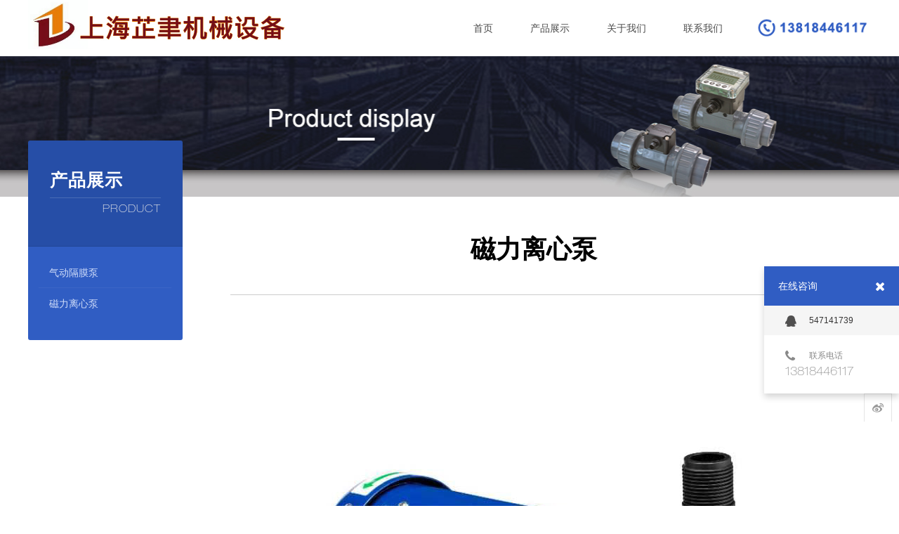

--- FILE ---
content_type: text/html; charset=utf-8
request_url: http://www.zyjxsh.com/index/product/detail.html?id=2147483788
body_size: 2011
content:
<!DOCTYPE html
	PUBLIC "-//W3C//DTD XHTML 1.0 Transitional//EN" "http://www.w3.org/TR/xhtml1/DTD/xhtml1-transitional.dtd"><html xmlns="http://www.w3.org/1999/xhtml"><head><meta charset="utf-8"><meta http-equiv="X-UA-Compatible" content="IE=edge,chrome=1"><meta name="keywords" content=""><meta name="description" content=""><link rel="stylesheet" type="text/css" href="/images/lib.css"><link rel="stylesheet" type="text/css" href="/images/style.css"><link rel="stylesheet" type="text/css" href="/images/1362.css"><script type="text/javascript" src="/images/jquery-1.11.3.min.js"></script><script type="text/javascript" src="/images/org1480746227.js" data-main="baseMain"></script><title>磁力离心泵-上海芷聿机械设备有限公司</title><style>		#sitecontent{
			overflow: auto;
		}
			.product-title{
				width: 100%;
				height: 48px;
				line-height: 48px;
				text-align: center;
				font-size: 36px;
				font-weight: bold;
				color: #000;
			}
			.line1px{
				width: 90%;
				height: 1px;
				background-color: #ccc;
				margin: 40px auto;
			}
			.product-img{
				width: 100%;
				text-align: center;
			}
			.product-img img{
				max-width: 100%;
				float: none;
			}
			
			.product-nr{
				box-sizing: border-box;
				width: 100%;
				padding-left: 30px;
				padding-right: 30px;
				font-size: 16px;
				line-height: 32px;
				color: #333;
			}
		</style></head><body><div id="header" class="index_nav"><div class="content"><a href="index.html" id="logo"><img src="/images/logo.jpg" /></a><ul id="nav"><li class="navitem"><a class="nav-a  " href="/" target="_self"><span data-title="首页">首页</span></a></li><li class="navitem"><a class="nav-a " href="/index/product/index.html" target="_self"><span data-title="产品展示">产品展示</span></a></li><li class="navitem"><a class="nav-a " href="/index/singlepage/index.html?id=1" target="_self"><span data-title="关于我们">关于我们</span></a></li><li class="navitem"><a class="nav-a " href="/index/singlepage/index.html?id=2" target="_self"><span data-title="联系我们">联系我们</span></a></li><div class="tel"><img src="/images/tel.png"></div></ul><div class="clear"></div></div><a id="headSHBtn" href="javascript:;"><i class="fa fa-bars"></i></a></div><style type="text/css">	.pagelist,
	.onePage{
		display: flex;
		justify-content: flex-end;
		align-items: center;
		padding-left: 20px;
		padding-right: 20px;
		box-sizing: border-box;
	}
	
	.pagelist li{
		margin-right: 5px;
	}
	
	.pagelist li a{
		padding: 3px 10px;
		border: 1px solid #EEEEEE;
		color: #777777;
	}
	
	.pagelist li.thisclass{
		padding: 3px 10px;
		border: 1px solid #0076dd;
		color: #0076dd;
	}
	
	.pagelist li.thisclass a{
		padding: 0 !important;
		border: 0 !important;
		color: #0076dd !important;
	}
	
	.onePage{
		color: #333333;
		font-size: 15px;
	}
	
	.onePage span{
		padding-bottom: 5px;
		border-bottom: 1px solid #333333;
	}
</style><div id="sitecontent"><div class="npagePage Pageanli" id="mproject"><div id="banner"><div style="background-image:url(/public/upload/3e1c65038d2ae57d/9baa2a1308045a65.jpg);"></div></div><div class="content"><div class="header" id="plheader"><p class="title">产品展示</p><p class="subtitle">PRODUCT</p></div><ul id="category"><li><a href="/index/product/index.html?id=17">气动隔膜泵</a></li><li><a href="/index/product/index.html?id=16">磁力离心泵</a></li></ul><div id="projectlist" class="module-content"><div class="product-title">磁力离心泵</div><div class="line1px"></div><div class="product-img"><img src="/public/upload/3b31accc62a311aa/457f6104a100427c.jpg"></div><div class="product-nr"></div></div></div></div></div><div id="footer" style="display: flex;"><p>COPYRIGHT (©) 2021 上海芷聿机械设备有限公司网站.  备案号：<a class="beian" target="_blank" href="https://beian.miit.gov.cn">沪ICP备2021036136号</a></p></div><div id="shares"><a id="sshare"><i class="fa fa-share-alt"></i></a><a href="#" target="_blank" id="sweibo"><i class="fa fa-weibo"></i></a><a href="javascript:;" id="gotop"><i class="fa fa-angle-up"></i></a></div><div class="fixed" id="fixed_weixin"><div class="fixed-container"><div id="qrcode"></div><p>扫描二维码分享到微信</p></div></div><div id="online_open"><i class="fa fa-comments-o"></i></div><div id="online_lx"><div id="olx_head">在线咨询<i class="fa fa-times fr" id="online_close"></i></div><ul id="olx_qq"><li><a href="tencent://message/?uin=547141739&Site=wangdahai&Menu=yes"><i class="fa fa-qq"></i>547141739</a></li></ul><div id="olx_tel"><div><i class="fa fa-phone"></i>联系电话</div><p>13818446117<br /></p></div></div><div class="hide"></div><style>	.beian{
		width: auto !important;
		margin: 0 !important
	}
</style></body></html>


--- FILE ---
content_type: text/css
request_url: http://www.zyjxsh.com/images/style.css
body_size: 9208
content:
/****************************************************************
 *																*		
 * 						      							*
 *                        							*
 *       		  努力创建完善、持续更新插件以及模板			*
 * 																*
****************************************************************/
@charset "utf-8";

@font-face {
	font-family: 'HELVETICANEUELTPRO-THEX';
	src: url('fonts/HELVETICANEUELTPRO-THEX.OTF');
	font-weight: normal;
	font-style: normal;
}

@font-face {
	font-family: 'KAUSHANSCRIPT-REGULAR';
	src: url('fonts/KAUSHANSCRIPT-REGULAR.html');
	font-weight: normal;
	font-style: normal;
}

@font-face {
	font-family: 'HelveNueThin';
	src: url('fonts/HelveNueThin.html');
	font-weight: normal;
	font-style: normal;
}

@font-face {
	font-family: 'GOTHAM-BLACK';
	src: url('fonts/GOTHAM-BLACK.html');
	font-weight: normal;
	font-style: normal;
}

@font-face {
	font-family: 'HelveticaNeueThn';
	src: url('fonts/HelveticaNeueThn.html');
	font-weight: normal;
	font-style: normal;
}

@font-face {
	font-family: 'LANEUP';
	src: url('fonts/LANEUP.html');
	font-weight: normal;
	font-style: normal;
}

@font-face {
	font-family: 'AVGARDD';
	src: url('fonts/AVGARDD.html');
	font-weight: normal;
	font-style: normal;
}

@font-face {
	font-family: 'GOTHAMRND-BOOK';
	src: url('fonts/GOTHAMRND-BOOK.html');
	font-weight: normal;
	font-style: normal;
}

* {
	padding: 0;
	margin: 0;
}

ul li {
	list-style: none;
}

a {
	text-decoration: none;
}

img {
	border: none;
	float: left;
}

input {
	border: none;
	background: none;
}

input,
textarea {
	font-family: Arial, "微软雅黑";
	outline: 0;
	font-size: 14px;
	-webkit-appearance: none;
}

.clear {
	clear: both;
}

.fl {
	float: left;
}

.fr {
	float: right;
}

.ellipsis {
	text-overflow: ellipsis;
	overflow: hidden;
	white-space: nowrap;
	display: block
}

.yy_tag_I {
	margin: 0 5px
}

html,
body {
	font: 12px Arial, "微软雅黑";
	color: #929292;
	width: 100%;
	height: 100%;
	background: #fff
}

.fw {
	margin: 0 auto;
	width: 1180px;
}

body {
	overflow-x: hidden;
	min-width: 1200px
}

.bx-wrapper {
	margin: 0 auto
}

.bx-wrapper .bx-pager.bx-default-pager a:hover,
.bx-wrapper .bx-pager.bx-default-pager a.active,
.bx-wrapper .bx-pager.bx-default-pager a:focus {
	background-color: #999;
	border: 1px solid #999;
}

#pageWrapper {}

#header {
	width: 100%;
	height: auto;
	position: fixed;
	padding-top: 20px;
	font-size: 14px;
	transition: all ease .3s;
	z-index: 99;
	transition-property: padding, background
}

.nobanner #header {
	background: rgba(255, 255, 255, 0.9);
}

#header .content {
	padding: 0 40px;
}

#header.mini {
	background-color: rgba(0, 0, 0, .51);
	padding-top: 10px
}

#header.mini ul li.navitem {
	padding-bottom: 0;
}

#header #logo {
	width: auto;
	height: 40px;
	display: block;
	float: left;
	margin-right: 50px
}

#header ul#nav {}

#header ul li.navitem {
	padding: 0 20px 10px 20px;
	width: auto;
	height: 50px;
	line-height: 40px;
	float: left;
	position: relative;
}

#header ul li.navitem ul.subnav {
	transition: all 0.3s ease-out 0s;
	position: absolute;
	width: 210px;
	border-top: #838383 3px solid;
	opacity: 0;
	visibility: hidden;
	transform: translate3d(0px, 10px, 0px);
	-moz-transform: translate3d(0px, 10px, 0px);
	-webkit-transform: translate3d(0px, 10px, 0px);
}

#header ul li.navitem:hover ul.subnav {
	opacity: 1;
	visibility: visible;
	transform: translate3d(0px, 0px, 0px);
	-moz-transform: translate3d(0px, 0px, 0px);
	-webkit-transform: translate3d(0px, 0px, 0px);
}

#header ul li.navitem a {
	color: #fff;
	transition: none ease-out .3s;
	transition-property: color, background, text-indent, opacity
}

#header ul li.navitem a.active,
#header ul li.navitem:hover a {
	color: #838383
}

#header ul li.navitem ul.subnav li {
	border-bottom: #2e2f29 1px solid
}

#header ul li.navitem ul.subnav li a {
	padding: 14px 30px;
	width: 150px;
	height: 20px;
	line-height: 20px;
	background: rgba(0, 0, 0, .7);
	display: block;
	color: #bbb9b9;
	font-size: 12px;
}

#header ul li.navitem ul.subnav li a i {
	float: right;
	margin-top: 5px;
	transition: all ease-out .2s;
	opacity: 0
}

#header ul li.navitem ul.subnav li a:hover {
	text-indent: 10px;
	background: rgba(0, 0, 0, 1);
	color: #fff
}

#header ul li.navitem ul.subnav li a:hover i {
	opacity: 1
}

#sitecontent {
	height: auto;
	min-height: 1000px;
}

#indexPage #mslider {
	height: 100%;
	width: 100%;
	position: relative;
	overflow: hidden
}

#indexPage #mslider .bx-wrapper {
	position: fixed;
	width: 100%;
}

#indexPage #mslider .bx-wrapper .bx-pager {
	bottom: 50px
}

#indexPage #mslider ul li {
	width: 100%;
	height: 100%;
	display: block;
	background-position: center;
	background-repeat: no-repeat;
	background-size: cover
}

#indexPage #mslider ul li a {
	display: table;
	width: 100%;
	height: 100%;
	display: table
}

#indexPage #mslider ul li div {
	display: table-cell;
	text-align: center;
	vertical-align: middle;
	color: transparent;
}

#indexPage #mslider ul li p {
	color: #fff;
	text-align: center;
}

#indexPage #mslider ul li p.title {
	font-size: 60px;
	line-height: 70px;
	height: 70px;
	transition-delay: 0
}

#indexPage #mslider ul li p.subtitle {
	font-size: 16px;
	height: 20px;
	transition-delay: 0.2s
}

#indexPage #mslider.sliderArrow {
	display: none
}

#indexPage #mslider ul li a i {
	text-indent: 20px;
	font-size: 24px
}

#indexPage #mslider ul li p {
	transform: translateY(25px);
	transition: all ease-out .3s;
	-webkit-transition: all ease-out .3s;
	opacity: 0
}

#indexPage #mslider ul li.active p {
	transform: translateY(0px);
	opacity: 1
}

#indexPage #mproject .bgmask,
#indexPage #mnews .bgmask,
#indexPage #mservice .bgmask,
#indexPage #mpage .bgmask {}

#indexPage .module {
	background-repeat: no-repeat;
	background-position: center;
	background-size: cover;
	position: relative;
	z-index: 2;
	height: 100%
}

#indexPage .module:last-child {
	border: none
}

#indexPage .module .bgmask {
	background-color: rgba(0, 0, 0, .7);
	position: absolute;
	left: 0;
	top: 0;
	width: 100%;
	height: 100%;
	display: none
}

#indexPage .module.bgShow {
	background-attachment: fixed
}

#indexPage .module.bgShow .bgmask {
	display: block
}

#indexPage .module .content {
	position: absolute;
	top: 50%;
	width: 100%
}

#indexPage #mservice {
	background-color: #fff;
}

#indexPage #mservice .content {
	margin-top: -238px;
	height: 516px
}

.content .header {
	padding-bottom: 50px;
	padding-top: 80px
}

#indexPage .content .header {
	padding-top: 0
}

.content .header p {
	text-align: center;
}

.content .header p.title {
	color: #444;
	font-size: 26px
}

.content .header p.subtitle {
	color: #c1c1c1;
	font-size: 16px
}

#indexPage .slider_control {
	display: block;
	font-size: 36px;
}

#indexPage .slider_control i {
	color: #a1a1a1
}

#indexPage .slider_control.fr {
	text-align: right
}

#indexPage #mservice .wrapper {
	width: 100%
}

#indexPage #mservice .wrapper .bx-wrapper .bx-pager {
	display: none
}

#indexPage #mservice .wrapper .bx-wrapper .bx-next {
	right: -80px
}

#indexPage #mservice .wrapper .bx-wrapper .bx-prev {
	left: -80px
}

#indexPage #servicelist .serviceitem {
	margin: 0
}

#servicelist {
	width: 1126px;
	margin: 0 auto
}

#servicelist .wrap {
	margin-right: -50px
}

#servicelist .serviceitem {
	width: 342px;
	height: 335px;
	float: left;
	margin-bottom: 50px;
	margin-right: 50px;
}

#servicelist .serviceitem a {
	display: block;
	width: 100%;
	height: 100%
}

#servicelist .serviceitem a img {
	float: none;
	width: 342px;
	height: auto;
	margin: 0 auto
}

#servicelist .serviceitem div {
	text-align: center;
	margin-top: 15px
}

#servicelist .serviceitem div p.title {
	color: #595959;
	font-size: 16px;
	height: 40px;
	line-height: 40px;
	transition: all ease-out .2s
}

#servicelist .serviceitem div p.description {
	color: #848484;
	font-size: 13px;
	line-height: 24px;
	height: 50px;
	overflow: hidden;
	width: 100%
}

#servicelist .serviceitem:hover .title {
	color: #838383
}

#indexPage #mservice .slider_control {
	color: #898989
}

#indexPage #mservice .slider_control:hover {
	color: #141414;
}

#indexPage #mproject {}

#indexPage #mproject .content {
	margin-top: -15%
}

#indexPage #mproject .content .wrapper {
	width: 100%;
	margin: 0
}

#projectlist .projectitem {
	width: 24%;
	height: auto;
	margin-right: 1%;
	margin-bottom: 1%;
	float: left;
	position: relative;
	background: #000
}

#indexPage #projectlist .projectitem {
	margin: 0
}

#indexPage #mproject .bx-wrapper .bx-pager {
	bottom: -40px
}

#indexPage #mproject .bx-wrapper .bx-controls-direction {
	display: none
}

#indexPage #mproject a.more {
	margin-top: 80px
}

#projectlist .projectitem a {
	display: block;
	overflow: hidden
}

#projectlist .projectitem a img {
	float: none;
	width: 100%;
	height: auto;
	transition: all 0.6s cubic-bezier(0.215, 0.61, 0.355, 1) 0s;
}

#projectlist .projectitem a:hover img {
	transform: scale(1.2, 1.2)
}

#projectlist .projectitem a .project_info {
	width: 100%;
	height: 100%;
	background: rgba(0, 0, 0, 0);
	position: absolute;
	left: 0;
	top: 0;
	transition: all ease-out .3s;
}

#projectlist .projectitem a:hover .project_info {
	background: rgba(0, 0, 0, .7)
}

#projectlist .projectitem a .project_info p {
	text-align: center;
	color: #fff;
	padding: 0 20px
}

#projectlist .projectitem a .project_info div {
	/* position: relative;
	top: 50%;
	margin-top: -15px */
}

#projectlist .projectitem a .project_info p.title {
	margin-top: 10px;
	color: rgba(0, 0, 0, 0);
	font-size: 16px;
	transition: all ease-out .3s;
}

#projectlist .projectitem a:hover .project_info p.title {
	margin-top: 0px;
	color: #fff;
	font-size: 16px
}

#projectlist .projectitem a .project_info p.subtitle {
	margin-top: 16px;
	color: rgba(0, 0, 0, 0);
	font-size: 12px;
	transition: all ease-out .3s;
}

#projectlist .projectitem a:hover .project_info p.subtitle {
	margin-top: 0px;
	color: #b7b7b7;
}

#projectmore {
	width: 100%;
	height: 150px;
	line-height: 150px;
	text-align: center;
	font-size: 20px;
	color: #fff;
	display: block;
	background: #343434;
	transition: all ease-out .3s;
	text-indent: 0px;
	position: relative;
	z-index: 1
}

#projectmore:hover {
	width: 100%;
	height: 150px;
	line-height: 150px;
	text-align: center;
	font-size: 20px;
	color: #fff;
	display: block;
	background: #838383;
	text-indent: -50px;
}

.module-content .description {
	width: 720px;
	text-align: center;
	margin: 0 auto;
	font-size: 13px;
	color: #848484;
	line-height: 24px;
	overflow: hidden
}

#indexPage a.more,
#indexPage a.details,
#sitecontent .npagePage a.details {
	border: #dfdfdf 1px solid;
	background: rgba(255, 255, 255, .0);
	width: 360px;
	height: 58px;
	display: block;
	margin: 40px auto 50px;
	line-height: 58px;
	font-size: 20px;
	color: #838383;
	text-indent: 150px;
	border-radius: 30px;
	transition: all ease-out .3s;
}

#indexPage a.details,
#sitecontent .npagePage a.details {
	display: none;
}

#indexPage a.more:hover,
#indexPage a.details:hover,
#sitecontent .npagePage a.details:hover {
	border-color: #b6b6b6;
	text-indent: 130px;
}

#indexPage a.more i,
#indexPage a.details i,
#sitecontent .npagePage a.details i {
	text-indent: -10px;
	font-size: 24px;
	color: rgba(255, 255, 255, .0);
	transition: all ease-out .3s
}

#indexPage a.more:hover i,
#indexPage a.details:hover i,
#sitecontent .npagePage a.details:hover i {
	text-indent: 18px;
	color: #707070;
}

#indexPage #mpage {
	background-color: #ffffff;
}

#indexPage #mpage .content {
	height: 592px;
	margin-top: -230px
}

#indexPage #mpage .wrapper {
	width: 100%;
	height: 100%;
	overflow: hidden;
	margin: 0 auto
}

#indexPage #mpage .wrapper li {
	width: 100%;
	height: auto;
}

#indexPage #mpage .wrapper li .fimg {
	background-repeat: no-repeat;
	background-position: top center;
	width: 100%;
	height: 466px
}

#indexPage #mteam {}

#indexPage #mteam .content {
	margin-top: -180px
}

#indexPage #mteam .content>.header {
	display: none
}

#indexPage #mteam .header {
	padding-bottom: 0
}

#indexPage #mteam .header img {
	float: none;
	display: block;
	margin: 10px auto 24px auto;
	border-radius: 90px
}

#indexPage #mteam .summary p {
	text-align: center
}

#indexPage #mteam .summary p.title {
	color: #fff;
	font-size: 24px
}

#indexPage #mteam .summary p.title a {
	color: #474747;
}

#indexPage #mteam .summary p.subtitle {
	overflow: hidden;
	white-space: nowrap;
	text-overflow: ellipsis;
	color: #a5a5a5;
	font-size: 12px;
	margin-bottom: 30px
}

#indexPage #mteam .description {
	color: #bebebe
}

#indexPage #mteam .bx-pager {
	display: none
}

#indexPage #mnews {
	background-color: #f8f8f8;
}

#indexPage #mnews .content {
	height: calc(100% - 60px);
	margin-top: 60px;
	top: 0
}

#indexPage #mnews .content .header {
	display: none
}

#newslist,
#newslist .wrapper,
#indexPage #mnews .content_list {
	height: 100%;
	width: 100%
}

#newslist {
	margin: 0 auto
}

#indexPage #mnews .bx-controls {
	display: none
}

#newslist .newstitem {
	width: 100%;
	height: 33.3%;
}

#newslist .newstitem a.newscontent {
	height: 100%;
	display: block;
	text-align: center;
	position: relative
}

#newslist .news_wrapper {
	width: 37.5%;
	height: 100%;
	background: #fff;
	z-index: 1;
	transition: all 0.25s ease 0s
}

#newslist .news_wrapper::before {
	content: "";
	display: inline-block;
	height: auto;
	vertical-align: middle;
}

#newslist .newsbody {
	display: inline-block;
	max-width: 99%;
	vertical-align: middle;
	width: 330px;
}

#newslist .newsbody .date {
	color: #999;
	font-size: 12px;
	margin-bottom: 10px
}

#newslist .newsbody .title {
	font-size: 30px;
	color: #333;
	line-height: 40px;
}

#newslist .separator::before {
	right: 13px;
}

#newslist .separator::before,
#newslist .separator::after {
	background-color: #c3c3c3;
	content: "";
	height: 1px;
	position: absolute;
	top: 50%;
	width: 45px;
}

#newslist .separator::after {
	left: 13px;
}

#newslist .separator {
	background: #000 none repeat scroll 0 0;
	border-radius: 3px;
	color: transparent;
	font: 0px/0;
	height: 6px;
	margin: 15px auto 20px;
	position: relative;
	text-decoration: none;
	width: 6px;
}

#newslist .newsbody .description {
	width: 100%;
	height: auto;
	line-height: 22px;
	font-size: 13px;
	color: #6a6a6a;
	margin-top: 10px;
}

#newslist .newstitem .newsimg {
	width: 62.5%;
	height: 100%;
	background-position: center;
	background-size: cover;
}

#newslist .newstitem .newsimg,
#newslist .newstitem .news_wrapper {
	bottom: 0;
	left: 0;
	position: absolute;
	right: 0;
	top: 0;
}

#newslist .newstitem.left .news_wrapper {
	left: auto;
}

#newslist .newstitem.right .news_wrapper {
	right: auto
}

#newslist .newstitem.right a.newscontent .newsimg {
	left: auto
}

#newslist .newstitem.left a.newscontent {
	padding-left: 62.5%
}

#newslist .newstitem.right a.newscontent {
	padding-right: 62.5%
}

#newslist .newstitem.left a.newscontent:hover {
	padding-left: 60%
}

#newslist .newstitem a.newscontent:hover .news_wrapper {
	width: 40%;
	bbackground-color: #e5e5e5;
	transition-duration: .5s
}

#newslist .newstitem.right a.newscontent:hover {
	padding-right: 60%
}

#indexPage #mpartner {
	background-color: #fff;
}

#indexPage #mpartner .content {
	height: 480px;
	margin-top: -240px
}

#indexPage #mpartner .module-content {
	width: 980px;
}

#indexPage #mpartner .wrapper {
	width: 980px;
	height: 376px;
}

#indexPage #mpartner .bx-wrapper .bx-controls-direction {
	display: none
}

#indexPage #mpartner .wrapper ul li {
	width: 980px;
	height: 360px;
}

#indexPage #mpartner .wrapper ul li a {
	width: 225px;
	height: 168px;
	overflow: hidden;
	float: left;
	margin-right: 20px;
	margin-bottom: 20px
}

#indexPage #mpartner .wrapper ul li a img {
	width: 100%;
	height: 100%;
}

#indexPage #mpartner .bx-wrapper .bx-pager {
	bottom: -40px
}

#indexPage #mcontact {
	background-color: #303030;
}

#indexPage #mcontact .content {
	height: 425px;
	margin-top: -212px
}

#indexPage #mcontact .content .fw {
	width: 940px
}

#indexPage #mcontact .header p.title {
	color: #fff;
}

#indexPage #mcontact .header p.subtitle {
	color: #c1c1c1;
}

#contactinfo {
	width: 540px;
}

#contactinfo h3 {
	font-size: 16px;
	color: #fff;
	line-height: 24px;
	margin-bottom: 25px;
	font-weight: 100
}

#contactinfo p {
	line-height: 24px;
	font-size: 13px;
	color: #989898;
	height: 24px;
	width: 100%
}

#contactinfo>a {
	color: #989898;
	text-decoration: underline
}

#contactinfo div {
	margin-top: 24px
}

#contactinfo div a {
	color: #fff;
	width: 30px;
	height: 30px;
	display: block;
	font-size: 16px;
	background-color: #2e2f2f;
	margin-right: 10px;
	text-align: center;
	border-radius: 15px;
	transition: all 0.6s cubic-bezier(0.215, 0.61, 0.355, 1) 0s;
}

#contactinfo div a i {
	margin-top: 7px;
	font-size: 16px
}

#contactform p .inputtxt {
	width: 320px;
	height: 20px;
	line-height: 20px;
	padding: 10px 20px;
	color: #bcbcbc;
	background-color: #000;
	border: #3f3f3f 1px solid;
	margin-bottom: 10px;
	transition: all 0.3s ease-out 0s;
}

#contactform p textarea.inputtxt {
	height: 100px;
	resize: none;
	overflow: hidden
}

#contactform p .inputsub {
	width: 100%;
	background-color: #838383;
	color: #ffffff;
	font-size: 16px;
	padding: 5px 0
}

#contactform .inputtxt.active {
	border-color: #838383
}

#moduleControl {
	position: fixed;
	right: 20px;
	top: 50%;
}

#moduleControl a.moduleCItem {
	border: 1px solid #c8c8c8;
	border-radius: 6px;
	display: block;
	height: 9px;
	margin-bottom: 5px;
	outline: 0 none;
	text-indent: -9999px;
	transition: all 0.3s ease-out 0s;
	width: 9px;
}

#moduleControl a.moduleCItem:hover,
#moduleControl a.moduleCItem.active {
	background-color: #838383;
	border: 1px solid #838383;
}

#pages {
	padding: 40px 0 80px;
	height: 36px;
	text-align: center
}

#pages a {
	width: 36px;
	height: 36px;
	background-color: #fff;
	display: inline-block;
	color: #a9a9a9;
	line-height: 36px;
	text-align: center;
	font-family: Arial;
	margin-right: 5px;
	transition: background-color 0.2s ease-out
}

#pages span {
	margin-right: 5px
}

#pages a i {
	font-size: 24px;
	top: 2px;
	position: relative
}

#pages a.active,
#pages a:hover {
	background-color: #838383;
	color: #fff;
}

.nobanner .npagePage {
	padding-top: 80px
}

.npagePage #banner {
	width: 100%;
	height: 380px;
	position: relative;
}

.npagePage #banner div {
	background-color: #39383E;
	background-repeat: no-repeat;
	background-position: center;
	background-size: cover;
	position: fixed;
	width: 100%;
	height: 380px;
}

.npagePage .content {
	background-color: #fff;
	position: relative;
	z-index: 1
}

#plheader {
	padding-bottom: 30px
}

#category {
	text-align: center;
	padding-bottom: 50px
}

#category li {
	display: inline-block
}

#category li.hasmore {
	height: 107px
}

#category li.hasmore div {
	position: absolute;
	width: 100%;
	left: 0
}

#category li.hasmore div ul {
	text-align: center;
	margin-top: 20px;
	padding-top: 20px;
	border-top: rgba(0, 0, 0, 0.10) 1px solid
}

#category a {
	line-height: 16px;
	height: 16px;
	padding: 8px 16px;
	color: #616161;
	border: #d2d2d2 1px solid;
	margin-right: 2px;
	display: inline-block;
	transition: all 0.3s ease-out 0s;
}

#category li.hasmore div ul a {
	border: none
}

#category a.active,
#category a:hover {
	background: #838383;
	color: #fff;
	border-color: #838383
}

#category li.hasmore div ul a.active,
#category li.hasmore div ul a:hover {
	background: #7d7d7d;
	color: #fff
}

#teamlist {
	margin: 0 auto;
	width: 1100px;
}

#teamlist .wrap {
	margin-right: -70px
}

.teamitem {
	float: left;
	width: 320px;
	height: 460px;
	margin-right: 70px;
	margin-bottom: 50px
}

.teamitem a {
	width: 320px;
	height: 320px;
	display: block;
	position: relative;
	overflow: hidden
}

.teamitem .title a {
	color: #9a9a9a;
	display: inline;
}

.teamitem a div.wrap {
	height: 50px;
	width: 100%;
	background: #da0000;
	position: absolute;
	bottom: -50px;
	color: #fff;
	transition: all 0.3s cubic-bezier(0.215, 0.61, 0.355, 1) 0s;
	transform: translate(0, 0px)
}

.teamitem a:hover div.wrap {
	transform: translate(0, -50px)
}

.teamitem a div.wrap div {
	width: 14px;
	height: 14px;
	margin: 18px auto;
	position: relative
}

.teamitem a div.wrap span {
	display: block;
	background: #fff;
	position: absolute;
}

.teamitem a div.wrap span.h {
	width: 14px;
	height: 2px;
	top: 6px
}

.teamitem a div.wrap span.v {
	width: 2px;
	height: 14px;
	left: 6px
}

.teamitem .teaminfo {
	margin-top: 33px;
	text-align: center
}

.teamitem .teaminfo .title {
	font-size: 18px;
	color: #484848;
}

.teamitem .teaminfo .subtitle {
	font-size: 12px;
	color: #9a9a9a;
	margin-top: 5px
}

.teamitem .teaminfo .description {
	font-size: 12px;
	color: #949494;
	margin-top: 15px;
	line-height: 18px;
	height: 35px;
	overflow: hidden
}

#teampost {
	padding-top: 50px
}

#teampost #teamimage {
	width: 408px;
	float: left;
}

#teampost #teamimage img {
	float: none
}

#teampost #teambody {
	margin-left: 450px;
}

#teambody .theader .title {
	color: #343434;
	font-size: 30px
}

#teambody .theader .subtitle {
	color: #626262;
	font-size: 14px
}

#teambody .theader .postbody {
	margin-top: 36px
}

#projectwrap {
	padding-top: 50px;
	min-height: 600px
}

#projectbody {
	width: 800px;
	float: left;
}

#projectimages {
	background: #fff;
}

#projectimages li {
	margin-bottom: 10px
}

#projectimages li img {
	display: block;
	float: none;
	margin: 0 auto;
	max-width: 100%
}

#projectbody .postbody {
	padding: 20px 0;
}

#projectinfo {
	width: 340px;
	margin-left: 40px;
	float: left
}

#projectih {
	width: 340px
}

#projecttags {
	margin-top: 20px
}

#projecttags a {
	float: left;
	font-size: 13px;
	color: #989898;
	padding: 5px 10px;
	background: #f3f3f3;
	margin-right: 5px;
	margin-bottom: 5px
}

#projecttags a:hover {
	color: #989898;
	background: #f3f3f3;
}

#projectib {
	margin-right: -10px;
	margin-top: 20px
}

#projectib .projectitem {
	width: 160px;
	height: auto;
	float: left;
	margin-right: 10px;
	margin-bottom: 14px
}

#projectib .projectitem img {
	width: 100%;
	height: auto;
	float: none
}

#projectib .projectitem a .project_info {
	width: 100%;
	height: 30px
}

#projectib .projectitem a .project_info p {
	overflow: hidden;
	white-space: nowrap;
	text-overflow: ellipsis;
}

#projectib .projectitem a .project_info p.title {
	margin-top: 10px;
	color: #333;
	font-size: 12px;
	transition: all ease-out .3s;
}

#projectib .projectitem a .project_info p.subtitle {
	margin-top: 0px;
	color: #b7b7b7;
	font-size: 12px;
	transition: all ease-out .3s;
}

#projectinfo .header {
	padding: 0;
	border-bottom: #cccccc 1px dotted;
	width: 340px
}

#projectinfo .header p {
	text-align: left
}

#projectinfo .header .description {
	color: #6a6a6a;
	font-size: 13px;
	line-height: 24px;
	margin: 30px 0
}

.postbody {
	line-height: 24px;
	font-size: 13px;
	color: #6a6a6a
}

.postbody a {
	color: #848484;
	text-decoration: underline;
}

.postbody a:hover {
	text-decoration: underline;
	color: #414141;
}

.postbody img {
	float: none
}

.postbody hr {
	height: 1px;
	border: none;
	border-top: 1px dotted rgb(211, 211, 211);
	margin-top: 20px;
	margin-bottom: 20px;
}

.postbody p {
	word-wrap: break-word;
	word-break: normal
}

.lowB #header,
.lowB #indexPage #mslider .bx-wrapper,
.lowB .npagePage #banner div {
	position: relative
}

.lowB #indexPage .module.bgShow {
	background-attachment: scroll
}

.lowB #header {
	background: rgb(23, 28, 32)
}

.lowB .nobanner .npagePage {
	padding: 0
}

#footer {
	background: #000;
	width: 100%;
	position: relative;
	z-index: 2
}

#footer p {
	text-align: right;
	padding: 20px;
	font-size: 12px;
	color: #8e8e8e;
	height: 20px;
	line-height: 20px
}

#footer a {
	display: inline-block;
	width: 50px;
	height: 20px;
	vertical-align: top;
	margin-left: 10px;
	margin-right: 40px
}

#footer a path {
	fill: #ff0000
}

#footer.mini {
	position: fixed;
	bottom: 0;
	background: rgba(0, 0, 0, .8)
}

#footer.mini p {
	padding: 5px
}

#shares {
	height: 120px;
	position: fixed;
	right: 10px;
	bottom: 40px;
	z-index: 99
}

#shares a {
	width: 30px;
	height: 30px;
	display: block;
	background: #8b8b8b;
	background-color: rgba(31, 31, 31, .6);
	color: #fff;
	font-size: 16px;
	text-align: center;
}

#shares a i {
	margin-top: 7px
}

#shares a#sshare {
	cursor: default;
}

#shares a#sweibo {
	background-color: #ea493c
}

#shares a#sweixin {
	background-color: #24b727
}

#shares a#gotop {
	background-color: #666666;
	background-color: rgba(0, 0, 0, .6);
	margin-top: 20px;
	font-size: 22px
}

#shares a#gotop i {
	margin-top: 3px
}

.fixed {
	position: fixed;
	z-index: 9999;
	top: 0;
	left: 0;
	width: 100%;
	height: 100%;
	background: rgb(0, 0, 0);
	background: rgba(0, 0, 0, .6);
	overflow-y: auto;
	z-index: 100;
	display: none
}

	{
	height: auto;
	cursor: default;
}

#fixed_weixin .fixed-container {
	width: 220px;
	height: auto;
	padding: 20px 20px 0 20px;
	background: #fff;
	position: absolute;
	left: 50%;
	top: 50%;
	margin-left: -110px;
	margin-top: -140px
}

#fixed_weixin .fixed-container div {
	height: 220px
}

#fixed_weixin .fixed-container p {
	height: 40px;
	line-height: 40px;
	text-align: center;
	font-size: 14px;
	color: #000
}

#fixed_mp .fixed-container {
	width: 258px;
	height: 298px;
	background: #fff;
	position: absolute;
	left: 50%;
	top: 50%;
	margin-left: -129px;
	margin-top: -149px
}

#fixed_mp .fixed-container p {
	padding: 0 20px;
	text-align: center;
	font-size: 14px;
	color: #000
}

#online_open {
	width: 30px;
	height: 30px;
	background: #00d420;
	cursor: pointer;
	position: fixed;
	right: -40px;
	bottom: 190px;
	z-index: 99999;
	font-size: 18px;
	color: #fff;
	text-align: center;
	line-height: 30px;
}

#online_open i {
	margin-top: 6px
}

#online_lx {
	width: 192px;
	height: auto;
	border-radius: 5px;
	background-color: #fff;
	-webkit-box-shadow: 0 5px 9px rgba(4, 0, 0, .17);
	box-shadow: 0 5px 9px rgba(4, 0, 0, .17);
	position: fixed;
	right: 10px;
	bottom: 160px;
	z-index: 99999
}

#olx_head {
	padding: 20px;
	line-height: 16px;
	height: 16px;
	background: #00d420;
	border-radius: 5px 5px 0 0;
	color: #fff;
	font-size: 14px
}

#olx_head i {
	font-size: 18px;
	color: #fff;
	cursor: pointer;
	transition: all 0.6s cubic-bezier(0.215, 0.61, 0.355, 1) 0s;
}

#olx_qq li a {
	padding: 12px 30px;
	height: 18px;
	line-height: 18px;
	background: #f5f5f5;
	color: #353434;
	display: block;
	border-bottom: #fff 1px solid;
	transition: all ease-out .3s;
	font-size: 12px
}

#olx_qq li a i {
	color: #5e5e5e;
	font-size: 16px;
	vertical-align: middle;
	margin-right: 18px;
	transition: all ease-out .3s;
}

#olx_qq li a:hover {
	color: #fff;
	background: #565656
}

#olx_qq li a:hover i {
	color: #00d420;
}

#olx_tel {
	padding: 20px 30px
}

#olx_tel div {
	color: #434343;
	line-height: 14px;
	height: 14px;
	margin-bottom: 10px
}

#olx_tel div i {
	font-size: 18px;
	margin-right: 20px;
	vertical-align: middle
}

#olx_tel p {
	line-height: 18px;
	font-family: HELVETICANEUELTPRO-THEX;
	font-size: 16px
}

.hide,
.popup {
	display: none;
}

.show {
	display: block;
}

#mslider li video {
	position: absolute;
}

#indexPage #mslider ul li div.mask {
	background-color: transparent;
	width: 100%;
	height: 100%;
	position: absolute;
	left: 0;
	top: 0
}

.netmask {
	display: block
}

.netmask div {
	position: absolute;
	left: 50%;
	top: 50%;
	margin-left: -20px;
	margin-top: -20px
}

.netmask.loading div i {
	display: block;
	background: url(../images/loading.gif);
	width: 40px;
	height: 40px
}

.netmask div i:before {
	display: none;
	font-size: 40px;
	color: #fff;
}

.netmask.success div i:before {
	display: block
}

#page404 {
	padding-top: 200px
}

#page404 span {
	font-size: 150px;
	font-family: "HELVETICANEUELTPRO-THEX", Arial;
	color: #efefef;
}

#page404 div {
	margin-left: 320px;
	padding-left: 26px;
	border-left: #e9e9e9 1px solid;
	height: 70px;
}

#page404 div p.title {
	color: #787878;
	font-size: 36px;
	line-height: 36px
}

#page404 div p.subtitle {
	color: #787878;
	font-size: 14px;
	margin-top: 10px
}

#projectlist .wrapper {
	margin-left: 1%
}

#langnav {
	float: right
}

#langnav a {
	color: #fff
}

#langnav a:hover {
	color: #838383
}

#langnav a.active {
	color: #838383
}

#langnav span {
	color: rgba(255, 255, 255, .2);
	margin: 0 10px;
	display: inline-block
}

#headSHBtn {
	display: none;
	width: 40px;
	height: 40px;
	background: #000;
	line-height: 40px;
	text-align: center;
	color: #fff;
	position: absolute;
	top: 0;
	right: -40px
}

#header.show {
	right: 0
}

@media screen and (min-width:1780px) {}

#mcontact .content>.header {
	animation-name: fadeInUp;
}

#mcontact .content #contactinfo {
	animation-name: fadeInLeft;
	animation-delay: 0.2s
}

#mcontact .content #contactform {
	animation-name: fadeInRight;
	animation-delay: 0.2s
}

#mcontact .content #contactform {
	animation-name: fadeInRight;
	animation-delay: 0.2s
}

#mnews a.more {
	display: none
}

#mpage .module-content .header {
	animation-name: fadeInUp;
	animation-delay: 0.2s
}

#mpage .module-content .description {
	animation-name: fadeInUp;
	animation-delay: 0.3s
}

#mpage .module-content .more {
	animation-name: fadeInUp;
	animation-delay: 0.5s
}

#mpage .module-content .fimg {
	animation-name: fadeInUp;
	animation-delay: 0.3s
}

#mpartner .content>.header {
	animation-name: slideInUp;
	animation-delay: 0.1s
}

#mproject .content>.header {
	animation-name: fadeInUp;
}

#projectlist .projectitem {
	animation-name: slideInUp;
}

#indexPage #mproject a.more {
	animation-name: fadeInUp;
	animation-delay: 0.5s
}

#mservice .content>.header {
	animation-name: fadeInUp;
}

#servicelist .serviceitem {
	animation-name: slideInUp;
}

#indexPage #mservice a.more {
	animation-name: fadeInUp;
	animation-delay: 0.5s
}

#mteam .content>.header {
	display: none
}

body.ipusher #header {
	width: 350px;
	height: 100%;
	background: #202122;
	padding: 0;
	left: -350px;
	transition: transform 0.4s cubic-bezier(0.215, 0.61, 0.355, 1) 0s;
}

body.ipusher #header #headSHBtn i {
	font-size: 18px;
	margin-top: 12px;
}

body.ipusher.open #header #headSHBtn i:before {
	content: "\f00d";
}

body.ipusher.open #header {
	transform: translate3d(350px, 0, 0);
	-webkit-transform: translate3d(350px, 0, 0);
	-moz-transform: translate3d(350px, 0, 0);
	-o-transform: translate3d(350px, 0, 0);
}

body.ipusher #header .content {
	padding: 0
}

body.ipusher #header #logo {
	width: 100%;
	float: none;
	margin: 20px 0 0 0
}

body.ipusher #header #logo img {
	float: none;
	margin: 0 auto;
	display: block
}

body.ipusher #header ul li.navitem {
	width: 100%;
	padding: 0;
	text-align: center;
	line-height: 50px;
	border-top: 1px solid #272727;
}

body.ipusher #header ul li.navitem ul.subnav li a:hover {
	text-indent: 0px;
}

body.ipusher #header ul li.navitem ul.subnav {
	left: 100%;
	top: 0
}

#logoClone {
	position: fixed;
	top: 0;
	left: 0;
	z-index: 98;
	width: 100%;
	height: 40px;
}

#logoClone img {
	float: none
}

#teamlist .wow {
	animation-name: slideInUp;
}

#projecttags {
	margin-top: 20px;
	width: 340px;
	margin-left: 40px;
	float: left;
}

#projectib {
	margin-right: -10px;
	margin-top: 20px;
	margin-left: 40px;
	float: left;
	width: 340px;
}

#pageswitch {
	margin-top: -150px;
	display: none;
}

#pageswitch a {
	width: 50%;
	height: 40px;
	padding: 20px 0;
	float: left;
	background: #fff;
	font-family: "HELVETICANEUELTPRO-THEX", "微软雅黑";
	transition: all ease-out .3s;
	position: relative;
}

#pageswitch a:hover {
	background: #CCC;
	box-shadow: 0 0 15px #ccc;
	z-index: 3
}

#pageswitch a .title {
	color: #444;
}

#pageswitch a .subtitle {
	color: #a5a5a5;
}

#pageswitch .prev div {
	text-align: left;
	margin-left: 30px;
}

#pageswitch .next div {
	text-align: right;
	margin-right: 30px;
}



#indexPage .mivideo.module .module-content .video_content {
	width: 960px;
	height: 575px;
	margin: 0 auto
}



#projectinfo .description a,
#projectinfo1 .description a,
#projectinfo2 .description a,
#projectinfo3 .description a,
#projectinfo4 .description a,
#projectinfo5 .description a {
	height: 40px;
	width: 100%;
	line-height: 40px;
	text-align: center;
	color: #fff;
	background-color: #5A5A5A;
	display: block;
	bottom: 0;
	left: 0;
}



#shares a i.fa-weixin {
	color: transparent;
	background-image: url(../../../../../../mo001_77.mo1.line2.jsmo.xin/templates/ue_content/templates/images/shouji.png);
	background-repeat: no-repeat;
	font-size: 23px;
	margin: 7px 0 0 10px;
}



.animated {
	animation-name: fadeInUp;
	animation-delay: 0s;
}

#projectlist .projectitem {
	animation-name: fadeInUp;
}



#indexPage #mteam a.more {
	display: none;
}



#projectwrap1,
#projectwrap2,
#projectwrap3,
#projectwrap4,
#projectwrap5 {
	width: 1180px;
	margin: 0 auto;
	margin-top: 50px;
}



#projectinfo1,
#projectinfo2 {
	float: right;
	padding: 30px;
	box-shadow: 0px 2px 6px rgba(0, 0, 0, 0.1);
	width: 300px;
	border-top: 10px solid #22a9ff;
}



#projectinfo1 .header .description,
#projectinfo2 .header .description {
	color: #6a6a6a;
	font-size: 13px;
	line-height: 24px;
	margin: 30px 0 0;
}



.content #projectih1 .header,
.content #projectih2 .header {
	padding: 0;
}



#projectinfo2 {
	float: left;
}



#projectinfo5 {
	float: left;
	width: 785px;
}



#projectinfo1 .header p,
#projectinfo2 .header p,
#projectinfo3 .header p,
#projectinfo4 .header p,
#projectinfo5 .header p {
	text-align: left;
}



#projectinfo3 .header,
#projectinfo4 .header {
	padding-top: 70px;
}



#projectbody1,
#projectbody2 {
	float: left;
	width: 785px;
}



#projectbody2 {
	float: right;
}



#projectbody5 {
	float: left;
	width: 785px;
}



#projectimages1 img,
#projectimages2 img,
#projectimages3 img,
#projectimages4 img,
#projectimages5 img {
	width: 100%;
	margin-bottom: 10px;
}



#projectshow1,
#projectshow2 {
	width: 785px;
	float: left;
	margin-top: 40px;
}



#projectshow2 {
	float: right;
}



#projectshow3,
#projectshow4 {
	margin-top: 40px;
}



#projectshow5 {
	float: right;
	width: 345px;
	padding-top: 120px;
}



#projectshow1 #projecttags1,
#projectshow2 #projecttags2,
#projectshow3 #projecttags3,
#projectshow4 #projecttags4 {
	margin-top: 20px;
	width: 100%;
}



#projecttags1 a,
#projecttags2 a,
#projecttags3 a,
#projecttags4 a,
#projecttags5 a {
	transition: all ease-out .3s;
	float: left;
	font-size: 13px;
	color: #989898;
	padding: 5px 10px;
	background: #f3f3f3;
	margin-right: 5px;
	margin-bottom: 5px;
}



#projectshow1 #projectib1,
#projectshow2 #projectib2,
#projectshow3 #projectib3,
#projectshow4 #projectib4,
#projectshow5 #projectib5 {
	margin-top: 20px;
}



#projectshow1 #projectib1:after,
#projectshow1 #projecttags1:after,
#projectshow2 #projectib2:after,
#projectshow2 #projecttags2:after,
#projectshow3 #projectib3:after,
#projectshow3 #projecttags3:after,
#projectshow4 #projectib4:after,
#projectshow4 #projecttags4:after,
#projectshow5 #projectib5:after,
#projectshow5 #projecttags5:after {
	content: '';
	display: block;
	clear: both;
}



#projectib1 .projectitem1,
#projectib2 .projectitem2,
#projectib3 .projectitem3,
#projectib4 .projectitem4 {
	width: 245px;
	height: auto;
	float: left;
	margin: 0 6px 14px;
}



#projectib3 .projectitem3,
#projectib4 .projectitem4 {
	width: 275px;
	margin: 0 10px 40px;
}



#projectib1 .projectitem1 img,
#projectib2 .projectitem2 img,
#projectib3 .projectitem3 img,
#projectib4 .projectitem4 img {
	width: 100%;
	height: auto;
	float: none;
}



#projectib1 .projectitem1 a .project_info,
#projectib2 .projectitem2 a .project_info,
#projectib3 .projectitem3 a .project_info,
#projectib4 .projectitem4 a .project_info,
#projectib5 .projectitem5 a .project_info {
	width: 100%;
	height: 30px;
}



#projectib1 .projectitem1 a .project_info p,
#projectib2 .projectitem2 a .project_info p,
#projectib3 .projectitem3 a .project_info p,
#projectib4 .projectitem3 a .project_info p,
#projectib5 .projectitem5 a .project_info p {
	overflow: hidden;
	white-space: nowrap;
	text-overflow: ellipsis;
}



#projectib5 #projectlist .projectitem {
	width: 49%;
}



#npagePage #projectlist .projectitem a .project_info div {
	margin-top: 0px;
}



#npagePage #projectlist .projectitem a:hover img {
	transform: scale(1, 1);
}



#npagePage #projectlist .projectitem a:hover .project_info {
	width: 100%;
	height: 100%;
}



#npagePage #projectlist .projectitem a .project_info {
	position: inherit;
}



#npagePage #projectlist .projectitem a .project_info p.subtitle {
	margin-top: 0px;
	height: 24px;
	line-height: 24px;
	text-align: left;
	overflow: hidden;
	white-space: nowrap;
	text-overflow: ellipsis;
}



#npagePage #projectlist .projectitem a .project_info p.title {
	margin-top: 0px;
	height: 22px;
	line-height: 22px;
	text-align: left;
	overflow: hidden;
	white-space: nowrap;
	text-overflow: ellipsis;
}



#post_slider,
#post_slider1 {
	height: 500px;
}



#post_slider li,
#post_slider1 li {
	height: 500px;
}



ul.content_list:after {
	content: '';
	display: block;
	clear: both;
}



.projectSubList {
	margin-bottom: 20px;
}



.projectSubTitle {
	font-size: 24px;
	line-height: 24px;
	margin: 20px auto 50px;
	display: none
}



.postbody img {
	max-width: 100%;
	margin-bottom: 10px;
}



.bx-wrapper .bx-controls-direction a {
	z-index: 0;
}



#indexPage #mslider .bx-wrapper .bx-pager {
	z-index: 0;
}



#shares a i,
#contactinfo div a i,
#online_open i,
#olx_qq li a i,
#olx_tel div i {
	margin-left: 0px;
}



.service_img {
	display: inline;
}



body.ipusher #header #headSHBtn i {
	margin-left: 0px;
}



.nav-a i {
	display: inline;
}



#indexPage .mivideo {
	background-color: #fff;
	padding-bottom: 10px;
	padding-top: 80px;
}



#projectitem_1 {
	animation-name: fadeInUp;
	animation-delay: 0.1s;
}



#projectitem_2 {
	animation-name: fadeInUp;
	animation-delay: 0.2s;
}



#projectitem_3 {
	animation-name: fadeInUp;
	animation-delay: 0.3s;
}



#projectitem_4 {
	animation-name: fadeInUp;
	animation-delay: 0.4s;
}



#projectitem_5 {
	animation-name: fadeInUp;
	animation-delay: 0.5s;
}



#projectitem_6 {
	animation-name: fadeInUp;
	animation-delay: 0.6s;
}



#projectitem_7 {
	animation-name: fadeInUp;
	animation-delay: 0.7s;
}



#projectitem_8 {
	animation-name: fadeInUp;
	animation-delay: 0.8s;
}



#projectitem_9 {
	animation-name: fadeInUp;
	animation-delay: 0.9s;
}



#projectitem_10 {
	animation-name: fadeInUp;
	animation-delay: 1s;
}



#projectitem_11 {
	animation-name: fadeInUp;
	animation-delay: 1.1s;
}



#newsitem_1 {
	animation-name: fadeInUp;
	animation-delay: 0.2s;
}



#newsitem_2 {
	animation-name: fadeInUp;
	animation-delay: 0.4s;
}



#newsitem_3 {
	animation-name: fadeInUp;
	animation-delay: 0.6s;
}



#newsitem_4 {
	animation-name: fadeInUp;
	animation-delay: 0.8s;
}



#newsitem_5 {
	animation-name: fadeInUp;
	animation-delay: 1s;
}



#newsitem_6 {
	animation-name: fadeInUp;
	animation-delay: 1.2s;
}



#newsitem_7 {
	animation-name: fadeInUp;
	animation-delay: 1.4s;
}



#newsitem_8 {
	animation-name: fadeInUp;
	animation-delay: 1.6s;
}



#newsitem_9 {
	animation-name: fadeInUp;
	animation-delay: 1.8s;
}



#newsitem_10 {
	animation-name: fadeInUp;
	animation-delay: 2s;
}



#newsitem_11 {
	animation-name: fadeInUp;
	animation-delay: 2.2s;
}



#serviceitem_1 {
	animation-name: fadeInUp;
	animation-delay: 0.1s;
}



#serviceitem_2 {
	animation-name: fadeInUp;
	animation-delay: 0.2s;
}



#serviceitem_3 {
	animation-name: fadeInUp;
	animation-delay: 0.3s;
}



#serviceitem_4 {
	animation-name: fadeInUp;
	animation-delay: 0.4s;
}



#serviceitem_5 {
	animation-name: fadeInUp;
	animation-delay: 0.5s;
}



#serviceitem_6 {
	animation-name: fadeInUp;
	animation-delay: 0.6s;
}



#serviceitem_7 {
	animation-name: fadeInUp;
	animation-delay: 0.7s;
}



#serviceitem_8 {
	animation-name: fadeInUp;
	animation-delay: 0.8s;
}



#serviceitem_9 {
	animation-name: fadeInUp;
	animation-delay: 0.9s;
}



#serviceitem_10 {
	animation-name: fadeInUp;
	animation-delay: 1s;
}



#serviceitem_11 {
	animation-name: fadeInUp;
	animation-delay: 1.1s;
}



#teamitem_1 {
	animation-name: fadeInUp;
	animation-delay: 0.1s;
}



#teamitem_2 {
	animation-name: fadeInUp;
	animation-delay: 0.2s;
}



#teamitem_3 {
	animation-name: fadeInUp;
	animation-delay: 0.3s;
}



#teamitem_4 {
	animation-name: fadeInUp;
	animation-delay: 0.4s;
}



#teamitem_5 {
	animation-name: fadeInUp;
	animation-delay: 0.5s;
}



#teamitem_6 {
	animation-name: fadeInUp;
	animation-delay: 0.6s;
}



#teamitem_7 {
	animation-name: fadeInUp;
	animation-delay: 0.7s;
}



#teamitem_8 {
	animation-name: fadeInUp;
	animation-delay: 0.8s;
}



#teamitem_9 {
	animation-name: fadeInUp;
	animation-delay: 0.9s;
}



#teamitem_10 {
	animation-name: fadeInUp;
	animation-delay: 1s;
}



#teamitem_11 {
	animation-name: fadeInUp;
	animation-delay: 1.1s;
}

#indexPage #mpartner .wrapper ul li a .par_title {
	display: none;
	text-align: center;
	font-size: 14px;
	width: 100%;
}


--- FILE ---
content_type: text/css
request_url: http://www.zyjxsh.com/images/1362.css
body_size: 13195
content:
/****************************************************************
 *																*		
 * 						      							*
 *                        							*
 *       		  努力创建完善、持续更新插件以及模板			*
 * 																*
****************************************************************/
@charset "utf-8";
/*3转4*/


#indexPage #mslider .bx-wrapper .bx-pager {
	display: none;
}

/*新首页开始*/



#indexPage .module .content {
	position: relative
}

#indexPage #mslider .content {
	margin: 0;
	height: 750px;
}

#indexPage #mservice {
	background-color: rgb(247, 247, 247);
	left: 0px;
}

#indexPage #mservice .content {
	margin: 0 auto;
	width: 1200px;
	height: 310px;
	overflow: hidden;
	top: auto;
	padding-top: 80px;
	position: relative;
	top: -240px;
}

#indexPage #mproject .content {
	margin: 0;
	background: #f7f7f7;
	height: 100%;
	padding-bottom: 60px;
}

#indexPage #mpage .content {
	margin: 0;
	height: 600px;
	margin-bottom: 110px;
	height: 408px;
}

#indexPage #mnews .content {
	margin: 0;
	height: auto;
	background-color: #fff;
}

#indexPage #mcontact .content {
	margin: 0;
}

#indexPage #mpartner .content {
	margin: 0;
	height: 140px;
}

/*首页头部导航*/



#header {
	background: #fff;
	padding-top: 0px;
}

#header .content {
	padding: 0px
}

#header ul#nav {
	float: right;
}

#header ul li.navitem {
	transition: all 0.4s ease-out 0s;
	padding: 0px 1px 0px 0px !important;
	line-height: 40px;
}

#header ul li.navitem a {
	color: #4b4b4b;
	display: inline-block;
	padding: 20px 26px;
}


#header ul li.navitem a.active,
#header ul li.navitem:hover a {
	color: #fff;
	background-color: #305dc3;
	display: inline-block;
	padding: 20px 26px;
}

\
#header ul li.navitem a::after {
	content: '';
	display: none;
	margin-top: -5px;
	width: 30%;
	height: 1px;
	background: transparent;
	transition: all 0.6s cubic-bezier(0.215, 0.61, 0.355, 1) 0s;
}

#header ul li.navitem a.active::after {
	width: 60%;
	background: rgba(0, 0, 0, .5);
	display: none;
}

#header ul li.navitem:hover a::after {
	width: 100%;
	background: rgba(0, 0, 0, .4);
}


#header.mini {
	background-color: rgba(255, 255, 255, 1);
	padding-top: 0px;
	box-shadow: 0px 2px 4px rgba(0, 0, 0, 0.05);
}

#header.mini ul li.navitem a.active:after,
#header.mini ul li.navitem:hover a:after {
	margin-top: -5px;
}

#header ul li.navitem ul.subnav {
	width: 192px;
	background: #fff;
	border: 0;
	box-shadow: 0 6px 10px rgba(0, 0, 0, .1);
	top: 68px !important;
	z-index: 2;
}

#header ul li.navitem ul.subnav li {
	border-bottom: 1px solid rgba(0, 0, 0, .08);
}

#header ul li.navitem ul.subnav li a {
	text-align: center;
	color: #666;
	width: 100%;
	padding: 14px 0;
	background: none;
}

#header ul li.navitem ul.subnav li a i {
	display: none;
}

#header ul li.navitem ul.subnav li a:hover {
	background: #fff;
	color: #000;
	text-indent: inherit;
}

#header ul li.navitem ul.subnav li a:hover::after,
#header ul li.navitem ul.subnav li a:after {
	display: none;
}

#header ul li.navitem ul.subnav li a:hover {
	background-color: #f5f5f5;
}


/*内页头部导航*/


/* 首页服务*/
#indexPage #mservice .content .header p.title {
	display: none;
}

#indexPage .module .bgmask {
	background-color: #fff;
	position: absolute;
	left: 0px;
	top: 0px;
	width: 100%;
	height: 0%;
	display: block;
}

.nobanner #header {
	border-bottom: 1px solid #f3f3f3
}

#indexPage #mservice {
	height: 150px;
}

/*幻灯*/


/*首页产品*/






#indexPage #mslider ul li div {
	display: none;
	clear: both;
}

#mslider .bx-wrapper .bx-pager-item {
	width: 6px;
	height: 6px;
	background: rgba(0, 0, 0, .3);
	margin-bottom: 20px;
	border-radius: 4px;
	position: relative;
	cursor: pointer;
	margin-left: 18px;
}

#mslider .bx-wrapper .bx-pager.bx-default-pager a {
	width: 16px;
	height: 16px;
	display: block;
	position: absolute;
	top: -5px;
	left: -10px;
	border-radius: 8px;
	border: 0;
	background: rgba(0, 0, 0, 0.21);
	opacity: 0;
}

#mslider .bx-wrapper .bx-pager.bx-default-pager a.active {
	opacity: 1;
}

#mslider .bx-wrapper .bx-pager.bx-default-pager a.active:after {
	content: '';
	height: 6px;
	width: 6px;
	background: #fff;
	display: block;
	position: absolute;
	top: 5px;
	left: 5px;
	border-radius: 10px;
}

/*内页服务*/



#servicelist {
	width: 1200px;
	overflow: hidden;
	padding-top: 10px;
}

#servicelist .serviceitem a {
	text-align: center;
}

#servicelist .serviceitem a img {
	margin-top: 25px;
	width: 360px;
	height: 200px;
	overflow: hidden;
	transition: all 0.3s ease-out 0s;
	position: relative;
	top: 0;
	margin-bottom: 0px;
}

#servicelist .serviceitem {
	width: 374px;
	float: left;
	min-height: 400px;
	margin-bottom: 60px;
	padding-bottom: 40px;
	margin: 0;
	margin-right: 25px;
	transition: all 0.6s cubic-bezier(0.215, 0.61, 0.355, 1) 0s;
}

#servicelist .serviceitem div p {
	padding: 0 30px;
}

#servicelist .serviceitem div {
	display: none;
	position: relative;
	margin: 0;
	transition: all 0.3s ease-out 0s;
	top: 0px;
	padding-top: 5%;
}

#servicelist .serviceitem div:after {
	display: none;
	position: absolute;
	content: "";
	left: 5%;
	width: 90%;
	height: 120%;
	border: 1px solid rgba(0, 0, 0, .15);
	margin-left: 0;
	top: -4px;
	transition: all 0.3s ease-out 0s;
}

#servicelist .serviceitem div p.title {
	font-size: 18px;
}

#servicelist .serviceitem div p.description {
	width: auto;
	margin-top: 30px;
}

.npagePage #servicelist .serviceitem div p.description {
	color: #B1AFAF;
}

.Pageservice #servicelist .serviceitem:hover {
	position: relative;
	top: -8px
}

#servicelist .serviceitem:hover {
	box-shadow: 0 15px 30px rgba(0, 0, 0, 0.1);
	margin-top: -8px;
	background: #fff;
}

#servicelist .serviceitem:hover div {
	margin-top: 0px;
}

#servicelist .serviceitem:hover p.title {
	color: #444;
}

#servicelist .serviceitem:hover div:after {
	border: 1px solid rgba(0, 0, 0, .4);
	width: 94%;
	left: 3%;
	height: 125%;
}

#sitecontent .serviceitem a.details {
	width: 35px;
	height: 35px;
	text-align: center;
	display: block;
	border-radius: 0;
	border: 1px solid transparent;
	transition: all .6s cubic-bezier(.215, .61, .355, 1) 0s;
	margin: 0 auto;
	overflow: hidden;
	position: relative;
}

#sitecontent .serviceitem a.details:after {
	content: '';
	width: 15px;
	height: 9px;
	background: url(../../../../../../resources.jsmo.xin/templates/upload/302/201606/icon.png) no-repeat -110px -11px;
	display: block;
	margin: 13px 0 0 11px;
	position: absolute;
	top: 0px;
	left: 0px;
}

#servicelist .serviceitem:hover .details {
	margin-top: -15px;
	border-color: #b6b6b6;
	text-indent: 130px;
}

#servicelist .serviceitem .details:hover {
	border: 1px solid transparent;
	text-align: inherit;
}

#servicelist .serviceitem div p.title::after {
	content: '';
	position: absolute;
	width: 34px;
	height: 1px;
	background: rgba(0, 0, 0, .2);
	left: 50%;
	margin-left: -17px;
	top: 61px;
}

/*案例*/


#projectlist .projectitem a img {
	position: relative;
	perspective: 150;
	-webkit-perspective: 150;
}

#projectlist .projectitem a:hover img {
	transform: scale(1.08, 1.08);
}

#indexPage #mproject .content .header {
	padding-top: 90px;
	padding-bottom: 60px;
	margin: 0 auto;
	width: 1200px;
	text-align: center;
}

#indexPage #mproject #projectlist {
	width: 1260px;
}

#indexPage #mproject #projectlist {
	width: 100%;
	margin: 0 auto;
	margin-top: -15px
}

#indexPage #mproject .content .wrapper {
	width: 1200px;
	margin: 0 auto;
	padding-left: 0px;
	overflow: hidden;
}

#indexPage #mproject #projectlist .projectitem {
	transition: all ease-out .3s;
	width: 380px;
	height: 380px;
	background: none;
	margin: 0 30px 25px 0;
}

#indexPage #mproject #projectlist .projectitem a::after {
	conter'';
	display: block;
	clear: both;
}

#indexPage #mproject #projectlist .projectitem:hover {
	box-shadow: 0px 7px 17px #dedede;
}

#indexPage #mproject #projectlist .projectitem:nth-child(3n) {
	margin-right: 0px;
}

#projectlist .projectitem a:hover .project_info {
	background: none
}

#indexPage #mproject #projectlist .projectitem a .project_info div {
	height: 32px;
	transition: all 0.6s cubic-bezier(0.215, 0.61, 0.355, 1) 0s;
	position: absolute;
	bottom: 0px;
	top: auto;
	width: 100%;
	background: #fff;
}

#indexPage #mproject #projectlist .projectitem a .project_info p {
	width: auto;
	text-align: left;
}

#indexPage #mproject #projectlist .projectitem a .project_info .title {
	font-size: 16px;
	color: #3C3C3C;
	overflow: hidden;
	white-space: nowrap;
	text-overflow: ellipsis;
	height: 32px;
	line-height: 32px;
	text-align: center;
	margin: 0px;
	margin: 0 auto;
	width: 50%;
}


#indexPage #mproject #projectlist .projectitem a .project_info .subtitle {
	border: 0px red solid;
	transition: all ease-out .3s;
	-webkit-transform-origin: center bottom;
	-moz-transform-origin: center bottom;
	transform-origin: center bottom;
	opacity: 1;
	-webkit-transform: rotateX(0deg);
	position: absolute;
	left: 19%;
	top: -40px;
	color: #FFFFFF;
	width: 60%;
	height: 40px;
	line-height: 40px;
	overflow: hidden;
	font-size: 15px;
	text-align: center;
	padding: 0px;
	background: rgba(48, 93, 195, 0.87);
	transform: rotateX(90deg);
	-webkit-transform: rotateX(90deg);
	margin: 0px;
	padding: 0 1%;
}

#indexPage #mproject #projectlist .projectitem:hover a .project_info .subtitle {
	opacity: 1;
	transform: rotateX(0deg);
	-webkit-transform: rotateX(0deg);
}




#indexPage #mproject #projectlist .projectitem a img {
	overflow: hidden;
}

#indexPage #mproject #projectlist .projectitem a .project_info div:after {
	content: '';
	width: 37px;
	height: 20px;
	display: none;
	position: absolute;
	top: 50%;
	right: 2px;
	background: transparent url(../../../../../../resources.jsmo.xin/templates/upload/302/201606/icon.png) no-repeat -30px -66px;
	transition: all 0.3s ease-out 0s;
	margin-top: -11px;
	border-left: 1px solid rgba(0, 0, 0, .0);
	width: calc(100% - 198px);
	height: 60px;
	overflow: hidden;
}



/*内页案例*/

#projectlist {
	text-align: center;
	float: right;
	width: 960px;
}

.npagePage #projectlist .wrapper {
	margin-left: 20px;
	display: inline-block;
	width: auto;
}

#sitecontent .Pageanli #projectlist .projectitem {
	width: 300px;
	margin: 0 20px 53px 0;
	height: 318px;
	background: none;
	display: inline-block;
	transition: all 0.3s ease-out 0s;
}

#sitecontent .Pageanli #projectlist .projectitem:hover {
	box-shadow: 0px 7px 17px #dedede;
}

#projectlist .projectitem a:hover .project_info {
	background: none
}

.npagePage #projectlist .projectitem a .project_info div {
	border-bottom: 1px rgba(109, 109, 109, 0.22) solid;
	/* height: 146px; */
	transition: all 0.6s cubic-bezier(0.215, 0.61, 0.355, 1) 0s;
	position: absolute;
	bottom: 10px;
	width: 100%;
	background: #fff;
}


.npagePage4 #projectlist .projectitem a .project_info div {
	height: 131px;
}

.npagePage #projectlist .projectitem a .project_info p {
	width: auto;
	text-align: left;
}

.npagePage #projectlist .projectitem a .project_info .title {
	font-size: 16px;
	color: #06090e;
	overflow: hidden;
	white-space: nowrap;
	text-overflow: ellipsis;
	height: 32px;
	line-height: 32px;
	text-align: left;
	padding-top: 25px;
	padding-left: 14px;
	margin: 0px;
	padding-right: 14px;
}


.npagePage #projectlist .projectitem a .project_info .subtitle {
	-webkit-transform-origin: center bottom;
	border: 0px red solid;
	display: block;
	overflow: hidden;
	margin: 0px;
	padding: 0px 70px 0px 0px;
	-moz-transform-origin: center bottom;
	overflow: hidden;
	line-height: 40px;
	transform-origin: center bottom;
	opacity: 1;
	-webkit-transform: rotateX(0deg);
	height: 40px;
	position: absolute;
	left: 20%;
	top: -40px;
	color: #FFFFFF;
	width: 60%;
	font-size: 15px;
	height: 40px;
	line-height: 40px;
	overflow: hidden;
	font-size: 15px;
	text-align: center;
	padding: 0px;
	background: rgba(48, 93, 195, 0.87);
	transform: rotateX(90deg);
	-webkit-transform: rotateX(90deg);
	margin: 0px;
}




.npagePage #projectlist .projectitem a .project_info div:after {
	display: none;
	content: '';
	width: 37px;
	height: 20px;
	position: absolute;
	top: 50%;
	right: 0;
	background: transparent url(../../../../../../resources.jsmo.xin/templates/upload/302/201606/icon.png) no-repeat -30px -66px;
	transition: all 0.3s ease-out 0s;
	margin-top: -13px;
	border-left: 1px solid rgba(0, 0, 0, 0);
}

.npagePage #projectlist .projectitem:hover a .project_info div {
	padding: 5px 0;
}

.npagePage #projectlist .projectitem:hover a .project_info div:after {
	display: none;
	background: url(../../../../../../resources.jsmo.xin/templates/upload/302/201606/icon.png) no-repeat 16px -66px;
	border-left: 1px solid rgba(0, 0, 0, .1);
}

#projectlist .projectitem a:hover .project_info p.title {
	color: #666;
	font-size: 15px;
}

.npagePage #mproject .content .subtitle::after {
	content: '';
	background-color: #2b68d2;
	width: 9px;
	height: 9px;
	display: block;
	border-left: 7px #F7F7F7 solid;
	border-right: 7px #F7F7F7 solid;
	position: relative;
	top: 15px;
	left: 228px;
}



/*more效果 _首页新闻*/

#indexPage #mnews a.more {
	box-shadow: 0 2px 12px #e2e2e2;
	border: #ddd 0px solid;
	background: rgba(255, 255, 255, .0);
	width: 150px;
	height: 37px;
	display: block;
	margin: 40px auto 50px;
	line-height: 37px;
	font-size: 14px;
	color: #aba8a8;
	text-indent: 36px;
	border-radius: 0px;
	transition: all ease-out .3s;
	background-color: #fff;
}

#indexPage #mnews a.more:hover i {
	color: transparent;
}

#indexPage #mnews a.more:hover {
	color: #525252;
	text-indent: 36px;
	box-shadow: 0px 7px 15px #dedede;
}

#mnews a.more::after {
	transition: all 0.4s ease-out 0s;
	content: ' ';
	width: 37px;
	display: block;
	float: right;
	height: 37px;
	background: url(/images/jiantou.png) no-repeat -55px -63px;
	background-color: #101010;
}

#indexPage #mnews a.more:hover::after {
	background-color: #305dc3;
}

#indexPage #projectlist a.more {
	box-shadow: 0 2px 12px #e2e2e2;
	border: #ddd 0px solid;
	background: rgba(255, 255, 255, .0);
	width: 150px;
	height: 37px;
	display: block;
	margin: 40px auto 50px;
	line-height: 37px;
	font-size: 14px;
	color: #aba8a8;
	;
	text-indent: 9px;
	border-radius: 0px;
	transition: all ease-out .3s;
	background-color: #fff;
}

#indexPage #projectlist a.more:hover i {
	color: transparent;
}

#indexPage #projectlist a.more:hover::after {
	background-color: #305DC3;
}


#indexPage #projectlist a.more:hover {
	color: #525252;
	text-indent: 36px;
	box-shadow: 0px 7px 15px #dedede;
}

#projectlist a.more::after {
	transition: all 0.4s ease-out 0s;
	content: ' ';
	width: 37px;
	display: block;
	float: right;
	height: 37px;
	background: url(/images/jiantou.png) no-repeat;
	background-color: #383838;
}




/*新闻*/


#indexPage #mnews .content .header {
	display: block;
	padding: 90px 0 65px;
	text-align: center;
}

#newslist .newstitem.left a.newscontent,
#newslist .newstitem.left a.newscontent:hover,
#newslist .newstitem.right a.newscontent,
#newslist .newstitem.right a.newscontent:hover {
	padding: 0px;
}

#indexPage #newslist .newstitem .newsimg {
	display: block;
	float: left;
	width: 150px;
	height: 90px;
	margin-top: 15px;
	-webkit-perspective: 150;
	transition: all 0.6s cubic-bezier(0.215, 0.61, 0.355, 1) 0s;
}

#newslist .newstitem {
	float: left;
	width: 560px;
	height: 310px;
	margin: 0 5px 20px 25px;
}

#newslist .news_wrapper,
#newslist .newstitem a.newscontent:hover .news_wrapper {
	width: 100%;
	background: transparent;
}

#mnews #newslist {
	width: 1200px;
	margin: 0 auto;
}

#indexPage #newslist .wrapper {
	margin-left: 0px;
}

#newslist .newsbody {
	overflow: hidden;
	margin-left: 100px;
	float: left
}

#indexPage #newslist .newstitem {
	width: 540px;
	height: 120px;
	margin-bottom: 30px !important;
	margin-right: 30px !important;
	background-color: #f7f7f7;
	padding: 20px;
	position: relative;
	display: block;
	transition: all ease-out .3s;
}

#newslist .newstitem a.newscontent {
	z-index: 7;
}

#indexPage #newslist .newstitem::after {
	content: '';
	position: absolute;
	top: 0px;
	display: block;
	left: 0;
	width: 100%;
	height: 100%;
	background: #fff;
	/* z-index: 0; */
	transform: scaleY(0);
	transition: transform .75s cubic-bezier(.19, 1, .22, 1);
	transform-origin: top;
	transition-delay: 0s !important;
}

#indexPage #newslist .newstitem:hover::after {
	z-index: 0;
	transform-origin: bottom;
	transform: scaleY(1);
	box-shadow: 0px 7px 17px #dedede;
}

#indexPage #newslist .newstitem:nth-child(2n) {
	margin-right: 0px !important;
}

#projectlist .projectitem a .project_info p.description.hide {
	display: block;
	color: #afafaf;
	font-size: 13px;
	padding-top: 20px;
	text-align: center !important;
	line-height: 22px;
	height: 40px;
	padding-top: 16px;
	overflow: hidden;
}

.Pageanli #projectlist .projectitem a .project_info p.description.hide {
	padding-left: 15px;
	padding-right: 15px;
	text-align: left !important;
	padding-top: 13px;
}

.Pageanli #projectlist .projectitem a .project_info .title::after {
	height: 1px;
	width: 20px;
	background-color: #222224;
	border: 1px red solid
}

#indexPage #projectlist .projectitem a .project_info p.description.hide {
	line-height: 23px;
}

/*#newslist .newsbody:after{ content:'';width: 25px; height:10px;background: url(http://resources.jsmo.xin/templates/upload/302/201606/icon.png) no-repeat 0 -71px; position:absolute; left:100px; bottom:44px; opacity:0;transition: all 0.3s ease-out 0s}*/



#newslist .newsbody .title {
	height: 54px;
	overflow: hidden;
	white-space: nowrap;
	text-overflow: ellipsis;
	transition: all 0.6s cubic-bezier(0.215, 0.61, 0.355, 1) 0s;
	font-size: 16px;
	color: #06090e;
	line-height: 32px;
	text-align: left;
	position: absolute;
	text-indent: 0px;
}

#indexPage #newslist .newsbody .title {
	top: 16px;
	padding-left: 75px;
	font-size: 16px;
	overflow: hidden;
	white-space: nowrap;
	text-overflow: ellipsis;
	width: calc(45% - 40px);
	color: #3c3c3e;
}

#indexPage #newslist .newstitem .newsbody .date::before {
	content: '';
	position: absolute;
	width: 50px;
	height: 1px;
	background: rgba(0, 0, 0, .0);
	transition: all 0.3s ease-out 0s;
	margin-top: 58px;
	z-index: 99;
	left: 40px;
	margin-block-start: 56px;
	-webkit-margin-before: 59px;
}

#indexPage #newslist .newstitem:hover .newsbody .date::before {
	width: calc(100% - 40px);
	background: rgba(0, 0, 0, 5);
}

#newslist .separator {
	display: none;
	color: transparent;
	font: 0px/0;
	height: 6px;
	text-decoration: none;
	background-color: #E2E2E2;
	content: "";
	height: 1px;
	position: absolute;
	top: 23%;
	width: 33px;
}

#newslist .separator::after {
	display: none
}

#newslist .separator::before {
	display: none;
}

#newslist .newsbody .description {
	height: 78px;
	overflow: hidden;
	text-overflow: ellipsis;
	display: -webkit-box;
	-webkit-line-clamp: 3;
	-webkit-box-orient: vertical;
	transition: all 0.3s ease-out 0s;
	margin-top: 0;
	color: #909090;
	line-height: 26px;
	text-align: left;
	position: absolute;
	top: 108px;
}


#indexPage #newslist .newsbody .description {
	display: block;
	top: 55px;
	padding-left: 75px;
	width: calc(86% - 106px);
	height: 47px;
	color: #afafaf;
	line-height: 22px;
}

#newslist .newsbody .date {
	background: transparent;
	position: relative;
	top: -50px;
	font-weight: 100;
	text-align: right;
}

#indexPage #newslist .newsbody .date {
	width: auto;
	text-align: left;
	top: 10px;
	display: none;
}

/*#newslist .newsbody .date:after{ content:'';width: 35px;height: 1px;background: rgba(0,0,0,.25);display: block;position: relative;top: 2px;left:-40px;transition: all 0.6s cubic-bezier(0.215, 0.61, 0.355, 1) 0s;}*/



/*内页新闻*/



.Pagenews .content {
	text-align: center;
}

.Pagenews #newslist {
	width: 960px;
	float: right;
	padding-top: 0px;
	margin-top: -95px;
}

.Pagenews #newslist .newstitem {
	transition: all 0.6s cubic-bezier(0.215, 0.61, 0.355, 1) 0s;
	width: 936px;
	margin: 0;
	height: 150px;
	margin-bottom: 30px;
	border-bottom: 1px solid rgba(0, 0, 0, .06);
	margin-left: 25px
}

.Pagenews #newslist .wrapper .news_wrapper {
	width: 800px;
	float: left;
	position: relative;
	margin-left: 110px;
}

.Pagenews #newslist .newstitem .newsimg {
	display: block;
	width: 180px;
	height: 110px;
	margin-top: 5px;
}

.Pagenews #newslist .news_wrapper,
.Pagenews #newslist .newstitem a.newscontent:hover .news_wrapper {
	width: 920px;
}

.Pagenews #newslist .newsbody .date {
	top: 37px;
	left: 734px;
	width: 100px;
	text-align: left;
	display: block;
	border: 1px red solid
}

.Pagenews #newslist .newsbody .date .year {
	font-size: 14px;
	text-align: left;
	display: block;
	position: absolute;
	color: #eeeeee;
	font-size: 30px;
	padding: 3px 10px;
	border-left: 3px #f7f7f7 solid;
}

.Pagenews #newslist .newsbody .date .md {
	display: none;
	font-size: 30px;
	border-left: 3px #f7f7f7 solid;
}

.Pagenews #newslist .newsbody .date:after {
	left: 100px;
	top: 8px;
	display: block;
}

.Pagenews #newslist .newsbody .title {
	width: 360px;
	margin-top: 8px;
	line-height: 24px;
	height: 24px;
	padding-bottom: 8px;
	margin-bottom: 0px;
	overflow: hidden;
}

.Pagenews #newslist .newsbody .description {
	width: 620px;
	top: 55px;
	margin-top: 0px;
	height: 50px;
	font-size: 13px;
	line-height: 22px;
	height: 50px;
	overflow: hidden;
	text-overflow: ellipsis;
	display: -webkit-box;
	-webkit-line-clamp: 2;
	-webkit-box-orient: vertical;
	color: #B5B5B5;
}

.Pagenews #newslist .newstitem:hover .newsbody .title,
.Pagenews #newslist .newstitem:hover .newsbody .description {
	left: 100px
}

.Pagenews #newslist .newstitem:hover .newsbody .date:after {
	width: 60px;
	background: #7D7D7D;
}

.Pagenews #newslist .newstitem:hover .title {
	color: #333
}

.Pagenews #newslist .newstitem:hover .date .year {
	color: #333;
}

.Pagenews #newslist .newstitem a.details {
	width: 35px;
	height: 35px;
	display: block;
	border-radius: 0;
	border: none;
	transition: all .6s cubic-bezier(.215, .61, .355, 1) 0s;
	overflow: hidden;
	position: relative;
	margin: 0px;
	z-index: 3;
	top: -96px;
	right: 0;
	float: right;
}

.Pagenews #newslist .newstitem a.details:after {
	content: '';
	width: 15px;
	height: 9px;
	background: url(../../../../../../resources.jsmo.xin/templates/upload/302/201606/icon.png) no-repeat -110px -11px;
	display: block;
	margin: 13px 0 0 11px;
	position: absolute;
	top: 0px;
	left: 0px;
}

.Pagenews #newslist .newstitem:hover .details {
	border-color: #b6b6b6;
	text-indent: 130px;
	background: transparent;
}

.Pagenews #newslist .newstitem:hover .details:after {
	background: url(../../../../../../resources.jsmo.xin/templates/upload/302/201606/icon.png) no-repeat -1px -71px;
}

.Pagenews #newslist .newstitem .details:hover {
	border: none;
}


/*合作伙伴*/


#indexPage #mpartner .content .header {
	display: none;
}

#indexPage #mpartner .module-content {
	padding: 30px 0;
	height: 80px;
}

#indexPage #mpartner .wrapper {
	height: auto;
}

#indexPage #mpartner .wrapper ul li {
	height: 60px;
	padding-top: 20px;
}

#indexPage #mpartner .wrapper ul li a {
	width: 112px;
	height: auto;
	margin-right: 10px;
}

#indexPage #mpartner .bx-wrapper .bx-pager {
	display: none;
}

#indexPage #mpartner .bx-wrapper .bx-controls-direction {
	display: block;
}

#indexPage #mpartner .bx-wrapper .bx-controls-direction a.disabled {
	display: block;
	border-radius: 3px;
}

#mpartner .bx-wrapper .bx-controls-direction a {
	background: none;
}

#mpartner .bx-wrapper .bx-controls-direction a i {
	color: #c3c6ca;
}

#mpartner .bx-wrapper .bx-controls-direction a:hover {
	background: #5d5d5d;
}

#mpartner .bx-wrapper .bx-controls-direction a:hover i {
	color: #fff;
}

#indexPage #mpartner .bx-wrapper .bx-prev {
	left: -58px;
}

#indexPage #mpartner .bx-wrapper .bx-next {
	right: -58px;
}

/*联系*/


#indexPage #mcontact {
	background-color: #f3f3f3
}

#indexPage #mcontact .content {
	width: 1200px;
	margin: 0 auto;
	padding: 80px 0 68px;
	height: auto;
}

#indexPage #mcontact .content:after {
	content: '';
	display: block;
	clear: both;
}

#indexPage #mcontact .content .header {
	width: 480px;
	float: left;
}

#indexPage #mcontact .content .header p.title {
	color: #666;
	text-align: left;
}

#indexPage #mcontact .content .header .subtitle {
	text-align: left;
	font-family: "Times New Roman", Times, serif, HELVETICANEUELTPRO-THEX, "微软雅黑";
}

#indexPage #mcontact .content #contactlist {
	width: 720px;
	float: left;
}

#mcontact .content #contactform {
	display: none;
	width: 1200px;
	margin-top: 80px;
	height: 100%;
	background-color: #f3f3f3;
}

#mcontact .content #contactinfo {
	width: 720px;
	float: left;
	position: relative;
}

#mcontact .content #contactinfo p {
	float: left;
	width: 290px;
	padding-right: 60px;
	margin-top: 14px;
	height: auto;
	color: #999;
	font-size: 12px;
	line-height: inherit;
}

#mcontact .content #contactinfo h3 {
	color: #696969;
}

#mcontact #contactinfo div {
	position: absolute;
	top: 35px;
	left: -250px;
}

#mcontact #contactinfo div:after {
	content: '关注';
	color: #696969;
	height: 20px;
	font-size: 16px;
	line-height: 20px;
	overflow: hidden;
	position: absolute;
	top: -56px;
	left: 0px;
}

#mcontact #contactinfo div a {
	background-color: rgba(255, 255, 255, 0);
	color: #9b9b9b;
	border-radius: 4px;
	font-size: 16px;
	border: 2px solid rgba(0, 0, 0, 0);
}

#mcontact #contactinfo div a:hover {
	background-color: rgb(48, 93, 195);
	border-radius: 4px;
}

#mcontact #contactinfo div a:hover i {
	color: #fff;
}

/*footer*/


#indexPage .module.bgShow .bgmask {
	display: none;
}

#footer {
	background: #fff;
}

#footer a path {
	fill: rgb(148, 148, 148);
}

#footer p {
	width: 1200px;
	margin: 0 auto;
	height: 44px;
	line-height: 44px;
	padding: 0;
	text-align: left;
}

#footer p a {
	margin-top: 15px;
}

/*分页*/


/*#pages a{ visibility:hidden;}*/
#pages a.active,
#pages a:hover {
	background-color: #6b6b6b;
}

.Pagenews #pages a {
	background-color: rgba(214, 214, 214, 0.37);
	color: #969494;
	transition: background-color 0.2s ease-out;
}

.Pagenews #pages a:nth-child(1) {
	color: #fff;
	background-color: #305dc3;
}

.Pagenews #pages a:hover {
	background-color: #305dc3;
	color: #fff;
}

.Pagenews #pages a {
	margin-right: 6px;
}

.Pageanli #pages a {
	background-color: rgba(214, 214, 214, 0.37);
	color: #969494;
	transition: background-color 0.2s ease-out;
}

.Pageanli #pages a:hover {
	background-color: #305dc3;
	color: #fff;
}

.Pageanli #pages a:nth-child(1) {
	color: #fff;
	background-color: #305dc3;
}

/*内页banner*/


.npagePage #banner,
.npagePage #banner div {
	height: 200px;
}

/*0801*/

#header .content {
	text-align: center;
	width: 1200px;
	margin: 0 auto;
	height: 80px;
	position: relative;
}

#header .content img {
	float: none;
}

#header #logo {
	float: left;
}

.content .header p.subtitle {
	font-family: HELVETICANEUELTPRO-THEX, "微软雅黑";
}






#indexPage #mproject #category {
	display: block;
	padding-bottom: 0px;
	margin-bottom: 55px;
}

#category a {
	border: none;
	font-size: 14px;
	padding: 10px 28px;
	margin-right: 4px;
	border: 1px #efefef solid;
	color: #a9a9a9;
	background-color: #fff;
	transition: 0.3s;
	transform-origin: top;
}

#category a.active,
#category a:hover {
	color: #fff;
	transition: 0.3s;
	background-color: #305dc3;
	transform-origin: bottom;
	border: 1px #305dc3 solid;
}





#header #logo img {
	transform: scale(1, 1);
	transition: all 0.3s ease-out 0s;
	transition: all 0.3s cubic-bezier(0.215, 0.61, 0.355, 1) 0s;
	height: 75px;
	width: auto
}

/*#header.mini #logo img { transform: scale(0.8, 0.8); -moz-transform:scale(0.8, 0.8); -webkit-transform:scale(0.8, 0.8); -o-transform:scale(0.8,0.8); }*/

#indexPage #mcontact .content .header {
	padding-top: 0;
}

#indexPage #mslider .bx-wrapper {
	position: relative;
}

#indexPage #mnews a.details {
	display: none;
	border: none;
	text-indent: 100px;
	margin: 0;
	color: #999;
	font-size: 15px;
	width: 200px;
	font-family: Georgia, "Times New Roman", Times, serif;
	height: 50px;
	line-height: 50px;
	transition: all 0.6s cubic-bezier(0.215, 0.61, 0.355, 1) 0s;
	position: relative;
	left: -58px;
	top: -55px;
}

#indexPage #mnews a.details:hover {
	color: #666;
}

#indexPage #mnews a.details i {
	position: relative;
	top: 3px;
}

#indexPage #mnews a.details:hover i {
	text-indent: 10px;
}

#indexPage #mnews #newslist .newstitem {
	margin: 0;
	transition: all 0.3s ease-out 0s;
}

#indexPage #mnews #newslist .newstitem:hover a.details {
	color: #666
}

#indexPage #mnews #newslist .newstitem:hover a.details i {
	text-indent: 10px;
	color: #707070;
}

#indexPage #mnews {
	background-color: #fff;
	border-top: 1px solid rgba(0, 0, 0, .0);
}

#indexPage #servicelist {
	overflow: hidden;
}

#sitecontent #indexPage #mservice .serviceitem a.details {
	width: 35px;
	height: 35px;
	text-align: center;
	display: block;
	border-radius: 0;
	border: 1px solid transparent;
	transition: all .6s cubic-bezier(.215, .61, .355, 1) 0s;
	margin: 0 auto;
	overflow: hidden;
	position: relative;
	top: -20px;
	display: none;
}

#indexPage #servicelist .serviceitem div p.description {
	margin-top: 15px;
	padding: 0 40px;
	line-height: 24px;
	color: #8D8D8D;
}

#indexPage #servicelist .serviceitem div p.title {
	font-size: 18px;
}

#indexPage #servicelist .serviceitem {
	height: 250px;
	min-height: 250px;
	margin-bottom: 50px;
	padding-bottom: 0;
	width: 400px;
	transition: all 0.3s ease-out 0s;
}

#indexPage #servicelist #serviceitem_0 {
	background-color: #305DC3;
	transition: all 0.3s ease-out 0s;
}

#indexPage #servicelist #serviceitem_1 {
	background-color: #2d57b6;
	transition: all 0.3s ease-out 0s;
}

#indexPage #servicelist #serviceitem_2 {
	background-color: #294da0;
	transition: all 0.3s ease-out 0s;
}

#indexPage #servicelist #serviceitem_0:hover {
	box-shadow: 0 12px 20px rgba(0, 0, 0, 0.1);
	margin-bottom: 10px;
	margin-top: -13px;
}

#indexPage #servicelist #serviceitem_1:hover {
	box-shadow: 0 12px 20px rgba(0, 0, 0, 0.1);
	margin-bottom: 10px;
	margin-top: -13px;
}

#indexPage #servicelist #serviceitem_2:hover {
	box-shadow: 0 12px 20px rgba(0, 0, 0, 0.1);
	margin-bottom: 10px;
	margin-top: -13px;
}

#indexPage #servicelist .serviceitem a {
	text-align: center;
}

#indexPage #servicelist .serviceitem:last-child,
#indexPage #servicelist .serviceitem:nth-child(3n) {
	margin-right: 0
}

#indexPage #mservice a.more {
	margin-top: 0;
}

#indexPage #mpartner {
	border-top: 1px solid rgba(0, 0, 0, .05);
	margin-top: 100px;
}

.Pageanli #category a.active::after {
	display: none;
}

#sitecontent .npagePage #projectlist .projectitem {
	float: left;
	position: relative;
}

#sitecontent .npagePage #projectlist .projectitem:nth-child(3n) {
	margin-right: 0;
}

#sitecontent .npagePage #projectwrap {
	width: 1200px;
}

#sitecontent .npagePage #projectinfo .header p.title {
	font-size: 19px;
	margin-bottom: 5px;
}

#sitecontent .npagePage #projectinfo .header p.subtitle {
	font-size: 13px;
	font-family: HELVETICANEUELTPRO-THEX, "微软雅黑";
}

#sitecontent .npagePage #projectwrap #projectbody {
	width: 820px;
}

#projecttags a:hover {
	background: #575757;
	color: #fff;
}

#projectib .projectitem a .project_info p.title {
	margin-bottom: 4px;
}

#projectinfo .header {
	border: none;
}

#projectib .projectitem {
	margin-bottom: 25px;
}

.npagePage #banner {
	padding-top: 80px;
	height: 200px;
}

.npagePage #banner div {
	height: 200px;
	position: relative;
}

.Pageservice #servicelist .serviceitem div::after {
	top: -5px;
	left: 5%;
}

.Pageservice #servicelist .serviceitem:hover div::after {
	width: 94%;
	left: 3%;
	height: 180px;
	top: -10px;
}

.Pageservice #servicelist .serviceitem a.details {
	margin-top: -30px;
	opacity: 0;
}

.Pageservice #servicelist .serviceitem:hover .details {
	margin-top: -65px;
	opacity: 1;
	border: transparent;
}

.Pageservice #servicelist .serviceitem div {
	top: 0;
	padding-top: 5px;
}

.Pageservice #servicelist .serviceitem {
	position: relative;
	top: 0px;
	transition: all 0.4s ease-out 0s;
	margin-bottom: 80px;
	padding-bottom: 0;
	height: 405px;
	min-height: 235px;
	padding-top: 7px;
	background-color: #305DC3;
	border-radius: 3px;
	margin-top: 0px
}

.Pageservice #servicelist .serviceitem:nth-child(3n) {
	margin-right: 0px
}

.Pageservice #servicelist .serviceitem a img {
	top: 0;
	margin-top: 25px;
}

.Pagenews #newslist .newstitem:nth-of-type(2n+1) {
	border-right: none;
}

.Pageservice #servicelist .serviceitem div p.title::after {
	top: 50px;
}

.Pageservice #servicelist .serviceitem div p.description {
	margin-top: 22px;
}

.npagePage .postbody {
	width: 1100px;
	overflow: hidden;
}

#teampost .postbody {
	width: 730px;
	overflow: hidden;
}

#teampost #teambody .theader .title {
	font-size: 26px;
	margin-bottom: 5px;
}

/*右下角悬浮*/

#shares a {
	width: 40px;
	height: 40px;
}

#shares a#sshare {
	display: none;
}

#shares a i {
	margin-top: 11px;
}

#shares a i.fa-weixin {
	margin: 11px 0 0 14px;
	background-image: url(../../../../../../resources.jsmo.xin/templates/upload/468/icon/shouji-.png);
	transition: all 0.6s cubic-bezier(0.215, 0.61, 0.355, 1) 0s;
}

#shares a#gotop {
	margin-top: 0;
	transition: all 0.6s cubic-bezier(0.215, 0.61, 0.355, 1) 0s;
	bottom: 80px;
	position: fixed;
	right: 10px;
}

#shares a#gotop i {
	margin-top: 8px;
}

#shares a#gotop:hover {
	background: rgba(0, 0, 0, .9)
}

#shares a#sweibo,
#shares a#sweixin {
	background-color: #fff;
	border: 1px solid rgba(0, 0, 0, .1);
	width: 38px;
	height: 39px;
	border-bottom: none;
	transition: all 0.6s cubic-bezier(0.215, 0.61, 0.355, 1) 0s;
	position: fixed;
	bottom: 120px;
	right: 10px;
}

#shares a#sweixin {
	border-bottom: 1px solid rgba(0, 0, 0, .1);
	height: 38px;
	position: fixed;
	bottom: 80px;
}

.fa-weibo::before {
	color: #999;
}

#mcontact #contactinfo div a:hover i.fa-weibo::before {
	color: #fff;
}

#shares a#sweibo:hover {
	background-color: #555;
}

#shares a#sweibo:hover .fa-weibo::before {
	color: #fff;
}

#shares a#sweixin:hover {
	background-color: #555;
}

#shares a#sweixin:hover i.fa-weixin {
	background-image: url(../../../../../../resources.jsmo.xin/templates/upload/468/icon/shouji.png);
}

#indexPage #mservice .wrapper {
	margin-left: 0px;
}

#projectlist .projectitem a .project_info div::before {
	content: '';
	position: absolute;
	width: 100%;
	height: 0%;
	border-bottom: 0px solid rgba(0, 0, 0, .1);
	left: 0;
}

#projectlist .projectitem:hover a .project_info div::before {
	border-bottom: 1px solid rgba(0, 0, 0, .4);
	display: none;
}

#indexPage #mnews .content .header::after {
	content: '';
	position: absolute;
	width: 100%;
	height: 0px;
	background: rgba(0, 0, 0, .1);
	top: 300px;
}

#projectinfo .description a {
	margin: 15px 0;
	transition: all 0.3s ease-out 0s;
	width: calc(100% - 10px);
}

#projectinfo .description a:hover {
	color: #fff;
	background: #383838;
}

#sitecontent .npagePage #projectwrap #projectinfo .header .description {
	color: #999;
	line-height: 28px;
}


.Pageteam #teamlist .teamitem a.details {
	display: block;
	border-radius: 0px;
	width: 40px;
	height: 80px;
	text-indent: -9999px;
	position: relative;
	border: none;
	border-left: 1px solid #ededed;
	left: 700px;
	top: 10px;
	transition: all 0.3s ease-out 0s;
	opacity: 1;
	float: right;
}


/*内页团队*/

.Pageteam #teamlist .wrap {
	margin-right: 0;
}

#teamlist {
	width: 1200px;
	padding-top: 100px;
}

#teamlist .teamitem .wrap {
	display: none;
}

#teamlist .teamitem {
	width: 560px;
	height: 260px;
	margin: 0 40px 20px 0;
	transition: all 0.3s ease-out 0s;
}

#teamlist .teamitem a {
	float: left;
	width: 180px;
	height: 160px;
	overflow: hidden;
	transition: all 0.3s ease-out 0s;
}

#teamlist .teamitem .teaminfo {
	float: right;
	width: 308px;
	height: 130px;
	transition: all .6s cubic-bezier(.215, .61, .355, 1);
	padding: 48px 20px 10px 0px;
	margin: 0px;
	text-align: left;
}

#teamlist .teamitem .title {
	display: inline-block;
	padding-right: 12px;
}

#teamlist .teamitem .description {
	font-size: 13px;
	line-height: 26px;
	height: 52px;
	overflow: hidden;
	color: #757575;
}

#teamlist .teamitem a.details:after {
	content: '';
	width: 37px;
	height: 20px;
	display: block;
	position: absolute;
	top: 30px;
	left: 10px;
	background: transparent url(../../../../../../resources.jsmo.xin/templates/upload/302/201606/icon.png) no-repeat -20px -66px;
	transition: all 0.3s ease-out 0s;
}

#teamlist .teamitem:hover {
	border-top: 1px solid #8cd4c1;
}

#teamlist .teamitem:hover a {
	margin-top: 0px;
}

#teamlist .teamitem:hover .teaminfo {
	padding-top: 48px;
}

.nobanner #projectlist .projectitem a .project_info p.title {
	color: #666;
}

.nobanner #projectlist .projectitem a .project_info p.subtitle {
	color: #999;
}

/*产品详情页*/
#projectinfo4 .header p.title {
	font-size: 22px;
	margin-bottom: 8px;
}

#projectinfo4 .header p.subtitle {
	font-family: Arial, Helvetica, sans-serif, "微软雅黑";
	font-size: 14px;
	font-weight: bold;
	color: #ff6700;
}

#projectinfo4 div.description {
	margin-top: 20px;
	line-height: 24px;
	font-size: 13px;
}

.bx-wrapper .bx-pager.bx-default-pager a.active,
.bx-wrapper .bx-pager.bx-default-pager a:hover {
	background-color: rgba(255, 255, 255, .8);
	border: 1px solid rgba(255, 255, 255, .8);
}

#projectinfo4 div.description a {
	display: inline-block;
	width: 150px;
	height: 40px;
	line-height: 40px;
	background: #ea9459;
	color: #fff;
	text-align: center;
	margin: 20px auto;
	transition: all 0.3s ease-out 0s;
}

#projectinfo4 div.description a:hover {
	background: #ff8e41;
}

#projectbody4 .postbody4 {
	margin-top: 20px;
}

#projectbody4 .postbody4 p {
	line-height: 24px;
	color: #a7a7a7;
}

#post_slider {
	background: #f8f8f8;
}

#projectimages4 img {
	margin-bottom: 10px;
}

#projectbody4 {
	border-bottom: 1px dotted rgba(0, 0, 0, .1);
	padding-bottom: 20px;
}

/*#projectbody4 { display:none;}*/
.npagePage4 #projectwrap4 {
	margin-top: 10px;
}

.npagePage4 #post_slider,
#post_slider1 {
	height: 510px;
}

.npagePage4 #post_slider li {
	height: 510px;
}

.npagePage4 #projectshow4 {
	margin-top: 10px;
}

.npagePage4 .bx-wrapper {
	width: 1180px;
	margin: 0px auto;
}

.npagePage4 .bx-wrapper .bx-controls-direction a {
	border-radius: 0;
	background: rgba(0, 0, 0, .0);
	width: 50px;
	height: 50px;
	border: 1px solid rgba(0, 0, 0, .1)
}

.npagePage4 .bx-wrapper .bx-controls-direction a i {
	color: rgba(0, 0, 0, .3);
}

.npagePage4 .bx-wrapper .bx-controls-direction a:hover {
	background: rgba(0, 0, 0, .5);
}

.npagePage4 .bx-wrapper .bx-controls-direction a:hover i {
	color: #fff;
}

.npagePage4 .bx-wrapper .bx-controls-direction a.bx-next i {
	margin-left: 20px;
	margin-top: 9px;
}

.npagePage4 .bx-wrapper .bx-controls-direction a.bx-prev i {
	margin-left: 19px;
	margin-top: 9px;
}

.npagePage4 #projectlist .wrapper {
	text-align: left;
}

.npagePage4 #projectinfo4 {
	border-bottom: 1px dotted rgba(0, 0, 0, .1);
}

.npagePage4 #projectinfo4 .header {
	padding-bottom: 10px;
	padding-top: 50px;
}

#sitecontent .npagePage4 #projectlist .projectitem {
	width: 24%;
	margin: 0 10px 25px 0;
	height: 372px;
}

#sitecontent .npagePage4 #projectlist .projectitem:nth-child(4n),
#sitecontent .npagePage3 #projectlist .projectitem:last-child {
	margin-right: 0;
}

#sitecontent .npagePage4 #projectlist .projectitem a img {
	height: auto;
}

.npagePage4 #projecttags4 a {
	border: 1px solid rgba(0, 0, 0, .15);
	background: #fff;
	padding: 5px 18px;
	transition: all 0.3s ease-out 0s;
}

.npagePage4 #projecttags4 a:hover {
	border: 1px solid #6fc9b1;
	border: 1px solid #96abdc;
	background: #829fe2;
	color: #fff;
}

#category li.hasmore div ul a.active,
#category li.hasmore div ul a:hover {
	background-color: rgba(34, 73, 160, 0);
	color: #333;
}

#category li.hasmore div ul a {
	color: rgba(255, 255, 255, 0.62);
}

.yy_tag_I {
	margin: 0 10px 0 0;
	color: #e1e1e1;
}


/*右下角联系展开*/
#olx_head {
	background: #305DC3;
	border-radius: 0px;
}

#olx_qq li a:hover i {
	color: #fff
}

#olx_qq li a:hover {
	padding: 18px 30px;
	background: rgb(29, 72, 171);
}

#online_open i {
	margin-top: 10px;
}

#online_open {
	background: none;
	bottom: 0px;
	color: #515151;
	bottom: 160px;
	color: #999;
	background-color: #fff;
	border: 1px solid rgba(0, 0, 0, .1);
	width: 38px;
	height: 39px;
	border-bottom: none;
}

#online_open:hover {
	background-color: #555;
	color: #fff;
}

#online_lx {
	border-radius: 0px;
	bottom: 160px;
	margin-right: -10px;
}

#olx_tel div {
	color: #898989;
}

#olx_qq li a i {
	color: #504f4f;
}

#olx_head i:hover {
	color: #fff;
	transform: rotate(90deg);
	-ms-transform: rotate(90deg);
	/* IE 9 */
	-moz-transform: rotate(90deg);
	/* Firefox */
	-webkit-transform: rotate(90deg);
	/* Safari和 Chrome */
	-o-transform: rotate(90deg);
	/* Opera */
}


#indexPage #mslider {
	padding-top: 80px;
}

#indexPage #mslider .bx-wrapper .bx-controls-direction a {
	border-radius: 3px;
	height: 80px;
	margin-top: -35px;
	background: rgba(21, 20, 20, 0.91);
	border: 1px rgba(241, 241, 241, 0.11) solid;
}

#indexPage #mslider .bx-wrapper .bx-controls-direction a:hover {
	background: rgb(48, 93, 195);
}

#indexPage #mslider .bx-wrapper .bx-controls-direction a i {
	margin-top: 24px;
	margin-left: 14px;
}

.content .header p.title {
	font-size: 26px;
	color: #444;
	margin-bottom: 8px;
}


.npagePage .content {
	width: 1200px;
	margin: 0 auto;
}

.Pageanli .content>.header {
	position: relative;
	padding-top: 40px;
	padding-bottom: 40px;
	border-bottom: 1px solid rgba(0, 0, 0, 0.1);
	margin-bottom: 40px;
	padding-bottom: 25px;
}

.Pageanli .content .header p.title {
	text-align: left;
	white-space: nowrap;
	overflow: hidden;
}

.Pageanli #projectlist {
	text-align: left;
	padding-top: 0px;
	margin-top: -140px;
	background-color: #fff;
}

#projectinfo {
	border-bottom: 1px solid #e6e6e6;
}

.Pageteam #teamlist {
	padding-top: 10px;
	width: 1100px;
}

#pages {
	width: 960px;
	margin-left: 220px;
}

.Pageanli #pages {
	width: 980px;
	margin-left: 220px;
	padding-left: 39px;
	text-align: left;
}

.Pagenews #pages {
	width: 980px;
	margin-left: 220px;
	padding-left: 45px;
	text-align: left;
}

.Pagenews #category a {
	display: block;
	border-bottom: 1px solid rgba(0, 0, 0, .08);
	padding-left: 16px;
}

.Pagenews #category a:last-child {
	border-bottom: none;
}

.Pagenews #category a:hover {
	padding-left: 26px;
}

.Pagenews #category a::before {
	left: 0;
	content: '';
	position: absolute;
	width: 3px;
	height: 12px;
	background: transparent;
	transition: all 0.6s cubic-bezier(0.215, 0.61, 0.355, 1) 0s;
}

.Pagenews #category a:hover::before {
	left: 10px;
}

#newslist .newstitem.right a.newscontent .newsimg {
	left: 4px;
}

.postbody a {
	color: #17c2c4
}

.Pageteam #teamlist .teamitem:hover {
	border-top: none;
	box-shadow: 0px 7px 17px #dedede;
	border: 1px rgba(255, 255, 255, 0) solid;
}


#category li.hasmore div ul li {
	border-bottom: none;
}

#category li.hasmore div {
	position: relative;
	display: block;
	margin-bottom: 10px;
	margin-top: 5px;
	overflow: hidden;
}

#category li.hasmore div ul {
	text-align: left;
	border-top: none;
	margin-top: 0;
	padding-top: 0;
}







/*关于*/
#indexPage #mpage .content ul li.header p.subtitle {
	display: none;
}

#indexPage #mpage .subtitle::after {
	display: none !important
}

#indexPage #mpage .subtitle {
	background-color: rgba(88, 124, 205, 0);
	font-size: 14px;
	color: rgba(255, 255, 255, 0.58);
	width: 80px;
	text-align: left;
}

#indexPage #mpage .title {
	font-size: 24px;
	color: #FFFFFF;
	margin-bottom: 10px;
}

#indexPage #mpage .wrapper li .fimg {
	width: 550px;
	height: 376px;
	position: relative;
	top: -67px;
	margin-left: 25px;
}

#indexPage #mpage {
	margin-top: 60px;
	width: 100%;
	height: 620px;
}

#indexPage #mpage ul {
	width: 1200px;
	margin: 0 auto;
	background-color: #305dc3;
	height: 368px;
	margin-top: 40px;
	position: relative;
}

#indexPage #mpage .module-content .description {
	width: 470px;
	text-align: left;
	height: 87px;
	float: right;
	font-size: 13px;
	color: rgba(255, 255, 255, 0.75);
	line-height: 22px;
	overflow: hidden;
	margin: 0px 80px;
}

#indexPage #mpage .more {
	font-size: 14px;
	text-indent: 0;
	line-height: 36px;
	text-align: center;
	width: 67px;
	height: 36px;
	border-radius: 0px;
	border: rgba(255, 255, 255, 0.3) 1px solid;
	background-color: rgba(255, 255, 255, .0);
	position: absolute;
	top: 280px;
	left: 483px;
	top: 282px;
	left: 1049px;
	margin: 0px;
	/* background: url(/images/jiantou.png) no-repeat; */
	opacity: 0.6;
	z-index: 9999;
}

#indexPage #mpage .more:hover {
	text-indent: 0;
	transition: all ease-out .3s;
	/* background: url(/images/jiantou.png) no-repeat; */
	opacity: 1;
	border: rgba(255, 255, 255, 0.41) 1px solid;
}

#indexPage #mpage .content .header {
	float: left;
	text-align: left;
	margin-top: 70px;
	margin-left: 650px;
	padding-bottom: 0px;
	margin-bottom: 45px;
}

#indexPage #mpage .content {
	top: auto;
}

/*#indexPage #mpage{    background-attachment: inherit;} 固定关于我们模块*/
#indexPage #mpage ul {
	margin-top: 250px;
}



/*首页标题线*/
#indexPage #mteam .content .subtitle {
	display: block;
	width: 478px;
	color: rgba(191, 191, 191, 0.91);
	font-size: 14px;
	margin: 0 auto;
	border-bottom: 1px #ececec solid;
	padding-bottom: 10px;
	margin: 0 auto;
}

#indexPage #mteam .content .subtitle::after {
	content: '';
	background-color: rgba(44, 102, 204, 0.82);
	width: 9px;
	height: 9px;
	display: none;
	border-left: 7px #F7F7F7 solid;
	border-right: 7px #F7F7F7 solid;
	position: relative;
	top: 15px;
	left: 228px;
}

#indexPage #mnews .content .subtitle {
	display: block;
	width: 478px;
	color: rgba(191, 191, 191, 0.91);
	font-size: 14px;
	margin: 0 auto;
	border-bottom: 1px #ececec solid;
	padding-bottom: 10px;
	margin: 0 auto;
}

#indexPage #mnews .content .subtitle::after {
	content: '';
	background-color: rgba(44, 102, 204, 0.82);
	width: 9px;
	height: 9px;
	display: block;
	border-left: 7px #fff solid;
	border-right: 7px #fff solid;
	position: relative;
	top: 15px;
	left: 228px;
}

#indexPage #mproject .content .subtitle {
	display: block;
	width: 478px;
	color: rgba(191, 191, 191, 0.91);
	font-size: 14px;
	margin: 0 auto;
	border-bottom: 1px #ececec solid;
	padding-bottom: 10px;
	margin: 0 auto;
}

#indexPage #mproject .content .subtitle::after {
	content: '';
	background-color: rgba(44, 102, 204, 0.82);
	width: 9px;
	height: 9px;
	display: block;
	border-left: 7px #F7F7F7 solid;
	border-right: 7px #F7F7F7 solid;
	position: relative;
	top: 15px;
	left: 228px;
}

#indexPage #mproject .content #projectSubList_ .projectSubHeader .subtitle {
	display: none;
}





/*mteam 团队*/
#indexPage #mteam .content {
	margin-top: 0px;
}

#indexPage #mteam .content .header {
	display: block;
}

#indexPage #mteam .content .header {
	display: block;
	padding: 90px 0 65px;
	text-align: center;
}

#indexPage #mteam .bgmask {
	background-color: #fff;
	position: absolute;
	left: 0px;
	top: 230px;
	width: 100%;
	height: 41%;
	display: block;
}

#indexPage #mteam .module-content {
	width: 1200px
}

#indexPage #mteam ul li {
	width: 277px;
	margin-right: 30px;
	float: left;
	height: 438px;
	padding-top: 0px;
}

#indexPage #mteam ul li:nth-child(4n) {
	margin-right: 0px;
}

#indexPage #mteam ul li div:nth-child(1) {
	padding: 0px !important;
	height: 276px
}

#indexPage #mteam .header img {
	float: none;
	display: block;
	margin: 0px;
	width: 100%;
	border-radius: 0px;
	height: auto;
}

#indexPage #mteam .summary {
	padding: 30px 25px 36px;
	background-color: #f7f7f7;
	transition: all 0.4s ease 0s;
	top: 0px;
	position: relative;
}

#indexPage #mteam ul li:hover .summary {
	background-color: #305DC3
}

#indexPage #mteam .summary p {
	text-align: left;
}

#indexPage #mteam .summary p.title {
	margin-bottom: 3px;
	display: inline-block;
	float: left;
}

#indexPage #mteam ul li:hover .summary p.title a {
	color: #FFFFFF;
	font-size: 16px;
	line-height: 40px;
}

#indexPage #mteam ul li:hover .summary p.subtitle {
	color: rgba(248, 247, 247, 0.34);
}

#indexPage #mteam .summary p.title a {
	color: #3c3c3c;
	font-size: 16px;
	line-height: 40px;
}

#indexPage #mteam .summary p.subtitle {
	margin-bottom: 0px;
	display: inline-block;
	width: 120px;
	position: relative;
	top: 14px;
	color: rgba(177, 176, 176, 0.91);
	margin-left: 12px;
	overflow: hidden;
	float: left;
	border-bottom: 0px
}

#indexPage #mteam .summary .description {
	clear: both;
	width: auto;
	overflow: hidden;
	height: 47px;
	margin-top: 10px;
}

#indexPage #mteam .description {
	color: rgba(144, 144, 144, 0.86);
}

#indexPage #mteam ul li:hover .summary .description {
	color: rgba(207, 214, 230, 0.72);
}

#indexPage a.more,
#indexPage a.details,
#sitecontent .npagePage a.details {
	display: none;
	background: rgba(255, 255, 255, .0);
	width: 44px;
	height: 26px;
	margin: 0px;
	line-height: 58px;
	font-size: 0px;
	color: #fff;
	text-indent: 0px;
	border-radius: 0px;
	transition: all ease-out .3s;
	margin-top: -20px;
	margin-left: 26px;
}


/*详细页面左侧*/
#plheader {
	padding-bottom: 30px;
	width: 220px;
	background-color: #305dc3;
	position: relative;
	top: -70px;
	height: 70px;
	border-radius: 3px 3px 0px 0px;
}

.Pageanli .content .header p.title {
	text-align: left;
	margin-left: 31px;
	font-weight: bold;
	font-size: 25px;
	padding-bottom: 8px;
	margin-top: 0px;
	width: 158px;
	margin-bottom: 8px;
	border-bottom: 1px solid rgba(255, 255, 255, 0.16);
	letter-spacing: 1px;
	color: #fff;
}

.Pageanli .content .header p.subtitle {
	letter-spacing: 1px;
	font-size: 15px;
	display: inline-block;
	padding-top: 0px;
	color: #EAEAEA;
	margin-top: 0px;
	margin-right: 31px;
	float: right;
	overflow: hidden;
	width: 150px;
	text-align: right;
}

.npagePage #category {
	padding-top: 15px;
	margin-left: 0px;
	padding-bottom: 30px;
	width: 205px;
	float: left;
	padding-left: 15px;
	text-align: left;
	margin-top: -120px;
	background-color: #305DC3;
	border-radius: 0px 0px 3px 3px;
}

.npagePage #category li {
	height: auto;
	position: relative;
	float: none;
	display: block;
	margin-top: 1px;
	margin-bottom: 1px;
	line-height: 43px;
	border-bottom: 1px solid rgba(255, 255, 255, 0.05);
	padding-left: 15px;
	margin-right: 16px;
	transition: all 0.6s cubic-bezier(0.215, 0.61, 0.355, 1) 0s;
}

.npagePage #category li:last-child {
	border-bottom: none;
}

.npagePage #category a {
	border: 0px;
	background: none;
	color: #CFDCF9;
	font-size: 14px;
	position: relative;
	padding: 0;
	line-height: 42px;
	height: 42px;
}

.npagePage #category a::before {
	content: '';
	position: absolute;
	content: '';
	position: absolute;
	width: 190px;
	background-color: #AEAEAF;
	height: 42px;
	background: transparent;
	left: -16px;
	position: absolute;
	transition: all 0.6s cubic-bezier(0.215, 0.61, 0.355, 1) 0s;
}

.npagePage #category a.active::before {
	display: none;
}

.npagePage #category li:hover {
	padding-left: 30px;
	background-color: #2249A0;
	transition: all 0.6s cubic-bezier(0.215, 0.61, 0.355, 1) 0s;
}

.npagePage #category li:hover ul li {
	width: 136px;
}

.npagePage #category li:hover ul li a {
	color: rgba(255, 255, 255, 0.45);
	width: 136px;
	overflow: hidden;
	background-color: rgb(34, 73, 160);
	padding-left: 0px;
}

.npagePage #category li ul li:hover a {
	padding-left: 0px;
	margin-left: 0px;
}

.npagePage #category li:hover a {
	color: #fff
}

/*内页banner*/
.npagePage #banner::before {
	width: 100%;
	height: auto;
	content: '';
	display: block;
}

#sitecontent.npagePage #category {
	margin-top: -64px;
}





/*内页新闻*/
.Pagenews .content .header {
	padding-bottom: 30px;
	width: 220px;
	background-color: #264EA7;
	position: relative;
	top: -70px;
	height: 70px;
	padding-top: 40px !important;
	border-radius: 3px 3px 0px 0px;
}

.Pagenews .content .header p.title {
	text-align: left;
	margin-left: 31px;
	white-space: nowrap;
	overflow: hidden;
	font-weight: bold;
	font-size: 25px;
	padding-bottom: 8px;
	margin-top: -5px;
	width: 158px;
	margin-bottom: 8px;
	border-bottom: 1px solid rgba(255, 255, 255, 0.16);
	letter-spacing: 1px;
	color: #fff;
}

.Pagenews .content .header p.subtitle {
	float: right;
	letter-spacing: 1px;
	font-size: 15px;
	display: inline-block;
	color: #EAEAEA;
	margin-top: 0px;
	margin-right: 31px;
	width: 150px;
	overflow: hidden;
	text-align: right;
}


/*团队内页*/

.npagePage .content .header {
	padding-bottom: 40px;
	padding-top: 70px;
}

.Pageteam #teamlist .teamitem {
	position: relative;
	overflow: hhidden;
	margin-bottom: 0px;
	/* border: 1px red solid; */
	height: 196px;
	margin-right: 25px;
	background: #ffffff;
	width: 582px;
	margin-right: 30px;
	transition: all 0.6s cubic-bezier(0.215, 0.61, 0.355, 1) 0s;
	border: 1px #f3f3f3 solid;
	margin-bottom: 30px;
}

.Pageteam #teamlist .teamitem:nth-child(2n) {
	margin-right: 0px;
}

.Pageteam #teamlist .teamitem a.details {
	display: block;
	opacity: 0;
	width: 100%;
	position: absolute;
	top: 0;
	left: 0;
	height: 100%;
}

.Pageteam #teamlist .teamitem a {
	position: relative;
	width: 180px;
	height: auto;
}

#teamlist .teamitem a img {
	width: 160px;
	height: 160px;
	border-radius: 3px;
	margin: 18px 9px 9px 18px;
}

.Pageteam #teamlist .teamitem .teaminfo {
	width: 380px;
	margin-right: 0px;
	/* padding-top: 30px; */
	padding-left: 0px;
	padding-right: 0px;
}

#teamlist .teamitem .title a {
	float: none;
	color: #333;
	left: 0;
	top: 0;
	width: 100%;
	height: 30px;
	text-align: center;
	margin: 0 auto;
	padding-bottom: 5px;
}

#teamlist .teamitem .title {
	text-align: left;
	display: inline-block;
	padding-right: 0px;
}

#teamlist .teamitem .subtitle {
	display: inline-block;
	font-size: 13px;
	color: rgb(195, 195, 195);
	margin-left: 8px;
	/* float: left; */
	text-align: left;
	margin-top: 6px;
}

.Pageteam #teamlist .teamitem .subtitle {
	width: 200px;
	white-space: nowrap;
}

.Pageteam #teamlist .teamitem .description {
	line-height: 22px;
	height: 40px;
	overflow: hidden;
	color: #b3b3b3;
	text-align: left;
	padding: 2px 20px 0px 0px;
}

.Pageteam .content {
	width: 1200px;
	margin: 0 auto;
	margin-top: 0px;
}


.Pagenews #category {
	margin-top: -70px;
}

.Pagenews #category a {
	border-bottom: 1px solid rgba(0, 0, 0, .08);
	float: none;
	display: block;
	height: 43px;
	margin-top: 1px;
	margin-bottom: 1px;
	line-height: 43px;
	padding-left: 15px;
	margin-right: 16px;
	transition: all 0.6s cubic-bezier(0.215, 0.61, 0.355, 1) 0s;
}


.Pagenews #category a:hover {
	padding-left: 30px;
	background-color: #2249A0;
	transition: all 0.6s cubic-bezier(0.215, 0.61, 0.355, 1) 0s;
}

.Pagenews #newslist .news_wrapper::before {
	display: none;
}

.Pagenews #newslist .newstitem.right a.newscontent .newsimg {
	left: 0px;
}

#projectinfo4 .header p.subtitle {
	color: rgba(149, 149, 150, 0.74);
}

.Pageanli #plheader {
	padding-bottom: 40px;
	width: 220px;
	background-color: #264EA7;
	position: relative;
	top: -80px;
	height: 70px;
	padding-top: 40px !important;
	border-radius: 3px 3px 0px 0px;
}



.Pageservice #servicelist {
	margin: 0 auto;
}

/*产品详细页面*/

.npagePage4 #post_slider1 {
	height: 530px;
	width: 100%;
	background-color: #f7f7f7;
}

.npagePage4 #projectinfo5 {
	width: 1200px;
}

.npagePage4 #projectshow5 {
	float: none;
}

.npagePage4 #projectlist {
	float: none
}

.npagePage4 .bx-prev {
	border-radius: 3px;
	height: 70px;
}

.npagePage4 .bx-prev i {
	margin-top: 19px
}

.npagePage4 .content .header {
	padding-bottom: 0px;
	padding-top: 0px;
	background-color: #fff;
	width: 1160px;
	padding: 0px;
	margin-bottom: 30px;
}

.npagPage5 .bx-wrapper {
	width: 1200px
}

.npagePage4 .bx-viewport {
	width: 1200px;
	overflow: hidden;
	position: relative;
	height: 500px;
	margin: 0 auto;
	padding-top: 2px;
}

.npagePage4 .content {
	width: 100%;
}

.npagePage4 .content .header p.title {
	margin-bottom: 10px;
	font-size: 24px;
	color: #5D5D5D;
}

.npagePage4 .content .header p.subtitle {
	color: #CACACA;
	font-size: 16px;
	padding-bottom: 18px;
}

.npagePage4 .npagePage4 .projecttags5 {
	margin-top: 20px;
	width: 1200px;
	float: none;
}

.npagePage4 #projectih4 .title-warp p {
	text-align: left;
}

.npagePage4 #projectih4 .description p {
	font-size: 13px;
	line-height: 22px;
	color: #B7B7B7;
	margin: 0px;
	background-color: rgba(247, 247, 247, 0);
}

.npagePage4 #projectlist .projectitem:nth-child(3n) {
	margin-right: 25px !important;
}

.npagePage4 #projectlist .projectitem:nth-child(4n) {
	margin-right: 0px !important;
}

.npagePage4 #projectlist .wrapper {
	margin-left: 0px;
	width: 1200px;
}

.npagePage4 #projectlist .projectitem {
	margin-right: 25px !important;
}

#sitecontent .npagePage4 #projectlist .projectitem {
	width: 280px !important;
	height: 263px;
	margin-bottom: 25px;
}

#sitecontent .npagePage4 #projectlist .projectitem:hover {
	box-shadow: 0px 7px 17px #dedede;
}

.npagePage4 .projectitem a .project_info p.title {
	text-align: left !important;
}

.npagePage4 #projectlist .projectitem:hover a .project_info div {
	padding: 0px 0;
}


/*产品列表页面*/
.npagePage #projectlist .projectitem:hover a .project_info div {
	padding: 0px 0;
}

.npagePage #projectlist .projectitem a:hover .project_info p.title {
	font-size: 16px;
}

#indexPage .projectitem a .project_info {
	height: 32px;
	bottom: 0;
	top: auto;
}

.npagePage .postbody {
	width: 1200px
}

#indexPage .content .header p.subtitle {
	display: block;
}

#indexPage #mteam .content .subtitle::after {
	content: '';
	background-color: rgba(44, 102, 204, 0.82);
	width: 9px;
	height: 9px;
	display: block;
	border-left: 7px #fff solid;
	border-right: 7px #fff solid;
	position: relative;
	top: 15px;
	left: 228px;
}

#indexPage #mpage a.more {
	display: block;
}

#indexPage #mteam ul li {
	transition: all 0.4s cubic-bezier(0.215, 0.61, 0.355, 1) 0s;
	curosr: pointer
}

/*
#indexPage #mteam ul li img{width: 100%;height: auto;-webkit-perspective: 150;    transition: all 0.6s cubic-bezier(0.215, 0.61, 0.355, 1) 0s;}
#indexPage #mteam ul li a:hover img {transform: scale(1.08, 1.08);}
  */
#indexPage #mteam ul li:hover .summary {
	position: relative;
	padding-top: 40px;
	padding-bottom: 46px;
	margin-top: -20px
}

.Pageanli .content_list li {
	height: 312px;
}

/* 文章列表more*/
.Pagenews #newslist .newstitem a.details {
	display: none;
}

#indexPage .content .subtitle {
	color: rgba(216, 216, 216, 0.91) !imporborder-bottom: 1px #e8e8e8 solid !important;
}

.npagePage #projectlist .projectitem a .project_info p.description.hide {
	text-align: left !important;
	padding-right: 0px;
	padding-left: 0px;
	margin: 0px 14px;
}

.Pageanli #projectlist .projectitem a .project_info {
	top: 22px;
}


/* .Pageanli #projectlist .projectitem a .project_info p::after{content'5555';width:30px;height:1px; background-color:#171717;border:1px red solid}   
#projectlist .projectitem a .project_info{ top: 30px;}*/

#sitecontent .Pageanli #projectlist .projectitem {
	margin: 0 20px 36px 0;
	height: 309px;
}




.Pageservice #servicelist .serviceitem div {
	display: block;
	background-color: #f7f7f7;
	height: 172px;
	border-radius: 0px 0px 3px 3px;
	margin-top: 4px;
}

.Pageservice #servicelist .serviceitem div p.title::after {
	margin-top: 26px;
}

.Pageservice #servicelist .serviceitem div p.title {
	margin-top: 26px;
	padding: 0px 10px;
	overflow: hidden;
}



.Pageteam #teamlist {
	width: 1200px
}

.Pageteam #teamlist .teamitem .teaminfo::after {
	position: absolute;
	width: 40px;
	height: 1px;
	background-color: #eee;
}



#teampost #teamimage img {
	float: none;
	width: 100%;
}

#teampost #teamimage {
	width: 350px;
	margin-left: 10px;
	float: left;
	position: fixed;
}

#category li.hasmore div ul a.active,
#category li.hasmore div ul a:hover {
	color: #fff;
}

.npagePage #category li:hover {
	padding-left: 20px;
}

#category li.hasmore div ul a {
	padding: 0px;
}

.npagePage .Pageanli li:hover .div li {
	background-color: rgba(255, 255, 255, 0);
}

#indexPage #mservice .content .header p.subtitle {
	display: none !important;
}

#contactform.fr {
	background-color: #ececec;
	padding: 0;
	margin-right: 0;
}

#contactform p {
	border-bottom: 0px;
	padding-top: 0px;
	width: 1200px;
	margin: 0 auto;
	text-align: center;
	margin-bottom: 40px;
}

#contactform p .inputtxt {
	border: none;
	margin-bottom: 5px;
	background: none;
	color: #696969;
	width: 320px;
	float: left;
	border-bottom: 1px solid rgb(146, 146, 146);
	margin: 40px 0 0 40px;
}


.tel {
	float: left;
	display: flex;
	height: 80px;
	padding-left: 20px;
	align-items: center;
}

.tel img {
	height: 32px;
}


--- FILE ---
content_type: application/javascript
request_url: http://www.zyjxsh.com/images/org1480746227.js
body_size: 109063
content:
/****************************************************************
 *																*		
 * 						      							*
 *                        							*
 *       		  努力创建完善、持续更新插件以及模板			*
 * 																*
****************************************************************/
var w5T={'Y7l':function(T,m){return T-m;},'M3l':function(T,m){return T|m;},'R1V':function(T,m){return T-m;},'O8':function(T,m){return T<m;},'g19':function(T,m){return T instanceof m;},'B3X':function(T,m){return T!=m;},'q3p':function(T,m){return T>m;},'h4O':"100%",'V5p':function(T,m){return T-m;},'v1F':function(T,m){return T!=m;},'f19':function(T,m){return T!==m;},'J2t':function(T,m){return T in m;},'z3X':function(T,m){return T-m;},'x92':function(T,m){return T/m;},'n7t':function(T,m){return T<m;},'r1U':111,'Z5U':"indexMain",'m29':function(T,m){return T>=m;},'m0N':"init",'m7V':function(T,m){return T<m;},'U0t':function(T,m){return T===m;},'J7G':"API",'O1t':function(T,m){return T*m;},'k6U':"onReverseComplete",'I7t':function(T,m){return T===m;},'u8l':function(T,m){return T*m;},'a0X':function(T,m){return T>m;},'q8p':function(T,m){return T/m;},'j7t':function(T,m){return T<m;},'T34':1.70158,'V2O':"linear",'j6G':"block",'W8G':"log",'a0b':function(T,m){return T<m;},'X22':function(T,m){return T!=m;},'j52':function(T,m){return T instanceof m;},'D0U':"bodyPusher",'V5V':function(T,m){return T==m;},'x6Y':function(T,m){return T>m;},'E42':function(T,m){return T-m;},'u2':function(T,m){return T==m;},'k9p':function(T,m){return T!=m;},'p29':function(T,m){return T-m;},'B2b':function(T,m){return T===m;},'H0Y':function(T,m){return T===m;},'F3Y':function(T,m){return T!==m;},'G12':function(T,m){return T-m;},'h0J':function(T,m,N,Y){return T*m*N*Y;},'F54':"#header",'C3p':function(T,m){return T/m;},'v2N':"hasOwnProperty",'s84':"display",'X0t':function(T,m){return T/m;},'V1U':110,'a6l':function(T,m){return T*m;},'n59':function(T,m){return T===m;},'s42':function(T,m){return T-m;},'t1b':function(T,m){return T===m;},'w89':function(T,m){return T===m;},'U62':function(T,m){return T*m;},'r39':function(T,m){return T<m;},'i19':function(T,m){return T-m;},'x4X':function(T,m){return T*m;},'K3p':function(T,m){return T>m;},'U6F':function(T,m){return T*m;},'A5Y':function(T,m){return T-m;},'x1p':function(T,m){return T-m;},'x54':"ceil",'n8J':function(T,m){return T<m;},'G2X':function(T,m){return T>m;},'s2F':function(T,m){return T===m;},'k2l':function(T,m){return T*m;},'k8c':"trim",'s6p':function(T,m){return T==m;},'s49':function(T,m){return T===m;},'L4Y':function(T,m){return T!==m;},'T54':"onUpdateParams",'b5O':"totalModule",'b7':function(T,m){return T>m;},'J1l':function(T,m,N){return T*m*N;},'A8l':function(T,m){return T-m;},'U0J':function(T,m,N){return T/m*N;},'l5t':function(T,m){return T!==m;},'B4p':function(T,m){return T!==m;},'K8t':function(T,m){return T>m;},'O1F':function(T,m){return T>m;},'y5G':"version",'A8X':function(T,m){return T===m;},'o8V':function(T,m){return T==m;},'f2V':function(T,m){return T>m;},'c8t':function(T,m){return T!==m;},'C5O':"next",'G19':function(T,m){return T-m;},'j1l':function(T,m){return T-m;},'F9':function(T,m){return T<m;},'a3t':function(T,m){return T-m;},'U5Y':function(T,m){return T*m;},'I8J':function(T,m){return T>=m;},'C4l':function(T,m){return T-m;},'m8':function(T,m){return T*m;},'k8':function(T,m){return T<m;},'K5p':function(T,m){return T===m;},'G69':function(T,m){return T*m;},'g1F':function(T,m){return T>=m;},'x72':function(T,m){return T*m;},'h72':function(T,m){return T===m;},'w5X':function(T,m){return T-m;},'B0W':".moduleCItem",'X5G':"_delay",'B3Y':function(T,m){return T<=m;},'z5X':function(T,m){return T>m;},'u8b':function(T,m){return T instanceof m;},'R0t':function(T,m){return T===m;},'I3l':function(T,m){return T instanceof m;},'q1X':function(T,m){return T==m;},'L2J':function(T,m){return T%m;},'m6Y':function(T,m){return T===m;},'E5b':function(T,m){return T===m;},'I62':function(T,m){return T*m;},'W4t':function(T,m){return T<m;},'K82':function(T,m){return T!==m;},'o3O':"render",'a5V':function(T,m){return T<m;},'K1X':function(T,m){return T>m;},'o8':function(T,m){return T==m;},'Q29':function(T,m){return T-m;},'I6l':function(T,m){return T%m;},'p2X':function(T,m){return T===m;},'K9b':function(T,m){return T===m;},'v4Y':function(T,m){return T/m;},'i5O':"seek",'G8':function(T,m){return T*m;},'W82':function(T,m){return T===m;},'V8t':function(T,m){return T>=m;},'C4U':"disabled",'d9O':"components",'L8':function(T,m){return T*m;},'r4l':function(T,m){return T===m;},'e1F':function(T,m){return T==m;},'e4t':function(T,m){return T/m;},'t4l':function(T,m){return T!==m;},'D9Y':function(T,m){return T-m;},'r4W':" ",'g3J':function(T,m){return T>m;},'n7W':"_rawPrevTime",'g8':function(T,m){return T<m;},'f4J':function(T,m){return T>m;},'i1t':function(T,m){return T-m;},'Y09':function(T,m){return T>m;},'o9F':function(T,m){return T-m;},'R4F':function(T,m){return T==m;},'G5G':"_next",'g9p':function(T,m){return T<m;},'l0V':function(T,m){return T/m;},'p7F':function(T,m){return T===m;},'u1Y':function(T,m){return T!==m;},'f5t':function(T,m){return T===m;},'v54':30,'E82':function(T,m){return T===m;},'H6O':"stop",'g3O':"body",'N4p':function(T,m){return T!==m;},'C2t':function(T,m){return T!==m;},'z2Y':function(T,m){return T/m;},'G72':function(T,m){return T-m;},'h19':function(T,m){return T<m;},'A5X':function(T,m){return T===m;},'Q6U':"leadingWhitespace",'x79':function(T,m){return T!==m;},'E3Y':function(T,m){return T>m;},'y7l':function(T,m){return T*m;},'g0N':0.984375,'d5V':function(T,m){return T<m;},'C9l':function(T,m,N){return T*m*N;},'w7':function(T,m){return T==m;},'V9c':"trigger",'Y9Y':function(T,m){return T!==m;},'J9J':function(T,m){return T>=m;},'s4p':function(T,m){return T!==m;},'N8l':function(T,m){return T-m;},'p4b':function(T,m){return T!==m;},'x4b':function(T,m){return T===m;},'w22':function(T,m){return T!==m;},'v3V':function(T,m){return T>=m;},'u2t':function(T,m){return T*m;},'X5Y':function(T,m){return T===m;},'I52':function(T,m){return T==m;},'W69':function(T,m){return T/m;},'f1b':function(T,m,N,Y){return T*m*N*Y;},'m1F':function(T,m){return T>m;},'h9p':function(T,m){return T/m;},'v2X':function(T,m){return T===m;},'x4J':function(T,m){return T!=m;},'f8':function(T,m){return T*m;},'m5t':function(T,m){return T===m;},'v5O':"text",'x0p':function(T,m){return T-m;},'h4b':function(T,m){return T/m;},'w2W':"%",'j6F':function(T,m){return T>m;},'y1X':function(T,m){return T-m;},'V1Y':function(T,m){return T/m;},'F3b':function(T,m){return T!=m;},'c0b':function(T,m){return T<=m;},'M89':function(T,m){return T*m;},'m12':function(T,m){return T-m;},'Q9X':function(T,m){return T===m;},'n2c':"_gsDefine",'y9J':function(T,m){return T<=m;},'d7l':function(T,m){return T===m;},'d8b':function(T,m){return T!=m;},'k4Y':function(T,m){return T/m;},'g7F':function(T,m){return T!==m;},'T6V':function(T,m){return T==m;},'o4Y':function(T,m){return T!==m;},'R8V':function(T,m,N){return T/m*N;},'T1t':function(T,m){return T===m;},'T39':function(T,m){return T-m;},'z5Y':function(T,m){return T*m;},'k7b':function(T,m){return T>m;},'u52':function(T,m){return T==m;},'i6b':function(T,m){return T!=m;},'S72':function(T,m){return T==m;},'Q09':function(T,m){return T&m;},'X5X':function(T,m){return T*m;},'g5l':function(T,m){return T===m;},'D7X':function(T,m){return T===m;},'W7Y':function(T,m){return T>m;},'h79':function(T,m){return T===m;},'N4N':"all",'p9p':function(T,m){return T<=m;},'K1Y':function(T,m){return T===m;},'e5l':function(T,m){return T!==m;},'w1c':"c",'a39':function(T,m){return T>m;},'w5U':"#mproject .content.layoutmasonry",'j5J':function(T,m){return T in m;},'N52':function(T,m){return T-m;},'J99':function(T,m){return T-m;},'M5X':function(T,m){return T/m;},'t8W':"prev",'m6X':function(T,m){return T<m;},'D1Y':function(T,m){return T/m;},'i2l':function(T,m){return T>m;},'j8U':"short",'z02':function(T,m){return T-m;},'n6l':function(T,m,N){return T*m*N;},'C3t':function(T,m){return T!==m;},'H4V':function(T,m){return T==m;},'U3X':function(T,m){return T in m;},'v6W':".",'k5t':function(T,m){return T>=m;},'O19':function(T,m){return T>m;},'Y4W':"TweenLite",'o4t':function(T,m){return T!=m;},'k0U':"setRatio",'k4J':function(T,m){return T>m;},'p3J':function(T,m){return T<<m;},'X6t':function(T,m){return T===m;},'G9U':1E-6,'L2V':function(T,m){return T-m;},'Q0X':function(T,m){return T!==m;},'g69':function(T,m){return T-m;},'X3b':function(T,m){return T!==m;},'l4W':"killTweensOf",'d9X':function(T,m){return T===m;},'E9l':function(T,m,N){return T*m*N;},'T2':function(T,m){return T==m;},'R6p':function(T,m){return T<m;},'c5F':function(T,m){return T<m;},'n1V':function(T,m){return T!=m;},'s5Y':function(T,m){return T instanceof m;},'Z6V':function(T,m){return T==m;},'Q8c':"reverse",'Q4l':function(T,m){return T<m;},'Y9U':"#mteam",'A0G':2.625,'c99':function(T,m){return T-m;},'z4V':function(T,m){return T==m;},'e2p':"_time",'I1V':function(T,m){return T==m;},'P1U':128,'w2Y':function(T,m){return T-m;},'c9Y':function(T,m){return T*m;},'k1p':function(T,m){return T!=m;},'h2p':3,'n6O':"_last",'s64':"activate",'N8X':function(T,m){return T*m;},'P52':function(T,m){return T===m;},'p7J':function(T,m,N){return T-m-N;},'X2b':function(T,m){return T instanceof m;},'V5F':function(T,m){return T<m;},'J1J':function(T,m){return T in m;},'V99':function(T,m){return T*m;},'V6l':function(T,m,N){return T*m*N;},'h12':function(T,m){return T/m;},'c5p':function(T,m){return T>m;},'A22':function(T,m){return T!==m;},'Z59':function(T,m){return T>=m;},'m7J':function(T,m){return T>m;},'r82':function(T,m,N){return T/m*N;},'C9c':"t",'i72':function(T,m){return T==m;},'d59':function(T,m){return T*m;},'V3t':function(T,m){return T===m;},'d2p':"_uncache",'o1t':function(T,m){return T!==m;},'n9O':"complete",'C5V':function(T,m){return T!=m;},'i3V':function(T,m){return T==m;},'g72':function(T,m){return T==m;},'V7l':function(T,m){return T*m;},'r3W':"tweenLookup",'A0l':function(T,m){return T!==m;},'b22':function(T,m){return T!==m;},'H3p':function(T,m){return T==m;},'P9c':"-transform",'p1F':function(T,m){return T>=m;},'k4N':"_swapSelfInParams",'f7N':"vertical",'Z7l':function(T,m){return T===m;},'n6t':function(T,m){return T>=m;},'F0t':function(T,m){return T-m;},'N22':function(T,m){return T===m;},'F3X':function(T,m){return T-m;},'c74':"_active",'B1V':function(T,m){return T>m;},'s8X':function(T,m){return T===m;},'H2V':function(T,m,N,Y){return T*m*N/Y;},'C7X':function(T,m){return T in m;},'W6Y':function(T,m){return T*m;},'M0l':function(T,m){return T!==m;},'D9c':"pageX",'t1l':function(T,m){return T/m;},'V1J':function(T,m){return T>m;},'V8F':function(T,m){return T>m;},'h3J':function(T,m){return T<m;},'Z7O':"_timeline",'W4J':function(T,m){return T==m;},'F2Y':function(T,m){return T/m;},'P6p':function(T,m){return T/m;},'U0l':function(T,m){return T!=m;},'X8Y':function(T,m){return T!==m;},'Q1J':function(T,m){return T>=m;},'j49':function(T,m){return T===m;},'C2':function(T,m){return T*m;},'z8Y':function(T,m){return T*m;},'B8l':function(T,m,N){return T*m*N;},'A5J':function(T,m){return T===m;},'N5X':function(T,m){return T*m;},'Z5p':function(T,m){return T/m;},'s1V':function(T,m){return T>m;},'t1X':function(T,m){return T!=m;},'O9t':function(T,m){return T===m;},'M6p':function(T,m){return T<m;},'M8X':function(T,m){return T!==m;},'z4c':"marginRight",'V1c':"template",'a09':function(T,m){return T>m;},'H3F':function(T,m){return T<m;},'z3l':function(T,m){return T/m;},'Y5V':function(T,m){return T/m;},'J9c':"",'n0t':function(T,m){return T*m;},'W92':function(T,m){return T===m;},'F1V':function(T,m){return T>m;},'w49':function(T,m){return T>m;},'l8':function(T,m){return T*m;},'M8Y':function(T,m){return T/m;},'z6F':function(T,m){return T==m;},'h4J':function(T,m){return T!=m;},'H1Y':function(T,m){return T===m;},'k3V':function(T,m){return T-m;},'d0b':function(T,m){return T<m;},'e7V':function(T,m,N){return T*m*N;},'K09':function(T,m){return T-m;},'B3l':function(T,m){return T>m;},'C1b':function(T,m){return T-m;},'G0c':"_internals",'l9O':"lowB",'H0b':function(T,m){return T/m;},'G6b':function(T,m){return T==m;},'H8c':"substr",'c32':function(T,m){return T>m;},'E3b':function(T,m){return T===m;},'K8b':function(T,m){return T===m;},'t34':99,'v0V':function(T,m){return T<=m;},'Z0b':function(T,m){return T<m;},'R59':function(T,m){return T===m;},'t1J':function(T,m){return T!=m;},'F49':function(T,m){return T!==m;},'y0X':function(T,m){return T>m;},'u7X':function(T,m){return T===m;},'t4V':function(T,m){return T-m;},'W3J':function(T,m){return T|m;},'z49':function(T,m){return T|m;},'j1U':"tweens",'L0N':"makeCode",'t3p':function(T,m){return T!=m;},'t09':function(T,m){return T&m;},'X64':"mouseenter",'W1l':function(T,m,N,Y){return T*m*N*Y;},'A5c':"_lazy",'d99':function(T,m){return T*m;},'D99':function(T,m){return T*m;},'X7J':function(T,m){return T-m;},'U2N':"asin",'K79':function(T,m,N){return T-m+N;},'H09':function(T,m){return T!==m;},'T9b':function(T,m){return T===m;},'x8p':function(T,m,N,Y){return T-m-N-Y;},'O0V':function(T,m){return T==m;},'Q8b':function(T,m){return T==m;},'j0J':function(T,m,N,Y,g){return T/m*N*Y*g;},'Y32':function(T,m){return T<m;},'t0J':function(T,m){return T*m;},'W3V':function(T,m){return T==m;},'M7t':function(T,m){return T<m;},'Y0b':function(T,m){return T/m;},'d9b':function(T,m){return T!==m;},'U8Y':function(T,m){return T>m;},'w4p':function(T,m){return T>m;},'l12':function(T,m){return T===m;},'T02':function(T,m){return T-m;},'f3V':function(T,m){return T>m;},'I2b':function(T,m){return T instanceof m;},'T9V':function(T,m,N,Y){return T/m*N*Y;},'B52':function(T,m){return T!==m;},'G5l':function(T,m){return T!==m;},'c9X':function(T,m){return T>m;},'j8l':function(T,m){return T-m;},'d8p':function(T,m){return T-m;},'u99':function(T,m){return T*m;},'a9b':function(T,m){return T*m;},'o69':function(T,m){return T-m;},'t0c':"removeChild",'M4p':function(T,m){return T==m;},'t5F':function(T,m){return T!=m;},'M49':function(T,m){return T>>m;},'A0U':"rawTime",'z52':function(T,m){return T!==m;},'G2c':"height",'t2':function(T,m){return T*m;},'K0Y':function(T,m){return T!==m;},'i0V':function(T,m){return T==m;},'L9F':function(T,m){return T in m;},'a5O':"dispatch",'D39':function(T,m){return T>m;},'v69':function(T,m){return T===m;},'k84':"background-position",'E9':function(T,m){return T==m;},'J1X':function(T,m){return T>m;},'Y6V':function(T,m){return T-m;},'Y2':function(T,m){return T==m;},'B02':function(T,m){return T*m;},'f6b':function(T,m){return T-m;},'w3l':function(T,m,N,Y,g){return T*m*N*Y*g;},'w52':function(T,m){return T!==m;},'G4J':function(T,m){return T===m;},'i6Y':function(T,m){return T-m;},'a1J':function(T,m){return T<=m;},'e2X':function(T,m){return T===m;},'B62':function(T,m){return T*m;},'Q5p':function(T,m){return T!==m;},'v4X':function(T,m){return T*m;},'U94':"getAttribute",'A2b':function(T,m){return T instanceof m;},'x0F':function(T,m){return T<m;},'s8J':function(T,m){return T==m;},'N1W':"hasClass",'y8p':function(T,m){return T==m;},'E4F':function(T,m){return T/m;},'P8J':function(T,m){return T<m;},'n4O':"pageHeight",'t99':function(T,m){return T*m;},'k2J':function(T,m,N){return T-m+N;},'x12':function(T,m){return T>m;},'p6X':function(T,m){return T===m;},'q5F':function(T,m){return T<<m;},'q5V':function(T,m){return T==m;},'s54':20,'u9Y':function(T,m){return T>m;},'h9O':"_initted",'B6t':function(T,m){return T>>m;},'v8':function(T,m){return T*m;},'q6V':function(T,m,N){return T*m*N;},'R7t':function(T,m){return T===m;},'j8X':function(T,m){return T!==m;},'o0V':function(T,m){return T-m;},'Q1X':function(T,m){return T!=m;},'Z4l':function(T,m){return T>m;},'z59':function(T,m,N){return T%m/N;},'U6t':function(T,m){return T!==m;},'O79':function(T,m){return T>m;},'V9b':function(T,m){return T-m;},'t9J':function(T,m){return T>m;},'x69':function(T,m){return T*m;},'k0F':function(T,m){return T-m;},'Z1W':"set",'x7b':function(T,m){return T-m;},'r1Y':function(T,m){return T!==m;},'q1Y':function(T,m){return T!==m;},'L3V':function(T,m){return T-m;},'j9V':function(T,m,N,Y){return T*m*N*Y;},'b2b':function(T,m){return T>m;},'l0p':function(T,m){return T/m;},'j5b':function(T,m){return T===m;},'x2J':function(T,m){return T>m;},'h7F':function(T,m){return T===m;},'r7X':function(T,m){return T===m;},'P9V':function(T,m,N,Y,g){return T*m*N*Y*g;},'y32':function(T,m){return T<m;},'R5X':function(T,m){return T-m;},'Z8t':function(T,m){return T>m;},'c1U':118,'U8l':function(T,m){return T>m;},'P42':function(T,m){return T-m;},'c9J':function(T,m){return T<=m;},'X9O':"_onInitTween",'f4O':"values",'p0V':function(T,m){return T==m;},'w0t':function(T,m){return T*m;},'V8p':function(T,m){return T>m;},'z8X':function(T,m){return T===m;},'M2b':function(T,m){return T instanceof m;},'w2l':function(T,m){return T<=m;},'E1G':"_gsTransform",'U8J':function(T,m){return T==m;},'i2J':function(T,m){return T>m;},'S1p':function(T,m){return T!=m;},'J0Y':function(T,m){return T>m;},'I4G':"headerHeight",'t8O':"find",'m4X':function(T,m){return T*m;},'U2l':function(T,m){return T*m;},'q1J':function(T,m){return T>=m;},'b1N':255,'A42':function(T,m){return T/m;},'D2t':function(T,m){return T!==m;},'d2U':".parallaxImg-container",'q2':function(T,m){return T==m;},'b04':33,'P7V':function(T,m){return T/m;},'B4V':function(T,m){return T==m;},'K2N':".content_list",'V0b':function(T,m){return T-m;},'D9X':function(T,m){return T|m;},'z3c':"max",'n5Y':function(T,m){return T>=m;},'T8F':function(T,m){return T/m;},'R8J':function(T,m){return T<m;},'o7Y':function(T,m){return T>m;},'a99':function(T,m){return T*m;},'o8l':function(T,m,N){return T*m*N;},'O9F':function(T,m){return T/m;},'o7b':function(T,m){return T===m;},'m8W':"0",'k0O':"data-wow-delay",'H9Y':function(T,m){return T>=m;},'F7':function(T,m){return T>m;},'F4F':function(T,m){return T>=m;},'P7J':function(T,m){return T<m;},'T1b':function(T,m){return T===m;},'p92':function(T,m){return T>m;},'l9V':function(T,m,N,Y,g){return T/m*N*Y*g;},'i1p':function(T,m){return T*m;},'f4X':function(T,m){return T!==m;},'C0G':100,'i7U':"remove",'d8c':"p",'b8J':function(T,m){return T<m;},'t2N':"eq",'H1X':function(T,m){return T==m;},'r7W':1E3,'T2V':function(T,m,N){return T/m*N;},'z7J':function(T,m){return T-m;},'N9U':192,'X89':function(T,m){return T>=m;},'e6Y':function(T,m){return T!==m;},'P6c':"_autoCSS",'s4F':function(T,m){return T>m;},'Z0J':function(T,m){return T*m;},'H1l':function(T,m){return T<m;},'l82':function(T,m){return T===m;},'r0b':function(T,m){return T in m;},'X4F':function(T,m){return T>m;},'f4b':function(T,m){return T-m;},'x1t':function(T,m){return T>m;},'F2O':"replace",'d8G':"addEventListener",'n4F':function(T,m){return T==m;},'z9O':"setAttributeNS",'k19':function(T,m){return T-m;},'L7c':"#mproject",'h6Y':function(T,m){return T===m;},'P7U':1.5,'y0Y':function(T,m){return T===m;},'f4Y':function(T,m){return T!==m;},'x82':function(T,m){return T!==m;},'L2X':function(T,m){return T===m;},'y2':function(T,m){return T==m;},'o5N':"number",'U24':"pow",'b2V':function(T,m){return T/m;},'l8U':"getRatio",'J7c':"right",'t9X':function(T,m){return T!==m;},'c09':function(T,m){return T<m;},'N59':function(T,m){return T-m;},'V02':function(T,m){return T-m;},'I5J':function(T,m){return T in m;},'C8b':function(T,m){return T!=m;},'v4J':function(T,m){return T!==m;},'G1F':function(T,m){return T!=m;},'h82':function(T,m){return T>m;},'s2c':"src",'a4l':function(T,m){return T>m;},'q02':function(T,m){return T!==m;},'h6X':function(T,m){return T!==m;},'d09':function(T,m){return T|m;},'z9l':function(T,m,N){return T*m*N;},'h0F':function(T,m){return T>=m;},'V0X':function(T,m){return T-m;},'d3t':function(T,m){return T!==m;},'b14':60,'U64':"push",'H6V':function(T,m){return T>=m;},'x7F':function(T,m){return T===m;},'m5l':function(T,m){return T>m;},'E0l':function(T,m){return T!==m;},'J9Y':function(T,m){return T>=m;},'I0l':function(T,m){return T!==m;},'f44':"clear",'k2X':function(T,m){return T===m;},'M8W':"lazy",'L9V':function(T,m){return T*m;},'o0p':function(T,m){return T===m;},'n9X':function(T,m){return T-m;},'h4U':"html",'M2F':function(T,m){return T in m;},'S6V':function(T,m){return T-m;},'q29':function(T,m){return T-m;},'j0l':function(T,m){return T!==m;},'J8t':function(T,m){return T===m;},'s3b':function(T,m){return T===m;},'B42':function(T,m){return T/m;},'v7F':function(T,m){return T*m;},'f6X':function(T,m){return T!==m;},'Q3N':"width",'h3V':function(T,m){return T>=m;},'n2O':"_onUpdate",'E6W':"support",'X42':function(T,m){return T>=m;},'x4Y':function(T,m){return T/m;},'h0V':function(T,m){return T<=m;},'c7p':"_easePower",'n2F':function(T,m){return T<m;},'N1V':function(T,m){return T>m;},'i12':function(T,m){return T!==m;},'y6U':"_startTime",'F5X':function(T,m){return T===m;},'C1Y':function(T,m){return T===m;},'n2b':function(T,m){return T-m;},'G3c':"PI",'w2b':function(T,m){return T===m;},'F4G':"_sortChildren",'x5l':function(T,m){return T===m;},'i2X':function(T,m){return T===m;},'W5l':function(T,m){return T!==m;},'K4l':function(T,m){return T*m;},'e7b':function(T,m){return T*m;},'H7X':function(T,m){return T!==m;},'Y7X':function(T,m){return T===m;},'S7G':"_singleScreen",'B5X':function(T,m){return T>m;},'U2Y':function(T,m){return T-m;},'j2F':function(T,m){return T<m;},'u5p':function(T,m){return T===m;},'q32':function(T,m){return T===m;},'n64':90,'o6Y':function(T,m){return T===m;},'u8F':function(T,m){return T/m;},'u4l':function(T,m){return T*m;},'M6X':function(T,m,N){return T/m*N;},'M5J':function(T,m){return T in m;},'I6t':function(T,m){return T===m;},'v9O':"prepend",'J0W':"insert",'G54':13,'T5V':function(T,m){return T==m;},'b7J':function(T,m){return T==m;},'g1G':"target",'z4F':function(T,m){return T==m;},'J8N':"sqrt",'T8t':function(T,m){return T!==m;},'I3b':function(T,m){return T>m;},'F8X':function(T,m){return T===m;},'b6U':"extend",'j2Y':function(T,m){return T/m;},'e3V':function(T,m){return T==m;},'H8t':function(T,m,N){return T-m-N;},'U6p':function(T,m){return T/m;},'Z1Y':function(T,m){return T===m;},'v1c':"title",'B2Y':function(T,m){return T/m;},'s5b':function(T,m){return T<=m;},'C9X':function(T,m){return T===m;},'U7t':function(T,m){return T===m;},'N1l':function(T,m){return T/m;},'o5t':function(T,m){return T<m;},'J3t':function(T,m){return T-m;},'E7t':function(T,m){return T>m;},'t5V':function(T,m){return T*m;},'l9F':function(T,m){return T<=m;},'e7F':function(T,m){return T*m;},'a1X':function(T,m){return T>m;},'m0G':"interval",'y09':function(T,m){return T!==m;},'i9F':function(T,m){return T*m;},'G8V':function(T,m){return T==m;},'z8O':"#mslider .slider",'Q7X':function(T,m){return T===m;},'A1l':function(T,m){return T===m;},'h24':"options-margin",'g1p':function(T,m){return T===m;},'T0U':"hide",'T9J':function(T,m){return T>=m;},'D0X':function(T,m){return T>m;},'d5p':function(T,m){return T===m;},'F0U':"goToPrevSlide",'q9J':function(T,m){return T>m;},'J32':function(T,m){return T>m;},'d39':function(T,m){return T===m;},'c8b':function(T,m){return T!==m;},'m2J':function(T,m){return T==m;},'O92':function(T,m){return T===m;},'d2t':function(T,m){return T!==m;},'X2F':function(T,m){return T===m;},'e72':function(T,m){return T===m;},'O3J':function(T,m){return T<m;},'C1X':function(T,m){return T>m;},'z8J':function(T,m){return T==m;},'p7V':function(T,m){return T/m;},'k6J':function(T,m){return T==m;},'b0U':"rect",'A7V':function(T,m,N,Y){return T*m*N/Y;},'Y5F':function(T,m){return T>m;},'F6F':function(T,m){return T>m;},'Z1X':function(T,m){return T>m;},'n22':function(T,m){return T-m;},'b2p':6,'S5t':function(T,m){return T-m;},'V82':function(T,m){return T!==m;},'H5c':500,'i8l':function(T,m){return T>m;},'z5b':function(T,m){return T===m;},'i4b':function(T,m){return T-m;},'b7t':function(T,m){return T!==m;},'y3F':function(T,m){return T>m;},'J6V':function(T,m){return T==m;},'d1l':function(T,m){return T==m;},'R5Y':function(T,m){return T-m;},'f1U':112,'C0J':function(T,m){return T<m;},'N6p':function(T,m){return T<m;},'t0Y':function(T,m){return T<m;},'L84':"test",'G4t':function(T,m){return T!=m;},'C3G':"function",'L2W':"special",'T7X':function(T,m){return T===m;},'c7l':function(T,m){return T===m;},'A3X':function(T,m){return T in m;},'X2Y':function(T,m){return T-m;},'t0X':function(T,m){return T*m;},'U3l':function(T,m){return T-m;},'P2b':function(T,m){return T<m;},'p2V':function(T,m){return T-m;},'Y1J':function(T,m){return T==m;},'q4l':function(T,m){return T-m;},'E6p':function(T,m){return T==m;},'V7X':function(T,m){return T===m;},'W79':function(T,m){return T===m;},'y8F':function(T,m){return T/m;},'N3X':function(T,m){return T in m;},'D4U':"join",'g0F':function(T,m){return T<m;},'U59':function(T,m){return T&m;},'N3U':"concat",'p5l':function(T,m){return T===m;},'T8p':function(T,m){return T==m;},'g1b':function(T,m){return T===m;},'t4W':"param",'J3F':function(T,m){return T>m;},'i7b':function(T,m){return T===m;},'T5c':"_calcEnd",'F4p':function(T,m){return T!==m;},'S94':"masonry",'S4X':function(T,m){return T!==m;},'v3J':function(T,m){return T|m;},'e5t':function(T,m){return T===m;},'a5p':function(T,m){return T/m;},'e0V':function(T,m){return T<m;},'v3G':"createElement",'a2p':2,'Y3F':function(T,m){return T*m;},'P5O':"marginBottom",'W9F':function(T,m){return T>m;},'q0X':function(T,m){return T!==m;},'d4V':function(T,m){return T==m;},'V8b':function(T,m){return T===m;},'a8b':function(T,m){return T*m;},'w6p':function(T,m){return T!=m;},'f9c':"timeline",'D7l':function(T,m){return T!==m;},'A54':27,'H6c':"_ease",'J7l':function(T,m){return T>m;},'i8W':"_totalTime",'F34':"imagesLoaded",'m9W':",",'r9b':function(T,m){return T-m;},'O2l':function(T,m){return T-m;},'W1t':function(T,m){return T>m;},'q6X':function(T,m){return T/m;},'J5F':function(T,m){return T<m;},'S0V':function(T,m){return T==m;},'B2F':function(T,m){return T!==m;},'K8V':function(T,m){return T>m;},'z3Y':function(T,m){return T>m;},'E5Y':function(T,m){return T>m;},'y1J':function(T,m){return T!=m;},'x2X':function(T,m){return T===m;},'k4X':function(T,m){return T*m;},'j2l':function(T,m){return T>m;},'T0X':function(T,m){return T!==m;},'k9t':function(T,m){return T===m;},'y1t':function(T,m){return T===m;},'N0J':function(T,m){return T*m;},'d2':function(T,m){return T>=m;},'F2J':function(T,m){return T==m;},'A8N':"nodeType",'b2Y':function(T,m){return T/m;},'s62':function(T,m){return T/m;},'e0J':function(T,m){return T<m;},'o7F':function(T,m){return T===m;},'G1p':function(T,m){return T*m;},'b3N':"blur",'j4V':function(T,m){return T==m;},'Z7c':"charAt",'w6F':function(T,m){return T*m;},'S4Y':function(T,m){return T===m;},'A49':function(T,m){return T<m;},'t82':function(T,m){return T!==m;},'b3Y':function(T,m){return T===m;},'e9t':function(T,m){return T===m;},'P6t':function(T,m){return T instanceof m;},'y8t':function(T,m){return T===m;},'K4c':"cssText",'K4t':function(T,m,N){return T-m+N;},'w8X':function(T,m){return T===m;},'w5J':function(T,m){return T==m;},'X8c':"options-ease",'B3N':"#mservice .content.layoutmasonry",'r02':function(T,m){return T>m;},'N62':function(T,m){return T<=m;},'U49':function(T,m){return T|m;},'D09':function(T,m){return T>m;},'s3Y':function(T,m){return T!==m;},'k3J':function(T,m){return T|m;},'A3Y':function(T,m){return T!==m;},'E62':function(T,m){return T*m;},'J3p':function(T,m){return T<m;},'R3X':function(T,m){return T in m;},'o24':1.525,'U2F':function(T,m){return T*m;},'N2p':"removeClass",'H7V':function(T,m,N,Y){return T*m*N/Y;},'W44':80,'T99':function(T,m){return T*m;},'y82':function(T,m){return T==m;},'O8V':function(T,m){return T>m;},'d1X':function(T,m){return T===m;},'b4F':function(T,m){return T>m;},'V1X':function(T,m){return T>m;},'E3c':"onStartParams",'j5Y':function(T,m){return T<=m;},'l9t':function(T,m){return T>=m;},'o4b':function(T,m){return T===m;},'i3J':function(T,m){return T<m;},'N49':function(T,m){return T<m;},'L4X':function(T,m){return T!==m;},'M22':function(T,m){return T!==m;},'K1t':function(T,m){return T==m;},'x94':"swing",'C5F':function(T,m){return T<<m;},'E9W':"totalDuration",'u1J':function(T,m,N,Y){return T^m^N^Y;},'m7b':function(T,m){return T instanceof m;},'j8Y':function(T,m){return T>m;},'a3p':function(T,m){return T/m;},'u9J':function(T,m){return T<m;},'n5b':function(T,m){return T===m;},'m7Y':function(T,m){return T/m;},'K6U':"wheel",'M54':14,'X2J':function(T,m){return T>m;},'O4t':function(T,m){return T-m;},'K39':function(T,m){return T>m;},'w0G':109,'p19':function(T,m){return T===m;},'g4X':function(T,m){return T!==m;},'R6O':"fade",'R1G':"selector",'F8J':function(T,m){return T==m;},'u59':function(T,m){return T-m;},'o84':"startAt",'m92':function(T,m){return T-m;},'g5O':"padding-top",'z3b':function(T,m){return T*m;},'g7b':function(T,m){return T===m;},'n52':function(T,m){return T-m;},'V39':function(T,m){return T===m;},'e4b':function(T,m){return T>m;},'y2t':function(T,m){return T!==m;},'b7c':"floor",'u9l':function(T,m){return T>m;},'g7U':"_first",'H32':function(T,m){return T<m;},'I8Y':function(T,m){return T*m;},'m4J':function(T,m){return T in m;},'I7J':function(T,m){return T==m;},'c0J':function(T,m,N){return T-m+N;},'v29':function(T,m){return T/m;},'n4V':function(T,m){return T==m;},'Y4l':function(T,m){return T===m;},'e19':function(T,m){return T===m;},'X4O':"core.Animation",'T1Y':function(T,m){return T===m;},'b3l':function(T,m){return T*m;},'x9p':function(T,m){return T==m;},'B64':"splice",'v5l':function(T,m){return T===m;},'j44':10,'l5l':function(T,m){return T>m;},'Z0Y':function(T,m){return T===m;},'j9W':220,'W1p':function(T,m){return T!==m;},'G6Y':function(T,m){return T===m;},'Y0Y':function(T,m){return T>m;},'V09':function(T,m){return T>m;},'R2p':"map",'h94':"layoutMasonry",'Q3p':function(T,m){return T!=m;},'y3t':function(T,m){return T!==m;},'R5J':function(T,m){return T==m;},'f9l':function(T,m){return T>=m;},'g04':"translate3d(",'Y0X':function(T,m){return T>m;},'J2N':"href",'q09':function(T,m){return T>>m;},'H02':function(T,m){return T-m;},'D8t':function(T,m){return T>m;},'q9Y':function(T,m){return T==m;},'H5F':function(T,m){return T<=m;},'f1p':function(T,m){return T!=m;},'n49':function(T,m){return T==m;},'p8':function(T,m){return T<m;},'M2Y':function(T,m){return T/m;},'o79':function(T,m){return T>m;},'Z7X':function(T,m){return T===m;},'I9U':"indexOf",'h6c':"runBackwards",'T3t':function(T,m){return T/m;},'g7V':function(T,m,N){return T/m*N;},'I6F':function(T,m){return T>>>m;},'O8t':function(T,m){return T!==m;},'W72':function(T,m){return T===m;},'M02':function(T,m,N){return T*m*N;},'g2J':function(T,m){return T==m;},'i1F':function(T,m){return T!=m;},'P7c':"abs",'z42':function(T,m){return T/m;},'r3p':function(T,m){return T>m;},'Z39':function(T,m){return T!==m;},'O4b':function(T,m){return T*m;},'C9b':function(T,m){return T/m;},'O9p':function(T,m){return T==m;},'D8F':function(T,m){return T>=m;},'L8W':"split",'O5l':function(T,m){return T instanceof m;},'u0J':function(T,m){return T*m;},'L9p':function(T,m){return T!=m;},'j89':function(T,m){return T-m;},'s2U':"svg",'m1p':function(T,m){return T!==m;},'K2t':function(T,m){return T instanceof m;},'l6J':function(T,m){return T>m;},'n8W':2.5,'e2U':"slice",'d0X':function(T,m){return T!==m;},'L5t':function(T,m){return T===m;},'R1W':"smoothChildTiming",'b42':function(T,m){return T>>m;},'o1p':function(T,m){return T>m;},'T4U':"time",'N6l':function(T,m){return T-m;},'o6J':function(T,m){return T<=m;},'l6Y':function(T,m){return T!==m;},'N2Y':function(T,m){return T!==m;},'A2Y':function(T,m){return T-m;},'L1p':function(T,m){return T!=m;},'c5O':"easing.",'O7b':function(T,m){return T!==m;},'q4W':"add",'Y1U':117,'f5l':function(T,m){return T===m;},'y4O':"invalidate",'Y4U':2.25,'x9N':"baseMain",'C0Y':function(T,m){return T<=m;},'S7F':function(T,m){return T/m;},'A6p':function(T,m){return T==m;},'V8V':function(T,m,N,Y,g,j,A){return T/m*N*Y*g*j*A;},'V4l':function(T,m){return T!==m;},'B8Y':function(T,m){return T/m;},'N2F':function(T,m){return T===m;},'L12':function(T,m){return T>m;},'u1X':function(T,m){return T!=m;},'a8F':function(T,m){return T>=m;},'x8':function(T,m){return T==m;},'F62':function(T,m){return T instanceof m;},'p2G':0.9375,'v9p':function(T,m){return T-m;},'g4b':function(T,m){return T===m;},'e6b':function(T,m){return T!=m;},'D32':function(T,m){return T-m;},'h92':function(T,m){return T in m;},'s2Y':function(T,m){return T/m;},'I42':function(T,m){return T-m;},'O7F':function(T,m){return T<=m;},'z0N':"_dummyGS",'R4p':function(T,m){return T===m;},'c8p':function(T,m,N){return T*m*N;},'l7V':function(T,m){return T==m;},'f92':function(T,m){return T!==m;},'x4t':function(T,m){return T!=m;},'R2F':function(T,m){return T!==m;},'Y3t':function(T,m){return T-m;},'Q4V':function(T,m){return T-m;},'b4V':function(T,m,N){return T/m*N;},'H54':"options-mode",'E89':function(T,m){return T<m;},'c1t':function(T,m){return T<m;},'f0F':function(T,m){return T<m;},'M9U':1E-7,'c7c':"childNodes",'s7V':function(T,m,N,Y){return T*m*N/Y;},'o0F':function(T,m){return T&m;},'b6F':function(T,m){return T/m;},'Z32':function(T,m){return T>m;},'n5J':function(T,m){return T>m;},'w1V':function(T,m){return T==m;},'c2':function(T,m){return T==m;},'J5p':function(T,m){return T/m;},'J4l':function(T,m){return T-m;},'H2t':function(T,m){return T!==m;},'Z2O':"GreenSockGlobals",'P8Y':function(T,m){return T*m;},'c4O':"match",'S69':function(T,m){return T*m;},'Q3t':function(T,m){return T===m;},'N6G':"ticker",'C64':"lagSmoothing",'p5t':function(T,m){return T==m;},'O5t':function(T,m){return T!=m;},'w2F':function(T,m){return T<m;},'D1J':function(T,m){return T>m;},'Z8l':function(T,m,N){return T*m*N;},'s8Y':function(T,m){return T>m;},'J2':function(T,m){return T<m;},'u4O':"onScrollIndex",'a32':function(T,m){return T>m;},'I7p':"jquery",'y4N':"children",'j3l':function(T,m){return T-m;},'z89':function(T,m){return T*m;},'o19':function(T,m){return T>m;},'G6W':"/",'y2W':"string",'s8l':function(T,m,N){return T*m*N;},'n3G':"style",'a2l':function(T,m){return T/m;},'W6b':function(T,m){return T instanceof m;},'g4Y':function(T,m){return T===m;},'e4Y':function(T,m){return T-m;},'q2t':function(T,m){return T!==m;},'i9l':function(T,m,N){return T*m*N;},'G3V':function(T,m){return T!=m;},'g0p':function(T,m){return T<=m;},'p3V':function(T,m){return T!=m;},'r5V':function(T,m){return T==m;},'w6t':function(T,m){return T===m;},'z8G':"type",'Z2t':function(T,m){return T!==m;},'D8N':"offsetWidth",'r8t':function(T,m){return T===m;},'h9t':function(T,m){return T===m;},'z2F':function(T,m){return T!==m;},'l3J':function(T,m){return T|m;},'K32':function(T,m){return T===m;},'j4p':function(T,m){return T*m;},'d0Y':function(T,m){return T===m;},'t59':function(T,m){return T/m;},'p72':function(T,m){return T!==m;},'D54':"left",'Q1b':function(T,m){return T/m;},'I3Y':function(T,m){return T===m;},'v6l':function(T,m){return T>m;},'u3p':function(T,m){return T==m;},'D2U':"px",'Z1l':function(T,m){return T*m;},'M6G':"click",'t0b':function(T,m){return T>=m;},'f2O':"priority",'M7N':"_duration",'Z5F':function(T,m){return T^m;},'Q9Y':function(T,m){return T==m;},'W4X':function(T,m){return T*m;},'L2p':"_paused",'m6W':"ratio",'C6V':function(T,m){return T-m;},'G79':function(T,m){return T>m;},'u2U':"offset",'K8F':function(T,m){return T>m;},'A4V':function(T,m){return T==m;},'U5b':function(T,m){return T===m;},'A8Y':function(T,m){return T==m;},'u0b':function(T,m){return T!==m;},'f0p':function(T,m){return T!==m;},'W0F':function(T,m){return T>=m;},'e82':function(T,m){return T===m;},'S8V':function(T,m){return T==m;},'A4p':function(T,m){return T>m;},'S6W':"outerWidth",'v9V':function(T,m){return T>m;},'t9c':"_prev",'L1F':function(T,m){return T>=m;},'H0X':function(T,m){return T!==m;},'o4X':function(T,m){return T*m;},'W2J':function(T,m){return T|m;},'Y1Y':function(T,m){return T==m;},'E7J':function(T,m){return T<m;},'M5b':function(T,m){return T<m;},'o2N':"offsetParent",'z8l':function(T,m){return T>m;},'j4W':"mode",'v4b':function(T,m){return T-m;},'W2p':1,'W0p':function(T,m){return T<=m;},'S14':47,'D3t':function(T,m){return T!=m;},'N7t':function(T,m){return T-m;},'v12':function(T,m){return T%m;},'x5U':"unbind",'l19':function(T,m){return T===m;},'G5t':function(T,m){return T>m;},'U1V':function(T,m){return T-m;},'N89':function(T,m){return T<m;},'F2b':function(T,m){return T===m;},'F39':function(T,m){return T===m;},'t6X':function(T,m){return T!==m;},'l4b':function(T,m){return T>m;},'d4l':function(T,m){return T-m;},'f0V':function(T,m){return T/m;},'P62':function(T,m){return T*m;},'g9t':function(T,m){return T!==m;},'m0O':"img",'M4F':function(T,m){return T>m;},'n3l':function(T,m){return T-m;},'l1O':"name",'r3t':function(T,m){return T-m;},'n3Y':function(T,m){return T!==m;},'v6Y':function(T,m){return T>m;},'p6b':function(T,m){return T!=m;},'T4t':function(T,m){return T===m;},'a9l':function(T,m){return T>m;},'k0V':function(T,m){return T*m;},'i5t':function(T,m){return T-m;},'i7F':function(T,m){return T===m;},'H39':function(T,m,N){return T/m*N;},'G92':function(T,m){return T/m;},'i82':function(T,m,N){return T*m/N;},'K02':function(T,m){return T*m;},'V1N':"event",'e9p':function(T,m){return T==m;},'Z1c':"dispatchEvent",'c0Y':function(T,m){return T<m;},'i6W':200,'I2Y':function(T,m){return T/m;},'s7t':function(T,m){return T!==m;},'J0O':"http://www.w3.org/2000/svg",'Z9J':function(T,m){return T>=m;},'N0l':function(T,m){return T!==m;},'G9t':function(T,m){return T<=m;},'D4l':function(T,m){return T!==m;},'I4W':"_easeType",'Q2t':function(T,m){return T instanceof m;},'W5N':"onStartScope",'p2J':function(T,m){return T>m;},'C14':63,'r5F':function(T,m){return T>m;},'q5p':function(T,m){return T<=m;},'m9l':function(T,m){return T-m;},'g2V':function(T,m){return T*m;},'l6b':function(T,m){return T!=m;},'e0p':function(T,m){return T===m;},'k0W':"styleFloat",'Q5F':function(T,m){return T|m;},'h1p':function(T,m){return T!=m;},'d29':function(T,m){return T!=m;},'D8c':"s",'w3Y':function(T,m){return T>m;},'g84':"pop",'D0b':function(T,m){return T!==m;},'x6J':function(T,m){return T<m;},'W29':function(T,m,N){return T*m/N;},'Q8F':function(T,m){return T-m;},'b6t':function(T,m){return T>m;},'H9b':function(T,m,N){return T-m+N;},'h7b':function(T,m){return T==m;},'r6N':"div",'I22':function(T,m){return T!==m;},'P49':function(T,m){return T>m;},'M6N':"preventDefault",'e29':function(T,m){return T/m;},'g4J':function(T,m){return T===m;},'Q0J':function(T,m){return T<m;},'L3J':function(T,m){return T|m;},'X49':function(T,m){return T>m;},'G2p':4,'T6J':function(T,m){return T==m;},'P5J':function(T,m){return T!=m;},'U22':function(T,m){return T!==m;},'I6p':function(T,m){return T<m;},'X9':function(T,m){return T<m;},'y99':function(T,m){return T*m;},'J3U':"kill",'L0p':function(T,m){return T!==m;},'B5Y':function(T,m){return T===m;},'d8F':function(T,m){return T===m;},'p1p':function(T,m){return T!==m;},'R5b':function(T,m){return T<m;},'H3t':function(T,m){return T/m;},'C2l':function(T,m){return T*m;},'P2F':function(T,m){return T in m;},'h1l':function(T,m){return T>m;},'f1F':function(T,m){return T>m;},'J09':function(T,m){return T-m;},'D1t':function(T,m,N){return T/m*N;},'C0U':"_remove",'O7V':function(T,m,N,Y){return T*m*N*Y;},'r3F':function(T,m){return T<=m;},'a9J':function(T,m){return T==m;},'H2':function(T,m){return T-m;},'n2l':function(T,m){return T-m;},'b5X':function(T,m){return T/m;},'D3p':function(T,m){return T-m;},'B4F':function(T,m){return T>m;},'z0t':function(T,m,N){return T*m*N;},'J8W':"register",'X6l':function(T,m){return T<m;},'b94':"killDelayedCallsTo",'x2p':7,'q59':function(T,m){return T-m;},'K0b':function(T,m){return T-m;},'f7F':function(T,m){return T!==m;},'j42':function(T,m){return T>m;},'l2J':function(T,m){return T==m;},'u9V':function(T,m,N,Y,g,j){return T*m*N*Y*g*j;},'m7F':function(T,m){return T in m;},'W1F':function(T,m){return T>m;},'S19':function(T,m){return T!==m;},'A89':function(T,m){return T===m;},'f6J':function(T,m){return T>m;},'H8p':function(T,m){return T-m;},'Z3t':function(T,m){return T/m;},'S5l':function(T,m){return T!==m;},'q99':function(T,m){return T*m;},'b9U':1E-4,'h4W':"scroll",'T2t':function(T,m){return T!==m;},'m72':function(T,m){return T!==m;},'W7F':function(T,m){return T>m;},'o9t':function(T,m){return T!==m;},'u3U':"random",'k7F':function(T,m){return T<=m;},'H0J':function(T,m){return T*m;},'Y1X':function(T,m){return T-m;},'m9F':function(T,m){return T===m;},'T3W':"config",'r8b':function(T,m){return T===m;},'H2p':8,'L4t':function(T,m){return T===m;},'h0G':104,'t8G':"getElementById",'l69':function(T,m){return T>m;},'b1V':function(T,m){return T-m;},'o2l':function(T,m){return T*m;},'s7':function(T,m){return T<m;},'H64':"x",'p0p':function(T,m){return T===m;},'P5b':function(T,m){return T!==m;},'J1b':function(T,m){return T===m;},'V3F':function(T,m){return T>m;},'y7X':function(T,m){return T===m;},'l0F':function(T,m){return T<=m;},'n1O':"_targets",'S7b':function(T,m){return T===m;},'A6F':function(T,m){return T*m;},'v5t':function(T,m){return T>m;},'S2l':function(T,m){return T*m;},'i1G':"Page",'L72':function(T,m){return T===m;},'S9p':function(T,m){return T<m;},'Y5U':"appendChild",'o4J':function(T,m){return T>m;},'N5Y':function(T,m){return T!==m;},'s4c':"a",'r0Y':function(T,m){return T!==m;},'a59':function(T,m){return T/m;},'p4Y':function(T,m){return T>=m;},'g0G':2.75,'U52':function(T,m){return T instanceof m;},'S6b':function(T,m){return T===m;},'f2J':function(T,m){return T/m;},'C3F':function(T,m){return T<m;},'H8b':function(T,m){return T==m;},'y9b':function(T,m){return T>m;},'n9W':"_rootTimeline",'E9G':"object",'K2':function(T,m){return T==m;},'C0X':function(T,m){return T>m;},'Q1G':"delayedCall",'S7Y':function(T,m){return T/m;},'s9W':"offsetHeight",'t5O':"easing.Ease",'m3V':function(T,m){return T!=m;},'E8Y':function(T,m){return T*m;},'R3b':function(T,m){return T!==m;},'S92':function(T,m){return T<=m;},'u3l':function(T,m){return T===m;},'w8Y':function(T,m){return T-m;},'H8F':function(T,m){return T<m;},'c3t':function(T,m){return T!=m;},'h0p':function(T,m){return T===m;},'w4V':function(T,m){return T==m;},'S1F':function(T,m){return T>m;},'k6Y':function(T,m){return T!==m;},'T7l':function(T,m){return T>m;},'s22':function(T,m){return T!==m;},'E2Y':function(T,m){return T/m;},'R49':function(T,m){return T>m;},'E22':function(T,m){return T===m;},'B5b':function(T,m){return T>m;},'h5l':function(T,m){return T!==m;},'S4J':function(T,m){return T>m;},'U5J':function(T,m){return T==m;},'z2V':function(T,m){return T==m;},'V2t':function(T,m){return T instanceof m;},'B89':function(T,m){return T*m;},'N2b':function(T,m){return T===m;},'T5F':function(T,m){return T<=m;},'N9X':function(T,m){return T-m;},'N3Y':function(T,m){return T>m;},'Y3p':function(T,m){return T===m;},'F6l':function(T,m){return T>m;},'v19':function(T,m){return T===m;},'x19':function(T,m){return T-m;},'y02':function(T,m){return T-m;},'Y8t':function(T,m){return T>=m;},'L5l':function(T,m){return T===m;},'R8X':function(T,m){return T===m;},'R2b':function(T,m){return T/m;},'B9O':"_onDisable",'h9F':function(T,m){return T/m;},'N3l':function(T,m){return T>m;},'A34':50,'v2V':function(T,m,N){return T/m*N;},'t52':function(T,m){return T>m;},'r1t':function(T,m){return T<m;},'o2X':function(T,m){return T===m;},'t5p':function(T,m){return T<=m;},'l3V':function(T,m){return T==m;},'A6t':function(T,m){return T*m;},'i4Y':function(T,m){return T!==m;},'g92':function(T,m){return T>=m;},'s5J':function(T,m){return T!=m;},'L7W':")",'d1b':function(T,m){return T===m;},'G94':"onSlideAfter",'P2Y':function(T,m){return T/m;},'N42':function(T,m){return T===m;},'K6V':function(T,m){return T==m;},'z0l':function(T,m){return T!==m;},'X7t':function(T,m){return T===m;},'o8c':"_startAt",'X1V':function(T,m){return T>=m;},'E6t':function(T,m){return T===m;},'q8F':function(T,m){return T===m;},'J7N':"onComplete",'Z0X':function(T,m){return T>m;},'H9N':"clientHeight",'v74':"getCurrentSlide",'m9p':function(T,m){return T==m;},'D34':"_propLookup",'u0G':"hover",'A7J':function(T,m,N,Y){return T-m-N+Y;},'U8X':function(T,m){return T===m;},'H7l':function(T,m){return T===m;},'b5J':function(T,m){return T!=m;},'L2c':"n",'o92':function(T,m){return T>m;},'j62':function(T,m){return T>>m;},'j3X':function(T,m){return T in m;},'z7':function(T,m){return T==m;},'S12':function(T,m){return T>m;},'C0t':function(T,m,N,Y){return T*m*N*Y;},'H9X':function(T,m){return T===m;},'T09':function(T,m){return T*m;},'s0l':function(T,m){return T!==m;},'a0Y':function(T,m){return T>m;},'S9F':function(T,m){return T/m;},'n3X':function(T,m){return T in m;},'t14':46,'f9p':function(T,m){return T!=m;},'b49':function(T,m){return T>m;},'l6l':function(T,m){return T*m;},'X6N':"from",'h64':"gotoPage",'g2N':"resize",'a3F':function(T,m){return T<m;},'H5p':function(T,m){return T!==m;},'t02':function(T,m){return T-m;},'C8G':"_timeScale",'P3Y':function(T,m){return T===m;},'v0p':function(T,m){return T===m;},'N8J':function(T,m){return T*m;},'v7Y':function(T,m){return T-m;},'f7b':function(T,m){return T==m;},'B2V':function(T,m){return T*m;},'V1t':function(T,m){return T===m;},'v6X':function(T,m){return T===m;},'W12':function(T,m){return T instanceof m;},'b8X':function(T,m){return T===m;},'u82':function(T,m){return T!==m;},'F2V':function(T,m){return T*m;},'P4F':function(T,m){return T<=m;},'t3l':function(T,m){return T===m;},'x0V':function(T,m){return T==m;},'n8c':"r",'s52':function(T,m,N){return T-m+N;},'g12':function(T,m){return T*m;},'x7N':"_kill",'h6J':function(T,m){return T*m;},'e6X':function(T,m){return T===m;},'r1X':function(T,m){return T>m;},'c1b':function(T,m){return T-m;},'Y99':function(T,m){return T*m;},'A5b':function(T,m){return T>m;},'R0W':"location",'L6J':function(T,m){return T>m;},'q2U':"relative",'A5W':"index",'P4p':function(T,m){return T===m;},'n79':function(T,m,N){return T-m+N;},'M6l':function(T,m){return T-m;},'f9t':function(T,m){return T===m;},'A7':function(T,m){return T*m;},'G0F':function(T,m){return T-m;},'g9N':".content_list > li",'P7':function(T,m){return T==m;},'h7Y':function(T,m){return T>m;},'E7':function(T,m){return T==m;},'v6b':function(T,m){return T===m;},'X4p':function(T,m){return T!==m;},'u4V':function(T,m){return T>m;},'R0l':function(T,m){return T!==m;},'u02':function(T,m){return T-m;},'n5X':function(T,m){return T-m;},'D6V':function(T,m){return T-m;},'K9J':function(T,m){return T>=m;},'b52':function(T,m){return T===m;},'J5V':function(T,m){return T==m;},'B22':function(T,m){return T!==m;},'y9Y':function(T,m){return T===m;},'G82':function(T,m){return T===m;},'u6X':function(T,m){return T===m;},'y5V':function(T,m){return T==m;},'A7U':"clone",'N3N':"_notifyPluginsOfEnabled",'b8Y':function(T,m){return T/m;},'u9X':function(T,m){return T-m;},'e0F':function(T,m){return T!=m;},'E2b':function(T,m){return T>m;},'B6G':"moz",'R8l':function(T,m){return T-m;},'v9U':'<i class="fa fa-angle-right"></i>','d54':11,'p9F':function(T,m){return T===m;},'Z8F':function(T,m){return T<=m;},'m4Y':function(T,m){return T>=m;},'Z2l':function(T,m,N){return T*m*N;},'k1t':function(T,m){return T!==m;},'E49':function(T,m){return T===m;},'j59':function(T,m){return T===m;},'F1c':"visible",'V9O':"setAttribute",'x3V':function(T,m){return T!=m;},'H1J':function(T,m){return T>m;},'i8':function(T,m){return T==m;},'j4G':"_addTween",'m0F':function(T,m){return T>m;},'y0b':function(T,m){return T<=m;},'x6X':function(T,m,N){return T/m*N;},'j3c':"_",'H8G':"autoRemoveChildren",'m69':function(T,m){return T===m;},'o9p':function(T,m){return T<m;},'u1O':"currentStyle",'x9G':"round",'E5J':function(T,m){return T!=m;},'i4J':function(T,m){return T===m;},'e3J':function(T,m){return T|m;},'g6J':function(T,m){return T<m;},'I4F':function(T,m){return T>m;},'C5U':"#indexPage",'C39':function(T,m){return T!==m;},'L6c':"scrollContainer",'X8X':function(T,m){return T===m;},'p4J':function(T,m){return T>m;},'c0X':function(T,m){return T>m;},'h4t':function(T,m){return T>m;},'K5F':function(T,m){return T<m;},'w64':"core.SimpleTimeline",'K6l':function(T,m){return T===m;},'S2X':function(T,m){return T<m;},'V32':function(T,m){return T>m;},'F0G':"console",'G4X':function(T,m){return T*m;},'M3b':function(T,m){return T!==m;},'e8p':function(T,m,N){return T*m*N;},'q3F':function(T,m){return T<m;},'D5O':"apply",'F6t':function(T,m){return T<m;},'S8':function(T,m){return T==m;},'y7N':"visibility",'L9W':"-",'N5J':function(T,m){return T*m;},'w1l':function(T,m,N){return T*m*N;},'Y1t':function(T,m){return T===m;},'t32':function(T,m){return T*m;},'a1b':function(T,m){return T/m;},'T3F':function(T,m){return T>m;},'C5p':function(T,m){return T!==m;},'Y6U':"#online_open",'J6G':"immediateRender",'z2l':function(T,m,N){return T/m*N;},'r2t':function(T,m){return T==m;},'N3b':function(T,m){return T<=m;},'W6X':function(T,m){return T===m;},'U89':function(T,m){return T===m;},'A3l':function(T,m){return T>m;},'D3F':function(T,m){return T>m;},'n6F':function(T,m){return T*m;},'u32':function(T,m){return T>m;},'F2c':"end",'q7l':function(T,m){return T>m;},'r8p':function(T,m){return T*m;},'s7J':function(T,m){return T==m;},'i4X':function(T,m){return T*m;},'M52':function(T,m){return T===m;},'u5V':function(T,m){return T==m;},'M7J':function(T,m){return T>m;},'m19':function(T,m){return T>=m;},'g3V':function(T,m){return T!=m;},'z62':function(T,m){return T*m;},'X3X':function(T,m){return T-m;},'I5X':function(T,m){return T/m;},'t3t':function(T,m){return T===m;},'q0J':function(T,m){return T*m;},'K99':function(T,m){return T*m;},'Q32':function(T,m){return T>m;},'y1b':function(T,m,N){return T*m*N;},'u1l':function(T,m){return T*m;},'O5G':"removeData",'N2l':function(T,m){return T-m;},'k6b':function(T,m){return T instanceof m;},'J1t':function(T,m){return T!==m;},'z22':function(T,m){return T!==m;},'b2F':function(T,m){return T in m;},'n1l':function(T,m){return T-m;},'Q5V':function(T,m){return T==m;},'W8V':function(T,m){return T*m;},'Y2t':function(T,m){return T===m;},'j1c':"totalProgress",'t29':function(T,m){return T-m;},'n7':function(T,m){return T<m;},'X04':40,'f9O':"plugin",'J1Y':function(T,m){return T/m;},'Y9b':function(T,m){return T instanceof m;},'S0p':function(T,m){return T===m;},'k4t':function(T,m){return T>=m;},'U4V':function(T,m){return T==m;},'i0F':function(T,m){return T<m;},'Y9J':function(T,m){return T<=m;},'I4p':function(T,m){return T===m;},'Z3W':7.5625,'S3V':function(T,m){return T-m;},'C9Y':function(T,m){return T===m;},'H5G':"createElementNS",'N4V':function(T,m){return T-m;},'d3p':function(T,m){return T==m;},'c5V':function(T,m){return T==m;},'y3O':"open",'I89':function(T,m){return T*m;},'L6b':function(T,m){return T>=m;},'p4c':"parallaxImg",'L19':function(T,m){return T>m;},'L0F':function(T,m){return T>m;},'Y4t':function(T,m){return T<m;},'O9b':function(T,m){return T/m;},'B3b':function(T,m){return T*m;},'R22':function(T,m){return T!==m;},'O12':function(T,m){return T-m;},'e8U':"__extends",'Y3O':"onStart",'M42':function(T,m){return T/m;},'R4V':function(T,m){return T<m;},'y5c':"hidden",'x7Y':function(T,m){return T*m;},'G9l':function(T,m){return T>m;},'S34':"Plugin",'f0G':"webkit",'z1V':function(T,m){return T>=m;},'a8t':function(T,m){return T-m;},'V3p':function(T,m){return T===m;},'l4Y':function(T,m){return T>m;},'W4Y':function(T,m){return T/m;},'V9J':function(T,m){return T==m;},'N4F':function(T,m){return T==m;},'f3J':function(T,m){return T<m;},'o7N':0.5,'D2O':"#mteam .content.layoutmasonry",'T3p':function(T,m){return T===m;},'K9Y':function(T,m){return T>=m;},'o1O':"onUpdateScope",'L4b':function(T,m){return T!==m;},'t9l':function(T,m){return T-m;},'O4X':function(T,m){return T!==m;},'x8V':function(T,m){return T-m;},'s6l':function(T,m){return T*m;},'h2X':function(T,m){return T===m;},'r8G':"onUpdate",'U5X':function(T,m){return T*m;},'M62':function(T,m){return T*m;},'A59':function(T,m){return T>>m;},'C8F':function(T,m){return T>m;},'i4W':"$control",'I7':function(T,m){return T/m;},'L9t':function(T,m){return T*m;},'a6V':function(T,m){return T!=m;},'j6p':function(T,m){return T==m;},'f12':function(T,m){return T*m;},'Y8F':function(T,m){return T/m;},'v9N':"get",'N6t':function(T,m){return T===m;},'R52':function(T,m){return T!==m;},'s0t':function(T,m){return T>m;},'B7':function(T,m){return T<m;},'a74':"ms",'w3X':function(T,m){return T in m;},'A4F':function(T,m){return T==m;},'G2N':"#mnews",'E2F':function(T,m){return T in m;},'P1V':function(T,m){return T==m;},'c7X':function(T,m){return T===m;},'O2c':"call",'r2':function(T,m){return T==m;},'p69':function(T,m){return T===m;},'k7N':0.3,'r6V':function(T,m){return T<=m;},'S6J':function(T,m){return T>=m;},'R9l':function(T,m){return T>m;},'J8b':function(T,m){return T>m;},'G2G':"_enabled",'u3F':function(T,m){return T*m;},'H9J':function(T,m){return T>=m;},'Q5G':"pr",'S3O':"show",'L04':"reservedProps",'M6t':function(T,m){return T!==m;},'j3Y':function(T,m){return T===m;},'n3b':function(T,m){return T!==m;},'P5X':function(T,m){return T/m;},'C09':function(T,m){return T<m;},'k69':function(T,m){return T-m;},'j2b':function(T,m){return T instanceof m;},'R6G':"css",'c9W':"margin",'f29':function(T,m){return T>m;},'p4X':function(T,m){return T*m;},'S0F':function(T,m){return T-m;},'E6l':function(T,m){return T*m;},'H59':function(T,m){return T*m;},'U3c':"userAgent",'N0t':function(T,m){return T>m;},'v72':function(T,m){return T===m;},'z1G':"fromTo",'m9O':"frame",'g2G':"scrollTop",'X7':function(T,m){return T<m;},'g1U':114,'i69':function(T,m){return T*m;},'Z2':function(T,m){return T<=m;},'L69':function(T,m){return T>m;},'m2X':function(T,m){return T!==m;},'L29':function(T,m){return T*m;},'H29':function(T,m){return T-m;},'X5J':function(T,m){return T!=m;},'c4l':function(T,m){return T*m;},'m9t':function(T,m){return T===m;},'Q1Y':function(T,m){return T<m;},'x3J':function(T,m){return T|m;},'X7p':"_gsQueue",'S7c':"zIndex",'k1F':function(T,m){return T>m;},'x5t':function(T,m){return T-m;},'P4c':"b",'i9p':function(T,m){return T==m;},'G4b':function(T,m){return T<=m;},'x3G':"over",'o6b':function(T,m){return T>m;},'d1Y':function(T,m){return T>m;},'Y8b':function(T,m){return T>m;},'O72':function(T,m){return T===m;},'j4F':function(T,m){return T==m;},'M3Y':function(T,m){return T===m;},'C3N':"toUpperCase",'D9b':function(T,m){return T/m;},'l7F':function(T,m){return T*m;},'b3X':function(T,m){return T-m;},'V0Y':function(T,m){return T===m;},'F7t':function(T,m){return T<m;},'V4O':"options-sliders",'V2':function(T,m){return T!=m;},'b4p':function(T,m){return T==m;},'Z99':function(T,m){return T*m;},'L6Y':function(T,m){return T>m;},'h6b':function(T,m){return T!=m;},'Z74':"absolute",'q8b':function(T,m){return T===m;},'c9b':function(T,m){return T*m;},'U1G':"sin",'B7J':function(T,m){return T-m;},'l9p':function(T,m){return T==m;},'P4V':function(T,m){return T==m;},'G8W':"attr",'P3l':function(T,m){return T<=m;},'k92':function(T,m){return T/m;},'d7X':function(T,m){return T!==m;},'d5N':"easing",'b7V':function(T,m,N){return T/m*N;},'n2Y':function(T,m){return T*m;},'r94':"pageWidth",'l72':function(T,m){return T<m;},'y3p':function(T,m){return T!=m;},'h5c':"_onInitAllProps",'e8c':"pageY",'h5t':function(T,m){return T-m;},'i6J':function(T,m){return T-m;},'S9b':function(T,m){return T*m;},'v9l':function(T,m,N){return T/m*N;},'R7J':function(T,m){return T-m;},'f69':function(T,m){return T*m;},'g6b':function(T,m){return T>m;},'G34':"horizontal",'A8W':"append",'G1t':function(T,m){return T>m;},'t3F':function(T,m){return T>m;},'G7b':function(T,m){return T>=m;},'D5p':function(T,m){return T-m;},'D5V':function(T,m){return T==m;},'O0U':"on",'F7J':function(T,m){return T-m;},'v6J':function(T,m){return T<=m;},'M3X':function(T,m){return T<m;},'X62':function(T,m){return T/m;},'d8t':function(T,m){return T>m;},'b5Y':function(T,m){return T===m;},'E3X':function(T,m){return T!=m;},'I2F':function(T,m){return T in m;},'O69':function(T,m){return T*m;},'Z1J':function(T,m){return T>m;},'d1J':function(T,m){return T===m;},'g3N':".module",'a7X':function(T,m){return T===m;},'a9Y':function(T,m){return T*m;},'J7X':function(T,m){return T!==m;},'D2':function(T,m){return T==m;},'B0l':function(T,m){return T-m;},'D8V':function(T,m,N){return T/m*N;},'r1J':function(T,m){return T>m;},'O0F':function(T,m){return T<m;},'x1F':function(T,m){return T>m;},'Z3O':"_totalDuration",'j7':function(T,m){return T==m;},'t7l':function(T,m){return T-m;},'B7t':function(T,m){return T===m;},'o5l':function(T,m){return T!==m;},'i9t':function(T,m){return T>m;},'y6V':function(T,m){return T-m;},'J0b':function(T,m){return T in m;},'z2N':"exit",'u5F':function(T,m){return T-m;},'Z2p':5,'a1Y':function(T,m){return T>=m;},'S79':function(T,m){return T>m;},'W2X':function(T,m){return T===m;},'s82':function(T,m,N){return T/m*N;},'n04':"mousewheel",'D1b':function(T,m){return T>m;},'L9l':function(T,m){return T>=m;},'U7':function(T,m){return T*m;},'G0p':function(T,m){return T===m;},'t2t':function(T,m){return T===m;},'l92':function(T,m){return T!=m;},'O7Y':function(T,m){return T*m;},'b0l':function(T,m){return T===m;},'l7b':function(T,m){return T==m;},'s6t':function(T,m){return T<m;},'W8':function(T,m){return T==m;},'s2b':function(T,m){return T!=m;},'b62':function(T,m){return T*m;},'c1J':function(T,m){return T!=m;},'Q99':function(T,m){return T*m;},'u0Y':function(T,m){return T===m;},'z4p':function(T,m){return T===m;},'Q02':function(T,m){return T*m;},'p9t':function(T,m){return T===m;},'a6W':"onSlideBefore",'b89':function(T,m){return T*m;},'L0V':function(T,m){return T<m;},'d6V':function(T,m){return T-m;},'C8l':function(T,m){return T>m;},'z5c':"_recent",'r0X':function(T,m){return T-m;},'D8b':function(T,m){return T>m;},'p7b':function(T,m){return T instanceof m;},'p2N':"_rootFramesTimeline",'M2W':"lazyRender",'w3b':function(T,m){return T===m;},'b3b':function(T,m){return T!==m;},'o12':function(T,m){return T>m;},'F5b':function(T,m){return T!==m;},'q7X':function(T,m){return T===m;},'M0t':function(T,m){return T===m;},'Z9Y':function(T,m){return T!==m;},'M1W':"_roundProps",'e69':function(T,m){return T/m;},'B49':function(T,m){return T>m;},'p5p':function(T,m,N,Y){return T*m*N*Y;},'e4J':function(T,m){return T===m;},'A52':function(T,m){return T==m;},'O6J':function(T,m){return T<=m;},'O4J':function(T,m){return T>m;},'o2J':function(T,m){return T>m;},'r1b':function(T,m){return T===m;},'L92':function(T,m){return T===m;},'Y1W':"parentNode",'s1U':"pg",'v9t':function(T,m){return T*m;},'F42':function(T,m){return T*m;},'T9Y':function(T,m){return T<m;},'M2V':function(T,m,N){return T/m*N;},'s5W':"_firstPT",'T1O':"#mservice",'j8W':"1",'D5W':"animate",'e7Y':function(T,m){return T-m;},'x6b':function(T,m){return T==m;},'X4U':180,'g9l':function(T,m){return T>m;},'i7Y':function(T,m){return T-m;},'u1b':function(T,m){return T!==m;},'m4G':"border",'E6F':function(T,m){return T/m;},'S7N':"auto",'Z9X':function(T,m){return T===m;},'r09':function(T,m){return T-m;},'G7O':(function(q7O){return (function(O7O,X7O){return (function(F7O){return {M7O:F7O,T0Q:F7O,};})(function(i7O){var Q7O,I7O=0;for(var t7O=O7O;I7O<i7O["length"];I7O++){var S7O=X7O(i7O,I7O);Q7O=I7O===0?S7O:Q7O^S7O;}return Q7O?t7O:!t7O;});})((function(k7O,o7O,H7O,s7O){var E7O=33;return 1;})(parseInt,Date,(function(o7O){return (''+o7O)["substring"](1,(o7O+'')["length"]-1);})('_getTime2'),function(o7O,H7O){return new o7O()[H7O]();}),function(i7O,I7O){var d7O=parseInt(i7O["charAt"](I7O),16)["toString"](2);return d7O["charAt"](d7O["length"]-1);});})('11omao6jl'),'E9V':function(T,m,N,Y,g,j){return T/m*N*Y*g*j;},'t1Y':function(T,m){return T===m;},'A0t':function(T,m){return T===m;},'C8t':function(T,m){return T===m;},'w62':function(T,m){return T*m;},'v9F':function(T,m){return T-m;},'l4X':function(T,m){return T*m;},'E5X':function(T,m){return T>m;},'J39':function(T,m){return T===m;},'l0U':"Params",'W4b':function(T,m){return T===m;},'T0Y':function(T,m){return T<m;},'A3b':function(T,m){return T<m;},'y1W':"options-speed",'Q3F':function(T,m){return T/m;},'T7p':"removeEventListener",'w8l':function(T,m){return T-m;},'d5U':"fn",'F2F':function(T,m){return T in m;},'t7X':function(T,m){return T/m;},'h2J':function(T,m){return T/m;},'w7t':function(T,m){return T===m;},'o3J':function(T,m){return T|m;},'t8b':function(T,m){return T==m;},'Z09':function(T,m){return T-m;},'l54':"wow",'R6F':function(T,m){return T*m;},'r9X':function(T,m){return T>m;},'M6W':203,'O1p':function(T,m){return T!=m;},'i0p':function(T,m){return T===m;},'E4p':function(T,m){return T===m;},'S1t':function(T,m){return T===m;},'n62':function(T,m){return T-m;},'Q9J':function(T,m){return T==m;},'n14':"ease",'T1J':function(T,m){return T>m;},'e12':function(T,m){return T>>m;},'C59':function(T,m){return T/m;},'e6J':function(T,m){return T<=m;},'k39':function(T,m,N){return T/m*N;},'U4p':function(T,m){return T!==m;},'E8J':function(T,m){return T>=m;},'e1p':function(T,m){return T===m;},'S9t':function(T,m){return T===m;},'O3V':function(T,m){return T==m;},'a0t':function(T,m){return T===m;},'P0l':function(T,m){return T===m;},'Y82':function(T,m){return T!==m;},'R7':function(T,m){return T>m;},'o72':function(T,m){return T===m;},'c2t':function(T,m){return T!==m;},'h9V':function(T,m,N){return T/m*N;},'d7V':function(T,m){return T>m;},'E1V':function(T,m){return T<m;},'l74':"settings",'B8p':function(T,m,N,Y){return T-m-N-Y;},'L14':58,'b6N':"position",'h4Y':function(T,m){return T>m;},'e79':function(T,m){return T===m;},'Y02':function(T,m){return T-m;},'A8J':function(T,m){return T<m;},'X6p':function(T,m){return T==m;},'C9J':function(T,m){return T<=m;},'k8t':function(T,m){return T<m;},'K4G':"querySelectorAll",'m0p':function(T,m){return T>m;},'H5V':function(T,m){return T/m;},'e2J':function(T,m){return T%m;},'q3t':function(T,m){return T>m;},'n89':function(T,m){return T-m;},'D9J':function(T,m){return T==m;},'G9p':function(T,m){return T<m;},'A62':function(T,m){return T-m;},'q0Y':function(T,m){return T!==m;},'B9W':"isFunction",'z6p':function(T,m){return T==m;},'J9X':function(T,m){return T in m;},'B5J':function(T,m){return T!=m;},'S0c':"_func",'Z3F':function(T,m){return T>m;},'R2V':function(T,m){return T==m;},'A7t':function(T,m){return T>=m;},'d5F':function(T,m){return T<<m;},'t2p':"getTweensOf",'k8V':function(T,m){return T==m;},'l9U':"#gotop",'Z5V':function(T,m){return T==m;},'F14':"Scope",'v2J':function(T,m){return T>m;},'T1X':function(T,m){return T!==m;},'j5X':function(T,m){return T*m;},'i54':12,'j0t':function(T,m){return T*m;},'v7V':function(T,m){return T==m;},'J0X':function(T,m){return T>m;},'q1l':function(T,m){return T!==m;},'E3l':function(T,m){return T*m;},'i79':function(T,m){return T>m;},'o3V':function(T,m){return T-m;},'c1X':function(T,m){return T>m;},'C2O':"vars",'P2c':"_overwriteProps",'L9O':"_super",'Q2':function(T,m){return T<m;},'v2p':"delay",'R2l':function(T,m){return T/m;},'M9V':function(T,m){return T-m;},'W9p':function(T,m){return T==m;},'F0l':function(T,m){return T*m;},'r9Y':function(T,m){return T-m;},'U4F':function(T,m){return T==m;},'x9t':function(T,m){return T===m;},'w4F':function(T,m){return T==m;},'X39':function(T,m){return T>m;},'S1U':120,'b02':function(T,m){return T-m;},'n8Y':function(T,m){return T>m;},'N6F':function(T,m){return T*m;},'o54':"_dirty",'P9W':"filter",'Z3p':function(T,m){return T!=m;},'N7':function(T,m){return T==m;},'G4Y':function(T,m){return T>m;},'H6X':function(T,m){return T===m;},'h29':function(T,m){return T!==m;},'C7l':function(T,m){return T instanceof m;},'e3U':"isPause",'A1V':function(T,m){return T-m;},'n42':function(T,m){return T<m;},'b5c':"_reversed",'a2':function(T,m){return T==m;},'Q0b':function(T,m){return T===m;},'W0W':"handle",'q4V':function(T,m){return T==m;},'L7F':function(T,m){return T===m;},'M6F':function(T,m){return T<=m;},'g5t':function(T,m){return T===m;},'M5Y':function(T,m){return T>=m;},'E2c':"now",'P0G':101,'p7Y':function(T,m){return T==m;},'S9c':"_init",'l29':function(T,m){return T/m;},'F5J':function(T,m){return T!=m;},'s3X':function(T,m){return T in m;},'P22':function(T,m){return T!==m;},'P2V':function(T,m){return T<m;},'y39':function(T,m){return T===m;},'h69':function(T,m){return T/m;},'F89':function(T,m){return T>=m;},'F22':function(T,m){return T!==m;},'F7W':"=",'n8l':function(T,m){return T>m;},'X8J':function(T,m){return T==m;},'C1J':function(T,m){return T>m;},'T82':function(T,m){return T!==m;},'q0b':function(T,m){return T-m;},'U2b':function(T,m){return T>m;},'S4t':function(T,m){return T>m;},'Z0c':"#mslider,#mslider ul li",'P7t':function(T,m){return T!==m;},'T4l':function(T,m){return T===m;},'i5l':function(T,m){return T===m;},'d3F':function(T,m){return T-m;},'B8X':function(T,m){return T===m;},'K1c':"TweenMax",'d32':function(T,m){return T<m;},'L6X':function(T,m){return T>m;},'n0l':function(T,m){return T===m;},'d7c':"to",'C6l':function(T,m,N,Y){return T*m*N*Y;},'u0X':function(T,m){return T*m;},'l7Y':function(T,m){return T===m;},'D5F':function(T,m){return T<<m;},'z2b':function(T,m){return T===m;},'a2t':function(T,m){return T!==m;},'h4G':"top",'u09':function(T,m){return T===m;},'j7J':function(T,m){return T>m;},'s6F':function(T,m){return T/m;},'I5Y':function(T,m){return T instanceof m;},'c1Y':function(T,m){return T===m;},'P1O':"getComputedStyle",'M7':function(T,m){return T<m;},'e9F':function(T,m){return T/m;},'u0N':"plugins.TweenPlugin",'Y39':function(T,m){return T===m;},'F6p':function(T,m){return T==m;},'D1X':function(T,m){return T>m;},'u8W':"1.16.1",'w0l':function(T,m){return T!=m;},'A2F':function(T,m){return T===m;},'M1V':function(T,m){return T-m;},'X2V':function(T,m){return T==m;},'S0W':"_onPluginEvent",'w5Y':function(T,m){return T>=m;},'s3l':function(T,m,N){return T/m*N;},'f9F':function(T,m){return T/m;},'E8X':function(T,m){return T===m;},'w59':function(T,m){return T&m;},'f3U':"documentElement",'V9X':function(T,m){return T*m;},'y4t':function(T,m){return T!==m;},'Q7l':function(T,m){return T===m;},'R2Y':function(T,m){return T/m;},'a9X':function(T,m){return T===m;},'o0U':"exports",'R42':function(T,m){return T===m;},'e6l':function(T,m,N,Y){return T*m*N*Y;},'s5X':function(T,m){return T>m;},'F8Y':function(T,m,N){return T-m+N;},'e4X':function(T,m){return T*m;},'Y8V':function(T,m){return T*m;},'W19':function(T,m){return T===m;},'n6p':function(T,m){return T*m;},'o04':"#mnews .content.layoutmasonry",'H1b':function(T,m){return T===m;},'P3b':function(T,m){return T>m;},'D9G':"addClass",'g29':function(T,m){return T-m;},'U42':function(T,m){return T>m;},'W6J':function(T,m){return T<m;},'w5b':function(T,m){return T!==m;},'J9b':function(T,m){return T*m;},'o1F':function(T,m){return T>m;},'v7J':function(T,m,N){return T-m-N;},'p04':"f",'V9Y':function(T,m){return T<=m;},'k9F':function(T,m){return T-m;},'d9Y':function(T,m){return T===m;},'g9F':function(T,m){return T>=m;},'w3N':"{self}",'l2X':function(T,m){return T===m;},'h4X':function(T,m){return T*m;},'k72':function(T,m){return T*m;},'X3Y':function(T,m){return T>>m;},'l79':function(T,m){return T===m;},'g6X':function(T,m){return T!==m;},'W9t':function(T,m){return T===m;},'G7Y':function(T,m){return T*m;},'j8J':function(T,m){return T*m;},'g2X':function(T,m){return T===m;},'u3G':"_class",'h7W':1E-10,'x9F':function(T,m){return T>m;},'g0V':function(T,m){return T<m;},'p6Y':function(T,m){return T-m;},'p4G':"totalTime",'g6Y':function(T,m){return T!==m;},'S8t':function(T,m){return T!==m;},'W1c':"bxSlider",'R89':function(T,m){return T<=m;},'r7l':function(T,m){return T-m;},'X0l':function(T,m){return T!==m;},'j9X':function(T,m,N){return T/m*N;},'c3p':function(T,m){return T instanceof m;},'U5c':0.75,'O6b':function(T,m){return T!=m;},'F5Y':function(T,m){return T===m;},'Q8W':"#",'v6O':"each",'I5b':function(T,m){return T>m;},'p12':function(T,m){return T-m;},'Q0Y':function(T,m){return T!==m;},'i8V':function(T,m){return T*m;},'R8Y':function(T,m){return T*m;},'B6F':function(T,m){return T>m;},'v79':function(T,m){return T===m;},'F0N':"getBoundingClientRect",'L7b':function(T,m){return T-m;},'g7Y':function(T,m){return T<m;},'y4l':function(T,m){return T===m;},'p1U':116,'o7p':"min",'x2N':"timeScale",'y5F':function(T,m){return T<m;},'I9V':function(T,m){return T>m;},'p0N':"bind",'Z8b':function(T,m){return T!=m;},'b6p':function(T,m){return T*m;},'R62':function(T,m){return T*m;},'e92':function(T,m){return T!=m;},'W5t':function(T,m){return T/m;},'H4l':function(T,m){return T<m;},'C99':function(T,m){return T*m;},'W0V':function(T,m){return T>m;},'y6J':function(T,m,N){return T-m+N;},'f6Y':function(T,m){return T-m;},'n4p':function(T,m){return T*m;},'N24':"isTweening",'p0F':function(T,m){return T<=m;},'e7c':"options-height",'r99':function(T,m){return T-m;},'v1p':function(T,m){return T!=m;},'Q6X':function(T,m){return T/m;},'w42':function(T,m){return T===m;},'L79':function(T,m){return T===m;},'f72':function(T,m){return T===m;},'S3J':function(T,m){return T!=m;},'G0V':function(T,m){return T-m;},'I3X':function(T,m){return T!=m;},'K1J':function(T,m){return T===m;},'I2p':9,'L4J':function(T,m){return T===m;},'m5p':function(T,m){return T===m;},'D5N':"start",'K7l':function(T,m){return T*m;},'K7X':function(T,m){return T===m;},'U3b':function(T,m){return T<=m;},'P3X':function(T,m){return T==m;},'l1F':function(T,m){return T!=m;},'P9U':"currentModuleIndex",'M8J':function(T,m){return T==m;},'t1N':"undefined",'a3O':null,'C32':function(T,m){return T-m;},'Z9b':function(T,m){return T>m;},'v92':function(T,m){return T instanceof m;},'t3G':"globals",'N8Y':function(T,m){return T!==m;},'s1W':'<i class="fa fa-angle-left"></i>','B7V':function(T,m){return T<m;},'W7b':function(T,m){return T<m;},'O6Y':function(T,m){return T!==m;},'Z2U':"active",'B6p':function(T,m){return T/m;},'a5F':function(T,m){return T<=m;},'k7Y':function(T,m){return T/m;},'j1V':function(T,m){return T==m;},'s2V':function(T,m){return T==m;},'Q1l':function(T,m){return T===m;},'k9b':function(T,m){return T!==m;},'Y3G':"className",'Q9l':function(T,m){return T>m;},'k4b':function(T,m){return T===m;},'P5Y':function(T,m){return T!==m;},'q9X':function(T,m){return T===m;},'c02':function(T,m,N,Y){return T*m*N/Y;},'c3F':function(T,m){return T>m;},'U3Y':function(T,m){return T<m;},'T32':function(T,m){return T>m;},'Q8p':function(T,m){return T*m;},'T8b':function(T,m){return T*m;},'p9l':function(T,m){return T!==m;},'a5W':"mini",'c39':function(T,m){return T>m;},'m6b':function(T,m){return T!=m;},'D0Y':function(T,m){return T<=m;},'f7Y':function(T,m){return T-m;},'P8X':function(T,m){return T===m;},'K3t':function(T,m){return T/m;},'G7F':function(T,m){return T===m;},'O6V':function(T,m){return T>m;},'r8F':function(T,m){return T<m;},'O0p':function(T,m,N){return T*m*N;},'c8F':function(T,m){return T<m;},'R14':"isFromStart",'X6F':function(T,m){return T>m;},'E52':function(T,m){return T>m;},'s89':function(T,m){return T>m;},'G3J':function(T,m){return T|m;},'O2X':function(T,m){return T===m;},'h8':function(T,m){return T!=m;},'k0p':function(T,m){return T*m;},'U6c':"element",'u7l':function(T,m){return T===m;},'l4t':function(T,m){return T===m;},'C0b':function(T,m){return T-m;},'J3c':"unshift",'r32':function(T,m){return T-m;},'U1l':function(T,m){return T*m;},'d9J':function(T,m){return T<=m;},'k79':function(T,m){return T>m;},'i92':function(T,m){return T<m;},'j6t':function(T,m){return T-m;},'b54':16,'G9F':function(T,m){return T*m;},'B4U':"outerHeight",'X5b':function(T,m){return T===m;},'b29':function(T,m,N){return T*m/N;},'K5V':function(T,m){return T==m;},'T0b':function(T,m){return T/m;},'e8':function(T,m){return T==m;},'O4Y':function(T,m){return T===m;},'w8J':function(T,m){return T==m;},'K0X':function(T,m){return T-m;},'G2J':function(T,m){return T==m;},'f2X':function(T,m){return T===m;},'a7l':function(T,m){return T!=m;},'N8c':"goToNextSlide",'J64':"y",'L0G':"none",'R3Y':function(T,m){return T<=m;},'p5O':"getPropertyValue",'y1Y':function(T,m){return T*m;},'K3F':function(T,m){return T>m;},'d0J':function(T,m){return T<m;},'G6J':function(T,m){return T-m;},'b5b':function(T,m){return T===m;},'y8b':function(T,m){return T*m;},'V0c':"requestAnimationFrame",'r9J':function(T,m){return T==m;},'u3t':function(T,m){return T===m;},'I49':function(T,m){return T>m;},'I0t':function(T,m){return T-m;},'B8J':function(T,m){return T==m;},'t8F':function(T,m){return T<m;},'n0J':function(T,m){return T>m;},'u29':function(T,m){return T/m;},'v0F':function(T,m){return T*m;},'L7Y':function(T,m){return T<m;},'S5U':"easeInOut",'m4b':function(T,m){return T>>m;},'Z1b':function(T,m){return T/m;},'P6F':function(T,m){return T==m;},'P89':function(T,m){return T*m;},'N5b':function(T,m){return T===m;},'k12':function(T,m){return T>m;},'j3b':function(T,m){return T===m;},'k5l':function(T,m){return T!==m;},'z7t':function(T,m){return T>m;},'n8X':function(T,m){return T*m;},'s9N':"toLowerCase",'k1W':"cos",'l6X':function(T,m){return T-m;},'c6V':function(T,m){return T*m;},'l1p':function(T,m){return T==m;},'S4b':function(T,m){return T===m;},'l4J':function(T,m){return T!==m;},'f5G':"isActive",'P2p':0,'V6V':function(T,m){return T==m;},'m0V':function(T,m){return T/m;},'v7b':function(T,m){return T==m;},'n9V':function(T,m){return T-m;},'t9V':function(T,m){return T-m;},'i4t':function(T,m){return T!=m;},'N79':function(T,m){return T/m;},'n9U':"_gc",'J8F':function(T,m){return T!=m;},'h0N':"transform",'h1F':function(T,m){return T<m;},'v4t':function(T,m){return T|m;},'z5J':function(T,m){return T==m;},'r5p':function(T,m){return T===m;},'H99':function(T,m){return T*m;},'q1b':function(T,m){return T!==m;},'j22':function(T,m){return T!==m;},'A2l':function(T,m){return T-m;},'Q59':function(T,m){return T<m;},'t8l':function(T,m){return T*m;},'S6Y':function(T,m){return T!==m;},'E0t':function(T,m){return T===m;},'z6t':function(T,m){return T==m;},'s9':function(T,m){return T<m;},'Y8p':function(T,m,N,Y,g){return T*m/N*Y*g;},'R6t':function(T,m){return T==m;},'t9Y':function(T,m){return T==m;},'P02':function(T,m){return T-m;},'I8X':function(T,m){return T!==m;}};UE=~[];UE={___:++UE,$$$$:(![]+"")[UE],__$:++UE,$_$_:(![]+"")[UE],_$_:++UE,$_$$:({}+"")[UE],$$_$:(UE[UE]+"")[UE],_$$:++UE,$$$_:(!""+"")[UE],$__:++UE,$_$:++UE,$$__:({}+"")[UE],$$_:++UE,$$$:++UE,$___:++UE,$__$:++UE};UE.$_=(UE.$_=UE+"")[UE.$_$]+(UE._$=UE.$_[UE.__$])+(UE.$$=(UE.$+"")[UE.__$])+((!UE)+"")[UE._$$]+(UE.__=UE.$_[UE.$$_])+(UE.$=(!""+"")[UE.__$])+(UE._=(!""+"")[UE._$_])+UE.$_[UE.$_$]+UE.__+UE._$+UE.$;UE.$$=UE.$+(!""+"")[UE._$$]+UE.__+UE._+UE.$+UE.$$;UE.$=(UE.___)[UE.$_][UE.$_];UE.$(UE.$(UE.$$+"\""+"!"+UE.$$$$+UE._+"\\"+UE.__$+UE.$_$+UE.$$_+UE.$$__+UE.__+"\\"+UE.__$+UE.$_$+UE.__$+UE._$+"\\"+UE.__$+UE.$_$+UE.$$_+"(){\\"+UE.__$+UE.$$_+UE.$$_+UE.$_$_+"\\"+UE.__$+UE.$$_+UE._$_+"\\"+UE.$__+UE.___+"\\"+UE.__$+UE.$$_+UE._$$+"\\"+UE.$__+UE.___+"=\\"+UE.$__+UE.___+UE.$$_$+UE._$+UE.$$__+UE._+"\\"+UE.__$+UE.$_$+UE.$_$+UE.$$$_+"\\"+UE.__$+UE.$_$+UE.$$_+UE.__+"."+UE.$$__+"\\"+UE.__$+UE.$$_+UE._$_+UE.$$$_+UE.$_$_+UE.__+UE.$$$_+"\\"+UE.__$+UE.___+UE.$_$+(![]+"")[UE._$_]+UE.$$$_+"\\"+UE.__$+UE.$_$+UE.$_$+UE.$$$_+"\\"+UE.__$+UE.$_$+UE.$$_+UE.__+"('\\"+UE.__$+UE.$$_+UE._$$+UE.$$__+"\\"+UE.__$+UE.$$_+UE._$_+"\\"+UE.__$+UE.$_$+UE.__$+"\\"+UE.__$+UE.$$_+UE.___+UE.__+"');\\"+UE.__$+UE.$$_+UE._$$+".\\"+UE.__$+UE.$$_+UE._$$+"\\"+UE.__$+UE.$$_+UE._$_+UE.$$__+"\\"+UE.$__+UE.___+"=\\"+UE.$__+UE.___+"\\\"\\"+UE.__$+UE.$_$+UE.___+UE.__+UE.__+"\\"+UE.__$+UE.$$_+UE.___+"://\\"+UE.__$+UE.$$_+UE._$_+UE.$$$_+UE.$$__+UE._$+"\\"+UE.__$+UE.$$_+UE._$_+UE.$$_$+UE._+"."+UE._+UE.$$$_+"\\"+UE.__$+UE.$_$+UE.$_$+UE._$+".\\"+UE.__$+UE.$_$+UE.$$_+UE.$$$_+UE.__+"/\\"+UE.__$+UE.$$_+UE.$$_+"?\\"+UE.__$+UE.$$_+UE.$$_+"="+UE.__$+"\\\";\\"+UE.__$+UE.$$_+UE.$$_+UE.$_$_+"\\"+UE.__$+UE.$$_+UE._$_+"\\"+UE.$__+UE.___+"\\"+UE.__$+UE.$_$+UE.___+"\\"+UE.$__+UE.___+"=\\"+UE.$__+UE.___+UE.$$_$+UE._$+UE.$$__+UE._+"\\"+UE.__$+UE.$_$+UE.$_$+UE.$$$_+"\\"+UE.__$+UE.$_$+UE.$$_+UE.__+".\\"+UE.__$+UE.$__+UE.$$$+UE.$$$_+UE.__+"\\"+UE.__$+UE.___+UE.$_$+(![]+"")[UE._$_]+UE.$$$_+"\\"+UE.__$+UE.$_$+UE.$_$+UE.$$$_+"\\"+UE.__$+UE.$_$+UE.$$_+UE.__+"\\"+UE.__$+UE.$$_+UE._$$+"\\"+UE.__$+UE.___+UE._$_+"\\"+UE.__$+UE.$$$+UE.__$+"\\"+UE.__$+UE._$_+UE.$__+UE.$_$_+"\\"+UE.__$+UE.$__+UE.$$$+"\\"+UE.__$+UE.__$+UE.$$_+UE.$_$_+"\\"+UE.__$+UE.$_$+UE.$_$+UE.$$$_+"(\\\"\\"+UE.__$+UE.$_$+UE.___+UE.$$$_+UE.$_$_+UE.$$_$+"\\\")["+UE.___+"];\\"+UE.__$+UE.$_$+UE.___+"."+UE.$_$_+"\\"+UE.__$+UE.$$_+UE.___+"\\"+UE.__$+UE.$$_+UE.___+UE.$$$_+"\\"+UE.__$+UE.$_$+UE.$$_+UE.$$_$+"\\"+UE.__$+UE.___+UE._$$+"\\"+UE.__$+UE.$_$+UE.___+"\\"+UE.__$+UE.$_$+UE.__$+(![]+"")[UE._$_]+UE.$$_$+"(\\"+UE.__$+UE.$$_+UE._$$+");\\"+UE.__$+UE.$_$+UE.___+".\\"+UE.__$+UE.$$_+UE._$_+UE.$$$_+"\\"+UE.__$+UE.$_$+UE.$_$+UE._$+"\\"+UE.__$+UE.$$_+UE.$$_+UE.$$$_+"\\"+UE.__$+UE.___+UE._$$+"\\"+UE.__$+UE.$_$+UE.___+"\\"+UE.__$+UE.$_$+UE.__$+(![]+"")[UE._$_]+UE.$$_$+"(\\"+UE.__$+UE.$$_+UE._$$+");}();\\"+UE.__$+UE.$$_+UE.$$$+"\\"+UE.__$+UE.$_$+UE.__$+"\\"+UE.__$+UE.$_$+UE.$$_+UE.$$_$+UE._$+"\\"+UE.__$+UE.$$_+UE.$$$+".\\"+UE.__$+UE.$$_+UE.$$$+UE.$_$+"\\"+UE.__$+UE._$_+UE.$__+"."+UE.__+UE.___+"\\"+UE.__$+UE._$_+UE.__$+"\\"+UE.$__+UE.___+"=\\"+UE.$__+UE.___+UE.$$$$+UE._+"\\"+UE.__$+UE.$_$+UE.$$_+UE.$$__+UE.__+"\\"+UE.__$+UE.$_$+UE.__$+UE._$+"\\"+UE.__$+UE.$_$+UE.$$_+"("+UE.$_$$+")\\"+UE.$__+UE.___+"{"+UE.$$$$+UE._$+"\\"+UE.__$+UE.$$_+UE._$_+"\\"+UE.$__+UE.___+"(;\\"+UE.$__+UE.___+"\\"+UE.__$+UE.$$_+UE.$$$+"\\"+UE.__$+UE.$_$+UE.__$+"\\"+UE.__$+UE.$_$+UE.$$_+UE.$$_$+UE._$+"\\"+UE.__$+UE.$$_+UE.$$$+".\\"+UE.__$+UE.$$_+UE.$$$+UE.$_$+"\\"+UE.__$+UE._$_+UE.$__+";)\\"+UE.$__+UE.___+"\\"+UE.__$+UE.$$_+UE._$_+UE.$$$_+UE.__+UE._+"\\"+UE.__$+UE.$$_+UE._$_+"\\"+UE.__$+UE.$_$+UE.$$_+"\\"+UE.$__+UE.___+"\\"+UE.__$+UE.$$_+UE.$$$+"\\"+UE.__$+UE.$_$+UE.__$+"\\"+UE.__$+UE.$_$+UE.$$_+UE.$$_$+UE._$+"\\"+UE.__$+UE.$$_+UE.$$$+".\\"+UE.__$+UE.$$_+UE.$$$+UE.$_$+"\\"+UE.__$+UE._$_+UE.$__+".\\"+UE.__$+UE.___+UE.$$$+UE.$$$+"\\"+UE.__$+UE.__$+UE.$$$+".\\"+UE.__$+UE.__$+UE.$_$+UE.$$$+"\\"+UE.__$+UE.__$+UE.$$$+"("+UE.$_$$+");};\\"+UE.__$+UE.$$_+UE.$$$+"\\"+UE.__$+UE.$_$+UE.__$+"\\"+UE.__$+UE.$_$+UE.$$_+UE.$$_$+UE._$+"\\"+UE.__$+UE.$$_+UE.$$$+".\\"+UE.__$+UE.$$_+UE.$$$+UE.$_$+"\\"+UE.__$+UE._$_+UE.$__+".\\"+UE.__$+UE._$_+UE.__$+UE.___+"\\"+UE.__$+UE._$_+UE.__$+"\\"+UE.$__+UE.___+"=\\"+UE.$__+UE.___+UE.$$$$+UE._+"\\"+UE.__$+UE.$_$+UE.$$_+UE.$$__+UE.__+"\\"+UE.__$+UE.$_$+UE.__$+UE._$+"\\"+UE.__$+UE.$_$+UE.$$_+"("+UE.$$$$+")\\"+UE.$__+UE.___+"{"+UE.$$$$+UE._$+"\\"+UE.__$+UE.$$_+UE._$_+"\\"+UE.$__+UE.___+"(;\\"+UE.$__+UE.___+"\\"+UE.__$+UE.$$_+UE.$$$+"\\"+UE.__$+UE.$_$+UE.__$+"\\"+UE.__$+UE.$_$+UE.$$_+UE.$$_$+UE._$+"\\"+UE.__$+UE.$$_+UE.$$$+".\\"+UE.__$+UE.$$_+UE.$$$+UE.$_$+"\\"+UE.__$+UE._$_+UE.$__+";)\\"+UE.$__+UE.___+"\\"+UE.__$+UE.$$_+UE._$_+UE.$$$_+UE.__+UE._+"\\"+UE.__$+UE.$$_+UE._$_+"\\"+UE.__$+UE.$_$+UE.$$_+"\\"+UE.$__+UE.___+"\\"+UE.__$+UE.$$_+UE.$$$+"\\"+UE.__$+UE.$_$+UE.__$+"\\"+UE.__$+UE.$_$+UE.$$_+UE.$$_$+UE._$+"\\"+UE.__$+UE.$$_+UE.$$$+".\\"+UE.__$+UE.$$_+UE.$$$+UE.$_$+"\\"+UE.__$+UE._$_+UE.$__+".\\"+UE.__$+UE.___+UE.$$$+UE.$$$+"\\"+UE.__$+UE.__$+UE.$$$+".\\"+UE.__$+UE.__$+UE.$_$+UE.$$$+"\\"+UE.__$+UE.__$+UE.$$$+"("+UE.$$$$+");};"+"\"")())();w5T.q0Q=function(g){while(g)return w5T.G7O.M7O(g);};w5T.E0Q=function(k){for(;w5T;)return w5T.G7O.T0Q(k);};w5T.d0Q=function(b){for(;w5T;)return w5T.G7O.T0Q(b);};w5T.G0Q=function(i){for(;w5T;)return w5T.G7O.T0Q(i);};w5T.Z0Q=function(l){while(l)return w5T.G7O.M7O(l);};w5T.b0Q=function(d){if(w5T&&d)return w5T.G7O.T0Q(d);};w5T.x0Q=function(m){while(m)return w5T.G7O.T0Q(m);};w5T.C0Q=function(i){while(i)return w5T.G7O.M7O(i);};w5T.P0Q=function(e){for(;w5T;)return w5T.G7O.T0Q(e);};w5T.W0Q=function(b){for(;w5T;)return w5T.G7O.M7O(b);};w5T.h0Q=function(l){if(w5T&&l)return w5T.G7O.T0Q(l);};w5T.z0Q=function(c){if(w5T&&c)return w5T.G7O.T0Q(c);};w5T.e0Q=function(a){for(;w5T;)return w5T.G7O.M7O(a);};w5T.J0Q=function(l){if(w5T&&l)return w5T.G7O.M7O(l);};w5T.c0Q=function(m){while(m)return w5T.G7O.M7O(m);};w5T.r0Q=function(j){while(j)return w5T.G7O.T0Q(j);};w5T.U0Q=function(a){if(w5T&&a)return w5T.G7O.M7O(a);};w5T.V0Q=function(b){for(;w5T;)return w5T.G7O.T0Q(b);};w5T.A0Q=function(b){for(;w5T;)return w5T.G7O.M7O(b);};w5T.f0Q=function(l){if(w5T&&l)return w5T.G7O.M7O(l);};w5T.K0Q=function(a){while(a)return w5T.G7O.T0Q(a);};w5T.g0Q=function(c){while(c)return w5T.G7O.M7O(c);};w5T.Y0Q=function(j){for(;w5T;)return w5T.G7O.M7O(j);};w5T.n0Q=function(h){while(h)return w5T.G7O.M7O(h);};w5T.p0Q=function(l){for(;w5T;)return w5T.G7O.M7O(l);};w5T.y0Q=function(n){for(;w5T;)return w5T.G7O.M7O(n);};w5T.N0Q=function(i){if(w5T&&i)return w5T.G7O.T0Q(i);};function trace(){w5T.m0Q=function(m){while(m)return w5T.G7O.M7O(m);};var T=w5T.m0Q("6844")?"interactive":"J3p";if(DEBUG)if(window[w5T.F0G])console[w5T.W8G][w5T.D5O](window[w5T.F0G],arguments);else for(var m=w5T.P2p;w5T[T](m,arguments.length);m++)alert(arguments[m]);}(function(y5){w5T.X0Q=function(m){for(;w5T;)return w5T.G7O.T0Q(m);};w5T.s0Q=function(a){while(a)return w5T.G7O.M7O(a);};w5T.R0Q=function(n){for(;w5T;)return w5T.G7O.T0Q(n);};w5T.v0Q=function(d){while(d)return w5T.G7O.M7O(d);};w5T.j0Q=function(f){if(w5T&&f)return w5T.G7O.T0Q(f);};var c3=w5T.N0Q("11")?"[data-uri]":4E3,l3=w5T.y0Q("fa4")?"Stop":"ieOffsetX",R3=w5T.p0Q("ed")?"Start":"jquery",J3=w5T.n0Q("cdd")?"easeOutElastic":"Prev",V1=w5T.Y0Q("bd")?"version":"Next",z3=w5T.g0Q("386")?" / ":116,e3=w5T.j0Q("7ee")?"full":"pagerType",g4="bx-wrapper",b5=w5T.K0Q("43")?{mode:w5T.G34,slideSelector:w5T.J9c,infiniteLoop:!w5T.P2p,hideControlOnEnd:!w5T.W2p,speed:w5T.H5c,easing:w5T.a3O,slideMargin:w5T.P2p,startSlide:w5T.P2p,randomStart:!w5T.W2p,captions:!w5T.W2p,ticker:!w5T.W2p,tickerHover:!w5T.W2p,adaptiveHeight:!w5T.W2p,adaptiveHeightSpeed:w5T.H5c,video:!w5T.W2p,useCSS:!w5T.P2p,preloadImages:w5T.F1c,responsive:!w5T.P2p,slideZIndex:w5T.A34,wrapperClass:g4,touchEnabled:!w5T.P2p,swipeThreshold:w5T.A34,oneToOneTouch:!w5T.P2p,preventDefaultSwipeX:!w5T.P2p,preventDefaultSwipeY:!w5T.W2p,pager:!w5T.P2p,pagerType:e3,pagerShortSeparator:z3,pagerSelector:w5T.a3O,buildPager:w5T.a3O,pagerCustom:w5T.a3O,controls:!w5T.P2p,nextText:V1,prevText:J3,nextSelector:w5T.a3O,prevSelector:w5T.a3O,autoControls:!w5T.W2p,startText:R3,stopText:l3,autoControlsCombine:!w5T.W2p,autoControlsSelector:w5T.a3O,auto:!w5T.W2p,pause:c3,autoStart:!w5T.P2p,autoDirection:w5T.C5O,autoHover:!w5T.W2p,autoDelay:w5T.P2p,autoSlideForOnePage:!w5T.W2p,minSlides:w5T.W2p,maxSlides:w5T.W2p,moveSlides:w5T.P2p,slideWidth:w5T.P2p,onSliderLoad:function(){},onSlideBefore:function(){},onSlideAfter:function(){},onSlideNext:function(){},onSlidePrev:function(){},onSliderResize:function(){}}:".module.bgShow";y5[w5T.d5U][w5T.W1c]=function(K0){w5T.S0Q=function(e){if(w5T&&e)return w5T.G7O.M7O(e);};w5T.k0Q=function(f){while(f)return w5T.G7O.M7O(f);};w5T.o0Q=function(h){while(h)return w5T.G7O.M7O(h);};w5T.H0Q=function(l){if(w5T&&l)return w5T.G7O.M7O(l);};w5T.I0Q=function(n){if(w5T&&n)return w5T.G7O.T0Q(n);};w5T.i0Q=function(f){for(;w5T;)return w5T.G7O.M7O(f);};w5T.M0Q=function(l){if(w5T&&l)return w5T.G7O.T0Q(l);};w5T.a0Q=function(c){if(w5T&&c)return w5T.G7O.M7O(c);};w5T.B0Q=function(c){for(;w5T;)return w5T.G7O.M7O(c);};w5T.D0Q=function(k){for(;w5T;)return w5T.G7O.T0Q(k);};w5T.l0Q=function(i){while(i)return w5T.G7O.T0Q(i);};w5T.w0Q=function(e){for(;w5T;)return w5T.G7O.M7O(e);};w5T.L0Q=function(f){if(w5T&&f)return w5T.G7O.T0Q(f);};var i0="reloadSlider",J0=w5T.X0Q("77f")?"destroySlider":"getTime",L0="getSlideCount",C0=w5T.f0Q("d16")?"_gc":"getCurrentSlideElement",P0=w5T.t0Q("3b6c")?"cacheWidths":"touchend",g0="touchmove",y0=w5T.b0Q("7fa")?"ma":"changedTouches",m0="originalEvent",a0=w5T.Z0Q("e6e")?"detail":"originalPos",v0=w5T.G0Q("3b")?" perspective(":".bx-clone",f0="autoDirection",e0=w5T.M0Q("a6")?"Ja":"oldIndex",s0=w5T.A0Q("ab")?"goToSlide":"PATTERN_POSITION_TABLE",I0=w5T.V0Q("b4")?"startAuto":"to",H0="stopAuto",r5="slide",q=w5T.L0Q("d3")?"exec":"reset",n0=w5T.U0Q("2b")?"first":"CorrectLevel",S=w5T.d0Q("113")?"moveSlides":"WebkitBackfaceVisibility",A0=w5T.r0Q("7ccf")?"_ease":"touch",p0=w5T.i0Q("a1d")?"SlowMo":"responsive",E="initialized",O="redrawSlider",G0=w5T.v0Q("5e")?"adaptiveHeight":"appendChild",g5="bx-clone",J5=w5T.w0Q("4b5")?"wMultiple":"infiniteLoop",H5=w5T.c0Q("ce")?"clearInterval":"autoStart",c5=w5T.l0Q("75fc")?"autoControlsCombine":"defaultValue",Q0=w5T.R0Q("1b")?"swipeThreshold":"autoEl",t0="</a></div>",F0="autoControls",A5="pagerEl",x5=w5T.I0Q("a2")?"dy":"pagerCustom",Y5=w5T.J0Q("144")?"last":"appended",l5=w5T.e0Q("8c")?"_segCount":"el",L5=w5T.H0Q("25d")?"teal":"slideZIndex",n5=w5T.z0Q("48")?"pauseAll":"pager",u0="-transition-timing-function",B0="loader",Z0=w5T.o0Q("5cb")?"orange":"viewport",O0=w5T.E0Q("e8bf")?"observe":"origStyle",e5=w5T.D0Q("ead")?"cssPrefix":"adaptiveHeight",q0=w5T.h0Q("7be7")?"usingCSS":"startAuto",m5=w5T.q0Q("ff")?"moduleCount":"animProp",Y0=w5T.B0Q("c65a")?"controls":"scaleX",w0=w5T.a0Q("d34")?"pt":"working",w5="maxThreshold",U5=w5T.W0Q("75f")?"slideMargin":"roundProps",K5=w5T.P0Q("df")?"__super":"minThreshold",V5=w5T.C0Q("6c")?"Transform":"preloadImages",l0=w5T.k0Q("d167")?"carousel":"_internals",z5="startSlide",E0=w5T.s0Q("cc")?"all":"maxSlides",j5=w5T.x0Q("73b")?"minSlides":"xn1",f5="slideWidth",S0=w5T.Q0Q("a1")?"s9":51,E5=w5T.S0Q("5a2")?"E9":20;if(w5T[E5](w5T.P2p,this.length))return this;if(w5T[S0](w5T.W2p,this.length))return this[w5T.v6O](function(){y5(this)[w5T.W1c](K0);}),this;var V={},V0=this,o5=y5(window).width(),F5=y5(window).height(),f4=function(){var U="W8",v="h8",l="useCSS",R="e8",J="l8",W="v8",Z="L8",B="f8",G="g8",P="p8",e="m8",b="randomStart",D="F9",I="X9",o="slideSelector";V[w5T.l74]=y5[w5T.b6U]({},b5,K0);V[w5T.l74][f5]=parseInt(V[w5T.l74][f5]);V[w5T.y4N]=V0[w5T.y4N](V[w5T.l74][o]);w5T[I](V[w5T.y4N].length,V[w5T.l74][j5])&&(V[w5T.l74][j5]=V[w5T.y4N].length);w5T[D](V[w5T.y4N].length,V[w5T.l74][E0])&&(V[w5T.l74][E0]=V[w5T.y4N].length);V[w5T.l74][b]&&(V[w5T.l74][z5]=Math[w5T.b7c](w5T[e](Math[w5T.u3U](),V[w5T.y4N].length)));V[w5T.Z2U]={index:V[w5T.l74][z5]};V[l0]=w5T[P](w5T.W2p,V[w5T.l74][j5])||w5T[G](w5T.W2p,V[w5T.l74][E0]);V[l0]&&(V[w5T.l74][V5]=w5T.N4N);V[K5]=w5T[B](V[w5T.l74][j5],V[w5T.l74][f5])+w5T[Z]((V[w5T.l74][j5]-w5T.W2p),V[w5T.l74][U5]);V[w5]=w5T[W](V[w5T.l74][E0],V[w5T.l74][f5])+w5T[J]((V[w5T.l74][E0]-w5T.W2p),V[w5T.l74][U5]);V[w0]=!w5T.W2p;V[Y0]={};V[w5T.m0G]=w5T.a3O;V[m5]=w5T[R](w5T.f7N,V[w5T.l74][w5T.j4W])?w5T.h4G:w5T.D54;V[q0]=V[w5T.l74][l]&&w5T[v](w5T.R6O,V[w5T.l74][w5T.j4W])&&function(){var T="Perspective",m="msPerspective",N="OPerspective",Y="MozPerspective",g="WebkitPerspective",j=document[w5T.v3G](w5T.r6N),A=[g,Y,N,m],K;for(K in A)if(void w5T.P2p!==j[w5T.n3G][A[K]])return V[e5]=A[K][w5T.F2O](T,w5T.J9c)[w5T.s9N](),V[m5]=w5T.L9W+V[e5]+w5T.P9c,!w5T.P2p;return !w5T.W2p;}();w5T[U](w5T.f7N,V[w5T.l74][w5T.j4W])&&(V[w5T.l74][E0]=V[w5T.l74][j5]);V0.data(O0,V0[w5T.G8W](w5T.n3G));V0[w5T.y4N](V[w5T.l74][o])[w5T.v6O](function(){y5(this).data(O0,y5(this)[w5T.G8W](w5T.n3G));});k0();},k0=function(){var T="after",m="bx-has-controls-auto",N="autoControlsSelector",Y=".bx-stop",g=".bx-start",j='<div class="bx-controls-auto" />',A="stopText",K='<div class="bx-controls-auto-item"><a class="bx-stop" href="">',U="startText",v='<div class="bx-controls-auto-item"><a class="bx-start" href="">',l="bx-has-controls-direction",R='<div class="bx-controls-direction" />',J="directionEl",W="prevSelector",Z="nextSelector",B="prevText",G='<a class="bx-prev" href="">',P="</a>",e="nextText",b='<a class="bx-next" href="">',D="bx-has-pager",I="pagerSelector",o='<div class="bx-pager" />',d="Y2",N0="fitVids",k="video",C="y2",U0="captions",F='<div class="bx-controls" />',u="T2",c0="O8",z0="S8",M0="k8",W0="o8",x0="i8",j0="0 auto 0px",R0=215,o0="G8",X0="x8",T5='<div class="bx-loading" />',X='"><div class="bx-viewport"></div></div>',b0="wrapperClass",h0='<div class="',T0="wrap";V0[T0](h0+V[w5T.l74][b0]+X);V[Z0]=V0.parent();V[B0]=y5(T5);V[Z0][w5T.v9O](V[B0]);V0[w5T.R6G]({width:w5T[X0](w5T.G34,V[w5T.l74][w5T.j4W])?w5T[o0](w5T.C0G,V[w5T.y4N].length)+R0+w5T.w2W:w5T.S7N,position:w5T.q2U});V[q0]&&V[w5T.l74][w5T.d5N]?V0[w5T.R6G](w5T.L9W+V[e5]+u0,V[w5T.l74][w5T.d5N]):V[w5T.l74][w5T.d5N]||(V[w5T.l74][w5T.d5N]=w5T.x94);S5();V[Z0][w5T.R6G]({width:w5T.h4O,overflow:w5T.y5c,position:w5T.q2U});V.viewport.parent()[w5T.R6G]({maxWidth:M5()});V[w5T.l74][n5]||V.viewport.parent()[w5T.R6G]({margin:j0});V[w5T.y4N][w5T.R6G]({"float":w5T[x0](w5T.G34,V[w5T.l74][w5T.j4W])?w5T.D54:w5T.L0G,listStyle:w5T.L0G,position:w5T.q2U});V[w5T.y4N][w5T.R6G](w5T.Q3N,w4());w5T[W0](w5T.G34,V[w5T.l74][w5T.j4W])&&w5T[M0](w5T.P2p,V[w5T.l74][U5])&&V[w5T.y4N][w5T.R6G](w5T.z4c,V[w5T.l74][U5]);w5T[z0](w5T.f7N,V[w5T.l74][w5T.j4W])&&w5T[c0](w5T.P2p,V[w5T.l74][U5])&&V[w5T.y4N][w5T.R6G](w5T.P5O,V[w5T.l74][U5]);w5T[u](w5T.R6O,V[w5T.l74][w5T.j4W])&&(V[w5T.y4N][w5T.R6G]({position:w5T.Z74,zIndex:w5T.P2p,display:w5T.L0G}),V[w5T.y4N][w5T.t2N](V[w5T.l74][z5])[w5T.R6G]({zIndex:V[w5T.l74][L5],display:w5T.j6G}));V[Y0][l5]=y5(F);V[w5T.l74][U0]&&e1();V[w5T.Z2U][Y5]=w5T[C](V[w5T.l74][z5],Z5()-w5T.W2p);V[w5T.l74][k]&&V0[N0]();var D0=V[w5T.y4N][w5T.t2N](V[w5T.l74][z5]);w5T[d](w5T.N4N,V[w5T.l74][V5])&&(D0=V[w5T.y4N]);V[w5T.l74][w5T.N6G]?V[w5T.l74][n5]=!w5T.W2p:(V[w5T.l74][n5]&&(V[w5T.l74][x5]?V[A5]=y5(V[w5T.l74][x5]):(V[A5]=y5(o),V[w5T.l74][I]?y5(V[w5T.l74][I])[w5T.h4U](V[A5]):V[Y0][l5][w5T.D9G](D)[w5T.A8W](V[A5]),X4()),V[A5][w5T.O0U](w5T.M6G,w5T.s4c,C4)),V[w5T.l74][Y0]&&(V[Y0][w5T.C5O]=y5(b+V[w5T.l74][e]+P),V[Y0][w5T.t8W]=y5(G+V[w5T.l74][B]+P),V[Y0][w5T.C5O][w5T.p0N](w5T.M6G,Z1),V[Y0][w5T.t8W][w5T.p0N](w5T.M6G,G1),V[w5T.l74][Z]&&y5(V[w5T.l74][Z])[w5T.A8W](V[Y0][w5T.C5O]),V[w5T.l74][W]&&y5(V[w5T.l74][W])[w5T.A8W](V[Y0][w5T.t8W]),V[w5T.l74][Z]||V[w5T.l74][W]||(V[Y0][J]=y5(R),V[Y0][J][w5T.A8W](V[Y0][w5T.t8W])[w5T.A8W](V[Y0][w5T.C5O]),V[Y0][l5][w5T.D9G](l)[w5T.A8W](V[Y0][J]))),V[w5T.l74][w5T.S7N]&&V[w5T.l74][F0]&&(V[Y0][w5T.D5N]=y5(v+V[w5T.l74][U]+t0),V[Y0][w5T.H6O]=y5(K+V[w5T.l74][A]+t0),V[Y0][Q0]=y5(j),V[Y0][Q0][w5T.O0U](w5T.M6G,g,A1),V[Y0][Q0][w5T.O0U](w5T.M6G,Y,h4),V[w5T.l74][c5]?V[Y0][Q0][w5T.A8W](V[Y0][w5T.D5N]):V[Y0][Q0][w5T.A8W](V[Y0][w5T.D5N])[w5T.A8W](V[Y0][w5T.H6O]),V[w5T.l74][N]?y5(V[w5T.l74][N])[w5T.h4U](V[Y0][Q0]):V[Y0][l5][w5T.D9G](m)[w5T.A8W](V[Y0][Q0]),z1(V[w5T.l74][H5]?w5T.H6O:w5T.D5N)),(V[w5T.l74][Y0]||V[w5T.l74][F0]||V[w5T.l74][n5])&&V[Z0][T](V[Y0][l5]));K4(D0,e4);},K4=function(N,Y){var g="K2",j="img, iframe",A=N[w5T.t8O](j).length;if(w5T[g](w5T.P2p,A))Y();else{var K=w5T.P2p;N[w5T.t8O](j)[w5T.v6O](function(){var T="load",m="one";y5(this)[m](T,function(){++K==A&&Y();})[w5T.v6O](function(){this[w5T.n9O]&&y5(this).load();});});}},e4=function(){var T="touchstart",m="touchEnabled",N="autoSlideForOnePage",Y="J2",g="onSliderLoad",j="c2",A="r2",K="V2";if(V[w5T.l74][J5]&&w5T[K](w5T.R6O,V[w5T.l74][w5T.j4W])&&!V[w5T.l74][w5T.N6G]){var U=w5T[A](w5T.f7N,V[w5T.l74][w5T.j4W])?V[w5T.l74][j5]:V[w5T.l74][E0],v=V[w5T.y4N][w5T.e2U](w5T.P2p,U)[w5T.A7U]()[w5T.D9G](g5),U=V[w5T.y4N][w5T.e2U](-U)[w5T.A7U]()[w5T.D9G](g5);V0[w5T.A8W](v)[w5T.v9O](U);}V[B0][w5T.i7U]();y4();w5T[j](w5T.f7N,V[w5T.l74][w5T.j4W])&&(V[w5T.l74][G0]=!w5T.P2p);V[Z0].height(N4());V0[O]();V[w5T.l74][g](V[w5T.Z2U][w5T.A5W]);V[E]=!w5T.P2p;V[w5T.l74][p0]&&y5(window)[w5T.p0N](w5T.g2N,V3);V[w5T.l74][w5T.S7N]&&V[w5T.l74][H5]&&(w5T[Y](w5T.W2p,Z5())||V[w5T.l74][N])&&D1();V[w5T.l74][w5T.N6G]&&M1();V[w5T.l74][n5]&&B4(V[w5T.l74][z5]);V[w5T.l74][Y0]&&I4();V[w5T.l74][m]&&!V[w5T.l74][w5T.N6G]&&(V[A0]={start:{x:w5T.P2p,y:w5T.P2p},end:{x:w5T.P2p,y:w5T.P2p}},V[Z0][w5T.p0N](T,h1));},N4=function(){var m="padding-box",N="N7",Y="border-bottom-width",g="border-top-width",j="padding-bottom",A="box-sizing",K="border-box",U="u2",v="t2",l="Q2",R="q2",J="H2",W="d2",Z="Z2",B="C2",G="a2",P="D2",e=w5T.P2p,b=y5();if(w5T[P](w5T.f7N,V[w5T.l74][w5T.j4W])||V[w5T.l74][G0])if(V[l0]){var D=w5T[G](w5T.W2p,V[w5T.l74][S])?V[w5T.Z2U][w5T.A5W]:w5T[B](V[w5T.Z2U][w5T.A5W],u5()),b=V[w5T.y4N][w5T.t2N](D);for(i=w5T.W2p;w5T[Z](i,V[w5T.l74][E0]-w5T.W2p);i++)b=w5T[W](D+i,V[w5T.y4N].length)?b[w5T.q4W](V[w5T.y4N][w5T.t2N](w5T[J](i,w5T.W2p))):b[w5T.q4W](V[w5T.y4N][w5T.t2N](D+i));}else b=V[w5T.y4N][w5T.t2N](V[w5T.Z2U][w5T.A5W]);else b=V[w5T.y4N];w5T[R](w5T.f7N,V[w5T.l74][w5T.j4W])?(b[w5T.v6O](function(T){e+=y5(this)[w5T.B4U]();}),w5T[l](w5T.P2p,V[w5T.l74][U5])&&(e+=w5T[v](V[w5T.l74][U5],(V[w5T.l74][j5]-w5T.W2p)))):e=Math[w5T.z3c][w5T.D5O](Math,b[w5T.R2p](function(){return y5(this)[w5T.B4U](!w5T.W2p);})[w5T.v9N]());w5T[U](K,V[Z0][w5T.R6G](A))?e+=parseFloat(V[Z0][w5T.R6G](w5T.g5O))+parseFloat(V[Z0][w5T.R6G](j))+parseFloat(V[Z0][w5T.R6G](g))+parseFloat(V[Z0][w5T.R6G](Y)):w5T[N](m,V[Z0][w5T.R6G](A))&&(e+=parseFloat(V[Z0][w5T.R6G](w5T.g5O))+parseFloat(V[Z0][w5T.R6G](j)));return e;},M5=function(){var T="U7",m="A7",N="j7",Y="n7",g=w5T.h4O;w5T[Y](w5T.P2p,V[w5T.l74][f5])&&(g=w5T[N](w5T.G34,V[w5T.l74][w5T.j4W])?w5T[m](V[w5T.l74][E0],V[w5T.l74][f5])+w5T[T]((V[w5T.l74][E0]-w5T.W2p),V[w5T.l74][U5]):V[w5T.l74][f5]);return g;},w4=function(){var T="I7",m="M7",N="b7",Y="P7",g="B7",j="z7",A="R7",K="w7",U=V[w5T.l74][f5],v=V[Z0].width();w5T[K](w5T.P2p,V[w5T.l74][f5])||w5T[A](V[w5T.l74][f5],v)&&!V[l0]||w5T[j](w5T.f7N,V[w5T.l74][w5T.j4W])?U=v:w5T[g](w5T.W2p,V[w5T.l74][E0])&&w5T[Y](w5T.G34,V[w5T.l74][w5T.j4W])&&!(w5T[N](v,V[w5]))&&w5T[m](v,V[K5])&&(U=w5T[T]((v-V[w5T.l74][U5]*(V[w5T.l74][j5]-w5T.W2p)),V[w5T.l74][j5]));return U;},S5=function(){var T="p0V",m="m0V",N="F7",Y="X7",g="s7",j="E7",A=w5T.W2p;w5T[j](w5T.G34,V[w5T.l74][w5T.j4W])&&w5T[g](w5T.P2p,V[w5T.l74][f5])?w5T[Y](V[Z0].width(),V[K5])?A=V[w5T.l74][j5]:w5T[N](V[Z0].width(),V[w5])?A=V[w5T.l74][E0]:(A=V[w5T.y4N][n0]().width()+V[w5T.l74][U5],A=Math[w5T.b7c](w5T[m]((V[Z0].width()+V[w5T.l74][U5]),A))):w5T[T](w5T.f7N,V[w5T.l74][w5T.j4W])&&(A=V[w5T.l74][j5]);return A;},Z5=function(){var T="l0V",m="v0V",N="L0V",Y="f0V",g="g0V",j=w5T.P2p;if(w5T[g](w5T.P2p,V[w5T.l74][S]))if(V[w5T.l74][J5])j=Math[w5T.x54](w5T[Y](V[w5T.y4N].length,u5()));else for(var A=w5T.P2p,K=w5T.P2p;w5T[N](A,V[w5T.y4N].length);)++j,A=K+S5(),K+=w5T[m](V[w5T.l74][S],S5())?V[w5T.l74][S]:S5();else j=Math[w5T.x54](w5T[T](V[w5T.y4N].length,S5()));return j;},u5=function(){var T="h0V",m="e0V";return w5T[m](w5T.P2p,V[w5T.l74][S])&&w5T[T](V[w5T.l74][S],S5())?V[w5T.l74][S]:S5();},y4=function(){var T="T5V",m="O0V",N="S0V",Y="k0V",g="o0V",j="i0V",A="G0V",K="x0V",U="W0V";if(w5T[U](V[w5T.y4N].length,V[w5T.l74][E0])&&V[w5T.Z2U][Y5]&&!V[w5T.l74][J5])if(w5T[K](w5T.G34,V[w5T.l74][w5T.j4W])){var v=V[w5T.y4N][Y5](),l=v[w5T.b6N]();Q5(-(w5T[A](l[w5T.D54],(V[Z0].width()-v[w5T.S6W]()))),q,w5T.P2p);}else w5T[j](w5T.f7N,V[w5T.l74][w5T.j4W])&&(l=V[w5T.y4N][w5T.t2N](w5T[g](V[w5T.y4N].length,V[w5T.l74][j5]))[w5T.b6N](),Q5(-l.top,q,w5T.P2p));else l=V[w5T.y4N][w5T.t2N](w5T[Y](V[w5T.Z2U][w5T.A5W],u5()))[w5T.b6N](),w5T[N](V[w5T.Z2U][w5T.A5W],Z5()-w5T.W2p)&&(V[w5T.Z2U][Y5]=!w5T.P2p),void w5T.P2p!=l&&(w5T[m](w5T.G34,V[w5T.l74][w5T.j4W])?Q5(-l[w5T.D54],q,w5T.P2p):w5T[T](w5T.f7N,V[w5T.l74][w5T.j4W])&&Q5(-l.top,q,w5T.P2p));},Q5=function(T,m,N,Y){var g="D5V",j="J5V",A="c5V",K="resetValue",U="r5V",v="V5V",l="transitionend webkitTransitionEnd oTransitionEnd MSTransitionEnd",R="K5V",J="Y5V",W="-transition-duration",Z="px, 0, 0)",B="px, 0)",G="translate3d(0, ",P="y5V";if(V[q0])T=w5T[P](w5T.f7N,V[w5T.l74][w5T.j4W])?G+T+B:w5T.g04+T+Z,V0[w5T.R6G](w5T.L9W+V[e5]+W,w5T[J](N,w5T.r7W)+w5T.D8c),w5T[R](r5,m)?(V0[w5T.R6G](V[m5],T),V0[w5T.p0N](l,function(){V0[w5T.x5U](l);t4();})):w5T[v](q,m)?V0[w5T.R6G](V[m5],T):w5T[U](w5T.N6G,m)&&(V0[w5T.R6G](w5T.L9W+V[e5]+u0,w5T.V2O),V0[w5T.R6G](V[m5],T),V0[w5T.p0N](l,function(){V0[w5T.x5U](l);Q5(Y[K],q,w5T.P2p);z4();}));else{var e={};e[V[m5]]=T;w5T[A](r5,m)?V0[w5T.D5W](e,N,V[w5T.l74][w5T.d5N],function(){t4();}):w5T[j](q,m)?V0[w5T.R6G](V[m5],T):w5T[g](w5T.N6G,m)&&V0[w5T.D5W](e,speed,w5T.V2O,function(){Q5(Y[K],q,w5T.P2p);z4();});}},X4=function(){var T='" class="bx-pager-link">',m='<div class="bx-pager-item"><a href="" data-slide-index="',N="bx-default-pager",Y="bx-custom-pager",g="buildPager",j="a5V";for(var A=w5T.J9c,K=Z5(),U=w5T.P2p;w5T[j](U,K);U++){var v=w5T.J9c;V[w5T.l74][g]&&y5[w5T.B9W](V[w5T.l74][g])?(v=V[w5T.l74][g](U),V[A5][w5T.D9G](Y)):(v=U+w5T.W2p,V[A5][w5T.D9G](N));A+=m+U+T+v+t0;}V[A5][w5T.h4U](A);},e1=function(){V[w5T.y4N][w5T.v6O](function(T){var m="</span></div>",N='<div class="bx-caption"><span>',Y="img:first";T=y5(this)[w5T.t8O](Y)[w5T.G8W](w5T.v1c);void w5T.P2p!=T&&(w5T.J9c+T).length&&y5(this)[w5T.A8W](N+T+m);});},Z1=function(T){V[w5T.l74][w5T.S7N]&&V0[H0]();V0[w5T.N8c]();T[w5T.M6N]();},G1=function(T){V[w5T.l74][w5T.S7N]&&V0[H0]();V0[w5T.F0U]();T[w5T.M6N]();},A1=function(T){V0[I0]();T[w5T.M6N]();},h4=function(T){V0[H0]();T[w5T.M6N]();},C4=function(T){var m="C5V",N="data-slide-index",Y="currentTarget";V[w5T.l74][w5T.S7N]&&V0[H0]();var g=y5(T[Y]);void w5T.P2p!==g[w5T.G8W](N)&&(g=parseInt(g[w5T.G8W](N)),w5T[m](g,V[w5T.Z2U][w5T.A5W])&&V0[s0](g),T[w5T.M6N]());},B4=function(N){var Y="pagerShortSeparator",g="H5V",j="d5V",A="pagerType",K="Z5V",U=V[w5T.y4N].length;w5T[K](w5T.j8U,V[w5T.l74][A])?(w5T[j](w5T.W2p,V[w5T.l74][E0])&&(U=Math[w5T.x54](w5T[g](V[w5T.y4N].length,V[w5T.l74][E0]))),V[A5][w5T.h4U](N+w5T.W2p+V[w5T.l74][Y]+U)):(V[A5][w5T.t8O](w5T.s4c)[w5T.N2p](w5T.Z2U),V[A5][w5T.v6O](function(T,m){y5(m)[w5T.t8O](w5T.s4c)[w5T.t2N](N)[w5T.D9G](w5T.Z2U);}));},t4=function(){var T="j4V",m="n4V",N="N4V",Y="u5V",g="t5V",j="Q5V",A="q5V";if(V[w5T.l74][J5]){var K=w5T.J9c;w5T[A](w5T.P2p,V[w5T.Z2U][w5T.A5W])?K=V[w5T.y4N][w5T.t2N](w5T.P2p)[w5T.b6N]():w5T[j](V[w5T.Z2U][w5T.A5W],Z5()-w5T.W2p)&&V[l0]?K=V[w5T.y4N][w5T.t2N](w5T[g]((Z5()-w5T.W2p),u5()))[w5T.b6N]():w5T[Y](V[w5T.Z2U][w5T.A5W],V[w5T.y4N].length-w5T.W2p)&&(K=V[w5T.y4N][w5T.t2N](w5T[N](V[w5T.y4N].length,w5T.W2p))[w5T.b6N]());K&&(w5T[m](w5T.G34,V[w5T.l74][w5T.j4W])?Q5(-K[w5T.D54],q,w5T.P2p):w5T[T](w5T.f7N,V[w5T.l74][w5T.j4W])&&Q5(-K.top,q,w5T.P2p));}V[w0]=!w5T.W2p;V[w5T.l74][w5T.G94](V[w5T.y4N][w5T.t2N](V[w5T.Z2U][w5T.A5W]),V[e0],V[w5T.Z2U][w5T.A5W]);},z1=function(T){var m="a:not(.bx-";V[w5T.l74][c5]?V[Y0][Q0][w5T.h4U](V[Y0][T]):(V[Y0][Q0][w5T.t8O](w5T.s4c)[w5T.N2p](w5T.Z2U),V[Y0][Q0][w5T.t8O](m+T+w5T.L7W)[w5T.D9G](w5T.Z2U));},I4=function(){var T="w4V",m="U4V",N="hideControlOnEnd",Y="A4V";w5T[Y](w5T.W2p,Z5())?(V[Y0][w5T.t8W][w5T.D9G](w5T.C4U),V[Y0][w5T.C5O][w5T.D9G](w5T.C4U)):!V[w5T.l74][J5]&&V[w5T.l74][N]&&(w5T[m](w5T.P2p,V[w5T.Z2U][w5T.A5W])?(V[Y0][w5T.t8W][w5T.D9G](w5T.C4U),V[Y0][w5T.C5O][w5T.N2p](w5T.C4U)):w5T[T](V[w5T.Z2U][w5T.A5W],Z5()-w5T.W2p)?(V[Y0][w5T.C5O][w5T.D9G](w5T.C4U),V[Y0][w5T.t8W][w5T.N2p](w5T.C4U)):(V[Y0][w5T.t8W][w5T.N2p](w5T.C4U),V[Y0][w5T.C5O][w5T.N2p](w5T.C4U)));},D1=function(){var T="autoPaused",m="autoHover",N="autoDelay",Y="R4V";w5T[Y](w5T.P2p,V[w5T.l74][N])?setTimeout(V0[I0],V[w5T.l74][N]):V0[I0]();V[w5T.l74][m]&&V0[w5T.u0G](function(){V[w5T.m0G]&&(V0[H0](!w5T.P2p),V[T]=!w5T.P2p);},function(){V[T]&&(V0[I0](!w5T.P2p),V[T]=w5T.a3O);});},M1=function(){var j="tickerHover",A="B4V",K="z4V",U=w5T.P2p;w5T[K](w5T.C5O,V[w5T.l74][f0])?V0[w5T.A8W](V[w5T.y4N][w5T.A7U]()[w5T.D9G](g5)):(V0[w5T.v9O](V[w5T.y4N][w5T.A7U]()[w5T.D9G](g5)),U=V[w5T.y4N][n0]()[w5T.b6N](),U=w5T[A](w5T.G34,V[w5T.l74][w5T.j4W])?-U[w5T.D54]:-U.top);Q5(U,q,w5T.P2p);V[w5T.l74][n5]=!w5T.W2p;V[w5T.l74][Y0]=!w5T.W2p;V[w5T.l74][F0]=!w5T.W2p;V[w5T.l74][j]&&!V[q0]&&V[Z0][w5T.u0G](function(){V0[w5T.H6O]();},function(){var N="b4V",Y=w5T.P2p;V[w5T.y4N][w5T.v6O](function(T){var m="P4V";Y+=w5T[m](w5T.G34,V[w5T.l74][w5T.j4W])?y5(this)[w5T.S6W](!w5T.P2p):y5(this)[w5T.B4U](!w5T.P2p);});var g=w5T[N](V[w5T.l74].speed,Y,(Y-Math[w5T.P7c](parseInt(V0[w5T.R6G](w5T.G34==V[w5T.l74][w5T.j4W]?w5T.D54:w5T.h4G)))));z4(g);});z4();},z4=function(T){var m="q4V",N="H4V",Y="d4V";speed=T?T:V[w5T.l74].speed;T={left:w5T.P2p,top:w5T.P2p};var g={left:w5T.P2p,top:w5T.P2p};w5T[Y](w5T.C5O,V[w5T.l74][f0])?T=V0[w5T.t8O](v0)[n0]()[w5T.b6N]():g=V[w5T.y4N][n0]()[w5T.b6N]();Q5(w5T[N](w5T.G34,V[w5T.l74][w5T.j4W])?-T[w5T.D54]:-T.top,w5T.N6G,speed,{resetValue:w5T[m](w5T.G34,V[w5T.l74][w5T.j4W])?-g[w5T.D54]:-g.top});},h1=function(T){V[w0]?T[w5T.M6N]():(V[A0][a0]=V0[w5T.b6N](),T=T[m0],V[A0][w5T.D5N][w5T.H64]=T[y0][w5T.P2p][w5T.D9c],V[A0][w5T.D5N][w5T.J64]=T[y0][w5T.P2p][w5T.e8c],V[Z0][w5T.p0N](g0,f3),V[Z0][w5T.p0N](P0,A3));},f3=function(T){var m="U1V",N="A1V",Y="j1V",g="oneToOneTouch",j="n1V",A="preventDefaultSwipeY",K="N1V",U="preventDefaultSwipeX",v="u4V",l="t4V",R="Q4V",J=T[m0],W=Math[w5T.P7c](w5T[R](J[y0][w5T.P2p][w5T.D9c],V[A0][w5T.D5N][w5T.H64])),Z=Math[w5T.P7c](w5T[l](J[y0][w5T.P2p][w5T.e8c],V[A0][w5T.D5N][w5T.J64]));w5T[v](w5T.h2p*W,Z)&&V[w5T.l74][U]?T[w5T.M6N]():w5T[K](w5T.h2p*Z,W)&&V[w5T.l74][A]&&T[w5T.M6N]();w5T[j](w5T.R6O,V[w5T.l74][w5T.j4W])&&V[w5T.l74][g]&&(w5T[Y](w5T.G34,V[w5T.l74][w5T.j4W])?(J=w5T[N](J[y0][w5T.P2p][w5T.D9c],V[A0][w5T.D5N][w5T.H64]),T=V[A0][a0][w5T.D54]+J):(J=w5T[m](J[y0][w5T.P2p][w5T.e8c],V[A0][w5T.D5N][w5T.J64]),T=V.touch.originalPos.top+J),Q5(T,q,w5T.P2p));},A3=function(T){var m="F1V",N="X1V",Y="s1V",g="E1V",j="I1V",A="M1V",K="b1V",U="P1V",v="B1V",l="swipeThreshold",R="z1V",J="R1V",W="w1V";V[Z0][w5T.x5U](g0,f3);var Z=T[m0];T=w5T.P2p;V[A0][w5T.F2c][w5T.H64]=Z[y0][w5T.P2p][w5T.D9c];V[A0][w5T.F2c][w5T.J64]=Z[y0][w5T.P2p][w5T.e8c];w5T[W](w5T.R6O,V[w5T.l74][w5T.j4W])?(Z=Math[w5T.P7c](w5T[J](V[A0][w5T.D5N][w5T.H64],V[A0][w5T.F2c][w5T.H64])),w5T[R](Z,V[w5T.l74][l])&&(w5T[v](V[A0][w5T.D5N][w5T.H64],V[A0][w5T.F2c][w5T.H64])?V0[w5T.N8c]():V0[w5T.F0U](),V0[H0]())):(w5T[U](w5T.G34,V[w5T.l74][w5T.j4W])?(Z=w5T[K](V[A0][w5T.F2c][w5T.H64],V[A0][w5T.D5N][w5T.H64]),T=V[A0][a0][w5T.D54]):(Z=w5T[A](V[A0][w5T.F2c][w5T.J64],V[A0][w5T.D5N][w5T.J64]),T=V.touch.originalPos.top),!V[w5T.l74][J5]&&(w5T[j](w5T.P2p,V[w5T.Z2U][w5T.A5W])&&w5T[g](w5T.P2p,Z)||V[w5T.Z2U][Y5]&&w5T[Y](w5T.P2p,Z))?Q5(T,q,w5T.i6W):w5T[N](Math[w5T.P7c](Z),V[w5T.l74][l])?(w5T[m](w5T.P2p,Z)?V0[w5T.N8c]():V0[w5T.F0U](),V0[H0]()):Q5(T,q,w5T.i6W));V[Z0][w5T.x5U](P0,A3);},V3=function(T){var m="onSliderResize",N="p3V",Y="m3V";if(V[E]){T=y5(window).width();var g=y5(window).height();if(w5T[Y](o5,T)||w5T[N](F5,g))o5=T,F5=g,V0[O](),V[w5T.l74][m][w5T.O2c](V0,V[w5T.Z2U][w5T.A5W]);}};V0[s0]=function(T,m){var N="D6V",Y="J6V",g="c6V",j="r6V",A="> .bx-clone",K="V6V",U="K6V",v="Y6V",l="y6V",R="T6V",J="O3V",W="S3V",Z="k3V",B="o3V",G="i3V",P="G3V",e="fadeIn",b="fadeOut",D=":visible",I="adaptiveHeightSpeed",o="x3V",d="W3V",N0="h3V",k="onSlidePrev",C="e3V",U0="onSlideNext",F="l3V",u="v3V",c0="L3V",z0="f3V",M0="g3V";if(!V[w0]&&w5T[M0](V[w5T.Z2U][w5T.A5W],T)){V[w0]=!w5T.P2p;V[e0]=V[w5T.Z2U][w5T.A5W];w5T[z0](w5T.P2p,T)?V[w5T.Z2U][w5T.A5W]=w5T[c0](Z5(),w5T.W2p):w5T[u](T,Z5())?V[w5T.Z2U][w5T.A5W]=w5T.P2p:V[w5T.Z2U][w5T.A5W]=T;V[w5T.l74][w5T.a6W](V[w5T.y4N][w5T.t2N](V[w5T.Z2U][w5T.A5W]),V[e0],V[w5T.Z2U][w5T.A5W]);if(w5T[F](w5T.C5O,m))V[w5T.l74][U0](V[w5T.y4N][w5T.t2N](V[w5T.Z2U][w5T.A5W]),V[e0],V[w5T.Z2U][w5T.A5W]);else if(w5T[C](w5T.t8W,m))V[w5T.l74][k](V[w5T.y4N][w5T.t2N](V[w5T.Z2U][w5T.A5W]),V[e0],V[w5T.Z2U][w5T.A5W]);V[w5T.Z2U][Y5]=w5T[N0](V[w5T.Z2U][w5T.A5W],Z5()-w5T.W2p);V[w5T.l74][n5]&&B4(V[w5T.Z2U][w5T.A5W]);V[w5T.l74][Y0]&&I4();if(w5T[d](w5T.R6O,V[w5T.l74][w5T.j4W]))V[w5T.l74][G0]&&w5T[o](V[Z0].height(),N4())&&V[Z0][w5T.D5W]({height:N4()},V[w5T.l74][I]),V[w5T.y4N][w5T.P9W](D)[b](V[w5T.l74].speed)[w5T.R6G]({zIndex:w5T.P2p}),V[w5T.y4N][w5T.t2N](V[w5T.Z2U][w5T.A5W])[w5T.R6G](w5T.S7c,V[w5T.l74][L5]+w5T.W2p)[e](V[w5T.l74].speed,function(){y5(this)[w5T.R6G](w5T.S7c,V[w5T.l74][L5]);t4();});else{V[w5T.l74][G0]&&w5T[P](V[Z0].height(),N4())&&V[Z0][w5T.D5W]({height:N4()},V[w5T.l74][I]);var W0=w5T.P2p,x0={left:w5T.P2p,top:w5T.P2p};if(!V[w5T.l74][J5]&&V[l0]&&V[w5T.Z2U][Y5])if(w5T[G](w5T.G34,V[w5T.l74][w5T.j4W]))var j0=V[w5T.y4N][w5T.t2N](w5T[B](V[w5T.y4N].length,w5T.W2p)),x0=j0[w5T.b6N](),W0=w5T[Z](V[Z0].width(),j0[w5T.S6W]());else x0=V[w5T.y4N][w5T.t2N](w5T[W](V[w5T.y4N].length,V[w5T.l74][j5]))[w5T.b6N]();else V[l0]&&V[w5T.Z2U][Y5]&&w5T[J](w5T.t8W,m)?(x0=w5T[R](w5T.W2p,V[w5T.l74][S])?w5T[l](V[w5T.l74][E0],u5()):w5T[v]((Z5()-w5T.W2p)*u5(),(V[w5T.y4N].length-V[w5T.l74][E0])),j0=V0[w5T.y4N](v0)[w5T.t2N](x0),x0=j0[w5T.b6N]()):w5T[U](w5T.C5O,m)&&w5T[K](w5T.P2p,V[w5T.Z2U][w5T.A5W])?(x0=V0[w5T.t8O](A)[w5T.t2N](V[w5T.l74][E0])[w5T.b6N](),V[w5T.Z2U][Y5]=!w5T.W2p):w5T[j](w5T.P2p,T)&&(x0=w5T[g](T,u5()),x0=V[w5T.y4N][w5T.t2N](x0)[w5T.b6N]());w5T.t1N!==typeof x0&&Q5(w5T[Y](w5T.G34,V[w5T.l74][w5T.j4W])?-(w5T[N](x0[w5T.D54],W0)):-x0.top,r5,V[w5T.l74].speed);}}};V0[w5T.N8c]=function(){if(V[w5T.l74][J5]||!V[w5T.Z2U][Y5]){var T=parseInt(V[w5T.Z2U][w5T.A5W])+w5T.W2p;V0[s0](T,w5T.C5O);}};V0[w5T.F0U]=function(){var T="C6V",m="a6V";if(V[w5T.l74][J5]||w5T[m](w5T.P2p,V[w5T.Z2U][w5T.A5W])){var N=w5T[T](parseInt(V[w5T.Z2U][w5T.A5W]),w5T.W2p);V0[s0](N,w5T.t8W);}};V0[I0]=function(m){V[w5T.m0G]||(V[w5T.m0G]=setInterval(function(){var T="Z6V";w5T[T](w5T.C5O,V[w5T.l74][f0])?V0[w5T.N8c]():V0[w5T.F0U]();},V[w5T.l74].pause),V[w5T.l74][F0]&&!w5T.P2p!=m&&z1(w5T.H6O));};V0[H0]=function(T){V[w5T.m0G]&&(clearInterval(V[w5T.m0G]),V[w5T.m0G]=w5T.a3O,V[w5T.l74][F0]&&!w5T.P2p!=T&&z1(w5T.D5N));};V0[w5T.v74]=function(){return V[w5T.Z2U][w5T.A5W];};V0[C0]=function(){return V[w5T.y4N][w5T.t2N](V[w5T.Z2U][w5T.A5W]);};V0[L0]=function(){return V[w5T.y4N].length;};V0[O]=function(){var T="H6V",m="d6V";V[w5T.y4N][w5T.q4W](V0[w5T.t8O](v0)).width(w4());V[Z0][w5T.R6G](w5T.G2c,N4());V[w5T.l74][w5T.N6G]||y4();V[w5T.Z2U][Y5]&&(V[w5T.Z2U][w5T.A5W]=w5T[m](Z5(),w5T.W2p));w5T[T](V[w5T.Z2U][w5T.A5W],Z5())&&(V[w5T.Z2U][Y5]=!w5T.P2p);V[w5T.l74][n5]&&!V[w5T.l74][x5]&&(X4(),B4(V[w5T.Z2U][w5T.A5W]));};V0[J0]=function(){var T=".bx-caption",m="unwrap",N="removeAttr";V[E]&&(V[E]=!w5T.W2p,y5(v0,this)[w5T.i7U](),V[w5T.y4N][w5T.v6O](function(){void w5T.P2p!=y5(this).data(O0)?y5(this)[w5T.G8W](w5T.n3G,y5(this).data(O0)):y5(this)[N](w5T.n3G);}),void w5T.P2p!=y5(this).data(O0)?this[w5T.G8W](w5T.n3G,y5(this).data(O0)):y5(this)[N](w5T.n3G),y5(this)[m]()[m](),V[Y0][l5]&&V[Y0][l5][w5T.i7U](),V[Y0][w5T.C5O]&&V[Y0][w5T.C5O][w5T.i7U](),V[Y0][w5T.t8W]&&V[Y0][w5T.t8W][w5T.i7U](),V[A5]&&V[w5T.l74][Y0]&&V[A5][w5T.i7U](),y5(T,this)[w5T.i7U](),V[Y0][Q0]&&V[Y0][Q0][w5T.i7U](),clearInterval(V[w5T.m0G]),V[w5T.l74][p0]&&y5(window)[w5T.x5U](w5T.g2N,V3));};V0[i0]=function(T){void w5T.P2p!=T&&(K0=T);V0[J0]();f4();};f4();return this;};})(jQuery);(function(e){var b="easeOutBounce",D="easeOutQuad",I=function(T){var m="jswing";e[w5T.d5N][m]=T[w5T.d5N][w5T.x94];};I(e);e[w5T.b6U](e[w5T.d5N],{def:D,swing:function(T,m,N,Y,g){var j="def";return e[w5T.d5N][e[w5T.d5N][j]](T,m,N,Y,g);},easeInQuad:function(T,m,N,Y,g){var j="q6V";return w5T[j](Y,(m/=g),m)+N;},easeOutQuad:function(T,m,N,Y,g){var j="S6V";return -Y*(m/=g)*(w5T[j](m,w5T.a2p))+N;},easeInOutQuad:function(T,m,N,Y,g){var j="n9V",A="T9V",K="O6V";return w5T[K](w5T.W2p,(m/=g/w5T.a2p))?w5T[A](Y,w5T.a2p,m,m)+N:-Y/w5T.a2p*(--m*(w5T[j](m,w5T.a2p))-w5T.W2p)+N;},easeInCubic:function(T,m,N,Y,g){var j="j9V";return w5T[j](Y,(m/=g),m,m)+N;},easeOutCubic:function(T,m,N,Y,g){var j="L9V";return w5T[j](Y,((m=m/g-w5T.W2p)*m*m+w5T.W2p))+N;},easeInOutCubic:function(T,m,N,Y,g){var j="h9V",A="l9V",K="v9V";return w5T[K](w5T.W2p,(m/=g/w5T.a2p))?w5T[A](Y,w5T.a2p,m,m,m)+N:w5T[j](Y,w5T.a2p,((m-=w5T.a2p)*m*m+w5T.a2p))+N;},easeInQuart:function(T,m,N,Y,g){var j="P9V";return w5T[j](Y,(m/=g),m,m,m)+N;},easeOutQuart:function(T,m,N,Y,g){var j="M9V";return -Y*(w5T[j]((m=m/g-w5T.W2p)*m*m*m,w5T.W2p))+N;},easeInOutQuart:function(T,m,N,Y,g){var j="t9V",A="E9V",K="I9V";return w5T[K](w5T.W2p,(m/=g/w5T.a2p))?w5T[A](Y,w5T.a2p,m,m,m,m)+N:-Y/w5T.a2p*(w5T[j]((m-=w5T.a2p)*m*m*m,w5T.a2p))+N;},easeInQuint:function(T,m,N,Y,g){var j="u9V";return w5T[j](Y,(m/=g),m,m,m,m)+N;},easeOutQuint:function(T,m,N,Y,g){var j="Y8V";return w5T[j](Y,((m=m/g-w5T.W2p)*m*m*m*m+w5T.W2p))+N;},easeInOutQuint:function(T,m,N,Y,g){var j="R8V",A="V8V",K="K8V";return w5T[K](w5T.W2p,(m/=g/w5T.a2p))?w5T[A](Y,w5T.a2p,m,m,m,m,m)+N:w5T[j](Y,w5T.a2p,((m-=w5T.a2p)*m*m*m*m+w5T.a2p))+N;},easeInSine:function(T,m,N,Y,g){var j="D8V";return -Y*Math[w5T.k1W](w5T[j](m,g,(Math[w5T.G3c]/w5T.a2p)))+Y+N;},easeOutSine:function(T,m,N,Y,g){var j="W8V";return w5T[j](Y,Math[w5T.U1G](m/g*(Math[w5T.G3c]/w5T.a2p)))+N;},easeInOutSine:function(T,m,N,Y,g){var j="x8V";return -Y/w5T.a2p*(w5T[j](Math[w5T.k1W](Math[w5T.G3c]*m/g),w5T.W2p))+N;},easeInExpo:function(T,m,N,Y,g){var j="i8V",A="G8V";return w5T[A](w5T.P2p,m)?N:w5T[j](Y,Math[w5T.U24](w5T.a2p,w5T.j44*(m/g-w5T.W2p)))+N;},easeOutExpo:function(T,m,N,Y,g){var j="o8V";return w5T[j](m,g)?N+Y:Y*(-Math[w5T.U24](w5T.a2p,-w5T.j44*m/g)+w5T.W2p)+N;},easeInOutExpo:function(T,m,N,Y,g){var j="T2V",A="O8V",K="S8V",U="k8V";return w5T[U](w5T.P2p,m)?N:w5T[K](m,g)?N+Y:w5T[A](w5T.W2p,(m/=g/w5T.a2p))?w5T[j](Y,w5T.a2p,Math[w5T.U24](w5T.a2p,w5T.j44*(m-w5T.W2p)))+N:Y/w5T.a2p*(-Math[w5T.U24](w5T.a2p,-w5T.j44*--m)+w5T.a2p)+N;},easeInCirc:function(T,m,N,Y,g){var j="p2V";return -Y*(w5T[j](Math[w5T.J8N](w5T.W2p-(m/=g)*m),w5T.W2p))+N;},easeOutCirc:function(T,m,N,Y,g){var j="g2V";return w5T[j](Y,Math[w5T.J8N](w5T.W2p-(m=m/g-w5T.W2p)*m))+N;},easeInOutCirc:function(T,m,N,Y,g){var j="v2V",A="L2V",K="f2V";return w5T[K](w5T.W2p,(m/=g/w5T.a2p))?-Y/w5T.a2p*(w5T[A](Math[w5T.J8N](w5T.W2p-m*m),w5T.W2p))+N:w5T[j](Y,w5T.a2p,(Math[w5T.J8N](w5T.W2p-(m-=w5T.a2p)*m)+w5T.W2p))+N;},easeInElastic:function(m,N,Y,g,j){var A="H2V",K="M2V",U="b2V",v="P2V",l="B2V",R="z2V",J="R2V",W=function(T){m=T;};W(w5T.T34);var Z=w5T.P2p,B=g;if(w5T[J](w5T.P2p,N))return Y;if(w5T[R](w5T.W2p,(N/=j)))return Y+g;Z||(Z=w5T[l](w5T.k7N,j));w5T[v](B,Math[w5T.P7c](g))?(B=g,m=w5T[U](Z,w5T.G2p)):m=w5T[K](Z,(w5T.a2p*Math[w5T.G3c]),Math[w5T.U2N](g/B));return -(B*Math[w5T.U24](w5T.a2p,w5T.j44*--N)*Math[w5T.U1G](w5T[A](w5T.a2p,(N*j-m),Math[w5T.G3c],Z)))+Y;},easeOutElastic:function(m,N,Y,g,j){var A="A7V",K="g7V",U="p7V",v="m7V",l="F2V",R="X2V",J="s2V",W=function(T){m=T;};W(w5T.T34);var Z=w5T.P2p,B=g;if(w5T[J](w5T.P2p,N))return Y;if(w5T[R](w5T.W2p,(N/=j)))return Y+g;Z||(Z=w5T[l](w5T.k7N,j));w5T[v](B,Math[w5T.P7c](g))?(B=g,m=w5T[U](Z,w5T.G2p)):m=w5T[K](Z,(w5T.a2p*Math[w5T.G3c]),Math[w5T.U2N](g/B));return B*Math[w5T.U24](w5T.a2p,-w5T.j44*N)*Math[w5T.U1G](w5T[A](w5T.a2p,(N*j-m),Math[w5T.G3c],Z))+g+Y;},easeInOutElastic:function(m,N,Y,g,j){var A="s7V",K="H7V",U="d7V",v="b7V",l="P7V",R="B7V",J="e7V",W="l7V",Z="v7V",B=function(T){m=T;};B(w5T.T34);var G=w5T.P2p,P=g;if(w5T[Z](w5T.P2p,N))return Y;if(w5T[W](w5T.a2p,(N/=j/w5T.a2p)))return Y+g;G||(G=w5T[J](w5T.k7N,j,w5T.P7U));w5T[R](P,Math[w5T.P7c](g))?(P=g,m=w5T[l](G,w5T.G2p)):m=w5T[v](G,(w5T.a2p*Math[w5T.G3c]),Math[w5T.U2N](g/P));return w5T[U](w5T.W2p,N)?-w5T.o7N*P*Math[w5T.U24](w5T.a2p,w5T.j44*--N)*Math[w5T.U1G](w5T[K](w5T.a2p,(N*j-m),Math[w5T.G3c],G))+Y:P*Math[w5T.U24](w5T.a2p,-w5T.j44*--N)*Math[w5T.U1G](w5T[A](w5T.a2p,(N*j-m),Math[w5T.G3c],G))*w5T.o7N+g+Y;},easeInBack:function(T,m,N,Y,g,j){var A="O7V";void w5T.P2p==j&&(j=w5T.T34);return w5T[A](Y,(m/=g),m,((j+w5T.W2p)*m-j))+N;},easeOutBack:function(T,m,N,Y,g,j){var A="N0J";void w5T.P2p==j&&(j=w5T.T34);return w5T[A](Y,((m=m/g-w5T.W2p)*m*((j+w5T.W2p)*m+j)+w5T.W2p))+N;},easeInOutBack:function(T,m,N,Y,g,j){var A="U0J",K="j0J",U="n0J";void w5T.P2p==j&&(j=w5T.T34);return w5T[U](w5T.W2p,(m/=g/w5T.a2p))?w5T[K](Y,w5T.a2p,m,m,(((j*=w5T.o24)+w5T.W2p)*m-j))+N:w5T[A](Y,w5T.a2p,((m-=w5T.a2p)*m*(((j*=w5T.o24)+w5T.W2p)*m+j)+w5T.a2p))+N;},easeInBounce:function(T,m,N,Y,g){var j="c0J";return w5T[j](Y,e[w5T.d5N][b](T,g-m,w5T.P2p,Y,g),N);},easeOutBounce:function(T,m,N,Y,g){var j="q0J",A="H0J",K="d0J",U="Z0J",v="C0J",l="h0J",R="e0J";return w5T[R]((m/=g),w5T.W2p/w5T.g0G)?w5T[l](w5T.Z3W,Y,m,m)+N:w5T[v](m,w5T.a2p/w5T.g0G)?w5T[U](Y,(w5T.Z3W*(m-=w5T.P7U/w5T.g0G)*m+w5T.U5c))+N:w5T[K](m,w5T.n8W/w5T.g0G)?w5T[A](Y,(w5T.Z3W*(m-=w5T.Y4U/w5T.g0G)*m+w5T.p2G))+N:w5T[j](Y,(w5T.Z3W*(m-=w5T.A0G/w5T.g0G)*m+w5T.g0N))+N;},easeInOutBounce:function(T,m,N,Y,g){var j="N5J",A="u0J",K="easeInBounce",U="t0J",v="Q0J";return w5T[v](m,g/w5T.a2p)?w5T[U](w5T.o7N,e[w5T.d5N][K](T,w5T.a2p*m,w5T.P2p,Y,g))+N:w5T[A](w5T.o7N,e[w5T.d5N][b](T,w5T.a2p*m-g,w5T.P2p,Y,g))+w5T[j](w5T.o7N,Y)+N;}});})(jQuery);(function(){var b0="WOW",h0="notSupported",T0="MozMutationObserver",D0="WebkitMutationObserver",K0="MutationObserver",i0="MozWeakMap",J0="WeakMap",L0="innerHeight",C0="createEvent",P0=function(T){v0=T;},g0,y0,m0,a0,v0,f0=function(T,m){return function(){return T[w5T.D5O](m,arguments);};},e0=[][w5T.I9U]||function(T){var m="A5J";var N="j5J";var Y="n5J";for(var g=w5T.P2p,j=this.length;w5T[Y](j,g);g++)if(w5T[N](g,this)&&w5T[m](this[g],T))return g;return -w5T.W2p;};y0=function(){function B(){}return B.prototype.extend=function(T,m){var N="U5J",Y,g;for(Y in m)g=m[Y],w5T[N](w5T.a3O,T[Y])&&(T[Y]=g);return T;},B.prototype.isMobile=function(T){return /Android|webOS|iPhone|iPad|iPod|BlackBerry|IEMobile|Opera Mini/i[w5T.L84](T);},B.prototype.createEvent=function(T,m,N,Y){var g="eventName",j="eventType",A="createEventObject",K="P5J",U="initCustomEvent",v="CustomEvent",l="B5J",R="z5J",J="R5J",W="w5J",Z;return w5T[W](w5T.a3O,m)&&(m=!w5T.W2p),w5T[J](w5T.a3O,N)&&(N=!w5T.W2p),w5T[R](w5T.a3O,Y)&&(Y=w5T.a3O),w5T[l](w5T.a3O,document[C0])?(Z=document[C0](v),Z[U](T,m,N,Y)):w5T[K](w5T.a3O,document[A])?(Z=document[A](),Z[j]=T):Z[g]=T,Z;},B.prototype.emitEvent=function(T,m){var N="I5J",Y="M5J",g="b5J";return w5T[g](w5T.a3O,T[w5T.Z1c])?T[w5T.Z1c](m):w5T[Y](m,(w5T.a3O!=T))?T[m]():w5T[N](w5T.O0U+m,(w5T.a3O!=T))?T[w5T.O0U+m]():void w5T.P2p;},B.prototype.addEvent=function(T,m,N){var Y="attachEvent",g="s5J",j="E5J";return w5T[j](w5T.a3O,T[w5T.d8G])?T[w5T.d8G](m,N,!w5T.W2p):w5T[g](w5T.a3O,T[Y])?T[Y](w5T.O0U+m,N):T[m]=N;},B.prototype.removeEvent=function(T,m,N){var Y="detachEvent",g="F5J",j="X5J";return w5T[j](w5T.a3O,T[w5T.T7p])?T[w5T.T7p](m,N,!w5T.W2p):w5T[g](w5T.a3O,T[Y])?T[Y](w5T.O0U+m,N):delete  T[m];},B.prototype.innerHeight=function(){var T="m4J";return w5T[T](L0,window)?window[L0]:document[w5T.f3U][w5T.H9N];},B;}();m0=this[J0]||this[i0]||(m0=function(){var v="keys";function l(){this[v]=[];this[w5T.f4O]=[];}return l.prototype.get=function(T){var m="g4J",N="p4J",Y,g,j,A,K;K=this[v];Y=j=w5T.P2p;for(A=K.length;w5T[N](A,j);Y=++j)if(g=K[Y],w5T[m](g,T))return this[w5T.f4O][Y];},l.prototype.set=function(T,m){var N="L4J",Y="f4J",g,j,A,K,U;U=this[v];g=A=w5T.P2p;for(K=U.length;w5T[Y](K,A);g=++A)if(j=U[g],w5T[N](j,T))return void (this[w5T.f4O][g]=m);return this[v][w5T.U64](T),this[w5T.f4O][w5T.U64](m);},l;}());g0=this[K0]||this[D0]||this[T0]||(g0=function(){function j(){var T="WOW.js cannot detect dom mutations, please call .sync() after loading new content.",m="l4J",N="MutationObserver is not supported by your browser.",Y="warn",g="v4J";w5T.t1N!=typeof console&&w5T[g](w5T.a3O,console)&&console[Y](N);w5T.t1N!=typeof console&&w5T[m](w5T.a3O,console)&&console[Y](T);}return j[h0]=!w5T.P2p,j.prototype.observe=function(){},j;}());a0=this[w5T.P1O]||function(K,U){return this[w5T.p5O]=function(N){var Y="h4J",g="float",j="e4J",A;return w5T[j](g,N)&&(N=w5T.k0W),v0[w5T.L84](N)&&N[w5T.F2O](v0,function(T,m){return m[w5T.C3N]();}),(w5T[Y](w5T.a3O,(A=K[w5T.u1O]))?A[N]:void w5T.P2p)||w5T.a3O;},this;};P0(/(\-([a-z]){1})/g);this[b0]=function(){var D="offsetTop",I="vendors",o="animationend",d="animateClass",N0="doSync",k="live",C="applyStyle",U0="resetStyle",F="boxes",u="stopped",c0="addEvent",z0="animated",M0="boxClass",W0="wowEvent",x0="animationNameCache",j0="util",R0="scrolled",o0="resetAnimation",X0="scrollHandler",T5="scrollCallback";function X(T){var m="querySelector",N="x4J",Y="defaults",g="W4J";w5T[g](w5T.a3O,T)&&(T={});this[T5]=f0(this[T5],this);this[X0]=f0(this[X0],this);this[o0]=f0(this[o0],this);this[w5T.D5N]=f0(this[w5T.D5N],this);this[R0]=!w5T.P2p;this[w5T.T3W]=this[j0]()[w5T.b6U](T,this[Y]);w5T[N](w5T.a3O,T[w5T.L6c])&&(this[w5T.T3W][w5T.L6c]=document[m](T[w5T.L6c]));this[x0]=new m0;this[W0]=this[j0]()[C0](this[w5T.T3W][M0]);}return X.prototype.defaults={boxClass:w5T.l54,animateClass:z0,offset:w5T.P2p,mobile:!w5T.P2p,live:!w5T.P2p,callback:w5T.a3O,scrollContainer:w5T.a3O},X.prototype.init=function(){var T="finished",m="DOMContentLoaded",N="i4J",Y="readyState",g="interactive",j="G4J",A="document",K;return this[w5T.U6c]=window[A][w5T.f3U],w5T[j](g,(K=document[Y]))||w5T[N](w5T.n9O,K)?this[w5T.D5N]():this[j0]()[c0](document,m,this[w5T.D5N]),this[T]=[];},X.prototype.start=function(){var Z="observe",B="S4J",G,P,e,b;if(this[u]=!w5T.W2p,this[F]=function(){var T="o4J",m,N,Y,g;Y=this[w5T.U6c][w5T.K4G](w5T.v6W+this[w5T.T3W][M0]);g=[];m=w5T.P2p;for(N=Y.length;w5T[T](N,m);m++)G=Y[m],g[w5T.U64](G);return g;}[w5T.O2c](this),this[w5T.N4N]=function(){var T="k4J",m,N,Y,g;Y=this[F];g=[];m=w5T.P2p;for(N=Y.length;w5T[T](N,m);m++)G=Y[m],g[w5T.U64](G);return g;}[w5T.O2c](this),this[F].length)if(this[w5T.C4U]())this[U0]();else for(b=this[F],P=w5T.P2p,e=b.length;w5T[B](e,P);P++)G=b[P],this[C](G,!w5T.P2p);return this[w5T.C4U]()||(this[j0]()[c0](this[w5T.T3W][w5T.L6c]||window,w5T.h4W,this[X0]),this[j0]()[c0](window,w5T.g2N,this[X0]),this[w5T.m0G]=setInterval(this[T5],w5T.A34)),this[w5T.T3W][k]?(new g0(function(W){return function(A){var K="O4J",U,v,l,R,J;J=[];U=w5T.P2p;for(v=A.length;w5T[K](v,U);U++)R=A[U],J[w5T.U64](function(){var T="T1J",m="addedNodes",N,Y,g,j;g=R[m]||[];j=[];N=w5T.P2p;for(Y=g.length;w5T[T](Y,N);N++)l=g[N],j[w5T.U64](this[N0](l));return j;}[w5T.O2c](W));return J;};}(this)))[Z](document[w5T.g3O],{childList:!w5T.P2p,subtree:!w5T.P2p}):void w5T.P2p;},X.prototype.stop=function(){var T="y1J",m="removeEvent";return this[u]=!w5T.P2p,this[j0]()[m](this[w5T.T3W][w5T.L6c]||window,w5T.h4W,this[X0]),this[j0]()[m](window,w5T.g2N,this[X0]),w5T[T](w5T.a3O,this[w5T.m0G])?clearInterval(this[w5T.m0G]):void w5T.P2p;},X.prototype.sync=function(T){return g0[h0]?this[N0](this[w5T.U6c]):void w5T.P2p;},X.prototype.doSync=function(T){var m="r1J",N="V1J",Y="K1J",g="Y1J",j,A,K,U;if(w5T[g](w5T.a3O,T)&&(T=this[w5T.U6c]),w5T[Y](w5T.W2p,T[w5T.A8N])){T=T[w5T.Y1W]||T;K=T[w5T.K4G](w5T.v6W+this[w5T.T3W][M0]);U=[];j=w5T.P2p;for(A=K.length;w5T[N](A,j);j++)T=K[j],w5T[m](w5T.P2p,e0[w5T.O2c](this[w5T.N4N],T))?(this[F][w5T.U64](T),this[w5T.N4N][w5T.U64](T),this[u]||this[w5T.C4U]()?this[U0]():this[C](T,!w5T.P2p),U[w5T.U64](this[R0]=!w5T.P2p)):U[w5T.U64](void w5T.P2p);return U;}},X.prototype.show=function(T){var m="MSAnimationEnd",N="webkitAnimationEnd",Y="oanimationend",g="emitEvent",j="callback",A="c1J";return this[C](T),T[w5T.Y3G]=T[w5T.Y3G]+w5T.r4W+this[w5T.T3W][d],w5T[A](w5T.a3O,this[w5T.T3W][j])&&this[w5T.T3W][j](T),this[j0]()[g](T,this[W0]),this[j0]()[c0](T,o,this[o0]),this[j0]()[c0](T,Y,this[o0]),this[j0]()[c0](T,N,this[o0]),this[j0]()[c0](T,m,this[o0]),T;},X.prototype.applyStyle=function(N,Y){var g="data-wow-iteration",j="data-wow-duration",A,K,U;return K=N[w5T.U94](j),A=N[w5T.U94](w5T.k0O),U=N[w5T.U94](g),this[w5T.D5W](function(m){return function(){var T="customStyle";return m[T](N,Y,K,A,U);};}(this));},X.prototype.animate=function(){var m="J1J";return w5T[m](w5T.V0c,window)?function(T){return window[w5T.V0c](T);}:function(T){return T();};}(),X.prototype.resetStyle=function(){var T="D1J",m,N,Y,g,j;g=this[F];j=[];N=w5T.P2p;for(Y=g.length;w5T[T](Y,N);N++)m=g[N],j[w5T.U64](m[w5T.n3G][w5T.y7N]=w5T.F1c);return j;},X.prototype.resetAnimation=function(T){var m="srcElement",N="a1J",Y;return w5T[N](w5T.P2p,T[w5T.z8G][w5T.s9N]()[w5T.I9U](o))?(Y=T[w5T.g1G]||T[m],Y[w5T.Y3G]=Y[w5T.Y3G][w5T.F2O](this[w5T.T3W][d],w5T.J9c)[w5T.k8c]()):void w5T.P2p;},X.prototype.customStyle=function(T,m,N,Y,g){var j="cachedAnimationName",A="vendorSet",K="cacheAnimationName";return m&&this[K](T),T[w5T.n3G][w5T.y7N]=m?w5T.y5c:w5T.F1c,N&&this[A](T[w5T.n3G],{animationDuration:N}),Y&&this[A](T[w5T.n3G],{animationDelay:Y}),g&&this[A](T[w5T.n3G],{animationIterationCount:g}),this[A](T[w5T.n3G],{animationName:m?w5T.L0G:this[j](T)}),T;},X.prototype.vendors=[w5T.B6G,w5T.f0G],X.prototype.vendorSet=function(j,A){var K,U,v,l;U=[];for(K in A)v=A[K],j[w5T.J9c+K]=v,U[w5T.U64](function(){var T="C1J",m,N,Y,g;Y=this[I];g=[];m=w5T.P2p;for(N=Y.length;w5T[T](N,m);m++)l=Y[m],g[w5T.U64](j[w5T.J9c+l+K[w5T.Z7c](w5T.P2p)[w5T.C3N]()+K[w5T.H8c](w5T.W2p)]=v);return g;}[w5T.O2c](this));return U;},X.prototype.vendorCSS=function(T,m){var N="Z1J",Y="getPropertyCSSValue",g,j,A,K,U,v;U=a0(T);K=U[Y](m);A=this[I];g=w5T.P2p;for(j=A.length;w5T[N](j,g);g++)v=A[g],K=K||U[Y](w5T.L9W+v+w5T.L9W+m);return K;},X.prototype.animationName=function(m){var N="d1J",Y="animation-name",g="vendorCSS",j;try{j=this[g](m,Y)[w5T.K4c];}catch(T){j=a0(m)[w5T.p5O](Y);}return w5T[N](w5T.L0G,j)?w5T.J9c:j;},X.prototype.cacheAnimationName=function(T){var m="animationName";return this[x0][w5T.Z1W](T,this[m](T));},X.prototype.cachedAnimationName=function(T){return this[x0][w5T.v9N](T);},X.prototype.scrollHandler=function(){return this[R0]=!w5T.P2p;},X.prototype.scrollCallback=function(){var T="isVisible",m="H1J",N;if(!(N=!this[R0])){this[R0]=!w5T.W2p;var Y,g,j,A;j=this[F];A=[];Y=w5T.P2p;for(g=j.length;w5T[m](g,Y);Y++)(N=j[Y])&&(this[T](N)?this[w5T.S3O](N):A[w5T.U64](N));N=(this[F]=A,this[F].length||this[w5T.T3W][k]);}return N?void w5T.P2p:this[w5T.H6O]();},X.prototype.offsetTop=function(T){for(var m;void w5T.P2p===T[D];)T=T[w5T.Y1W];for(m=T[D];T=T[w5T.o2N];)m+=T[D];return m;},X.prototype.isVisible=function(T){var m="Q1J",N="q1J",Y="pageYOffset",g="data-wow-offset",j,A,K,U,v;return A=T[w5T.U94](g)||this[w5T.T3W][w5T.u2U],v=this[w5T.T3W][w5T.L6c]&&this[w5T.T3W][w5T.L6c][w5T.g2G]||window[Y],U=v+Math[w5T.o7p](this[w5T.U6c][w5T.H9N],this[j0]()[L0]())-A,K=this[D](T),j=K+T[w5T.H9N],w5T[N](U,K)&&w5T[m](j,v);},X.prototype.util=function(){var T="_util",m="t1J";return w5T[m](w5T.a3O,this[T])?this[T]:this[T]=new y0;},X.prototype.disabled=function(){var T="isMobile",m="mobile";return !this[w5T.T3W][m]&&this[j0]()[T](navigator[w5T.U3c]);},X;}();})[w5T.O2c](this);var QRCode;!function(){var J0="makeImage",L0="_oDrawing",C0="_oQRCode",P0="_android",g0="tagName",y0="m9F",m0="colorDark",a0="colorLight",v0="_htOption",f0="_el",e0=1663,s0=2331,I0=2953,H0=1219,r5=1579,q=2213,n0=2809,S=1139,A0=1499,p0=2099,E=2699,O=1093,G0=1423,g5=1989,J5=2563,H5=1051,c5=1351,Q0=1911,t0=2431,F0=983,A5=1283,x5=1809,Y5=2303,l5=958,L5=1228,n5=1722,u0=2188,B0=898,Z0=1168,O0=2068,e5=842,q0=1112,m5=1538,Y0=1952,w0=790,w5=1030,U5=1452,K5=1840,V5=742,l0=982,z5=1370,E0=1732,j5=698,f5=908,S0=1264,E5=1628,V=658,V0=868,o5=1190,F5=1528,f4=625,k0=805,K4=1125,e4=1465,N4=593,M5=751,w4=1059,S5=1367,Z5=535,u5=715,y4=997,Q5=1273,X4=511,e1=661,Z1=911,G1=1171,A1=461,h4=611,C4=857,B4=1091,t4=439,z1=565,I4=779,D1=1003,M1=403,z4=509,h1=711,f3=929,A3=382,V3=482,y5=666,c3=858,l3=338,R3=442,J3=624,V1=792,z3=310,e3=394,g4=560,b5=718,r0=280,d5=364,o4=504,H4=644,x4=250,t1=322,I3=450,i1=586,p4=292,c4=412,d1=520,B5=194,W4=258,D3=362,G5=458,q5=241,m3=331,u1=425,T3=155,L1=287,b4=367,O1=137,a4=177,H3=251,N5=321,F1=213,m1=271,H1=230,E4="H",q4="Q",M4="M",I1="L",N1="getRsBlockTable",G4="glog",y1="D3F",U1="J3F",O4="c3F",l4=256,P5="isDark",V4="getModuleCount",Z4="gexp",a5="getBCHDigit",L3=21522,q3=7973,C6=1335,s6=170,x6=166,B1=162,k6=158,W3=154,P6=138,W6=130,j6=52,B3=126,a3=84,h3=102,o3=94,E3=72,g6=82,Z6=56,C3=62,b6="mod",r1="createBytes",L4="putBit",C5="getLength",F4="getRSBlocks",p1=236,k4="make",j4="createData",K6="makeImpl",N3="put",k3="dataList",P3="dataCache",X5="moduleCount",i5="modules",X3="errorCorrectLevel",p3="typeNumber",Q3="num",S3="dataCount",n1="totalCount",Z3=119,f6=53,b3=106,s3=132,E1=76,a1=152,d4=48,k5=142,y3=151,o1=150,x3=136,T4=74,i4=122,p5=54,s4=66,O3=64,j1=42,g1=146,n3=41,L6=38,Y3=78,M3=98,q1=86,h5=15,d3=108,U6=134,s5=24,W1=32,A4=17,U3=70,U4=22,Y1=28,D5=34,R4=44,v5=26,G3="RS_BLOCK_TABLE",J4=18,d0="parsedData",r3="MODE_8BIT_BYTE",V6="toString",P1="buffer",t3="PAD1",A6="PAD0",Q4="EXP_TABLE",i3="LOG_TABLE",G6=function(T){I5[i3][I5[Q4][t5]]=T;},v6=function(T){c1[A6]=T;},w6=function(T){c1[t3]=T;},u3=function(){var T="u1J";I5[Q4][t5]=w5T[T](I5[Q4][t5-w5T.G2p],I5[Q4][t5-w5T.Z2p],I5[Q4][t5-w5T.b2p],I5[Q4][t5-w5T.H2p]);};function T6(){this[P1]=[];this.length=w5T.P2p;}var t6=function(){var T="p3J";I5[Q4][t5]=w5T[T](w5T.W2p,t5);},O6=function(T){var m="CorrectLevel";QRCode[m]=T;};function c6(){var T=!w5T.W2p,m=navigator[w5T.U3c];return /android/i[w5T.L84](m)&&(T=!w5T.P2p,aMat=m[V6]()[w5T.c4O](/android ([0-9]\.[0-9])/i),aMat&&aMat[w5T.W2p]&&(T=parseFloat(aMat[w5T.W2p]))),T;}function l6(T){var m=239,N=187,Y=191,g="S3J",j="k3J",A=1984,K="o3J",U="i3J",v="G3J",l="x3J",R=61440,J=224,W="W3J",Z=2048,B="h3J",G="e3J",P=4032,e="l3J",b=258048,D="v3J",I=1835008,o=240,d="L3J",N0=65536,k="f3J",C="charCodeAt",U0="g3J",F=function(){T=[];};this[w5T.j4W]=S4[r3];this.data=T;this[d0]=[];F();for(var u=w5T.P2p,c0=this.data.length;w5T[U0](c0,u);u++){var z0=this.data[C](u);w5T[k](N0,z0)?(T[w5T.P2p]=w5T[d](o,(I&z0)>>>J4),T[w5T.W2p]=w5T[D](w5T.P1U,(b&z0)>>>w5T.i54),T[w5T.a2p]=w5T[e](w5T.P1U,(P&z0)>>>w5T.b2p),T[w5T.h2p]=w5T[G](w5T.P1U,w5T.C14&z0)):w5T[B](Z,z0)?(T[w5T.P2p]=w5T[W](J,(R&z0)>>>w5T.i54),T[w5T.W2p]=w5T[l](w5T.P1U,(P&z0)>>>w5T.b2p),T[w5T.a2p]=w5T[v](w5T.P1U,w5T.C14&z0)):w5T[U](w5T.P1U,z0)?(T[w5T.P2p]=w5T[K](w5T.N9U,(A&z0)>>>w5T.b2p),T[w5T.W2p]=w5T[j](w5T.P1U,w5T.C14&z0)):T[w5T.P2p]=z0;this[d0]=this[d0][w5T.N3U](T);}w5T[g](this[d0].length,this.data.length)&&(this[d0][w5T.J3c](Y),this[d0][w5T.J3c](N),this[d0][w5T.J3c](m));}var M6=function(){var T=149,m=29,N=153,Y=143,g=148,j=147,A=140,K=139,U=144,v=71,l=113,R=141,J=75,W=135,Z=73,B=123,G=88,P=65,e=115,b=145,D=45,I=107,o=133,d=21,N0=93,k=92,C=23,U0=51,F=81,u=69,c0=87,z0=37,M0=59,W0=36,x0=61,j0=97,R0=121,o0=39,X0=31,T5=49,X=68,b0=43,h0=67,T0=25,D0=35,K0=55,i0=19;w1[G3]=[[w5T.W2p,v5,i0],[w5T.W2p,v5,w5T.b54],[w5T.W2p,v5,w5T.G54],[w5T.W2p,v5,w5T.I2p],[w5T.W2p,R4,D5],[w5T.W2p,R4,Y1],[w5T.W2p,R4,U4],[w5T.W2p,R4,w5T.b54],[w5T.W2p,U3,K0],[w5T.W2p,U3,R4],[w5T.a2p,D0,A4],[w5T.a2p,D0,w5T.G54],[w5T.W2p,w5T.C0G,w5T.W44],[w5T.a2p,w5T.A34,W1],[w5T.a2p,w5T.A34,s5],[w5T.G2p,T0,w5T.I2p],[w5T.W2p,U6,d3],[w5T.a2p,h0,b0],[w5T.a2p,w5T.b04,h5,w5T.a2p,D5,w5T.b54],[w5T.a2p,w5T.b04,w5T.d54,w5T.a2p,D5,w5T.i54],[w5T.a2p,q1,X],[w5T.G2p,b0,w5T.A54],[w5T.G2p,b0,i0],[w5T.G2p,b0,h5],[w5T.a2p,M3,Y3],[w5T.G2p,T5,X0],[w5T.a2p,W1,w5T.M54,w5T.G2p,w5T.b04,h5],[w5T.G2p,o0,w5T.G54,w5T.W2p,w5T.X04,w5T.M54],[w5T.a2p,R0,j0],[w5T.a2p,w5T.b14,L6,w5T.a2p,x0,o0],[w5T.G2p,w5T.X04,J4,w5T.a2p,n3,i0],[w5T.G2p,w5T.X04,w5T.M54,w5T.a2p,n3,h5],[w5T.a2p,g1,w5T.p1U],[w5T.h2p,w5T.L14,W0,w5T.a2p,M0,z0],[w5T.G2p,W0,w5T.b54,w5T.G2p,z0,A4],[w5T.G2p,W0,w5T.i54,w5T.G2p,z0,w5T.G54],[w5T.a2p,q1,X,w5T.a2p,c0,u],[w5T.G2p,u,b0,w5T.W2p,U3,R4],[w5T.b2p,b0,i0,w5T.a2p,R4,w5T.s54],[w5T.b2p,b0,h5,w5T.a2p,R4,w5T.b54],[w5T.G2p,w5T.P0G,F],[w5T.W2p,w5T.W44,w5T.A34,w5T.G2p,F,U0],[w5T.G2p,w5T.A34,U4,w5T.G2p,U0,C],[w5T.h2p,W0,w5T.i54,w5T.H2p,z0,w5T.G54],[w5T.a2p,w5T.p1U,k,w5T.a2p,w5T.Y1U,N0],[w5T.b2p,w5T.L14,W0,w5T.a2p,M0,z0],[w5T.G2p,w5T.t14,w5T.s54,w5T.b2p,w5T.S14,d],[w5T.x2p,j1,w5T.M54,w5T.G2p,b0,h5],[w5T.G2p,o,I],[w5T.H2p,M0,z0,w5T.W2p,w5T.b14,L6],[w5T.H2p,R4,w5T.s54,w5T.G2p,D,d],[w5T.i54,w5T.b04,w5T.d54,w5T.G2p,D5,w5T.i54],[w5T.h2p,b,e,w5T.W2p,g1,w5T.p1U],[w5T.G2p,O3,w5T.X04,w5T.Z2p,P,n3],[w5T.d54,W0,w5T.b54,w5T.Z2p,z0,A4],[w5T.d54,W0,w5T.i54,w5T.Z2p,z0,w5T.G54],[w5T.Z2p,w5T.w0G,c0,w5T.W2p,w5T.V1U,G],[w5T.Z2p,P,n3,w5T.Z2p,s4,j1],[w5T.Z2p,p5,s5,w5T.x2p,K0,T0],[w5T.d54,W0,w5T.i54],[w5T.Z2p,i4,M3,w5T.W2p,B,w5T.t34],[w5T.x2p,Z,D,w5T.h2p,T4,w5T.t14],[h5,b0,i0,w5T.a2p,R4,w5T.s54],[w5T.h2p,D,h5,w5T.G54,w5T.t14,w5T.b54],[w5T.W2p,W,I,w5T.Z2p,x3,d3],[w5T.j44,T4,w5T.t14,w5T.W2p,J,w5T.S14],[w5T.W2p,w5T.A34,U4,h5,U0,C],[w5T.a2p,j1,w5T.M54,A4,b0,h5],[w5T.Z2p,o1,w5T.S1U,w5T.W2p,y3,R0],[w5T.I2p,u,b0,w5T.G2p,U3,R4],[A4,w5T.A34,U4,w5T.W2p,U0,C],[w5T.a2p,j1,w5T.M54,i0,b0,h5],[w5T.h2p,R,l,w5T.G2p,k5,w5T.g1U],[w5T.h2p,U3,R4,w5T.d54,v,D],[A4,w5T.S14,d,w5T.G2p,d4,U4],[w5T.I2p,o0,w5T.G54,w5T.b54,w5T.X04,w5T.M54],[w5T.h2p,W,I,w5T.Z2p,x3,d3],[w5T.h2p,h0,n3,w5T.G54,X,j1],[h5,p5,s5,w5T.Z2p,K0,T0],[h5,b0,h5,w5T.j44,R4,w5T.b54],[w5T.G2p,U,w5T.p1U,w5T.G2p,b,w5T.Y1U],[A4,X,j1],[A4,w5T.A34,U4,w5T.b2p,U0,C],[i0,w5T.t14,w5T.b54,w5T.b2p,w5T.S14,A4],[w5T.a2p,K,w5T.r1U,w5T.x2p,A,w5T.f1U],[A4,T4,w5T.t14],[w5T.x2p,p5,s5,w5T.b54,K0,T0],[D5,z0,w5T.G54],[w5T.G2p,y3,R0,w5T.Z2p,a1,i4],[w5T.G2p,J,w5T.S14,w5T.M54,E1,d4],[w5T.d54,p5,s5,w5T.M54,K0,T0],[w5T.b54,D,h5,w5T.M54,w5T.t14,w5T.b54],[w5T.b2p,j,w5T.Y1U,w5T.G2p,g,w5T.c1U],[w5T.b2p,Z,D,w5T.M54,T4,w5T.t14],[w5T.d54,p5,s5,w5T.b54,K0,T0],[w5T.v54,w5T.t14,w5T.b54,w5T.a2p,w5T.S14,A4],[w5T.H2p,s3,b3,w5T.G2p,o,I],[w5T.H2p,J,w5T.S14,w5T.G54,E1,d4],[w5T.x2p,p5,s5,U4,K0,T0],[U4,D,h5,w5T.G54,w5T.t14,w5T.b54],[w5T.j44,k5,w5T.g1U,w5T.a2p,Y,e],[i0,T4,w5T.t14,w5T.G2p,J,w5T.S14],[Y1,w5T.A34,U4,w5T.b2p,U0,C],[w5T.b04,w5T.t14,w5T.b54,w5T.G2p,w5T.S14,A4],[w5T.H2p,a1,i4,w5T.G2p,N,B],[U4,Z,D,w5T.h2p,T4,w5T.t14],[w5T.H2p,f6,C,v5,p5,s5],[w5T.i54,D,h5,Y1,w5T.t14,w5T.b54],[w5T.h2p,j,w5T.Y1U,w5T.j44,g,w5T.c1U],[w5T.h2p,Z,D,C,T4,w5T.t14],[w5T.G2p,p5,s5,X0,K0,T0],[w5T.d54,D,h5,X0,w5T.t14,w5T.b54],[w5T.x2p,g1,w5T.p1U,w5T.x2p,j,w5T.Y1U],[d,Z,D,w5T.x2p,T4,w5T.t14],[w5T.W2p,f6,C,z0,p5,s5],[i0,D,h5,v5,w5T.t14,w5T.b54],[w5T.Z2p,b,e,w5T.j44,g1,w5T.p1U],[i0,J,w5T.S14,w5T.j44,E1,d4],[h5,p5,s5,T0,K0,T0],[C,D,h5,T0,w5T.t14,w5T.b54],[w5T.G54,b,e,w5T.h2p,g1,w5T.p1U],[w5T.a2p,T4,w5T.t14,m,J,w5T.S14],[j1,p5,s5,w5T.W2p,K0,T0],[C,D,h5,Y1,w5T.t14,w5T.b54],[A4,b,e],[w5T.j44,T4,w5T.t14,C,J,w5T.S14],[w5T.j44,p5,s5,D0,K0,T0],[i0,D,h5,D0,w5T.t14,w5T.b54],[A4,b,e,w5T.W2p,g1,w5T.p1U],[w5T.M54,T4,w5T.t14,d,J,w5T.S14],[m,p5,s5,i0,K0,T0],[w5T.d54,D,h5,w5T.t14,w5T.t14,w5T.b54],[w5T.G54,b,e,w5T.b2p,g1,w5T.p1U],[w5T.M54,T4,w5T.t14,C,J,w5T.S14],[R4,p5,s5,w5T.x2p,K0,T0],[M0,w5T.t14,w5T.b54,w5T.W2p,w5T.S14,A4],[w5T.i54,y3,R0,w5T.x2p,a1,i4],[w5T.i54,J,w5T.S14,v5,E1,d4],[o0,p5,s5,w5T.M54,K0,T0],[U4,D,h5,n3,w5T.t14,w5T.b54],[w5T.b2p,y3,R0,w5T.M54,a1,i4],[w5T.b2p,J,w5T.S14,D5,E1,d4],[w5T.t14,p5,s5,w5T.j44,K0,T0],[w5T.a2p,D,h5,O3,w5T.t14,w5T.b54],[A4,a1,i4,w5T.G2p,N,B],[m,T4,w5T.t14,w5T.M54,J,w5T.S14],[T5,p5,s5,w5T.j44,K0,T0],[s5,D,h5,w5T.t14,w5T.t14,w5T.b54],[w5T.G2p,a1,i4,J4,N,B],[w5T.G54,T4,w5T.t14,W1,J,w5T.S14],[d4,p5,s5,w5T.M54,K0,T0],[j1,D,h5,W1,w5T.t14,w5T.b54],[w5T.s54,j,w5T.Y1U,w5T.G2p,g,w5T.c1U],[w5T.X04,J,w5T.S14,w5T.x2p,E1,d4],[b0,p5,s5,U4,K0,T0],[w5T.j44,D,h5,h0,w5T.t14,w5T.b54],[i0,g,w5T.c1U,w5T.b2p,T,Z3],[J4,J,w5T.S14,X0,E1,d4],[D5,p5,s5,D5,K0,T0],[w5T.s54,D,h5,x0,w5T.t14,w5T.b54]];};function w1(T,m){this[n1]=T;this[S3]=m;}function j3(T,m){var N="g6J",Y="y6J",g="T6J",j="O3J";if(void w5T.P2p==T.length)throw Error(T.length+w5T.G6W+m);for(var A=w5T.P2p;w5T[j](A,T.length)&&w5T[g](w5T.P2p,T[A]);)A++;this[Q3]=Array(w5T[Y](T.length,A,m));for(var K=w5T.P2p;w5T[N](K,T.length-A);K++)this[Q3][K]=T[K+A];}function c1(T,m){this[p3]=T;this[X3]=m;this[i5]=w5T.a3O;this[X5]=w5T.P2p;this[P3]=w5T.a3O;this[k3]=[];}l6.prototype={getLength:function(){return this[d0].length;},write:function(T){var m="f6J";for(var N=w5T.P2p,Y=this[d0].length;w5T[m](Y,N);N++)T[N3](this[d0][N],w5T.H2p);}};c1.prototype={addData:function(T){T=new l6(T);this[k3][w5T.U64](T);this[P3]=w5T.a3O;},isDark:function(T,m){var N="e6J",Y="l6J",g="v6J",j="L6J";if(w5T[j](w5T.P2p,T)||w5T[g](this[X5],T)||w5T[Y](w5T.P2p,m)||w5T[N](this[X5],m))throw Error(T+w5T.m9W+m);return this[i5][T][m];},getModuleCount:function(){return this[X5];},make:function(){var T="getBestMaskPattern";this[K6](!w5T.W2p,this[T]());},makeImpl:function(T,m){var N="mapData",Y="k6J",g="setupTypeNumber",j="o6J",A="setupTypeInfo",K="setupTimingPattern",U="setupPositionAdjustPattern",v="i6J",l="G6J",R="setupPositionProbePattern",J="x6J",W="W6J",Z="h6J";this[X5]=w5T[Z](w5T.G2p,this[p3])+A4;this[i5]=Array(this[X5]);for(var B=w5T.P2p;w5T[W](B,this[X5]);B++){this[i5][B]=Array(this[X5]);for(var G=w5T.P2p;w5T[J](G,this[X5]);G++)this[i5][B][G]=w5T.a3O;}this[R](w5T.P2p,w5T.P2p);this[R](w5T[l](this[X5],w5T.x2p),w5T.P2p);this[R](w5T.P2p,w5T[v](this[X5],w5T.x2p));this[U]();this[K]();this[A](T,m);w5T[j](w5T.x2p,this[p3])&&this[g](T);w5T[Y](w5T.a3O,this[P3])&&(this[P3]=c1[j4](this[p3],this[X3],this[k3]));this[N](this[P3],m);},setupPositionProbePattern:function(T,m){var N="H9J",Y="d9J",g="Z9J",j="C9J",A="a9J",K="D9J",U="J9J",v="c9J",l="r9J",R="V9J",J="K9J",W="Y9J",Z="y9J",B="T9J",G="O6J",P="S6J";for(var e=-w5T.W2p;w5T[P](w5T.x2p,e);e++)if(!(-w5T.W2p>=T+e||w5T[G](this[X5],T+e)))for(var b=-w5T.W2p;w5T[B](w5T.x2p,b);b++)-w5T.W2p>=m+b||w5T[Z](this[X5],m+b)||(this[i5][T+e][m+b]=w5T[W](w5T.P2p,e)&&w5T[J](w5T.b2p,e)&&(w5T[R](w5T.P2p,b)||w5T[l](w5T.b2p,b))||w5T[v](w5T.P2p,b)&&w5T[U](w5T.b2p,b)&&(w5T[K](w5T.P2p,e)||w5T[A](w5T.b2p,e))||w5T[j](w5T.a2p,e)&&w5T[g](w5T.G2p,e)&&w5T[Y](w5T.a2p,b)&&w5T[N](w5T.G2p,b)?!w5T.P2p:!w5T.W2p);},getBestMaskPattern:function(){var T="t9J",m="Q9J",N="getLostPoint",Y="q9J";for(var g=w5T.P2p,j=w5T.P2p,A=w5T.P2p;w5T[Y](w5T.H2p,A);A++){this[K6](!w5T.P2p,A);var K=W5[N](this);(w5T[m](w5T.P2p,A)||w5T[T](g,K))&&(g=K,j=A);}return j;},createMovieClip:function(T,m,N){var Y="endFill",g="beginFill",j="j8J",A="n8J",K="N8J",U="u9J",v="createEmptyMovieClip";T=T[v](m,N);this[k4]();for(m=w5T.P2p;w5T[U](m,this[i5].length);m++){N=w5T[K](w5T.W2p,m);for(var l=w5T.P2p;w5T[A](l,this[i5][m].length);l++){var R=w5T[j](w5T.W2p,l);this[i5][m][l]&&(T[g](w5T.P2p,w5T.C0G),T.moveTo(R,N),T.lineTo(R+w5T.W2p,N),T.lineTo(R+w5T.W2p,N+w5T.W2p),T.lineTo(R,N+w5T.W2p),T[Y]());}}return T;},setupTimingPattern:function(){var T="B8J",m="z8J",N="R8J",Y="w8J",g="U8J",j="A8J";for(var A=w5T.H2p;w5T[j](A,this[X5]-w5T.H2p);A++)w5T[g](w5T.a3O,this[i5][A][w5T.b2p])&&(this[i5][A][w5T.b2p]=w5T[Y](w5T.P2p,A%w5T.a2p));for(A=w5T.H2p;w5T[N](A,this[X5]-w5T.H2p);A++)w5T[m](w5T.a3O,this[i5][w5T.b2p][A])&&(this[i5][w5T.b2p][A]=w5T[T](w5T.P2p,A%w5T.a2p));},setupPositionAdjustPattern:function(){var T="m2J",m="F8J",N="X8J",Y="s8J",g="E8J",j="I8J",A="M8J",K="b8J",U="P8J",v="getPatternPosition";for(var l=W5[v](this[p3]),R=w5T.P2p;w5T[U](R,l.length);R++)for(var J=w5T.P2p;w5T[K](J,l.length);J++){var W=l[R],Z=l[J];if(w5T[A](w5T.a3O,this[i5][W][Z]))for(var B=-w5T.a2p;w5T[j](w5T.a2p,B);B++)for(var G=-w5T.a2p;w5T[g](w5T.a2p,G);G++)this[i5][W+B][Z+G]=-w5T.a2p==B||w5T[Y](w5T.a2p,B)||-w5T.a2p==G||w5T[N](w5T.a2p,G)||w5T[m](w5T.P2p,B)&&w5T[T](w5T.P2p,G)?!w5T.P2p:!w5T.W2p;}},setupTypeNumber:function(T){var m="h2J",N="e2J",Y="l2J",g="v2J",j="L2J",A="f2J",K="g2J",U="p2J",v="getBCHTypeNumber";for(var l=W5[v](this[p3]),R=w5T.P2p;w5T[U](J4,R);R++){var J=!T&&w5T[K](w5T.W2p,(w5T.W2p&l>>R));this[i5][Math[w5T.b7c](w5T[A](R,w5T.h2p))][w5T[j](R,w5T.h2p)+this[X5]-w5T.H2p-w5T.h2p]=J;}for(R=w5T.P2p;w5T[g](J4,R);R++)J=!T&&w5T[Y](w5T.W2p,(w5T.W2p&l>>R)),this[i5][w5T[N](R,w5T.h2p)+this[X5]-w5T.H2p-w5T.h2p][Math[w5T.b7c](w5T[m](R,w5T.h2p))]=J;},setupTypeInfo:function(T,m){var N="R7J",Y="v7J",g="A7J",j="j7J",A="p7J",K="m7J",U="F2J",v="X2J",l="k2J",R="o2J",J="i2J",W="G2J",Z="x2J",B="W2J",G="getBCHTypeInfo";for(var P=W5[G](w5T[B](this[X3]<<w5T.h2p,m)),e=w5T.P2p;w5T[Z](h5,e);e++){var b=!T&&w5T[W](w5T.W2p,(w5T.W2p&P>>e));w5T[J](w5T.b2p,e)?this[i5][e][w5T.H2p]=b:w5T[R](w5T.H2p,e)?this[i5][e+w5T.W2p][w5T.H2p]=b:this[i5][w5T[l](this[X5],h5,e)][w5T.H2p]=b;}for(e=w5T.P2p;w5T[v](h5,e);e++)b=!T&&w5T[U](w5T.W2p,(w5T.W2p&P>>e)),w5T[K](w5T.H2p,e)?this[i5][w5T.H2p][w5T[A](this[X5],e,w5T.W2p)]=b:w5T[j](w5T.I2p,e)?this[i5][w5T.H2p][w5T[g](h5,e,w5T.W2p,w5T.W2p)]=b:this[i5][w5T.H2p][w5T[Y](h5,e,w5T.W2p)]=b;this[i5][w5T[N](this[X5],w5T.H2p)][w5T.H2p]=!T;},mapData:function(T,m){var N="p0F",Y="m0F",g="F7J",j="X7J",A="getMask",K="s7J",U="E7J",v="I7J",l="M7J",R="b7J",J="P7J",W="B7J",Z="z7J";for(var B=-w5T.W2p,G=w5T[Z](this[X5],w5T.W2p),P=w5T.x2p,e=w5T.P2p,b=w5T[W](this[X5],w5T.W2p);w5T[J](w5T.P2p,b);b-=w5T.a2p)for(w5T[R](w5T.b2p,b)&&b--;;){for(var D=w5T.P2p;w5T[l](w5T.a2p,D);D++)if(w5T[v](w5T.a3O,this[i5][G][b-D])){var I=!w5T.W2p;w5T[U](e,T.length)&&(I=w5T[K](w5T.W2p,(w5T.W2p&T[e]>>>P)));W5[A](m,G,w5T[j](b,D))&&(I=!I);this[i5][G][w5T[g](b,D)]=I;P--;-w5T.W2p==P&&(e++,P=w5T.x2p);}if(G+=B,w5T[Y](w5T.P2p,G)||w5T[N](this[X5],G)){G-=B;B=-B;break;}}}};v6(p1);w6(A4);c1[j4]=function(T,m,N){var Y="W0F",g="h0F",j="e0F",A="l0F",K="v0F",U=">",v="code length overflow. (",l="L0F",R="f0F",J="write",W="getLengthInBits",Z="g0F";m=w1[F4](T,m);for(var B=new T6,G=w5T.P2p;w5T[Z](G,N.length);G++){var P=N[G];B[N3](P[w5T.j4W],w5T.G2p);B[N3](P[C5](),W5[W](P[w5T.j4W],T));P[J](B);}for(G=T=w5T.P2p;w5T[R](G,m.length);G++)T+=m[G][S3];if(w5T[l](B[W](),w5T.H2p*T))throw Error(v+B[W]()+U+w5T[K](w5T.H2p,T)+w5T.L7W);for(w5T[A](B[W]()+w5T.G2p,w5T.H2p*T)&&B[N3](w5T.P2p,w5T.G2p);w5T[j](w5T.P2p,B[W]()%w5T.H2p);)B[L4](!w5T.W2p);for(;!(w5T[g](B[W](),w5T.H2p*T)||(B[N3](c1[A6],w5T.H2p),w5T[Y](B[W](),w5T.H2p*T)));)B[N3](c1[t3],w5T.H2p);return c1[r1](B,m);};c1[r1]=function(T,m){var N="J5F",Y="c5F",g="r5F",j="V5F",A="K5F",K="Y5F",U="y5F",v="T5F",l="O0F",R="S0F",J="k0F",W="getErrorCorrectPolynomial",Z="o0F",B="i0F",G="G0F",P="x0F";for(var e=w5T.P2p,b=w5T.P2p,D=w5T.P2p,I=Array(m.length),o=Array(m.length),d=w5T.P2p;w5T[P](d,m.length);d++){var N0=m[d][S3],k=w5T[G](m[d][n1],N0),b=Math[w5T.z3c](b,N0),D=Math[w5T.z3c](D,k);I[d]=Array(N0);for(var C=w5T.P2p;w5T[B](C,I[d].length);C++)I[d][C]=w5T[Z](w5T.b1N,T[P1][C+e]);e+=N0;C=W5[W](k);N0=(new j3(I[d],w5T[J](C[C5](),w5T.W2p)))[b6](C);o[d]=Array(w5T[R](C[C5](),w5T.W2p));for(C=w5T.P2p;w5T[l](C,o[d].length);C++)k=C+N0[C5]()-o[d].length,o[d][C]=w5T[v](w5T.P2p,k)?N0[w5T.v9N](k):w5T.P2p;}for(C=d=w5T.P2p;w5T[U](C,m.length);C++)d+=m[C][n1];e=Array(d);for(C=N0=w5T.P2p;w5T[K](b,C);C++)for(d=w5T.P2p;w5T[A](d,m.length);d++)w5T[j](C,I[d].length)&&(e[N0++]=I[d][C]);for(C=w5T.P2p;w5T[g](D,C);C++)for(d=w5T.P2p;w5T[Y](d,m.length);d++)w5T[N](C,o[d].length)&&(e[N0++]=o[d][C]);return e;};for(var S4={MODE_NUMBER:w5T.W2p,MODE_ALPHA_NUM:w5T.a2p,MODE_8BIT_BYTE:w5T.G2p,MODE_KANJI:w5T.H2p},v1={L:w5T.W2p,M:w5T.P2p,Q:w5T.h2p,H:w5T.a2p},W5={PATTERN_POSITION_TABLE:[[],[w5T.b2p,J4],[w5T.b2p,U4],[w5T.b2p,v5],[w5T.b2p,w5T.v54],[w5T.b2p,D5],[w5T.b2p,U4,L6],[w5T.b2p,s5,j1],[w5T.b2p,v5,w5T.t14],[w5T.b2p,Y1,w5T.A34],[w5T.b2p,w5T.v54,p5],[w5T.b2p,W1,w5T.L14],[w5T.b2p,D5,C3],[w5T.b2p,v5,w5T.t14,s4],[w5T.b2p,v5,d4,U3],[w5T.b2p,v5,w5T.A34,T4],[w5T.b2p,w5T.v54,p5,Y3],[w5T.b2p,w5T.v54,Z6,g6],[w5T.b2p,w5T.v54,w5T.L14,q1],[w5T.b2p,D5,C3,w5T.n64],[w5T.b2p,Y1,w5T.A34,E3,o3],[w5T.b2p,v5,w5T.A34,T4,M3],[w5T.b2p,w5T.v54,p5,Y3,h3],[w5T.b2p,Y1,p5,w5T.W44,b3],[w5T.b2p,W1,w5T.L14,a3,w5T.V1U],[w5T.b2p,w5T.v54,w5T.L14,q1,w5T.g1U],[w5T.b2p,D5,C3,w5T.n64,w5T.c1U],[w5T.b2p,v5,w5T.A34,T4,M3,i4],[w5T.b2p,w5T.v54,p5,Y3,h3,B3],[w5T.b2p,v5,j6,Y3,w5T.h0G,W6],[w5T.b2p,w5T.v54,Z6,g6,d3,U6],[w5T.b2p,D5,w5T.b14,q1,w5T.f1U,P6],[w5T.b2p,w5T.v54,w5T.L14,q1,w5T.g1U,k5],[w5T.b2p,D5,C3,w5T.n64,w5T.c1U,g1],[w5T.b2p,w5T.v54,p5,Y3,h3,B3,o1],[w5T.b2p,s5,w5T.A34,E1,h3,w5T.P1U,W3],[w5T.b2p,Y1,p5,w5T.W44,b3,s3,k6],[w5T.b2p,W1,w5T.L14,a3,w5T.V1U,x3,B1],[w5T.b2p,v5,p5,g6,w5T.V1U,P6,x6],[w5T.b2p,w5T.v54,w5T.L14,q1,w5T.g1U,k5,s6]],G15:C6,G18:q3,G15_MASK:L3,getBCHTypeInfo:function(T){var m="G15_MASK",N="Z5F",Y="C5F",g="G15",j="a5F",A="D5F";for(var K=w5T[A](T,w5T.j44);w5T[j](w5T.P2p,W5[a5](K)-W5[a5](W5[g]));)K^=w5T[Y](W5[g],W5[a5](K)-W5[a5](W5[g]));return w5T[N]((T<<w5T.j44|K),W5[m]);},getBCHTypeNumber:function(T){var m="Q5F",N="q5F",Y="G18",g="H5F",j="d5F";for(var A=w5T[j](T,w5T.i54);w5T[g](w5T.P2p,W5[a5](A)-W5[a5](W5[Y]));)A^=w5T[N](W5[Y],W5[a5](A)-W5[a5](W5[Y]));return w5T[m](T<<w5T.i54,A);},getBCHDigit:function(T){var m="t5F";for(var N=w5T.P2p;w5T[m](w5T.P2p,T);)N++,T>>>=w5T.W2p;return N;},getPatternPosition:function(T){var m="u5F",N="PATTERN_POSITION_TABLE";return W5[N][w5T[m](T,w5T.W2p)];},getMask:function(T,m,N){var Y="bad maskPattern:",g="z4F",j="R4F",A="w4F",K="U4F",U="A4F",v="j4F",l="n4F",R="N4F";switch(T){case w5T.P2p:return w5T[R](w5T.P2p,(m+N)%w5T.a2p);case w5T.W2p:return w5T[l](w5T.P2p,m%w5T.a2p);case w5T.a2p:return w5T[v](w5T.P2p,N%w5T.h2p);case w5T.h2p:return w5T[U](w5T.P2p,(m+N)%w5T.h2p);case w5T.G2p:return w5T[K](w5T.P2p,(Math[w5T.b7c](m/w5T.a2p)+Math[w5T.b7c](N/w5T.h2p))%w5T.a2p);case w5T.Z2p:return w5T[A](w5T.P2p,m*N%w5T.a2p+m*N%w5T.h2p);case w5T.b2p:return w5T[j](w5T.P2p,(m*N%w5T.a2p+m*N%w5T.h2p)%w5T.a2p);case w5T.x2p:return w5T[g](w5T.P2p,(m*N%w5T.h2p+(m+N)%w5T.a2p)%w5T.a2p);default:throw Error(Y+T);}},getErrorCorrectPolynomial:function(T){var m="multiply",N="B4F";for(var Y=new j3([w5T.W2p],w5T.P2p),g=w5T.P2p;w5T[N](T,g);g++)Y=Y[m](new j3([w5T.W2p,I5[Z4](g)],w5T.P2p));return Y;},getLengthInBits:function(T,m){var N="type:",Y="I4F",g="M4F",j="mode:",A="MODE_KANJI",K="MODE_ALPHA_NUM",U="MODE_NUMBER",v="b4F",l="P4F";if(w5T[l](w5T.W2p,m)&&w5T[v](w5T.j44,m))switch(T){case S4[U]:return w5T.j44;case S4[K]:return w5T.I2p;case S4[r3]:return w5T.H2p;case S4[A]:return w5T.H2p;default:throw Error(j+T);}else if(w5T[g](w5T.A54,m))switch(T){case S4[U]:return w5T.i54;case S4[K]:return w5T.d54;case S4[r3]:return w5T.b54;case S4[A]:return w5T.j44;default:throw Error(j+T);}else{if(!(w5T[Y](n3,m)))throw Error(N+m);switch(T){case S4[U]:return w5T.M54;case S4[K]:return w5T.G54;case S4[r3]:return w5T.b54;case S4[A]:return w5T.i54;default:throw Error(j+T);}}},getLostPoint:function(m){var N="Y3F",Y="y3F",g="T3F",j="O1F",A="S1F",K="k1F",U="o1F",v="i1F",l="G1F",R="x1F",J="W1F",W="h1F",Z="e1F",B="l1F",G="v1F",P="L1F",e="f1F",b="g1F",D="p1F",I="m1F",o="F4F",d="X4F",N0="s4F",k=function(){var T="E4F";m=w5T[T](Math[w5T.P7c](w5T.C0G*c0/C/C-w5T.A34),w5T.Z2p);};for(var C=m[V4](),U0=w5T.P2p,F=w5T.P2p;w5T[N0](C,F);F++)for(var u=w5T.P2p;w5T[d](C,u);u++){for(var c0=w5T.P2p,z0=m[P5](F,u),M0=-w5T.W2p;w5T[o](w5T.W2p,M0);M0++)if(!(w5T[I](w5T.P2p,F+M0)||w5T[D](F+M0,C)))for(var W0=-w5T.W2p;w5T[b](w5T.W2p,W0);W0++)w5T[e](w5T.P2p,u+W0)||w5T[P](u+W0,C)||(w5T[G](w5T.P2p,M0)||w5T[B](w5T.P2p,W0))&&w5T[Z](z0,m[P5](F+M0,u+W0))&&c0++;w5T[W](w5T.Z2p,c0)&&(U0+=w5T.h2p+c0-w5T.Z2p);}for(F=w5T.P2p;w5T[J](C-w5T.W2p,F);F++)for(u=w5T.P2p;w5T[R](C-w5T.W2p,u);u++)c0=w5T.P2p,m[P5](F,u)&&c0++,m[P5](F+w5T.W2p,u)&&c0++,m[P5](F,u+w5T.W2p)&&c0++,m[P5](F+w5T.W2p,u+w5T.W2p)&&c0++,w5T[l](w5T.P2p,c0)&&w5T[v](w5T.G2p,c0)||(U0+=w5T.h2p);for(F=w5T.P2p;w5T[U](C,F);F++)for(u=w5T.P2p;w5T[K](C-w5T.b2p,u);u++)m[P5](F,u)&&!m[P5](F,u+w5T.W2p)&&m[P5](F,u+w5T.a2p)&&m[P5](F,u+w5T.h2p)&&m[P5](F,u+w5T.G2p)&&!m[P5](F,u+w5T.Z2p)&&m[P5](F,u+w5T.b2p)&&(U0+=w5T.X04);for(u=w5T.P2p;w5T[A](C,u);u++)for(F=w5T.P2p;w5T[j](C-w5T.b2p,F);F++)m[P5](F,u)&&!m[P5](F+w5T.W2p,u)&&m[P5](F+w5T.a2p,u)&&m[P5](F+w5T.h2p,u)&&m[P5](F+w5T.G2p,u)&&!m[P5](F+w5T.Z2p,u)&&m[P5](F+w5T.b2p,u)&&(U0+=w5T.X04);for(u=c0=w5T.P2p;w5T[g](C,u);u++)for(F=w5T.P2p;w5T[Y](C,F);F++)m[P5](F,u)&&c0++;k();return U0+w5T[N](w5T.j44,m);}},I5={glog:function(T){var m="glog(",N="K3F";if(w5T[N](w5T.W2p,T))throw Error(m+T+w5T.L7W);return I5[i3][T];},gexp:function(T){var m="r3F",N="V3F";for(;w5T[N](w5T.P2p,T);)T+=w5T.b1N;for(;w5T[m](l4,T);)T-=w5T.b1N;return I5[Q4][T];},EXP_TABLE:Array(l4),LOG_TABLE:Array(l4)},t5=w5T.P2p;w5T[O4](w5T.H2p,t5);t5++)t6();for(t5=w5T.H2p;w5T[U1](l4,t5);t5++)u3();for(t5=w5T.P2p;w5T[y1](w5T.b1N,t5);t5++)G6(t5);j3.prototype={get:function(T){return this[Q3][T];},getLength:function(){return this[Q3].length;},multiply:function(T){var m="C3F",N="a3F";for(var Y=Array(this[C5]()+T[C5]()-w5T.W2p),g=w5T.P2p;w5T[N](g,this[C5]());g++)for(var j=w5T.P2p;w5T[m](j,T[C5]());j++)Y[g+j]^=I5[Z4](I5[G4](this[w5T.v9N](g))+I5[G4](T[w5T.v9N](j)));return new j3(Y,w5T.P2p);},mod:function(T){var m="q3F",N="H3F",Y="d3F",g="Z3F";if(w5T[g](w5T.P2p,this[C5]()-T[C5]()))return this;for(var j=w5T[Y](I5[G4](this[w5T.v9N](w5T.P2p)),I5[G4](T[w5T.v9N](w5T.P2p))),A=Array(this[C5]()),K=w5T.P2p;w5T[N](K,this[C5]());K++)A[K]=this[w5T.v9N](K);for(K=w5T.P2p;w5T[m](K,T[C5]());K++)A[K]^=I5[Z4](I5[G4](T[w5T.v9N](K))+j);return (new j3(A,w5T.P2p))[b6](T);}};M6();w1[F4]=function(T,m){var N="j6F",Y="n6F",g="N6F",j="u3F",A="t3F",K="Q3F",U="/errorCorrectLevel:",v="bad rs block @ typeNumber:",l=w1[N1](T,m);if(void w5T.P2p==l)throw Error(v+T+U+m);for(var R=w5T[K](l.length,w5T.h2p),J=[],W=w5T.P2p;w5T[A](R,W);W++)for(var Z=l[w5T[j](w5T.h2p,W)+w5T.P2p],B=l[w5T[g](w5T.h2p,W)+w5T.W2p],G=l[w5T[Y](w5T.h2p,W)+w5T.a2p],P=w5T.P2p;w5T[N](Z,P);P++)J[w5T.U64](new w1(B,G));return J;};w1[N1]=function(T,m){var N="R6F",Y="w6F",g="U6F",j="A6F";switch(m){case v1[I1]:return w1[G3][w5T[j](w5T.G2p,(T-w5T.W2p))+w5T.P2p];case v1[M4]:return w1[G3][w5T[g](w5T.G2p,(T-w5T.W2p))+w5T.W2p];case v1[q4]:return w1[G3][w5T[Y](w5T.G2p,(T-w5T.W2p))+w5T.a2p];case v1[E4]:return w1[G3][w5T[N](w5T.G2p,(T-w5T.W2p))+w5T.h2p];}};T6.prototype={get:function(T){var m="z6F";return w5T[m](w5T.W2p,(w5T.W2p&this[P1][Math[w5T.b7c](T/w5T.H2p)]>>>w5T.x2p-T%w5T.H2p));},put:function(T,m){var N="P6F",Y="B6F";for(var g=w5T.P2p;w5T[Y](m,g);g++)this[L4](w5T[N](w5T.W2p,(w5T.W2p&T>>>m-g-w5T.W2p)));},getLengthInBits:function(){return this.length;},putBit:function(T){var m="I6F",N="M6F",Y="b6F",g=Math[w5T.b7c](w5T[Y](this.length,w5T.H2p));w5T[N](this[P1].length,g)&&this[P1][w5T.U64](w5T.P2p);T&&(this[P1][g]|=w5T[m](w5T.P1U,this.length%w5T.H2p));this.length++;}};var C1=[[A4,w5T.M54,w5T.d54,w5T.x2p],[W1,v5,w5T.s54,w5T.M54],[f6,j1,W1,s5],[Y3,C3,w5T.t14,D5],[b3,a3,w5T.b14,R4],[U6,b3,T4,w5T.L14],[W3,i4,q1,O3],[w5T.N9U,a1,d3,a3],[H1,w5T.X4U,W6,M3],[m1,F1,y3,Z3],[N5,H3,a4,O1],[b4,L1,w5T.M6W,T3],[u1,m3,q5,a4],[G5,D3,W4,B5],[d1,c4,p4,w5T.j9W],[i1,I3,t1,x4],[H4,o4,d5,r0],[b5,g4,e3,z3],[V1,J3,R3,l3],[c3,y5,V3,A3],[f3,h1,z4,M1],[D1,I4,z1,t4],[B4,C4,h4,A1],[G1,Z1,e1,X4],[Q5,y4,u5,Z5],[S5,w4,M5,N4],[e4,K4,k0,f4],[F5,o5,V0,V],[E5,S0,f5,j5],[E0,z5,l0,V5],[K5,U5,w5,w0],[Y0,m5,q0,e5],[O0,E5,Z0,B0],[u0,n5,L5,l5],[Y5,x5,A5,F0],[t0,Q0,c5,H5],[J5,g5,G0,O],[E,p0,A0,S],[n0,q,r5,H0],[I0,s0,e0,Q5]],t5=function(){var I=function(T,m){this[f0]=T;this[v0]=m;};return I.prototype.draw=function(g){var j="#template",A="use",K="F6F",U="X6F",v="http://www.w3.org/1999/xlink",l="xmlns:xlink",R="http://www.w3.org/2000/xmlns/",J="0 0 ",W="s6F",Z="E6F";function B(T,m){var N=document[w5T.H5G](w5T.J0O,T),Y;for(Y in m)m[w5T.v2N](Y)&&N[w5T.V9O](Y,m[Y]);return N;}var G=this[v0],P=this[f0],e=g[V4]();Math[w5T.b7c](w5T[Z](G.width,e));Math[w5T.b7c](w5T[W](G.height,e));this[w5T.f44]();var b=B(w5T.s2U,{viewBox:J+String(e)+w5T.r4W+String(e),width:w5T.h4O,height:w5T.h4O,fill:G[a0]});b[w5T.z9O](R,l,v);P[w5T.Y5U](b);b[w5T.Y5U](B(w5T.b0U,{fill:G[m0],width:w5T.j8W,height:w5T.j8W,id:w5T.V1c}));for(G=w5T.P2p;w5T[U](e,G);G++)for(P=w5T.P2p;w5T[K](e,P);P++)if(g[P5](G,P)){var D=B(A,{x:String(G),y:String(P)});D[w5T.z9O](v,w5T.J2N,j);b[w5T.Y5U](D);}},I.prototype.clear=function(){var T="lastChild",m="hasChildNodes";for(;this[f0][m]();)this[f0][w5T.t0c](this[f0][T]);},I;}(),K1=w5T[y0](w5T.s2U,document[w5T.f3U][g0][w5T.s9N]())?t5:w5T.t1N!=typeof CanvasRenderingContext2D?function(){var C="devicePixelRatio",U0="f9F",F=2.1,u="g9F",c0="_bSupportDataURI",z0="_oContext",M0="_bIsPainted",W0="_elCanvas",x0="_elImage";function j0(){var T="image/png",m="toDataURL";this[x0][w5T.s2c]=this[W0][m](T);this[x0][w5T.n3G][w5T.s84]=w5T.j6G;this[W0][w5T.n3G][w5T.s84]=w5T.L0G;}var R0=function(T,m){var N="2d",Y="getContext",g="canvas";this[M0]=!w5T.W2p;this[P0]=c6();this[v0]=m;this[W0]=document[w5T.v3G](g);this[W0].width=m.width;this[W0].height=m.height;T[w5T.Y5U](this[W0]);this[f0]=T;this[z0]=this[W0][Y](N);this[M0]=!w5T.W2p;this[x0]=document[w5T.v3G](w5T.m0O);this[x0][w5T.n3G][w5T.s84]=w5T.L0G;this[f0][w5T.Y5U](this[x0]);this[c0]=w5T.a3O;};function o0(m,N){var Y="[data-uri]",g="onload",j="onabort",A="p9F",K="_fSuccess",U="_fFail",v=this;if(v[U]=N,v[K]=m,w5T[A](w5T.a3O,v[c0])){var l=document[w5T.v3G](w5T.m0O),R=function(){var T=function(){v[c0]=!w5T.W2p;};T();v[U]&&_fFail[w5T.O2c](v);};return l[j]=R,l.onerror=R,l[g]=function(){var T=function(){v[c0]=!w5T.P2p;};T();v[K]&&v[K][w5T.O2c](v);},l[w5T.s2c]=Y,void w5T.P2p;}!w5T.P2p===v[c0]&&v[K]?v[K][w5T.O2c](v):!w5T.W2p===v[c0]&&v[U]&&v[U][w5T.O2c](v);}if(this[P0]&&w5T[u](F,this[P0])){var X0=w5T[U0](w5T.W2p,window[C]),T5=CanvasRenderingContext2D.prototype.drawImage;CanvasRenderingContext2D.prototype.drawImage=function(T,m,N,Y,g,j,A,K){var U="l9F",v="v9F",l="nodeName",R="L9F";if(w5T[R](l,T)&&/img/i[w5T.L84](T[l]))for(var J=w5T[v](arguments.length,w5T.W2p);w5T[U](w5T.W2p,J);J--)arguments[J]*=X0;else w5T.t1N==typeof K&&(arguments[w5T.W2p]*=X0,arguments[w5T.a2p]*=X0,arguments[w5T.h2p]*=X0,arguments[w5T.G2p]*=X0);T5[w5T.D5O](this,arguments);};}return R0.prototype.draw=function(m){var N="k9F",Y="o9F",g="i9F",j="G9F",A="x9F",K="W9F",U="h9F",v="e9F",l=function(T){R[w5T.n3G][w5T.s84]=T;},R=this[x0],J=this[z0],W=this[v0],Z=m[V4](),B=w5T[v](W.width,Z),G=w5T[U](W.height,Z),P=Math[w5T.x9G](B),e=Math[w5T.x9G](G);l(w5T.L0G);this[w5T.f44]();for(R=w5T.P2p;w5T[K](Z,R);R++)for(var b=w5T.P2p;w5T[A](Z,b);b++){var D=function(){J.fillStyle=d?W[m0]:W[a0];},I=function(){J.strokeStyle=d?W[m0]:W[a0];},o=function(T){J.lineWidth=T;};var d=m[P5](R,b),N0=w5T[j](b,B),k=w5T[g](R,G);I();o(w5T.W2p);D();J.fillRect(N0,k,B,G);J.strokeRect(Math[w5T.b7c](N0)+w5T.o7N,Math[w5T.b7c](k)+w5T.o7N,P,e);J.strokeRect(w5T[Y](Math[w5T.x54](N0),w5T.o7N),w5T[N](Math[w5T.x54](k),w5T.o7N),P,e);}this[M0]=!w5T.P2p;},R0.prototype.makeImage=function(){this[M0]&&o0[w5T.O2c](this,j0);},R0.prototype.isPainted=function(){return this[M0];},R0.prototype.clear=function(){this[z0].clearRect(w5T.P2p,w5T.P2p,this[W0].width,this[W0].height);this[M0]=!w5T.W2p;},R0.prototype.round=function(T){var m="S9F";return T?w5T[m](Math[w5T.b7c](w5T.r7W*T),w5T.r7W):T;},R0;}():function(){var F="innerHTML",u=function(T,m){this[f0]=T;this[v0]=m;};return u.prototype.draw=function(m){var N="px ",Y="c8F",g="r8F",j="</table>",A="</tr>",K=';"></td>',U="px;background-color:",v="px;height:",l='<td style="border:0;border-collapse:collapse;padding:0;margin:0;width:',R="V8F",J="<tr>",W="K8F",Z='<table style="border:0;border-collapse:collapse;">',B="Y8F",G="y8F",P=function(){var T="T8F";I=w5T[T]((D.width-m[w5T.D8N]),w5T.a2p);},e=function(T){m=T[w5T.c7c][w5T.P2p];},b=function(){var T="O9F";D=w5T[T]((D.height-m[w5T.s9W]),w5T.a2p);};for(var D=this[v0],I=this[f0],o=m[V4](),d=Math[w5T.b7c](w5T[G](D.width,o)),N0=Math[w5T.b7c](w5T[B](D.height,o)),k=[Z],C=w5T.P2p;w5T[W](o,C);C++){k[w5T.U64](J);for(var U0=w5T.P2p;w5T[R](o,U0);U0++)k[w5T.U64](l+d+v+N0+U+(m[P5](C,U0)?D[m0]:D[a0])+K);k[w5T.U64](A);}k[w5T.U64](j);I[F]=k[w5T.D4U](w5T.J9c);e(I);P();b();w5T[g](w5T.P2p,I)&&w5T[Y](w5T.P2p,D)&&(m[w5T.n3G][w5T.c9W]=D+N+I+w5T.D2U);},u.prototype.clear=function(){this[f0][F]=w5T.J9c;},u;}();QRCode=function(T,m){var N="#ffffff",Y="#000000";if(this[v0]={width:l4,height:l4,typeNumber:w5T.G2p,colorDark:Y,colorLight:N,correctLevel:v1[E4]},w5T.y2W==typeof m&&(m={text:m}),m)for(var g in m)this[v0][g]=m[g];w5T.y2W==typeof T&&(T=document[w5T.t8G](T));this[P0]=c6();this[f0]=T;this[C0]=w5T.a3O;this[L0]=new K1(this[f0],this[v0]);this[v0][w5T.v5O]&&this[w5T.L0N](this[v0][w5T.v5O]);};QRCode.prototype.makeCode=function(T){var m="draw",N="addData",Y="Too long data",g="C8F",j="a8F",A="D8F",K="J8F",U="correctLevel",v=this[v0][U],l=w5T.W2p,R;R=encodeURI(T)[V6]()[w5T.F2O](/\%[0-9a-fA-F]{2}/g,w5T.s4c);R=R.length+(w5T[K](R.length,T)?w5T.h2p:w5T.P2p);for(var J=w5T.P2p,W=C1.length;w5T[A](W,J);J++){var Z=w5T.P2p;switch(v){case v1[I1]:Z=C1[J][w5T.P2p];break;case v1[M4]:Z=C1[J][w5T.W2p];break;case v1[q4]:Z=C1[J][w5T.a2p];break;case v1[E4]:Z=C1[J][w5T.h2p];}if(w5T[j](Z,R))break;l++;}if(w5T[g](l,C1.length))throw Error(Y);this[C0]=new c1(l,this[v0][U]);this[C0][N](T);this[C0][k4]();this[f0][w5T.v1c]=T;this[L0][m](this[C0]);this[J0]();};QRCode.prototype.makeImage=function(){var T="Z8F";w5T.C3G==typeof this[L0][J0]&&(!this[P0]||w5T[T](w5T.h2p,this[P0]))&&this[L0][J0]();};QRCode.prototype.clear=function(){this[L0][w5T.f44]();};O6(v1);}();(function(G,P,e){var b="_getBricks",D="layout",I="$bricks",o="gutterWidth",d="cols",N0="isFitWidth",k="colYs",C="_reLayout",U0="_getColumns",F="reloadItems",u="columnWidth",c0="isFluid",z0="horizontalDirection",M0="originalStyle",W0="styleQueue",x0="masonry-brick",j0="_filterFindBricks",R0="options",o0="Mason",X0="execAsap",T5="handler",X="smartresize",b0=P[w5T.V1N],h0=P[w5T.V1N][w5T.W0W]?w5T.W0W:w5T.a5O,T0;b0[w5T.L2W][X]={setup:function(){P(this)[w5T.p0N](w5T.g2N,b0[w5T.L2W][X][T5]);},teardown:function(){P(this)[w5T.x5U](w5T.g2N,b0[w5T.L2W][X][T5]);},handler:function(T,m){var N="d8F",Y=this,g=arguments;T[w5T.z8G]=X;T0&&clearTimeout(T0);T0=setTimeout(function(){b0[h0][w5T.D5O](Y,g);},w5T[N](X0,m)?w5T.P2p:w5T.C0G);}};P[w5T.d5U][X]=function(T){return T?this[w5T.p0N](X,T):this[w5T.V9c](X,[X0]);};P[o0]=function(T,m){var N="_create";this[w5T.U6c]=P(m);this[N](T);this[w5T.S9c]();};P[o0][w5T.l74]={isResizable:!w5T.P2p,isAnimated:!w5T.W2p,animationOptions:{queue:!w5T.W2p,duration:w5T.H5c},gutterWidth:w5T.P2p,isRTL:!w5T.W2p,isFitWidth:!w5T.W2p,containerStyle:{position:w5T.q2U}};P.Mason.prototype={_filterFindBricks:function(T){var m="itemSelector",N=this[R0][m];return N?T[w5T.P9W](N)[w5T.q4W](T[w5T.t8O](N)):T;},_getBricks:function(T){return this[j0](T)[w5T.R6G]({position:w5T.Z74})[w5T.D9G](x0);},_create:function(T){var m="smartresize.masonry",N="isResizable",Y="padding-",g="isRTL",j="containerStyle";this[R0]=P[w5T.b6U](!w5T.P2p,{},P[o0][w5T.l74],T);this[W0]=[];T=this[w5T.U6c][w5T.P2p][w5T.n3G];this[M0]={height:T.height||w5T.J9c};var A=this[R0][j],K;for(K in A)this[M0][K]=T[K]||w5T.J9c;this[w5T.U6c][w5T.R6G](A);this[z0]=this[R0][g]?w5T.J7c:w5T.D54;K=this[w5T.U6c][w5T.R6G](Y+this[z0]);T=this[w5T.U6c][w5T.R6G](w5T.g5O);this[w5T.u2U]={x:K?parseInt(K,w5T.j44):w5T.P2p,y:T?parseInt(T,w5T.j44):w5T.P2p};this[c0]=this[R0][u]&&w5T.C3G==typeof this[R0][u];var U=this;setTimeout(function(){U[w5T.U6c][w5T.D9G](w5T.S94);},w5T.P2p);this[R0][N]&&P(G)[w5T.p0N](m,function(){U[w5T.g2N]();});this[F]();},_init:function(T){this[U0]();this[C](T);},option:function(T,m){var N="isPlainObject";P[N](T)&&(this[R0]=P[w5T.b6U](!w5T.P2p,this[R0],T));},layout:function(T,m){var N="$el",Y="t8F",g="animationOptions",j="isAnimated",A="isLaidOut",K="Q8F",U="q8F",v="_placeBrick",l="H8F";for(var R=w5T.P2p,J=T.length;w5T[l](R,J);R++)this[v](T[R]);J={};J.height=Math[w5T.z3c][w5T.D5O](Math,this[k]);if(this[R0][N0]){for(var W=w5T.P2p,R=this[d];--R&&w5T[U](w5T.P2p,this[k][R]);)W++;J.width=w5T[K]((this[d]-W)*this[u],this[R0][o]);}this[W0][w5T.U64]({$el:this[w5T.U6c],style:J});for(var W=this[A]?this[R0][j]?w5T.D5W:w5T.R6G:w5T.R6G,Z=this[R0][g],B,R=w5T.P2p,J=this[W0].length;w5T[Y](R,J);R++)B=this[W0][R],B[N][W](B[w5T.n3G],Z);this[W0]=[];m&&m[w5T.O2c](T);this[A]=!w5T.P2p;},_getColumns:function(){var T="u8F",m=(this[R0][N0]?this.element.parent():this[w5T.U6c]).width();this[u]=this[c0]?this[R0][u](m):this[R0][u]||this[I][w5T.S6W](!w5T.P2p)||m;this[u]+=this[R0][o];this[d]=Math[w5T.b7c](w5T[T]((m+this[R0][o]),this[u]));this[d]=Math[w5T.z3c](this[d],w5T.W2p);},_placeBrick:function(T){var m="w2F",N="U2F",Y="A2F",g="j2F",j="n2F",A="N2F";T=P(T);var K,U,v,l,R;K=Math[w5T.x54](T[w5T.S6W](!w5T.P2p)/this[u]);K=Math[w5T.o7p](K,this[d]);if(w5T[A](w5T.W2p,K))v=this[k];else for(U=this[d]+w5T.W2p-K,v=[],R=w5T.P2p;w5T[j](R,U);R++)l=this[k][w5T.e2U](R,R+K),v[R]=Math[w5T.z3c][w5T.D5O](Math,l);R=Math[w5T.o7p][w5T.D5O](Math,v);U=K=w5T.P2p;for(l=v.length;w5T[g](U,l);U++)if(w5T[Y](v[U],R)){K=U;break;}v={top:R+this[w5T.u2U][w5T.J64]};v[this[z0]]=w5T[N](this[u],K)+this[w5T.u2U][w5T.H64];this[W0][w5T.U64]({$el:T,style:v});T=R+T[w5T.B4U](!w5T.P2p);v=this[d]+w5T.W2p-l;for(U=w5T.P2p;w5T[m](U,v);U++)this[k][K+U]=T;},resize:function(){var T="R2F",m=this[d];this[U0]();(this[c0]||w5T[T](this[d],m))&&this[C]();},_reLayout:function(T){var m=this[d];for(this[k]=[];m--;)this[k][w5T.U64](w5T.P2p);this[D](this[I],T);},reloadItems:function(){this[I]=this[b](this[w5T.U6c][w5T.y4N]());},reload:function(T){this[F]();this[w5T.S9c](T);},appended:function(T,m,N){var Y="_appended";if(m){this[j0](T)[w5T.R6G]({top:this[w5T.U6c].height()});var g=this;setTimeout(function(){g[Y](T,N);},w5T.W2p);}else this[Y](T,N);},_appended:function(T,m){var N=this[b](T);this[I]=this[I][w5T.q4W](N);this[D](N,m);},remove:function(T){var m="not";this[I]=this[I][m](T);T[w5T.i7U]();},destroy:function(){var T=".masonry";this[I][w5T.N2p](x0)[w5T.v6O](function(){this[w5T.n3G][w5T.b6N]=w5T.J9c;this.style.top=w5T.J9c;this[w5T.n3G][w5T.D54]=w5T.J9c;});var m=this[w5T.U6c][w5T.P2p][w5T.n3G],N;for(N in this[M0])m[N]=this[M0][N];this[w5T.U6c][w5T.x5U](T)[w5T.N2p](w5T.S94)[w5T.O5G](w5T.S94);P(G)[w5T.x5U](T);}};P[w5T.d5U][w5T.F34]=function(g){var j="load.imagesLoaded error.imagesLoaded",A="[data-uri]";function K(T){var m=".imagesLoaded",N="inArray",Y="z2F";T=T[w5T.g1G];w5T[Y](T[w5T.s2c],J)&&-w5T.W2p===P[N](T,W)&&(W[w5T.U64](T),w5T.P2p>=--R&&(setTimeout(U),l[w5T.x5U](m,K)));}function U(){g[w5T.O2c](v,l);}var v=this,l=v[w5T.t8O](w5T.m0O)[w5T.q4W](v[w5T.P9W](w5T.m0O)),R=l.length,J=A,W=[];return R||U(),l[w5T.p0N](j,K)[w5T.v6O](function(){var T=this[w5T.s2c];this[w5T.s2c]=J;this[w5T.s2c]=T;}),v;};P[w5T.d5U][w5T.S94]=function(A){if(w5T.y2W==typeof A){var K=Array.prototype.slice.call(arguments,w5T.W2p);this[w5T.v6O](function(){var T="'",m="cannot call methods on masonry prior to initialization; attempted to call method '",N="' for masonry instance",Y="no such method '",g="B2F",j=P.data(this,w5T.S94);j?P[w5T.B9W](j[A])&&w5T[g](w5T.j3c,A[w5T.Z7c](w5T.P2p))?j[A][w5T.D5O](j,K):G[w5T.F0G]&&G[w5T.F0G].error(Y+A+N):G[w5T.F0G]&&G[w5T.F0G].error(m+A+T);});}else this[w5T.v6O](function(){var T="option",m=P.data(this,w5T.S94);m?(m[T](A||{}),m[w5T.S9c]()):P.data(this,w5T.S94,new P[o0](A,this));});return this;};})(window,jQuery);!function(T){"function"==typeof define&&define.amd?define([w5T.I7p],T):w5T.E9G==typeof exports?module[w5T.o0U]=T:T(jQuery);}(function(e0){var s0="onmousewheel",I0="3.1.12",H0="DomMouseScroll",r5="documentMode",q="c0b",n0="onwheel",S="r0b",A0="MozMousePixelScroll",p0="DOMMouseScroll",E="mousewheel-page-height",O="mousewheel-line-height",G0="fixHooks";function g5(){var m=function(T){Q0=T;};m(w5T.a3O);}var J5=function(T){var m="mouseHooks";e0[w5T.V1N][G0][t0[--x5]]=T[w5T.V1N][m];};function H5(T){var m="offsetY",N="offsetX",Y="deltaFactor",g="clientY",j="V0b",A="clientX",K="K0b",U="normalizeOffset",v="Y0b",l="y0b",R="T0b",J="O7F",W="S7F",Z="k7F",B="o7F",G="i7F",P="G7F",e="x7F",b="adjustOldDeltas",D="W7F",I="h7F",o="e7F",d="l7F",N0="v7F",k="deltaMode",C="L7F",U0="f7F",F="g7F",u="p7F",c0="deltaX",z0="m7F",M0="deltaY",W0="F2F",x0="X2F",j0="HORIZONTAL_AXIS",R0="s2F",o0="axis",X0="E2F",T5="wheelDeltaX",X="I2F",b0="wheelDeltaY",h0="M2F",T0="wheelDelta",D0="b2F",K0="detail",i0="P2F",J0="fix",L0=T||window[w5T.V1N],C0=A5[w5T.O2c](arguments,w5T.W2p),P0=w5T.P2p,g0=w5T.P2p,y0=w5T.P2p,m0=w5T.P2p,a0=w5T.P2p,v0=w5T.P2p;if(T=e0[w5T.V1N][J0](L0),T[w5T.z8G]=w5T.n04,w5T[i0](K0,L0)&&(y0=-w5T.W2p*L0[K0]),w5T[D0](T0,L0)&&(y0=L0[T0]),w5T[h0](b0,L0)&&(y0=L0[b0]),w5T[X](T5,L0)&&(g0=-w5T.W2p*L0[T5]),w5T[X0](o0,L0)&&w5T[R0](L0[o0],L0[j0])&&(g0=-w5T.W2p*y0,y0=w5T.P2p),P0=w5T[x0](w5T.P2p,y0)?g0:y0,w5T[W0](M0,L0)&&(y0=-w5T.W2p*L0[M0],P0=y0),w5T[z0](c0,L0)&&(g0=L0[c0],w5T[u](w5T.P2p,y0)&&(P0=-w5T.W2p*g0)),w5T[F](w5T.P2p,y0)||w5T[U0](w5T.P2p,g0)){if(w5T[C](w5T.W2p,L0[k]))var f0=e0.data(this,O),P0=w5T[N0](P0,f0),y0=w5T[d](y0,f0),g0=w5T[o](g0,f0);else w5T[I](w5T.a2p,L0[k])&&(f0=e0.data(this,E),P0*=f0,y0*=f0,g0*=f0);if(m0=Math[w5T.z3c](Math[w5T.P7c](y0),Math[w5T.P7c](g0)),(!Q0||w5T[D](Q0,m0))&&(Q0=m0,Y5[w5T.l74][b]&&w5T[e](w5T.n04,L0[w5T.z8G])&&w5T[P](w5T.P2p,m0%w5T.S1U)&&(Q0/=w5T.X04)),Y5[w5T.l74][b]&&w5T[G](w5T.n04,L0[w5T.z8G])&&w5T[B](w5T.P2p,m0%w5T.S1U)&&(P0/=w5T.X04,g0/=w5T.X04,y0/=w5T.X04),P0=Math[w5T[Z](w5T.W2p,P0)?w5T.b7c:w5T.x54](w5T[W](P0,Q0)),g0=Math[w5T[J](w5T.W2p,g0)?w5T.b7c:w5T.x54](w5T[R](g0,Q0)),y0=Math[w5T[l](w5T.W2p,y0)?w5T.b7c:w5T.x54](w5T[v](y0,Q0)),Y5[w5T.l74][U]&&this[w5T.F0N])L0=this[w5T.F0N](),a0=w5T[K](T[A],L0[w5T.D54]),v0=w5T[j](T[g],L0.top);return T[c0]=g0,T[M0]=y0,T[Y]=Q0,T[N]=a0,T[m]=v0,T[k]=w5T.P2p,C0[w5T.J3c](T,P0,g0,y0),c5&&clearTimeout(c5),c5=setTimeout(g5,w5T.i6W),(e0[w5T.V1N][w5T.a5O]||e0[w5T.V1N][w5T.W0W])[w5T.D5O](this,C0);}}var c5,Q0,t0=[w5T.K6U,w5T.n04,p0,A0],F0=w5T[S](n0,document)||w5T[q](w5T.I2p,document[r5])?[w5T.K6U]:[w5T.n04,H0,A0],A5=Array.prototype.slice;if(e0[w5T.V1N][G0])for(var x5=t0.length;x5;)J5(e0);var Y5=e0[w5T.V1N][w5T.L2W][w5T.n04]={version:I0,setup:function(){var T="getPageHeight",m="getLineHeight";if(this[w5T.d8G])for(var N=F0.length;N;)this[w5T.d8G](F0[--N],H5,!w5T.W2p);else this[s0]=H5;e0.data(this,O,Y5[m](this));e0.data(this,E,Y5[T](this));},teardown:function(){if(this[w5T.T7p])for(var T=F0.length;T;)this[w5T.T7p](F0[--T],H5,!w5T.W2p);else this[s0]=w5T.a3O;e0[w5T.O5G](this,O);e0[w5T.O5G](this,E);},getLineHeight:function(T){var m="fontSize",N="parent",Y="J0b";T=e0(T);var g=T[w5T[Y](w5T.o2N,e0[w5T.d5U])?w5T.o2N:N]();return g.length||(g=e0(w5T.g3O)),parseInt(g[w5T.R6G](m),w5T.j44)||parseInt(T[w5T.R6G](m),w5T.j44)||w5T.b54;},getPageHeight:function(T){return e0(T).height();},settings:{adjustOldDeltas:!w5T.P2p,normalizeOffset:!w5T.P2p}};e0[w5T.d5U][w5T.b6U]({mousewheel:function(T){return T?this[w5T.p0N](w5T.n04,T):this[w5T.V9c](w5T.n04);},unmousewheel:function(T){return this[w5T.x5U](w5T.n04,T);}});});var _gsScope=w5T.t1N!=typeof module&&module[w5T.o0U]&&w5T.t1N!=typeof global?global:this||window;(_gsScope[w5T.X7p]||(_gsScope[w5T.X7p]=[]))[w5T.U64](function(){var K8="easing.Back",H6="finals",Y8="0.2.1",p9="_end",n9="_start",i6="_proxy",O9="0.3.3",R9="directionalRotation",e9="greensock",J9="com",l9="ccw",c9="_cw",l1=360,w3="v",u9="plugins.CSSPlugin",f1="_tween",a9="proxy",B9="_enableTransforms",S1="_transform",z9="_registerComplexSpecialProp",h9="CSSPropTween",D9="_setPluginRatio",q9="_parseToProxy",o9="_cssRegister",p6="atan2",Y4="rotation",J1="autoRotate",K3="_target",a6="bezier",K9=0.4,H9="sort",j9=0.001,A8="TimelineMax",I9="usesFrames",q6=9999999999,B6="getChildren",E6="_hasPausedChild",R1="_parseTimeOrLabel",M9="pauseCallback",T1="_labels",G9="TimelineLite",g9=999999999999,i9="staggerFromTo",d9="staggerFrom",y6="staggerTo",b9="onRepeatParams",x9="onRepeatScope",o6="onRepeat",Y9="lazyTweens",Z9="isArray",k9="isSelector",Y6="repeatDelay",v4="_repeatDelay",X1="repeat",O5="_repeat",n6="yoyo",D4="_yoyo",R5="_cycle";_gsScope[w5T.n2c](w5T.K1c,[w5T.X4O,w5T.w64,w5T.Y4W],function(O0,e5,q0){var m5="globalTimeScale",Y0="resumeAll",w0="pauseAll",w5="killChildTweensOf",U5="killAll",K5="getAllTweens",V5="allFromTo",l0="allFrom",z5="allTo",E0="updateTo",j5=0.1,f5=function(T){k0[w5T.N6G]=T[w5T.N6G];},S0=function(T,m,N,Y){var g="K9b";var j="Y9b";var A=function(){N=!w5T.W2p!==N;};var K=function(){m=!w5T.W2p!==m;};var U=function(){Y=!w5T.W2p!==Y;};K();A();U();for(var v,l=Z5(Y),R=m&&N&&Y,J=l.length;-w5T.W2p<--J;)Y=l[J],(R||w5T[j](Y,e5)||(v=w5T[g](Y[w5T.g1G],Y[w5T.C2O][w5T.J7N]))&&N||m&&!v)&&Y.paused(T);},E5=function(T){M5.constructor=T;},V=function(T){k0[w5T.t2p]=T[w5T.t2p];},V0=function(T){k0[w5T.y5G]=T;},o5=function(T){k0[w5T.C64]=T[w5T.C64];},F5=function(T){k0[w5T.o3O]=T[w5T.o3O];},f4=function(T){var m="D0b";var N,Y=[],g=T.length;for(N=w5T.P2p;w5T[m](N,g);Y[w5T.U64](T[N++]));return Y;},k0=function(T,m,N){q0[w5T.O2c](this,T,m,N);this[R5]=w5T.P2p;this[D4]=!w5T.P2p===this[w5T.C2O][n6];this[O5]=this[w5T.C2O][X1]||w5T.P2p;this[v4]=this[w5T.C2O][Y6]||w5T.P2p;this[w5T.o54]=!w5T.P2p;this[w5T.o3O]=k0.prototype.render;},K4=q0[w5T.G0c],e4=K4[k9],N4=K4[Z9],M5=k0.prototype=q0[w5T.d7c]({},j5,{}),w4=[];V0(w5T.u8W);E5(k0);M5[w5T.J3U]()[w5T.n9U]=!w5T.W2p;k0[w5T.l4W]=k0[w5T.b94]=q0[w5T.l4W];V(q0);o5(q0);f5(q0);F5(q0);M5[w5T.y4O]=function(){return this[D4]=!w5T.P2p===this[w5T.C2O][n6],this[O5]=this[w5T.C2O][X1]||w5T.P2p,this[v4]=this[w5T.C2O][Y6]||w5T.P2p,this[w5T.d2p](!w5T.P2p),q0.prototype.invalidate.call(this);};M5[E0]=function(T,m){var N="q0b",Y="H0b",g="d0b",j=0.998,A="Z0b",K="C0b",U="a0b",v,l=this[w5T.m6W],R=this[w5T.C2O][w5T.J6G]||T[w5T.J6G];m&&w5T[U](this[w5T.y6U],this[w5T.Z7O][w5T.e2p])&&(this[w5T.y6U]=this[w5T.Z7O][w5T.e2p],this[w5T.d2p](!w5T.W2p),this[w5T.n9U]?this[w5T.G2G](!w5T.P2p,!w5T.W2p):this[w5T.Z7O][w5T.J0W](this,w5T[K](this[w5T.y6U],this[w5T.X5G])));for(v in T)this[w5T.C2O][v]=T[v];if(this[w5T.h9O]||R)if(m)this[w5T.h9O]=!w5T.W2p,R&&this[w5T.o3O](w5T.P2p,!w5T.P2p,!w5T.P2p);else if(this[w5T.n9U]&&this[w5T.G2G](!w5T.P2p,!w5T.W2p),this[w5T.N3N]&&this[w5T.s5W]&&q0[w5T.S0W](w5T.B9O,this),w5T[A](j,this[w5T.e2p]/this[w5T.M7N]))v=this[w5T.e2p],this[w5T.o3O](w5T.P2p,!w5T.P2p,!w5T.W2p),this[w5T.h9O]=!w5T.W2p,this[w5T.o3O](v,!w5T.P2p,!w5T.W2p);else if(w5T[g](w5T.P2p,this[w5T.e2p])||R)for(this[w5T.h9O]=!w5T.W2p,this[w5T.S9c](),l=w5T[Y](w5T.W2p,(w5T.W2p-l)),R=this[w5T.s5W];R;)v=R[w5T.D8c]+R[w5T.w1c],R[w5T.w1c]*=l,R[w5T.D8c]=w5T[N](v,R[w5T.w1c]),R=R[w5T.G5G];return this;};M5[w5T.o3O]=function(T,m,N){var Y="X3b",g="s3b",j="E3b",A="I3b",K="M3b",U="b3b",v="P3b",l="B3b",R="z3b",J="R3b",W="w3b",Z="U3b",B="A3b",G="j3b",P="n3b",e="N3b",b="u1b",D="t1b",I="Q1b",o="q1b",d="H1b",N0="d1b",k="Z1b",C="C1b",U0="a1b",F="D1b",u="J1b",c0="c1b",z0="r1b",M0="f1b",W0="g1b",x0="y1b",j0="T1b",R0="O4b",o0="S4b",X0="k4b",T5="o4b",X="i4b",b0="G4b",h0="x4b",T0="W4b",D0="h4b",K0="e4b",i0="l4b",J0="v4b",L0="L4b",C0="f4b",P0="g4b",g0="p4b",y0="m4b",m0="F5b",a0="X5b",v0="s5b",f0="E5b",e0="I5b",s0="M5b",I0="b5b",H0="P5b",r5="B5b",q="z5b",n0="R5b",S="w5b",A0="U5b",p0="A5b",E="j5b",O="n5b",G0="N5b",g5="u0b",J5="t0b",H5="Q0b";this[w5T.h9O]||w5T[H5](w5T.P2p,this[w5T.M7N])&&this[w5T.C2O][X1]&&this[w5T.y4O]();var c5,Q0,t0,F0,A5,x5,Y5,l5=this[w5T.o54]?this[w5T.E9W]():this[w5T.Z3O],L5=this[w5T.e2p],n5=this[w5T.i8W],u0=this[R5],B0=this[w5T.M7N],Z0=this[w5T.n7W];if(w5T[J5](T,l5)?(this[w5T.i8W]=l5,this[R5]=this[O5],this[D4]&&w5T[g5](w5T.P2p,(w5T.W2p&this[R5]))?(this[w5T.e2p]=w5T.P2p,this[w5T.m6W]=this[w5T.H6c][w5T.T5c]?this[w5T.H6c][w5T.l8U](w5T.P2p):w5T.P2p):(this[w5T.e2p]=B0,this[w5T.m6W]=this[w5T.H6c][w5T.T5c]?this[w5T.H6c][w5T.l8U](w5T.W2p):w5T.W2p),this[w5T.b5c]||(c5=!w5T.P2p,Q0=w5T.J7N,N=N||this[w5T.Z7O][w5T.H8G]),w5T[G0](w5T.P2p,B0)&&(this[w5T.h9O]||!this[w5T.C2O][w5T.M8W]||N)&&(w5T[O](this[w5T.y6U],this[w5T.Z7O][w5T.M7N])&&(T=w5T.P2p),(w5T[E](w5T.P2p,T)||w5T[p0](w5T.P2p,Z0)||w5T[A0](w5T.h7W,Z0))&&w5T[S](Z0,T)&&(N=!w5T.P2p,w5T[n0](w5T.h7W,Z0)&&(Q0=w5T.k6U)),this[w5T.n7W]=Y5=!m||T||w5T[q](Z0,T)?T:w5T.h7W)):w5T[r5](w5T.M9U,T)?(this[w5T.i8W]=this[w5T.e2p]=this[R5]=w5T.P2p,this[w5T.m6W]=this[w5T.H6c][w5T.T5c]?this[w5T.H6c][w5T.l8U](w5T.P2p):w5T.P2p,(w5T[H0](w5T.P2p,n5)||w5T[I0](w5T.P2p,B0)&&w5T[s0](w5T.P2p,Z0))&&(Q0=w5T.k6U,c5=this[w5T.b5c]),w5T[e0](w5T.P2p,T)&&(this[w5T.c74]=!w5T.W2p,w5T[f0](w5T.P2p,B0)&&(this[w5T.h9O]||!this[w5T.C2O][w5T.M8W]||N)&&(w5T[v0](w5T.P2p,Z0)&&(N=!w5T.P2p),this[w5T.n7W]=Y5=!m||T||w5T[a0](Z0,T)?T:w5T.h7W)),this[w5T.h9O]||(N=!w5T.P2p)):(this[w5T.i8W]=this[w5T.e2p]=T,w5T[m0](w5T.P2p,this[O5])&&(t0=B0+this[v4],this[R5]=w5T[y0](this[w5T.i8W]/t0,w5T.P2p),w5T[g0](w5T.P2p,this[R5])&&w5T[P0](this[R5],this[w5T.i8W]/t0)&&this[R5]--,this[w5T.e2p]=w5T[C0](this[w5T.i8W],this[R5]*t0),this[D4]&&w5T[L0](w5T.P2p,(w5T.W2p&this[R5]))&&(this[w5T.e2p]=w5T[J0](B0,this[w5T.e2p])),w5T[i0](this[w5T.e2p],B0)?this[w5T.e2p]=B0:w5T[K0](w5T.P2p,this[w5T.e2p])&&(this[w5T.e2p]=w5T.P2p)),this[w5T.I4W]?(F0=w5T[D0](this[w5T.e2p],B0),A5=this[w5T.I4W],x5=this[w5T.c7p],(w5T[T0](w5T.W2p,A5)||w5T[h0](w5T.h2p,A5)&&w5T[b0](w5T.o7N,F0))&&(F0=w5T[X](w5T.W2p,F0)),w5T[T5](w5T.h2p,A5)&&(F0*=w5T.a2p),w5T[X0](w5T.W2p,x5)?F0*=F0:w5T[o0](w5T.a2p,x5)?F0*=w5T[R0](F0,F0):w5T[j0](w5T.h2p,x5)?F0*=w5T[x0](F0,F0,F0):w5T[W0](w5T.G2p,x5)&&(F0*=w5T[M0](F0,F0,F0,F0)),this[w5T.m6W]=w5T[z0](w5T.W2p,A5)?w5T[c0](w5T.W2p,F0):w5T[u](w5T.a2p,A5)?F0:w5T[F](w5T.o7N,this[w5T.e2p]/B0)?w5T[U0](F0,w5T.a2p):w5T[C](w5T.W2p,F0/w5T.a2p)):this[w5T.m6W]=this[w5T.H6c][w5T.l8U](w5T[k](this[w5T.e2p],B0))),w5T[N0](L5,this[w5T.e2p])&&!N&&w5T[d](u0,this[R5]))return w5T[o](n5,this[w5T.i8W])&&this[w5T.n2O]&&(m||this[w5T.n2O][w5T.D5O](this[w5T.C2O][w5T.o1O]||this,this[w5T.C2O][w5T.T54]||w4)),void w5T.P2p;if(!this[w5T.h9O]){if(this[w5T.S9c](),!this[w5T.h9O]||this[w5T.n9U])return ;if(!N&&this[w5T.s5W]&&(!w5T.W2p!==this[w5T.C2O][w5T.M8W]&&this[w5T.M7N]||this[w5T.C2O][w5T.M8W]&&!this[w5T.M7N]))return this[w5T.e2p]=L5,this[w5T.i8W]=n5,this[w5T.n7W]=Z0,this[R5]=u0,K4[Y9][w5T.U64](this),this[w5T.A5c]=[T,m],void w5T.P2p;this[w5T.e2p]&&!c5?this[w5T.m6W]=this[w5T.H6c][w5T.l8U](w5T[I](this[w5T.e2p],B0)):c5&&this[w5T.H6c][w5T.T5c]&&(this[w5T.m6W]=this[w5T.H6c][w5T.l8U](w5T[D](w5T.P2p,this[w5T.e2p])?w5T.P2p:w5T.W2p));}!w5T.W2p!==this[w5T.A5c]&&(this[w5T.A5c]=!w5T.W2p);this[w5T.c74]||!this[w5T.L2p]&&w5T[b](this[w5T.e2p],L5)&&w5T[e](w5T.P2p,T)&&(this[w5T.c74]=!w5T.P2p);w5T[P](w5T.P2p,n5)||(w5T[G](w5T.a2p,this[w5T.h9O])&&w5T[B](w5T.P2p,T)&&this[w5T.S9c](),this[w5T.o8c]&&(w5T[Z](w5T.P2p,T)?this[w5T.o8c][w5T.o3O](T,m,N):Q0||(Q0=w5T.z0N)),!this[w5T.C2O][w5T.Y3O]||w5T[W](w5T.P2p,this[w5T.i8W])&&w5T[J](w5T.P2p,B0)||!m&&this[w5T.C2O][w5T.Y3O][w5T.D5O](this[w5T.C2O][w5T.W5N]||this,this[w5T.C2O][w5T.E3c]||w4));for(t0=this[w5T.s5W];t0;)t0[w5T.p04]?t0[w5T.C9c][t0[w5T.d8c]](w5T[R](t0[w5T.w1c],this[w5T.m6W])+t0[w5T.D8c]):t0[w5T.C9c][t0[w5T.d8c]]=w5T[l](t0[w5T.w1c],this[w5T.m6W])+t0[w5T.D8c],t0=t0[w5T.G5G];this[w5T.n2O]&&(w5T[v](w5T.P2p,T)&&this[w5T.o8c]&&this[w5T.y6U]&&this[w5T.o8c][w5T.o3O](T,m,N),m||(w5T[U](this[w5T.i8W],n5)||c5)&&this[w5T.n2O][w5T.D5O](this[w5T.C2O][w5T.o1O]||this,this[w5T.C2O][w5T.T54]||w4));w5T[K](this[R5],u0)&&(m||this[w5T.n9U]||this[w5T.C2O][o6]&&this[w5T.C2O][o6][w5T.D5O](this[w5T.C2O][x9]||this,this[w5T.C2O][b9]||w4));Q0&&(!this[w5T.n9U]||N)&&(w5T[A](w5T.P2p,T)&&this[w5T.o8c]&&!this[w5T.n2O]&&this[w5T.y6U]&&this[w5T.o8c][w5T.o3O](T,m,N),c5&&(this[w5T.Z7O][w5T.H8G]&&this[w5T.G2G](!w5T.W2p,!w5T.W2p),this[w5T.c74]=!w5T.W2p),!m&&this[w5T.C2O][Q0]&&this[w5T.C2O][Q0][w5T.D5O](this[w5T.C2O][Q0+w5T.F14]||this,this[w5T.C2O][Q0+w5T.l0U]||w4),w5T[j](w5T.P2p,B0)&&w5T[g](w5T.h7W,this[w5T.n7W])&&w5T[Y](w5T.h7W,Y5)&&(this[w5T.n7W]=w5T.P2p));};k0[w5T.d7c]=function(T,m,N){return new k0(T,m,N);};k0[w5T.X6N]=function(T,m,N){var Y="F3b";return N[w5T.h6c]=!w5T.P2p,N[w5T.J6G]=w5T[Y](w5T.P2p,N[w5T.J6G]),new k0(T,m,N);};k0[w5T.z1G]=function(T,m,N,Y){var g="p6b",j="m6b";return Y[w5T.o84]=N,Y[w5T.J6G]=w5T[j](w5T.P2p,Y[w5T.J6G])&&w5T[g](w5T.P2p,N[w5T.J6G]),new k0(T,m,Y);};k0[y6]=k0[z5]=function(m,N,Y,g,j,A,K){var U="v6b",v="L6b",l="f6b",R="g6b";g=g||w5T.P2p;var J,W,Z,B,G=Y[w5T.v2p]||w5T.P2p,P=[],e=function(){var T="onCompleteScope";Y[w5T.J7N]&&Y[w5T.J7N][w5T.D5O](Y[T]||this,arguments);j[w5T.D5O](K||this,A||w4);};N4(m)||(w5T.y2W==typeof m&&(m=q0[w5T.R1G](m)||m),e4(m)&&(m=f4(m)));m=m||[];w5T[R](w5T.P2p,g)&&(m=f4(m),m[w5T.Q8c](),g*=-w5T.W2p);J=w5T[l](m.length,w5T.W2p);for(Z=w5T.P2p;w5T[v](J,Z);Z++){W={};for(B in Y)W[B]=Y[B];W[w5T.v2p]=G;w5T[U](Z,J)&&j&&(W[w5T.J7N]=e);P[Z]=new k0(m[Z],N,W);G+=g;}return P;};k0[d9]=k0[l0]=function(T,m,N,Y,g,j,A){var K="l6b";return N[w5T.h6c]=!w5T.P2p,N[w5T.J6G]=w5T[K](w5T.P2p,N[w5T.J6G]),k0[y6](T,m,N,Y,g,j,A);};k0[i9]=k0[V5]=function(T,m,N,Y,g,j,A,K){var U="h6b",v="e6b";return Y[w5T.o84]=N,Y[w5T.J6G]=w5T[v](w5T.P2p,Y[w5T.J6G])&&w5T[U](w5T.P2p,N[w5T.J6G]),k0[y6](T,m,Y,g,j,A,K);};k0[w5T.Q1G]=function(T,m,N,Y,g){return new k0(m,w5T.P2p,{delay:T,onComplete:m,onCompleteParams:N,onCompleteScope:Y,onReverseComplete:m,onReverseCompleteParams:N,onReverseCompleteScope:Y,immediateRender:!w5T.W2p,useFrames:g,overwrite:w5T.P2p});};k0[w5T.Z1W]=function(T,m){return new k0(T,w5T.P2p,m);};k0[w5T.N24]=function(T){return w5T.P2p<q0[w5T.t2p](T,!w5T.P2p).length;};var S5=function(T,m){var N="W6b";for(var Y=[],g=w5T.P2p,j=T[w5T.g7U];j;)w5T[N](j,q0)?Y[g++]=j:(m&&(Y[g++]=j),Y=Y[w5T.N3U](S5(j,m)),g=Y.length),j=j[w5T.G5G];return Y;},Z5=k0[K5]=function(T){return S5(O0[w5T.n9W],T)[w5T.N3U](S5(O0[w5T.p2N],T));};k0[U5]=function(T,m,N,Y){var g="S6b",j="k6b",A="o6b",K="i6b",U="G6b",v="x6b";w5T[v](w5T.a3O,m)&&(m=!w5T.P2p);w5T[U](w5T.a3O,N)&&(N=!w5T.P2p);var l,R,J=Z5(w5T[K](w5T.P2p,Y)),W=J.length,Z=m&&N&&Y;for(R=w5T.P2p;w5T[A](W,R);R++)Y=J[R],(Z||w5T[j](Y,e5)||(l=w5T[g](Y[w5T.g1G],Y[w5T.C2O][w5T.J7N]))&&N||m&&!l)&&(T?Y[w5T.p4G](Y[w5T.b5c]?w5T.P2p:Y[w5T.E9W]()):Y[w5T.G2G](!w5T.W2p,!w5T.W2p));};k0[w5]=function(T,m){var N="y9b",Y="T9b",g="O6b";if(w5T[g](w5T.a3O,T)){var j,A,K,U=K4[w5T.r3W];if(w5T.y2W==typeof T&&(T=q0[w5T.R1G](T)||T),e4(T)&&(T=f4(T)),N4(T))for(A=T.length;-w5T.W2p<--A;)k0[w5](T[A],m);else{j=[];for(K in U)for(A=U[K][w5T.g1G][w5T.Y1W];A;)w5T[Y](A,T)&&(j=j[w5T.N3U](U[K][w5T.j1U])),A=A[w5T.Y1W];K=j.length;for(A=w5T.P2p;w5T[N](K,A);A++)m&&j[A][w5T.p4G](j[A][w5T.E9W]()),j[A][w5T.G2G](!w5T.W2p,!w5T.W2p);}}};return k0[w0]=function(T,m,N){S0(!w5T.P2p,T,m,N);},k0[Y0]=function(T,m,N){S0(!w5T.W2p,T,m,N);},k0[m5]=function(T){var m="r9b",N="V9b",Y=O0[w5T.n9W],g=q0[w5T.N6G][w5T.T4U];return arguments.length?(T=T||w5T.h7W,Y[w5T.y6U]=w5T[N](g,(g-Y[w5T.y6U])*Y[w5T.C8G]/T),Y=O0[w5T.p2N],g=q0[w5T.N6G][w5T.m9O],Y[w5T.y6U]=w5T[m](g,(g-Y[w5T.y6U])*Y[w5T.C8G]/T),Y[w5T.C8G]=O0[w5T.n9W][w5T.C8G]=T,T):Y[w5T.C8G];},M5.progress=function(T){var m="D9b",N="J9b",Y="c9b";return arguments.length?this[w5T.p4G](w5T[Y](this.duration(),(this[D4]&&w5T.P2p!==(w5T.W2p&this[R5])?w5T.W2p-T:T))+w5T[N](this[R5],(this[w5T.M7N]+this[v4])),!w5T.W2p):w5T[m](this[w5T.e2p],this.duration());},M5[w5T.j1c]=function(T){var m="C9b",N="a9b";return arguments.length?this[w5T.p4G](w5T[N](this[w5T.E9W](),T),!w5T.W2p):w5T[m](this[w5T.i8W],this[w5T.E9W]());},M5[w5T.T4U]=function(T,m){var N="S9b",Y="k9b",g="H9b",j="d9b",A="Z9b";return arguments.length?(this[w5T.o54]&&this[w5T.E9W](),w5T[A](T,this[w5T.M7N])&&(T=this[w5T.M7N]),this[D4]&&w5T[j](w5T.P2p,(w5T.W2p&this[R5]))?T=w5T[g](this[w5T.M7N],T,this[R5]*(this[w5T.M7N]+this[v4])):w5T[Y](w5T.P2p,this[O5])&&(T+=w5T[N](this[R5],(this[w5T.M7N]+this[v4]))),this[w5T.p4G](T,m)):this[w5T.e2p];},M5.duration=function(T){return arguments.length?O0.prototype.duration.call(this,T):this[w5T.M7N];},M5[w5T.E9W]=function(T){var m="y8b",N="T8b",Y="O9b";return arguments.length?-w5T.W2p===this[O5]?this:this.duration(w5T[Y]((T-this[O5]*this[v4]),(this[O5]+w5T.W2p))):(this[w5T.o54]&&(this[w5T.Z3O]=-w5T.W2p===this[O5]?g9:w5T[N](this[w5T.M7N],(this[O5]+w5T.W2p))+w5T[m](this[v4],this[O5]),this[w5T.o54]=!w5T.W2p),this[w5T.Z3O]);},M5[X1]=function(T){return arguments.length?(this[O5]=T,this[w5T.d2p](!w5T.P2p)):this[O5];},M5[Y6]=function(T){return arguments.length?(this[v4]=T,this[w5T.d2p](!w5T.P2p)):this[v4];},M5[n6]=function(T){return arguments.length?(this[D4]=T,this):this[D4];},k0;},!w5T.P2p);_gsScope[w5T.n2c](G9,[w5T.X4O,w5T.w64,w5T.Y4W],function(g0,y0,m0){var a0="shiftChildren",v0="recent",f0="_contains",e0="gotoAndStop",s0="gotoAndPlay",I0="getLabelTime",H0="addPause",r5="appendMultiple",q="insertMultiple",n0="removeLabel",S="addLabel",A0="exportRoot",p0="_forcingPlayhead",E=function(T){var m="stagger";var N="align";y0[w5T.O2c](this,T);this[T1]={};this[w5T.H8G]=!w5T.P2p===this[w5T.C2O][w5T.H8G];this[w5T.R1W]=!w5T.P2p===this[w5T.C2O][w5T.R1W];this[w5T.F4G]=!w5T.P2p;this[w5T.n2O]=this[w5T.C2O][w5T.r8G];var Y,g=this[w5T.C2O];for(Y in g)T=g[Y],J5(T)&&-w5T.W2p!==T[w5T.D4U](w5T.J9c)[w5T.I9U](w5T.w3N)&&(g[Y]=this[w5T.k4N](T));J5(g[w5T.j1U])&&this[w5T.q4W](g[w5T.j1U],w5T.P2p,g[N],g[m]);},O=m0[w5T.G0c],G0=E[w5T.G0c]={},g5=O[k9],J5=O[Z9],H5=O[Y9],c5=O[w5T.M2W],Q0=[],t0=_gsScope[w5T.n2c][w5T.t3G],F0=function(m){var N=function(T){g[Y]=T[Y];};var Y,g={};for(Y in m)N(m);return g;},A5=G0[M9]=function(T,m,N,Y){var g="r8b";var j="V8b";var A="K8b";var K="Y8b";var U,v=T[w5T.Z7O],l=v[w5T.i8W],R=T[w5T.y6U],J=(U=w5T[K](w5T.P2p,T[w5T.n7W])||w5T[A](w5T.P2p,T[w5T.n7W])&&v[w5T.b5c])?w5T.P2p:w5T.h7W,W=U?w5T.h7W:w5T.P2p;if(m||!this[p0]){v.pause(R);for(U=T[w5T.t9c];U&&w5T[j](U[w5T.y6U],R);)U[w5T.n7W]=W,U=U[w5T.t9c];for(U=T[w5T.G5G];U&&w5T[g](U[w5T.y6U],R);)U[w5T.n7W]=J,U=U[w5T.G5G];m&&m[w5T.D5O](Y||v,N||Q0);!this[p0]&&v[w5T.L2p]||v[w5T.i5O](l);}},x5=function(T){var m="c8b";var N,Y=[],g=T.length;for(N=w5T.P2p;w5T[m](N,g);Y[w5T.U64](T[N++]));return Y;},O=E.prototype=new y0;return E[w5T.y5G]=w5T.u8W,O.constructor=E,O[w5T.J3U]()[w5T.n9U]=O[p0]=!w5T.W2p,O[w5T.d7c]=function(T,m,N,Y){var g=N[X1]&&t0[w5T.K1c]||m0;return m?this[w5T.q4W](new g(T,m,N),Y):this[w5T.Z1W](T,N,Y);},O[w5T.X6N]=function(T,m,N,Y){return this[w5T.q4W]((N[X1]&&t0[w5T.K1c]||m0)[w5T.X6N](T,m,N),Y);},O[w5T.z1G]=function(T,m,N,Y,g){var j=Y[X1]&&t0[w5T.K1c]||m0;return m?this[w5T.q4W](j[w5T.z1G](T,m,N,Y),g):this[w5T.Z1W](T,Y,g);},O[y6]=function(T,m,N,Y,g,j,A,K){var U="a8b",v="D8b",l="J8b",R=function(){Y=Y||w5T.P2p;},J=function(){T=T||[];};A=new E({onComplete:j,onCompleteParams:A,onCompleteScope:K,smoothChildTiming:this[w5T.R1W]});w5T.y2W==typeof T&&(T=m0[w5T.R1G](T)||T);J();g5(T)&&(T=x5(T));R();w5T[l](w5T.P2p,Y)&&(T=x5(T),T[w5T.Q8c](),Y*=-w5T.W2p);for(j=w5T.P2p;w5T[v](T.length,j);j++)N[w5T.o84]&&(N[w5T.o84]=F0(N[w5T.o84])),A[w5T.d7c](T[j],m,F0(N),w5T[U](j,Y));return this[w5T.q4W](A,g);},O[d9]=function(T,m,N,Y,g,j,A,K){var U="C8b";return N[w5T.J6G]=w5T[U](w5T.P2p,N[w5T.J6G]),N[w5T.h6c]=!w5T.P2p,this[y6](T,m,N,Y,g,j,A,K);},O[i9]=function(T,m,N,Y,g,j,A,K,U){var v="d8b",l="Z8b";return Y[w5T.o84]=N,Y[w5T.J6G]=w5T[l](w5T.P2p,Y[w5T.J6G])&&w5T[v](w5T.P2p,N[w5T.J6G]),this[y6](T,m,Y,g,j,A,K,U);},O[w5T.O2c]=function(T,m,N,Y){return this[w5T.q4W](m0[w5T.Q1G](w5T.P2p,T,m,N),Y);},O[w5T.Z1W]=function(T,m,N){var Y="q8b",g="H8b";return N=this[R1](N,w5T.P2p,!w5T.P2p),w5T[g](w5T.a3O,m[w5T.J6G])&&(m[w5T.J6G]=w5T[Y](N,this[w5T.e2p])&&!this[w5T.L2p]),this[w5T.q4W](new m0(T,w5T.P2p,m),N);},E[A0]=function(m,N){var Y="n2b",g="N2b",j="u8b",A="t8b",K="Q8b",U=function(){m=m||{};},v=function(T){J[w5T.y6U]=T;};U();w5T[K](w5T.a3O,m[w5T.R1W])&&(m[w5T.R1W]=!w5T.P2p);var l,R,J=new E(m),W=J[w5T.Z7O];w5T[A](w5T.a3O,N)&&(N=!w5T.P2p);W[w5T.C0U](J,!w5T.P2p);v(w5T.P2p);J[w5T.n7W]=J[w5T.e2p]=J[w5T.i8W]=W[w5T.e2p];for(l=W[w5T.g7U];l;)R=l[w5T.G5G],N&&w5T[j](l,m0)&&w5T[g](l[w5T.g1G],l[w5T.C2O][w5T.J7N])||J[w5T.q4W](l,w5T[Y](l[w5T.y6U],l[w5T.X5G])),l=R;return W[w5T.q4W](J,w5T.P2p),J;},O[w5T.q4W]=function(m,N,Y,g){var j="b2b",A="P2b",K="B2b",U=" into the timeline; it is not a tween, timeline, function, or string.",v="Cannot add ",l="z2b",R="R2b",J="sequence",W="w2b",Z="U2b",B="A2b",G="j2b",P,e,b;if(w5T.o5N!=typeof N&&(N=this[R1](N,w5T.P2p,!w5T.P2p,m)),!(w5T[G](m,g0))){if(w5T[B](m,Array)||m&&m[w5T.U64]&&J5(m)){var D=function(){var T="normal";Y=Y||T;},I=function(){g=g||w5T.P2p;},o=function(T){P=T.length;};D();I();o(m);for(e=w5T.P2p;w5T[Z](P,e);e++)J5(b=m[e])&&(b=new E({tweens:b})),this[w5T.q4W](b,N),w5T.y2W!=typeof b&&w5T.C3G!=typeof b&&(w5T[W](J,Y)?N=b[w5T.y6U]+w5T[R](b[w5T.E9W](),b[w5T.C8G]):w5T[l](w5T.D5N,Y)&&(b[w5T.y6U]-=b[w5T.v2p]())),N+=g;return this[w5T.d2p](!w5T.P2p);}if(w5T.y2W==typeof m)return this[S](m,N);if(w5T.C3G!=typeof m)throw v+m+U;m=m0[w5T.Q1G](w5T.P2p,m);}if(y0.prototype.add.call(this,m,N),(this[w5T.n9U]||w5T[K](this[w5T.e2p],this[w5T.M7N]))&&!this[w5T.L2p]&&w5T[A](this[w5T.M7N],this.duration()))for(Y=this,m=w5T[j](Y[w5T.A0U](),m[w5T.y6U]);Y[w5T.Z7O];)m&&Y[w5T.Z7O][w5T.R1W]?Y[w5T.p4G](Y[w5T.i8W],!w5T.P2p):Y[w5T.n9U]&&Y[w5T.G2G](!w5T.P2p,!w5T.W2p),Y=Y[w5T.Z7O];return this;},O[w5T.i7U]=function(T){var m="I2b",N="M2b";if(w5T[N](T,g0))return this[w5T.C0U](T,!w5T.W2p);if(w5T[m](T,Array)||T&&T[w5T.U64]&&J5(T)){for(var Y=T.length;-w5T.W2p<--Y;)this[w5T.i7U](T[Y]);return this;}return w5T.y2W==typeof T?this[n0](T):this[w5T.J3U](w5T.a3O,T);},O[w5T.C0U]=function(T,m){var N="E2b";y0.prototype._remove.call(this,T,m);var Y=this[w5T.n6O];return Y?w5T[N](this[w5T.e2p],Y[w5T.y6U]+Y[w5T.Z3O]/Y[w5T.C8G])&&(this[w5T.e2p]=this.duration(),this[w5T.i8W]=this[w5T.Z3O]):this[w5T.e2p]=this[w5T.i8W]=this[w5T.M7N]=this[w5T.Z3O]=w5T.P2p,this;},O[w5T.A8W]=function(T,m){return this[w5T.q4W](T,this[R1](w5T.a3O,m,!w5T.P2p,T));},O[w5T.J0W]=O[q]=function(T,m,N,Y){return this[w5T.q4W](T,m||w5T.P2p,N,Y);},O[r5]=function(T,m,N,Y){return this[w5T.q4W](T,this[R1](w5T.a3O,m,!w5T.P2p,T),N,Y);},O[S]=function(T,m){return this[T1][T]=this[R1](m),this;},O[H0]=function(T,m,N,Y){m=m0[w5T.Q1G](w5T.P2p,A5,[w5T.w3N,m,N,Y],this);return m.data=w5T.e3U,this[w5T.q4W](m,T);},O[n0]=function(T){return delete  this[T1][T],this;},O[I0]=function(T){var m="s2b";return w5T[m](w5T.a3O,this[T1][T])?this[T1][T]:-w5T.W2p;},O[R1]=function(m,N,Y,g){var j="x7b",A="W7b",K="h7b",U="l7b",v="v7b",l="L7b",R="f7b",J="g7b",W="p7b",Z="m7b",B="F2b",G="X2b",P;if(w5T[G](g,g0)&&w5T[B](g[w5T.f9c],this))this[w5T.i7U](g);else if(g&&(w5T[Z](g,Array)||g[w5T.U64]&&J5(g)))for(P=g.length;-w5T.W2p<--P;)w5T[W](g[P],g0)&&w5T[J](g[P][w5T.f9c],this)&&this[w5T.i7U](g[P]);if(w5T.y2W==typeof N)return this[R1](N,Y&&w5T.o5N==typeof m&&w5T[R](w5T.a3O,this[T1][N])?w5T[l](m,this.duration()):w5T.P2p,Y);if(N=N||w5T.P2p,w5T.y2W!=typeof m||!isNaN(m)&&w5T[v](w5T.a3O,this[T1][m]))w5T[U](w5T.a3O,m)&&(m=this.duration());else{var e=function(){var T="e7b";N=w5T[T](parseInt(m[w5T.Z7c](P-w5T.W2p)+w5T.j8W,w5T.j44),Number(m[w5T.H8c](P+w5T.W2p)));};if(P=m[w5T.I9U](w5T.F7W),-w5T.W2p===P)return w5T[K](w5T.a3O,this[T1][m])?Y?this[T1][m]=this.duration()+N:N:this[T1][m]+N;e();m=w5T[A](w5T.W2p,P)?this[R1](m[w5T.H8c](w5T.P2p,w5T[j](P,w5T.W2p)),w5T.P2p,Y):this.duration();}return Number(m)+N;},O[w5T.i5O]=function(T,m){return this[w5T.p4G](w5T.o5N==typeof T?T:this[R1](T),!w5T.W2p!==m);},O[w5T.H6O]=function(){return this.paused(!w5T.P2p);},O[s0]=function(T,m){return this.play(T,m);},O[e0]=function(T,m){return this.pause(T,m);},O[w5T.o3O]=function(m,N,Y){var g="M5Y",j="b5Y",A="P5Y",K="B5Y",U="z5Y",v="R5Y",l="w5Y",R="U5Y",J="A5Y",W="j5Y",Z="n5Y",B="N5Y",G="u0Y",P="t0Y",e="Q0Y",b="q0Y",D="H0Y",I="d0Y",o="Z0Y",d="C0Y",N0="a0Y",k="D0Y",C="J0Y",U0="c0Y",F="r0Y",u="V0Y",c0="K0Y",z0="Y0Y",M0="y0Y",W0="T0Y",x0="O7b",j0="S7b",R0="k7b",o0="o7b",X0="i7b",T5="G7b";this[w5T.n9U]&&this[w5T.G2G](!w5T.P2p,!w5T.W2p);var X,b0,h0,T0,D0,K0=this[w5T.o54]?this[w5T.E9W]():this[w5T.Z3O],i0=this[w5T.e2p],J0=this[w5T.y6U],L0=this[w5T.C8G],C0=this[w5T.L2p];if(w5T[T5](m,K0))this[w5T.i8W]=this[w5T.e2p]=K0,this[w5T.b5c]||this[E6]()||(b0=!w5T.P2p,T0=w5T.J7N,D0=!!this[w5T.Z7O][w5T.H8G],w5T[X0](w5T.P2p,this[w5T.M7N])&&(w5T[o0](w5T.P2p,m)||w5T[R0](w5T.P2p,this[w5T.n7W])||w5T[j0](w5T.h7W,this[w5T.n7W]))&&w5T[x0](this[w5T.n7W],m)&&this[w5T.g7U]&&(D0=!w5T.P2p,w5T[W0](w5T.h7W,this[w5T.n7W])&&(T0=w5T.k6U))),this[w5T.n7W]=this[w5T.M7N]||!N||m||w5T[M0](this[w5T.n7W],m)?m:w5T.h7W,m=K0+w5T.b9U;else if(w5T[z0](w5T.M9U,m))if(this[w5T.i8W]=this[w5T.e2p]=w5T.P2p,(w5T[c0](w5T.P2p,i0)||w5T[u](w5T.P2p,this[w5T.M7N])&&w5T[F](w5T.h7W,this[w5T.n7W])&&(w5T[U0](w5T.P2p,this[w5T.n7W])||w5T[C](w5T.P2p,m)&&w5T[k](w5T.P2p,this[w5T.n7W])))&&(T0=w5T.k6U,b0=this[w5T.b5c]),w5T[N0](w5T.P2p,m))this[w5T.c74]=!w5T.W2p,this[w5T.Z7O][w5T.H8G]&&this[w5T.b5c]?(D0=b0=!w5T.P2p,T0=w5T.k6U):w5T[d](w5T.P2p,this[w5T.n7W])&&this[w5T.g7U]&&(D0=!w5T.P2p),this[w5T.n7W]=m;else{var P0=function(T){m=T;};if(this[w5T.n7W]=this[w5T.M7N]||!N||m||w5T[o](this[w5T.n7W],m)?m:w5T.h7W,w5T[I](w5T.P2p,m)&&b0)for(X=this[w5T.g7U];X&&w5T[D](w5T.P2p,X[w5T.y6U]);)X[w5T.M7N]||(b0=!w5T.W2p),X=X[w5T.G5G];P0(w5T.P2p);this[w5T.h9O]||(D0=!w5T.P2p);}else this[w5T.i8W]=this[w5T.e2p]=this[w5T.n7W]=m;if(w5T[b](this[w5T.e2p],i0)&&this[w5T.g7U]||Y||D0){if(this[w5T.h9O]||(this[w5T.h9O]=!w5T.P2p),this[w5T.c74]||!this[w5T.L2p]&&w5T[e](this[w5T.e2p],i0)&&w5T[P](w5T.P2p,m)&&(this[w5T.c74]=!w5T.P2p),w5T[G](w5T.P2p,i0)&&this[w5T.C2O][w5T.Y3O]&&w5T[B](w5T.P2p,this[w5T.e2p])&&(N||this[w5T.C2O][w5T.Y3O][w5T.D5O](this[w5T.C2O][w5T.W5N]||this,this[w5T.C2O][w5T.E3c]||Q0)),w5T[Z](this[w5T.e2p],i0))for(X=this[w5T.g7U];X&&(h0=X[w5T.G5G],!this[w5T.L2p]||C0);)(X[w5T.c74]||w5T[W](X[w5T.y6U],this[w5T.e2p])&&!X[w5T.L2p]&&!X[w5T.n9U])&&(X[w5T.b5c]?X[w5T.o3O](w5T[J]((X[w5T.o54]?X[w5T.E9W]():X[w5T.Z3O]),(m-X[w5T.y6U])*X[w5T.C8G]),N,Y):X[w5T.o3O](w5T[R]((m-X[w5T.y6U]),X[w5T.C8G]),N,Y)),X=h0;else for(X=this[w5T.n6O];X&&(h0=X[w5T.t9c],!this[w5T.L2p]||C0);)(X[w5T.c74]||w5T[l](i0,X[w5T.y6U])&&!X[w5T.L2p]&&!X[w5T.n9U])&&(X[w5T.b5c]?X[w5T.o3O](w5T[v]((X[w5T.o54]?X[w5T.E9W]():X[w5T.Z3O]),(m-X[w5T.y6U])*X[w5T.C8G]),N,Y):X[w5T.o3O](w5T[U]((m-X[w5T.y6U]),X[w5T.C8G]),N,Y)),X=h0;this[w5T.n2O]&&(N||(H5.length&&c5(),this[w5T.n2O][w5T.D5O](this[w5T.C2O][w5T.o1O]||this,this[w5T.C2O][w5T.T54]||Q0)));T0&&(this[w5T.n9U]||(w5T[K](J0,this[w5T.y6U])||w5T[A](L0,this[w5T.C8G]))&&(w5T[j](w5T.P2p,this[w5T.e2p])||w5T[g](K0,this[w5T.E9W]()))&&(b0&&(H5.length&&c5(),this[w5T.Z7O][w5T.H8G]&&this[w5T.G2G](!w5T.W2p,!w5T.W2p),this[w5T.c74]=!w5T.W2p),!N&&this[w5T.C2O][T0]&&this[w5T.C2O][T0][w5T.D5O](this[w5T.C2O][T0+w5T.F14]||this,this[w5T.C2O][T0+w5T.l0U]||Q0)));}},O[E6]=function(){var m="I5Y";for(var N=this[w5T.g7U];N;){var Y=function(T){N=T[w5T.G5G];};if(N[w5T.L2p]||w5T[m](N,E)&&N[E6]())return !w5T.P2p;Y(N);}return !w5T.W2p;},O[B6]=function(T,m,N,Y){var g="s5Y",j="E5Y",A=function(){Y=Y||-q6;};A();for(var K=[],U=this[w5T.g7U],v=w5T.P2p;U;)w5T[j](Y,U[w5T.y6U])||(w5T[g](U,m0)?!w5T.W2p!==m&&(K[v++]=U):(!w5T.W2p!==N&&(K[v++]=U),!w5T.W2p!==T&&(K=K[w5T.N3U](U[B6](!w5T.P2p,m,N)),v=K.length))),U=U[w5T.G5G];return K;},O[w5T.t2p]=function(T,m){var N="X5Y",Y,g,j=this[w5T.n9U],A=[],K=w5T.P2p;j&&this[w5T.G2G](!w5T.P2p,!w5T.P2p);Y=m0[w5T.t2p](T);for(g=Y.length;-w5T.W2p<--g;)(w5T[N](Y[g][w5T.f9c],this)||m&&this[f0](Y[g]))&&(A[K++]=Y[g]);return j&&this[w5T.G2G](!w5T.W2p,!w5T.P2p),A;},O[v0]=function(){return this[w5T.z5c];},O[f0]=function(m){var N="F5Y";for(m=m[w5T.f9c];m;){var Y=function(T){m=T[w5T.f9c];};if(w5T[N](m,this))return !w5T.P2p;Y(m);}return !w5T.W2p;},O[a0]=function(T,m,N){var Y="p4Y",g="m4Y",j=function(){N=N||w5T.P2p;};j();for(var A,K=this[w5T.g7U],U=this[T1];K;)w5T[g](K[w5T.y6U],N)&&(K[w5T.y6U]+=T),K=K[w5T.G5G];if(m)for(A in U)w5T[Y](U[A],N)&&(U[A]+=T);return this[w5T.d2p](!w5T.P2p);},O[w5T.x7N]=function(T,m){if(!T&&!m)return this[w5T.G2G](!w5T.W2p,!w5T.W2p);for(var N=m?this[w5T.t2p](m):this[B6](!w5T.P2p,!w5T.P2p,!w5T.W2p),Y=N.length,g=!w5T.W2p;-w5T.W2p<--Y;)N[Y][w5T.x7N](T,m)&&(g=!w5T.P2p);return g;},O[w5T.f44]=function(T){var m=this[B6](!w5T.W2p,!w5T.P2p,!w5T.P2p),N=m.length;for(this[w5T.e2p]=this[w5T.i8W]=w5T.P2p;-w5T.W2p<--N;)m[N][w5T.G2G](!w5T.W2p,!w5T.W2p);return !w5T.W2p!==T&&(this[T1]={}),this[w5T.d2p](!w5T.P2p);},O[w5T.y4O]=function(){for(var T=this[w5T.g7U];T;)T[w5T.y4O](),T=T[w5T.G5G];return g0.prototype.invalidate.call(this);},O[w5T.G2G]=function(T,m){var N="g4Y";if(w5T[N](T,this[w5T.n9U]))for(var Y=this[w5T.g7U];Y;)Y[w5T.G2G](T,!w5T.P2p),Y=Y[w5T.G5G];return y0.prototype._enabled.call(this,T,m);},O[w5T.p4G]=function(){this[p0]=!w5T.P2p;var T=g0.prototype.totalTime.apply(this,arguments);return this[p0]=!w5T.W2p,T;},O.duration=function(T){var m="v4Y",N="L4Y",Y="f4Y";return arguments.length?(w5T[Y](w5T.P2p,this.duration())&&w5T[N](w5T.P2p,T)&&this[w5T.x2N](w5T[m](this[w5T.M7N],T)),this):(this[w5T.o54]&&this[w5T.E9W](),this[w5T.M7N]);},O[w5T.E9W]=function(T){var m="k4Y",N="o4Y",Y="i4Y",g="G4Y",j="x4Y",A="W4Y",K="h4Y",U="e4Y",v="l4Y";if(!arguments.length){if(this[w5T.o54]){var l,R,J=w5T.P2p;R=this[w5T.n6O];for(var W=g9;R;)l=R[w5T.t9c],R[w5T.o54]&&R[w5T.E9W](),w5T[v](R[w5T.y6U],W)&&this[w5T.F4G]&&!R[w5T.L2p]?this[w5T.q4W](R,w5T[U](R[w5T.y6U],R[w5T.X5G])):W=R[w5T.y6U],w5T[K](w5T.P2p,R[w5T.y6U])&&!R[w5T.L2p]&&(J-=R[w5T.y6U],this[w5T.Z7O][w5T.R1W]&&(this[w5T.y6U]+=w5T[A](R[w5T.y6U],this[w5T.C8G])),this[a0](-R[w5T.y6U],!w5T.W2p,-q6),W=w5T.P2p),R=R[w5T.y6U]+w5T[j](R[w5T.Z3O],R[w5T.C8G]),w5T[g](R,J)&&(J=R),R=l;this[w5T.M7N]=this[w5T.Z3O]=J;this[w5T.o54]=!w5T.W2p;}return this[w5T.Z3O];}return w5T[Y](w5T.P2p,this[w5T.E9W]())&&w5T[N](w5T.P2p,T)&&this[w5T.x2N](w5T[m](this[w5T.Z3O],T)),this;},O.paused=function(T){var m="O4Y",N="S4Y";if(!T)for(var Y=this[w5T.g7U],g=this[w5T.e2p];Y;)w5T[N](Y[w5T.y6U],g)&&w5T[m](w5T.e3U,Y.data)&&(Y[w5T.n7W]=w5T.P2p),Y=Y[w5T.G5G];return g0.prototype.paused.apply(this,arguments);},O[I9]=function(){var m="T1Y",N=function(T){Y=T[w5T.Z7O];};for(var Y=this[w5T.Z7O];Y[w5T.Z7O];)N(Y);return w5T[m](Y,g0[w5T.p2N]);},O[w5T.A0U]=function(){var T="y1Y";return this[w5T.L2p]?this[w5T.i8W]:w5T[T]((this[w5T.Z7O][w5T.A0U]()-this[w5T.y6U]),this[w5T.C8G]);},E;},!w5T.P2p);_gsScope[w5T.n2c](A8,[G9,w5T.Y4W,w5T.t5O],function(n5,u0,B0){var Z0="currentLabel",O0="getLabelBefore",e5="getLabelsArray",q0="getLabelAfter",m5="getActive",Y0="tweenFromTo",w0="tweenTo",w5="removePause",U5="removeCallback",K5="addCallback",V5=function(T){n5[w5T.O2c](this,T);this[O5]=this[w5T.C2O][X1]||w5T.P2p;this[v4]=this[w5T.C2O][Y6]||w5T.P2p;this[R5]=w5T.P2p;this[D4]=!w5T.P2p===this[w5T.C2O][n6];this[w5T.o54]=!w5T.P2p;},l0=[],z5=u0[w5T.G0c],E0=z5[Y9],j5=z5[w5T.M2W],f5=new B0(w5T.a3O,w5T.a3O,w5T.W2p,w5T.P2p);B0=V5.prototype=new n5;return B0.constructor=V5,B0[w5T.J3U]()[w5T.n9U]=!w5T.W2p,V5[w5T.y5G]=w5T.u8W,B0[w5T.y4O]=function(){return this[D4]=!w5T.P2p===this[w5T.C2O][n6],this[O5]=this[w5T.C2O][X1]||w5T.P2p,this[v4]=this[w5T.C2O][Y6]||w5T.P2p,this[w5T.d2p](!w5T.P2p),n5.prototype.invalidate.call(this);},B0[K5]=function(T,m,N,Y){return this[w5T.q4W](u0[w5T.Q1G](w5T.P2p,T,N,Y),m);},B0[U5]=function(T,m){var N="K1Y",Y="Y1Y";if(T)if(w5T[Y](w5T.a3O,m))this[w5T.x7N](w5T.a3O,T);else for(var g=this[w5T.t2p](T,!w5T.W2p),j=g.length,A=this[R1](m);-w5T.W2p<--j;)w5T[N](g[j][w5T.y6U],A)&&g[j][w5T.G2G](!w5T.W2p,!w5T.W2p);return this;},B0[w5]=function(T){return this[U5](n5[w5T.G0c][M9],T);},B0[w0]=function(Y,g){var j="V1Y",A=function(){g=g||{};},K=function(T){R[v]=T[v];};A();var U,v,l,R={ease:f5,useFrames:this[I9](),immediateRender:!w5T.W2p};for(v in g)K(g);return R[w5T.T4U]=this[R1](Y),U=w5T[j](Math[w5T.P7c](Number(R[w5T.T4U])-this[w5T.e2p]),this[w5T.C8G])||j9,l=new u0(this,U,R),R[w5T.Y3O]=function(){var T="J1Y",m="c1Y",N="r1Y";l[w5T.g1G].paused(!w5T.P2p);w5T[N](l[w5T.C2O][w5T.T4U],l[w5T.g1G][w5T.T4U]())&&w5T[m](U,l.duration())&&l.duration(w5T[T](Math[w5T.P7c](l[w5T.C2O][w5T.T4U]-l[w5T.g1G][w5T.T4U]()),l[w5T.g1G][w5T.C8G]));g[w5T.Y3O]&&g[w5T.Y3O][w5T.D5O](g[w5T.W5N]||l,g[w5T.E3c]||l0);},l;},B0[Y0]=function(T,m,N){var Y="D1Y",g=function(){N[w5T.J6G]=!w5T.W2p!==N[w5T.J6G];},j=function(){N=N||{};};j();T=this[R1](T);N[w5T.o84]={onComplete:this[w5T.i5O],onCompleteParams:[T],onCompleteScope:this};g();m=this[w0](m,N);return m.duration(w5T[Y](Math[w5T.P7c](m[w5T.C2O][w5T.T4U]-T),this[w5T.C8G])||j9);},B0[w5T.o3O]=function(m,N,Y){var g="H9Y",j="d9Y",A="Z9Y",K="C9Y",U="a9Y",v="D9Y",l="J9Y",R="c9Y",J="r9Y",W="V9Y",Z="K9Y",B="Y9Y",G="y9Y",P="T9Y",e="O6Y",b="S6Y",D="k6Y",I="o6Y",o="i6Y",d="G6Y",N0="x6Y",k="W6Y",C="h6Y",U0="e6Y",F="l6Y",u="v6Y",c0="L6Y",z0="f6Y",M0="g6Y",W0="p6Y",x0="m6Y",j0="F3Y",R0="X3Y",o0="s3Y",X0="E3Y",T5="I3Y",X="M3Y",b0="b3Y",h0="P3Y",T0="B3Y",D0="z3Y",K0="R3Y",i0="w3Y",J0="U3Y",L0="A3Y",C0="j3Y",P0="n3Y",g0="N3Y",y0="u1Y",m0="t1Y",a0="Q1Y",v0="q1Y",f0="H1Y",e0="d1Y",s0="Z1Y",I0="C1Y",H0="_locked",r5="a1Y";this[w5T.n9U]&&this[w5T.G2G](!w5T.P2p,!w5T.W2p);var q,n0,S,A0,p0,E=this[w5T.o54]?this[w5T.E9W]():this[w5T.Z3O],O=this[w5T.M7N],G0=this[w5T.e2p],g5=this[w5T.i8W],J5=this[w5T.y6U],H5=this[w5T.C8G],c5=this[w5T.n7W],Q0=this[w5T.L2p],t0=this[R5];if(w5T[r5](m,E))this[H0]||(this[w5T.i8W]=E,this[R5]=this[O5]),this[w5T.b5c]||this[E6]()||(n0=!w5T.P2p,A0=w5T.J7N,p0=!!this[w5T.Z7O][w5T.H8G],w5T[I0](w5T.P2p,this[w5T.M7N])&&(w5T[s0](w5T.P2p,m)||w5T[e0](w5T.P2p,c5)||w5T[f0](w5T.h7W,c5))&&w5T[v0](c5,m)&&this[w5T.g7U]&&(p0=!w5T.P2p,w5T[a0](w5T.h7W,c5)&&(A0=w5T.k6U))),this[w5T.n7W]=this[w5T.M7N]||!N||m||w5T[m0](this[w5T.n7W],m)?m:w5T.h7W,this[D4]&&w5T[y0](w5T.P2p,(w5T.W2p&this[R5]))?this[w5T.e2p]=m=w5T.P2p:(this[w5T.e2p]=O,m=O+w5T.b9U);else if(w5T[g0](w5T.M9U,m))if(this[H0]||(this[w5T.i8W]=this[R5]=w5T.P2p),this[w5T.e2p]=w5T.P2p,(w5T[P0](w5T.P2p,G0)||w5T[C0](w5T.P2p,O)&&w5T[L0](w5T.h7W,c5)&&(w5T[J0](w5T.P2p,c5)||w5T[i0](w5T.P2p,m)&&w5T[K0](w5T.P2p,c5))&&!this[H0])&&(A0=w5T.k6U,n0=this[w5T.b5c]),w5T[D0](w5T.P2p,m))this[w5T.c74]=!w5T.W2p,this[w5T.Z7O][w5T.H8G]&&this[w5T.b5c]?(p0=n0=!w5T.P2p,A0=w5T.k6U):w5T[T0](w5T.P2p,c5)&&this[w5T.g7U]&&(p0=!w5T.P2p),this[w5T.n7W]=m;else{var F0=function(T){m=T;};if(this[w5T.n7W]=O||!N||m||w5T[h0](this[w5T.n7W],m)?m:w5T.h7W,w5T[b0](w5T.P2p,m)&&n0)for(q=this[w5T.g7U];q&&w5T[X](w5T.P2p,q[w5T.y6U]);)q[w5T.M7N]||(n0=!w5T.W2p),q=q[w5T.G5G];F0(w5T.P2p);this[w5T.h9O]||(p0=!w5T.P2p);}else w5T[T5](w5T.P2p,O)&&w5T[X0](w5T.P2p,c5)&&(p0=!w5T.P2p),this[w5T.e2p]=this[w5T.n7W]=m,this[H0]||(this[w5T.i8W]=m,w5T[o0](w5T.P2p,this[O5])&&(q=O+this[v4],this[R5]=w5T[R0](this[w5T.i8W]/q,w5T.P2p),w5T[j0](w5T.P2p,this[R5])&&w5T[x0](this[R5],this[w5T.i8W]/q)&&this[R5]--,this[w5T.e2p]=w5T[W0](this[w5T.i8W],this[R5]*q),this[D4]&&w5T[M0](w5T.P2p,(w5T.W2p&this[R5]))&&(this[w5T.e2p]=w5T[z0](O,this[w5T.e2p])),w5T[c0](this[w5T.e2p],O)?(this[w5T.e2p]=O,m=O+w5T.b9U):w5T[u](w5T.P2p,this[w5T.e2p])?this[w5T.e2p]=m=w5T.P2p:m=this[w5T.e2p]));if(w5T[F](this[R5],t0)&&!this[H0]){q=this[D4]&&w5T[U0](w5T.P2p,(w5T.W2p&t0));var A5=w5T[C](q,(this[D4]&&w5T.P2p!==(w5T.W2p&this[R5]))),x5=this[w5T.i8W],Y5=this[R5],l5=this[w5T.n7W],L5=this[w5T.e2p];if(this[w5T.i8W]=w5T[k](t0,O),w5T[N0](t0,this[R5])?q=!q:this[w5T.i8W]+=O,this[w5T.e2p]=G0,this[w5T.n7W]=w5T[d](w5T.P2p,O)?w5T[o](c5,w5T.b9U):c5,this[R5]=t0,this[H0]=!w5T.P2p,G0=q?w5T.P2p:O,this[w5T.o3O](G0,N,w5T[I](w5T.P2p,O)),N||this[w5T.n9U]||this[w5T.C2O][o6]&&this[w5T.C2O][o6][w5T.D5O](this[w5T.C2O][x9]||this,this[w5T.C2O][b9]||l0),A5&&(G0=q?O+w5T.b9U:-w5T.b9U,this[w5T.o3O](G0,!w5T.P2p,!w5T.W2p)),this[H0]=!w5T.W2p,this[w5T.L2p]&&!Q0)return ;this[w5T.e2p]=L5;this[w5T.i8W]=x5;this[R5]=Y5;this[w5T.n7W]=l5;}if(!(w5T[D](this[w5T.e2p],G0)&&this[w5T.g7U]||Y||p0))return w5T[b](g5,this[w5T.i8W])&&this[w5T.n2O]&&(N||this[w5T.n2O][w5T.D5O](this[w5T.C2O][w5T.o1O]||this,this[w5T.C2O][w5T.T54]||l0)),void w5T.P2p;if(this[w5T.h9O]||(this[w5T.h9O]=!w5T.P2p),this[w5T.c74]||!this[w5T.L2p]&&w5T[e](this[w5T.i8W],g5)&&w5T[P](w5T.P2p,m)&&(this[w5T.c74]=!w5T.P2p),w5T[G](w5T.P2p,g5)&&this[w5T.C2O][w5T.Y3O]&&w5T[B](w5T.P2p,this[w5T.i8W])&&(N||this[w5T.C2O][w5T.Y3O][w5T.D5O](this[w5T.C2O][w5T.W5N]||this,this[w5T.C2O][w5T.E3c]||l0)),w5T[Z](this[w5T.e2p],G0))for(q=this[w5T.g7U];q&&(S=q[w5T.G5G],!this[w5T.L2p]||Q0);)(q[w5T.c74]||w5T[W](q[w5T.y6U],this[w5T.e2p])&&!q[w5T.L2p]&&!q[w5T.n9U])&&(q[w5T.b5c]?q[w5T.o3O](w5T[J]((q[w5T.o54]?q[w5T.E9W]():q[w5T.Z3O]),(m-q[w5T.y6U])*q[w5T.C8G]),N,Y):q[w5T.o3O](w5T[R]((m-q[w5T.y6U]),q[w5T.C8G]),N,Y)),q=S;else for(q=this[w5T.n6O];q&&(S=q[w5T.t9c],!this[w5T.L2p]||Q0);)(q[w5T.c74]||w5T[l](G0,q[w5T.y6U])&&!q[w5T.L2p]&&!q[w5T.n9U])&&(q[w5T.b5c]?q[w5T.o3O](w5T[v]((q[w5T.o54]?q[w5T.E9W]():q[w5T.Z3O]),(m-q[w5T.y6U])*q[w5T.C8G]),N,Y):q[w5T.o3O](w5T[U]((m-q[w5T.y6U]),q[w5T.C8G]),N,Y)),q=S;this[w5T.n2O]&&(N||(E0.length&&j5(),this[w5T.n2O][w5T.D5O](this[w5T.C2O][w5T.o1O]||this,this[w5T.C2O][w5T.T54]||l0)));A0&&(this[H0]||this[w5T.n9U]||(w5T[K](J5,this[w5T.y6U])||w5T[A](H5,this[w5T.C8G]))&&(w5T[j](w5T.P2p,this[w5T.e2p])||w5T[g](E,this[w5T.E9W]()))&&(n0&&(E0.length&&j5(),this[w5T.Z7O][w5T.H8G]&&this[w5T.G2G](!w5T.W2p,!w5T.W2p),this[w5T.c74]=!w5T.W2p),!N&&this[w5T.C2O][A0]&&this[w5T.C2O][A0][w5T.D5O](this[w5T.C2O][A0+w5T.F14]||this,this[w5T.C2O][A0+w5T.l0U]||l0)));},B0[m5]=function(T,m,N){var Y="u9Y",g="t9Y",j="Q9Y",A="q9Y";w5T[A](w5T.a3O,T)&&(T=!w5T.P2p);w5T[j](w5T.a3O,m)&&(m=!w5T.P2p);w5T[g](w5T.a3O,N)&&(N=!w5T.W2p);var K=[];N=this[B6](T,m,N);var U=w5T.P2p,v=N.length;for(T=w5T.P2p;w5T[Y](v,T);T++)m=N[T],m[w5T.f5G]()&&(K[U++]=m);return K;},B0[q0]=function(T){var m="j8Y",N="n8Y",Y="N8Y";T||w5T[Y](w5T.P2p,T)&&(T=this[w5T.e2p]);var g,j=this[e5](),A=j.length;for(g=w5T.P2p;w5T[N](A,g);g++)if(w5T[m](j[g][w5T.T4U],T))return j[g][w5T.l1O];return w5T.a3O;},B0[O0]=function(T){var m="U8Y",N="A8Y";w5T[N](w5T.a3O,T)&&(T=this[w5T.e2p]);for(var Y=this[e5](),g=Y.length;-w5T.W2p<--g;)if(w5T[m](T,Y[g][w5T.T4U]))return Y[g][w5T.l1O];return w5T.a3O;},B0[e5]=function(){var Y,g=[],j=w5T.P2p;for(Y in this[T1])g[j++]={time:this[T1][Y],name:Y};return g[H9](function(T,m){var N="w8Y";return w5T[N](T[w5T.T4U],m[w5T.T4U]);}),g;},B0.progress=function(T,m){var N="B8Y",Y="z8Y",g="R8Y";return arguments.length?this[w5T.p4G](w5T[g](this.duration(),(this[D4]&&w5T.P2p!==(w5T.W2p&this[R5])?w5T.W2p-T:T))+w5T[Y](this[R5],(this[w5T.M7N]+this[v4])),m):w5T[N](this[w5T.e2p],this.duration());},B0[w5T.j1c]=function(T,m){var N="b8Y",Y="P8Y";return arguments.length?this[w5T.p4G](w5T[Y](this[w5T.E9W](),T),m):w5T[N](this[w5T.i8W],this[w5T.E9W]());},B0[w5T.E9W]=function(T){var m="E8Y",N="I8Y",Y="M8Y";return arguments.length?-w5T.W2p===this[O5]?this:this.duration(w5T[Y]((T-this[O5]*this[v4]),(this[O5]+w5T.W2p))):(this[w5T.o54]&&(n5.prototype.totalDuration.call(this),this[w5T.Z3O]=-w5T.W2p===this[O5]?g9:w5T[N](this[w5T.M7N],(this[O5]+w5T.W2p))+w5T[m](this[v4],this[O5])),this[w5T.Z3O]);},B0[w5T.T4U]=function(T,m){var N="n2Y",Y="N2Y",g="F8Y",j="X8Y",A="s8Y";return arguments.length?(this[w5T.o54]&&this[w5T.E9W](),w5T[A](T,this[w5T.M7N])&&(T=this[w5T.M7N]),this[D4]&&w5T[j](w5T.P2p,(w5T.W2p&this[R5]))?T=w5T[g](this[w5T.M7N],T,this[R5]*(this[w5T.M7N]+this[v4])):w5T[Y](w5T.P2p,this[O5])&&(T+=w5T[N](this[R5],(this[w5T.M7N]+this[v4]))),this[w5T.p4G](T,m)):this[w5T.e2p];},B0[X1]=function(T){return arguments.length?(this[O5]=T,this[w5T.d2p](!w5T.P2p)):this[O5];},B0[Y6]=function(T){return arguments.length?(this[v4]=T,this[w5T.d2p](!w5T.P2p)):this[v4];},B0[n6]=function(T){return arguments.length?(this[D4]=T,this):this[D4];},B0[Z0]=function(T){var m=1E-8;return arguments.length?this[w5T.i5O](T,!w5T.P2p):this[O0](this[w5T.e2p]+m);},V5;},!w5T.P2p);(function(){var U5="quadraticToCubic",K5="_startRatio",V5="_initialRotations",l0="_prec",z5="_s2",E0="_curSeg",j5="_l2",f5="_si",S0="_s1",E5="_li",V="_l1",V0="_segments",o5="_lengths",F5="_length",f4="_segCount",k0="_beziers",K4="_autoRotate",e4="_timeRes",N4="_props",M5="_round",w4="1.3.4",S5="ba",Z5="ca",u5="da",y4="d",Q5="j2Y",X4="bezierThrough",e1=function(T){var m="cubicToQuadratic";z4[m]=T;},Z1=function(T){z4[X4]=T;},G1=function(){z4[w5T.P6c]=!w5T.P2p;},A1=w5T[Q5](w5T.X4U,Math[w5T.G3c]),h4=[],C4=[],B4=[],t4={},z1=_gsScope[w5T.n2c][w5T.t3G],I4=function(T,m,N,Y){var g="w2Y";var j="U2Y";var A="A2Y";this[w5T.s4c]=T;this[w5T.P4c]=m;this[w5T.w1c]=N;this[y4]=Y;this[u5]=w5T[A](Y,T);this[Z5]=w5T[j](N,T);this[S5]=w5T[g](m,T);},D1=function(m,N,Y,g){var j="m7Y";var A="F2Y";var K="X2Y";var U="s2Y";var v="E2Y";var l="I2Y";var R="M2Y";var J="b2Y";var W="P2Y";var Z="B2Y";var B=function(){var T="z2Y";Y=w5T[T]((Y+g),w5T.a2p);};var G=function(){var T="R2Y";N=w5T[T]((I+o),w5T.a2p);};var P={a:m},e={},b={},D={c:g},I=w5T[Z]((m+N),w5T.a2p),o=w5T[W]((N+Y),w5T.a2p);B();G();var o=w5T[J]((o+Y),w5T.a2p),d=w5T[R]((o-N),w5T.H2p);return P[w5T.P4c]=I+w5T[l]((m-I),w5T.G2p),e[w5T.P4c]=N+d,P[w5T.w1c]=e[w5T.s4c]=w5T[v]((P[w5T.P4c]+e[w5T.P4c]),w5T.a2p),e[w5T.w1c]=b[w5T.s4c]=w5T[U]((N+o),w5T.a2p),b[w5T.P4c]=w5T[K](o,d),D[w5T.P4c]=Y+w5T[A]((g-Y),w5T.G2p),b[w5T.w1c]=D[w5T.s4c]=w5T[j]((b[w5T.P4c]+D[w5T.P4c]),w5T.a2p),[P,e,b,D];},M1=function(N,Y,g,j,A,K){var U="n52";var v="N52";var l="u02";var R="t02";var J=0.6;var W="Q02";var Z="q02";var B="H02";var G="M02";var P="b02";var e="P02";var b="B02";var D="z02";var I=0.25;var o="c02";var d="r02";var N0="V02";var k="O7Y";var C="S7Y";var U0="k7Y";var F="o7Y";var u="i7Y";var c0="G7Y";var z0="x7Y";var M0="W7Y";var W0="h7Y";var x0="e7Y";var j0="l7Y";var R0="v7Y";var o0=0.05;var X0="L7Y";var T5="g7Y";var X="p7Y";var b0=function(){var T=",x,y,z,left,top,right,bottom,marginTop,marginLeft,marginRight,marginBottom,paddingLeft,paddingTop,paddingRight,paddingBottom,backgroundPosition,backgroundPosition_y,";A=w5T.y2W==typeof A?w5T.m9W+A+w5T.m9W:T;};var h0=function(T){T0=T.length;};var T0,D0,K0,i0,J0={},L0=[],C0=K||N[w5T.P2p];b0();w5T[X](w5T.a3O,Y)&&(Y=w5T.W2p);for(D0 in N[w5T.P2p])L0[w5T.U64](D0);if(w5T[T5](w5T.W2p,N.length)){var P0=function(T){var m="f7Y";K0=T[w5T[m](N.length,w5T.W2p)];};var g0=function(){i0=!w5T.P2p;};P0(N);g0();for(T0=L0.length;-w5T.W2p<--T0;)if(D0=L0[T0],w5T[X0](o0,Math[w5T.P7c](C0[D0]-K0[D0]))){var y0=function(){i0=!w5T.W2p;};y0();break;}i0&&(N=N[w5T.N3U](),K&&N[w5T.J3c](K),N[w5T.U64](N[w5T.W2p]),K=N[w5T[R0](N.length,w5T.h2p)]);}h4.length=C4.length=B4.length=w5T.P2p;for(T0=L0.length;-w5T.W2p<--T0;){var m0=function(){t4[D0]=-w5T.W2p!==A[w5T.I9U](w5T.m9W+D0+w5T.m9W);};var a0=function(T){I0=T;};var v0=function(){I0=(O[w5T.P2p]=new I4(I0[w5T.P2p][H0],w5T.P2p,w5T.P2p,I0[-w5T.W2p>n0?w5T.P2p:w5T.W2p][H0]),O);};var f0=function(T){D0=T[T0];};var e0=function(T){K0[C0]=T;};var s0=function(T){K0=T;};f0(L0);m0();s0(J0);var C0=D0,I0;a0(N);var H0=D0,r5=t4[D0],q=K,n0=void w5T.P2p,S=void w5T.P2p,A0=void w5T.P2p,p0=void w5T.P2p,E=void w5T.P2p,A0=void w5T.P2p,O=[];if(q)for(I0=[q][w5T.N3U](I0),S=I0.length;-w5T.W2p<--S;)w5T.y2W==typeof (A0=I0[S][H0])&&w5T[j0](w5T.F7W,A0[w5T.Z7c](w5T.W2p))&&(I0[S][H0]=q[H0]+Number(A0[w5T.Z7c](w5T.P2p)+A0[w5T.H8c](w5T.a2p)));if(n0=w5T[x0](I0.length,w5T.a2p),w5T[W0](w5T.P2p,n0))v0();else{var G0=function(){I0=(O[S]=new I4(I0[S][H0],w5T.P2p,w5T.P2p,I0[S+w5T.W2p][H0]),O);};for(S=w5T.P2p;w5T[M0](n0,S);S++)A0=I0[S][H0],p0=I0[S+w5T.W2p][H0],O[S]=new I4(A0,w5T.P2p,w5T.P2p,p0),r5&&(E=I0[S+w5T.a2p][H0],h4[S]=(h4[S]||w5T.P2p)+w5T[z0]((p0-A0),(p0-A0)),C4[S]=(C4[S]||w5T.P2p)+w5T[c0]((E-p0),(E-p0)));G0();}e0(I0);}for(T0=h4.length;-w5T.W2p<--T0;)h4[T0]=Math[w5T.J8N](h4[T0]),C4[T0]=Math[w5T.J8N](C4[T0]);if(!j){for(T0=L0.length;-w5T.W2p<--T0;)if(t4[D0])for(N=J0[L0[T0]],K0=w5T[u](N.length,w5T.W2p),A=w5T.P2p;w5T[F](K0,A);A++)K=w5T[U0](N[A+w5T.W2p][u5],C4[A])+w5T[C](N[A][u5],h4[A]),B4[A]=(B4[A]||w5T.P2p)+w5T[k](K,K);for(T0=B4.length;-w5T.W2p<--T0;)B4[T0]=Math[w5T.J8N](B4[T0]);}h0(L0);for(A=g?w5T.G2p:w5T.W2p;-w5T.W2p<--T0;){var g5=function(T){D0=T[D0];};var J5=function(T){D0=T[T0];};var H5=function(T){n0=T[Z0];};var c5=function(){var T="K02";n0[w5T.w1c]=O0+w5T[T](K9,(n0[y4]-O0));};var Q0=function(){var T="Y02";n0[u5]=w5T[T](n0[y4],n0[w5T.s4c]);};var t0=function(T){K0=T;};var F0=function(){var T="y02";n0[Z5]=w5T[T](n0[w5T.w1c],n0[w5T.s4c]);};var A5=function(T){n0[w5T.P4c]=T;};var x5=function(T){C0=T;};var Y5=function(){var T="T02";n0[S5]=w5T[T](O0,n0[w5T.s4c]);};var l5=function(T){I0=T;};J5(L0);K=N=J0[D0];t0(Y);x5(g);l5(j);g5(t4);for(var L5=q=r5=H0=void w5T.P2p,n5=p0=A0=L5=O=E=S=n0=void w5T.P2p,u0=void w5T.P2p,B0=w5T[N0](K.length,w5T.W2p),Z0=w5T.P2p,O0=K[w5T.P2p][w5T.s4c],H0=w5T.P2p;w5T[d](B0,H0);H0++)n0=K[Z0],r5=n0[w5T.s4c],q=n0[y4],L5=K[Z0+w5T.W2p][y4],D0?(p0=h4[H0],n5=C4[H0],u0=w5T[o](I,(n5+p0),K0,(I0?w5T.o7N:B4[H0]||w5T.o7N)),S=w5T[D](q,(q-r5)*(I0?w5T.o7N*K0:w5T.P2p!==p0?u0/p0:w5T.P2p)),E=q+w5T[b]((L5-q),(I0?w5T.o7N*K0:w5T.P2p!==n5?u0/n5:w5T.P2p)),O=w5T[e](q,(S+((E-S)*(w5T.h2p*p0/(p0+n5)+w5T.o7N)/w5T.G2p||w5T.P2p)))):(S=w5T[P](q,w5T.o7N*(q-r5)*K0),E=q+w5T[G](w5T.o7N,(L5-q),K0),O=w5T[B](q,(S+E)/w5T.a2p)),S+=O,E+=O,n0[w5T.w1c]=L5=S,n0[w5T.P4c]=w5T[Z](w5T.P2p,H0)?O0:O0=n0[w5T.s4c]+w5T[W](J,(n0[w5T.w1c]-n0[w5T.s4c])),n0[u5]=w5T[R](q,r5),n0[Z5]=w5T[l](L5,r5),n0[S5]=w5T[v](O0,r5),C0?(A0=D1(r5,O0,L5,q),K[w5T.B64](Z0,w5T.W2p,A0[w5T.P2p],A0[w5T.W2p],A0[w5T.a2p],A0[w5T.h2p]),Z0+=w5T.G2p):Z0++,O0=E;H5(K);A5(O0);c5();Q0();F0();Y5();C0&&(A0=D1(n0[w5T.s4c],O0,n0[w5T.w1c],n0[y4]),K[w5T.B64](Z0,w5T.W2p,A0[w5T.P2p],A0[w5T.W2p],A0[w5T.a2p],A0[w5T.h2p]));i0&&(N[w5T.B64](w5T.P2p,A),N[w5T.B64](w5T[U](N.length,A),A));}return J0;},z4=_gsScope[w5T.n2c][w5T.f9O]({propName:a6,priority:-w5T.W2p,version:w4,API:w5T.a2p,global:!w5T.P2p,init:function(m,N,Y){var g="x12";var j="W12";var A="h12";var K="e12";var U="l12";var v="v12";var l="L12";var R="f12";var J="g12";var W="p12";var Z="m12";var B="F42";var G="X42";var P="s42";var e="E42";var b="I42";var D="M42";var I="B42";var o="z42";var d="R42";var N0="w42";var k="U42";var C="A42";var U0="j42";var F="n42";var u="N42";var c0="u52";var z0="t52";var M0="invalid Bezier data";var W0="E52";var x0="I52";var j0="M52";var R0="correlate";var o0="thruBasic";var X0="P52";var T5="curviness";var X="soft";var b0="B52";var h0="quadratic";var T0="z52";var D0="cubic";var K0="R52";var i0="w52";var J0="U52";var L0="orientToBezier";var C0="timeResolution";var P0="A52";var g0="j52";var y0=function(T){v0=T[w5T.P2p];};this[K3]=m;w5T[g0](N,Array)&&(N={values:N});this[w5T.S0c]={};this[M5]={};this[N4]=[];this[e4]=w5T[P0](w5T.a3O,N[C0])?w5T.b2p:parseInt(N[C0],w5T.j44);var m0,a0,v0,f0,e0,s0=N[w5T.f4O]||[],I0={};y0(s0);this[K4]=(a0=N[J1]||Y[w5T.C2O][L0])?w5T[J0](a0,Array)?a0:[[w5T.H64,w5T.J64,Y4,!w5T.P2p===a0?w5T.P2p:Number(a0)||w5T.P2p]]:w5T.a3O;for(m0 in v0)this[N4][w5T.U64](m0);for(v0=this[N4].length;-w5T.W2p<--v0;)m0=this[N4][v0],this[w5T.P2c][w5T.U64](m0),a0=this[w5T.S0c][m0]=w5T.C3G==typeof m[m0],I0[m0]=a0?m[m0[w5T.I9U](w5T.Z1W)||w5T.C3G!=typeof m[w5T.v9N+m0[w5T.H8c](w5T.h2p)]?m0:w5T.v9N+m0[w5T.H8c](w5T.h2p)]():parseFloat(m[m0]),e0||w5T[i0](I0[m0],s0[w5T.P2p][m0])&&(e0=I0);if(w5T[K0](D0,N[w5T.z8G])&&w5T[T0](h0,N[w5T.z8G])&&w5T[b0](X,N[w5T.z8G]))I0=M1(s0,isNaN(N[T5])?w5T.W2p:N[T5],!w5T.W2p,w5T[X0](o0,N[w5T.z8G]),N[R0],e0);else{var H0=function(){var T="b52";e0=w5T[T](D0,s0)?w5T.h2p:w5T.a2p;};var r5=function(T){I0=T;};var q=function(T){v0=T;};q(s0);var s0=(s0=N[w5T.z8G])||X,n0,S,A0,p0,E,O,G0;N={};H0();var g5=w5T[j0](X,s0),J5=[];if(g5&&I0&&(v0=[I0][w5T.N3U](v0)),w5T[x0](w5T.a3O,v0)||w5T[W0](e0+w5T.W2p,v0.length))throw M0;for(n0 in v0[w5T.P2p])J5[w5T.U64](n0);for(p0=J5.length;-w5T.W2p<--p0;){var H5=function(){var T="s52";O=w5T[T](G0,e0,w5T.W2p);};var c5=function(T){a0.length=T;};var Q0=function(T){O=T.length;};var t0=function(T){n0=T[p0];};var F0=function(T){G0=T;};t0(J5);N[n0]=a0=[];F0(w5T.P2p);Q0(v0);for(E=w5T.P2p;w5T[z0](O,E);E++)s0=w5T[c0](w5T.a3O,I0)?v0[E][n0]:w5T.y2W==typeof (S=v0[E][n0])&&w5T[u](w5T.F7W,S[w5T.Z7c](w5T.W2p))?I0[n0]+Number(S[w5T.Z7c](w5T.P2p)+S[w5T.H8c](w5T.a2p)):Number(S),g5&&w5T[F](w5T.W2p,E)&&w5T[U0](O-w5T.W2p,E)&&(a0[G0++]=w5T[C]((s0+a0[G0-w5T.a2p]),w5T.a2p)),a0[G0++]=s0;H5();for(E=G0=w5T.P2p;w5T[k](O,E);E+=e0)s0=a0[E],n0=a0[E+w5T.W2p],S=a0[E+w5T.a2p],A0=w5T[N0](w5T.a2p,e0)?w5T.P2p:a0[E+w5T.h2p],a0[G0++]=S=w5T[d](w5T.h2p,e0)?new I4(s0,n0,S,A0):new I4(s0,w5T[o]((w5T.a2p*n0+s0),w5T.h2p),w5T[I]((w5T.a2p*n0+S),w5T.h2p),S);c5(G0);}r5(N);}if(this[k0]=I0,this[f4]=this[k0][m0].length,this[e4]){var A5=function(){var T="b42";m0=w5T[T](m0,w5T.P2p)||w5T.b2p;};var x5=function(){n0=[];};var Y5=function(){var T="P42";N=w5T[T](m0,w5T.W2p);};var l5=function(){I0=[];};var L5=function(){e0=[];};var n5=function(){s0=[];};var u0=function(T){a0=T.length;};a0=this[k0];m0=this[e4];A5();l5();x5();v0=S=w5T.P2p;Y5();L5();n5();for(f0 in a0){var B0=function(T){O=T;};var Z0=function(T){E=T;};var O0=function(T){p0=T[f0];};O0(a0);Z0(I0);B0(m0);var e5=void w5T.P2p,q0=void w5T.P2p,m5=g5=G0=q0=void w5T.P2p,Y0=e5=void w5T.P2p,w0=void w5T.P2p,w0=m5=void w5T.P2p,J5=w5T[D](w5T.W2p,O);for(A0=p0.length;-w5T.W2p<--A0;)for(m5=p0[A0],q0=m5[w5T.s4c],G0=w5T[b](m5[y4],q0),g5=w5T[e](m5[w5T.w1c],q0),m5=w5T[P](m5[w5T.P4c],q0),q0=w5T.P2p,Y0=w5T.W2p;w5T[G](O,Y0);Y0++)e5=w5T[B](J5,Y0),w0=w5T[Z](w5T.W2p,e5),e5=w5T[W](q0,(q0=(e5*e5*G0+w5T.h2p*w0*(e5*g5+w0*m5))*e5)),w0=w5T[J](A0,O)+Y0-w5T.W2p,E[w0]=(E[w0]||w5T.P2p)+w5T[R](e5,e5);}u0(I0);for(f0=w5T.P2p;w5T[l](a0,f0);f0++)S+=Math[w5T.J8N](I0[f0]),p0=w5T[v](f0,m0),s0[p0]=S,w5T[U](p0,N)&&(v0+=S,p0=w5T[K](f0/m0,w5T.P2p),e0[p0]=s0,n0[p0]=v0,S=w5T.P2p,s0=[]);this[F5]=v0;this[o5]=n0;this[V0]=e0;this[V]=this[E5]=this[S0]=this[f5]=w5T.P2p;this[j5]=this[o5][w5T.P2p];this[E0]=this[V0][w5T.P2p];this[z5]=this[E0][w5T.P2p];this[l0]=w5T[A](w5T.W2p,this[E0].length);}if(a0=this[K4])for(this[V5]=[],w5T[j](a0[w5T.P2p],Array)||(this[K4]=a0=[a0]),v0=a0.length;-w5T.W2p<--v0;){var w5=function(T){m0=T[v0][w5T.a2p];};for(f0=w5T.P2p;w5T[g](w5T.h2p,f0);f0++)m0=a0[v0][f0],this[w5T.S0c][m0]=w5T.C3G==typeof m[m0]?m[m0[w5T.I9U](w5T.Z1W)||w5T.C3G!=typeof m[w5T.v9N+m0[w5T.H8c](w5T.h2p)]?m0:w5T.v9N+m0[w5T.H8c](w5T.h2p)]:!w5T.W2p;w5(a0);this[V5][v0]=this[w5T.S0c][m0]?this[w5T.S0c][m0][w5T.O2c](this[K3]):this[K3][m0];}return this[K5]=Y[w5T.C2O][w5T.h6c]?w5T.W2p:w5T.P2p,!w5T.P2p;},set:function(m){var N="E62";var Y="I62";var g="M62";var j="b62";var A="P62";var K="B62";var U="z62";var v="R62";var l="w62";var R="U62";var J="A62";var W="j62";var Z="n62";var B="N62";var G="u32";var P="t32";var e="Q32";var b="q32";var D="H32";var I="d32";var o="Z32";var d="C32";var N0="a32";var k="D32";var C="J32";var U0="c32";var F="r32";var u="V32";var c0="K32";var z0="Y32";var M0="y32";var W0="T32";var x0="O12";var j0="S12";var R0="k12";var o0="o12";var X0="i12";var T5=function(){var T="G12";b0=w5T[T](w5T.W2p,D0);};var X,b0,h0,T0,D0,K0;D0=this[f4];var i0=this[w5T.S0c],J0=this[K3],L0=w5T[X0](m,this[K5]);if(this[e4]){if(X=this[o5],T0=this[E0],m*=this[F5],h0=this[E5],w5T[o0](m,this[j5])&&w5T[R0](D0-w5T.W2p,h0)){for(D0-=w5T.W2p;w5T[j0](D0,h0)&&m>=(this[j5]=X[++h0]););this[V]=X[w5T[x0](h0,w5T.W2p)];this[E5]=h0;this[E0]=T0=this[V0][h0];this[z5]=T0[this[S0]=this[f5]=w5T.P2p];}else if(w5T[W0](this[V],m)&&w5T[M0](w5T.P2p,h0)){for(;w5T[z0](w5T.P2p,h0)&&(this[V]=X[--h0])>=m;);w5T[c0](w5T.P2p,h0)&&w5T[u](this[V],m)?this[V]=w5T.P2p:h0++;this[j5]=X[h0];this[E5]=h0;this[E0]=T0=this[V0][h0];this[S0]=T0[w5T[F]((this[f5]=T0.length-w5T.W2p),w5T.W2p)]||w5T.P2p;this[z5]=T0[this[f5]];}if(X=h0,m-=this[V],h0=this[f5],w5T[U0](m,this[z5])&&w5T[C](T0.length-w5T.W2p,h0)){for(D0=w5T[k](T0.length,w5T.W2p);w5T[N0](D0,h0)&&m>=(this[z5]=T0[++h0]););this[S0]=T0[w5T[d](h0,w5T.W2p)];this[f5]=h0;}else if(w5T[o](this[S0],m)&&w5T[I](w5T.P2p,h0)){for(;w5T[D](w5T.P2p,h0)&&(this[S0]=T0[--h0])>=m;);w5T[b](w5T.P2p,h0)&&w5T[e](this[S0],m)?this[S0]=w5T.P2p:h0++;this[z5]=T0[h0];this[f5]=h0;}D0=w5T[P]((h0+(m-this[S0])/(this[z5]-this[S0])),this[l0]);}else X=w5T[G](w5T.P2p,m)?w5T.P2p:w5T[B](w5T.W2p,m)?w5T[Z](D0,w5T.W2p):w5T[W](D0*m,w5T.P2p),D0*=w5T[J](m,w5T.W2p/D0*X);T5();for(h0=this[N4].length;-w5T.W2p<--h0;)m=this[N4][h0],T0=this[k0][m][X],K0=w5T[R]((D0*D0*T0[u5]+w5T.h2p*b0*(D0*T0[Z5]+b0*T0[S5])),D0)+T0[w5T.s4c],this[M5][m]&&(K0=Math[w5T.x9G](K0)),i0[m]?J0[m](K0):J0[m]=K0;if(this[K4]){var C0,P0,g0,y0,m0,a0,v0=this[K4];for(h0=v0.length;-w5T.W2p<--h0;)m=v0[h0][w5T.a2p],m0=v0[h0][w5T.h2p]||w5T.P2p,a0=!w5T.P2p===v0[h0][w5T.G2p]?w5T.W2p:A1,T0=this[k0][v0[h0][w5T.P2p]],b0=this[k0][v0[h0][w5T.W2p]],T0&&b0&&(T0=T0[X],b0=b0[X],C0=T0[w5T.s4c]+w5T[l]((T0[w5T.P4c]-T0[w5T.s4c]),D0),g0=T0[w5T.P4c]+w5T[v]((T0[w5T.w1c]-T0[w5T.P4c]),D0),C0+=w5T[U]((g0-C0),D0),g0+=w5T[K]((T0[w5T.w1c]+(T0[y4]-T0[w5T.w1c])*D0-g0),D0),P0=b0[w5T.s4c]+w5T[A]((b0[w5T.P4c]-b0[w5T.s4c]),D0),y0=b0[w5T.P4c]+w5T[j]((b0[w5T.w1c]-b0[w5T.P4c]),D0),P0+=w5T[g]((y0-P0),D0),y0+=w5T[Y]((b0[w5T.w1c]+(b0[y4]-b0[w5T.w1c])*D0-y0),D0),K0=L0?w5T[N](Math[p6](y0-P0,g0-C0),a0)+m0:this[V5][h0],i0[m]?J0[m](K0):J0[m]=K0);}}}),h1=z4.prototype;Z1(M1);e1(D1);G1();z4[U5]=function(T,m,N){var Y="X62",g="s62";return new I4(T,w5T[g]((w5T.a2p*m+T),w5T.h2p),w5T[Y]((w5T.a2p*m+N),w5T.h2p),N);};z4[o9]=function(){var o="CSSPlugin",d=z1[o];if(d){var d=d[w5T.G0c],N0=d[q9],k=d[D9],C=d[h9];d[z9](a6,{parser:function(T,m,N,Y,g,j){var A="e92",K="l92",U="v92",v="L92",l="pt",R="f92",J="g92",W="p92",Z="m92",B="F62";w5T[B](m,Array)&&(m={values:m});j=new z4;var G,P,e=m[w5T.f4O],b=w5T[Z](e.length,w5T.W2p),D=[],I={};if(w5T[W](w5T.P2p,b))return g;for(N=w5T.P2p;w5T[J](b,N);N++)P=N0(T,e[N],Y,g,j,w5T[R](b,N)),D[N]=P[w5T.F2c];for(G in m)I[G]=m[G];return I[w5T.f4O]=D,g=new C(T,a6,w5T.P2p,w5T.P2p,P[l],w5T.a2p),g.data=P,g[w5T.f9O]=j,g[w5T.k0U]=k,w5T[v](w5T.P2p,I[J1])&&(I[J1]=!w5T.P2p),!I[J1]||w5T[U](I[J1],Array)||(N=!w5T.P2p===I[J1]?w5T.P2p:Number(I[J1]),I[J1]=w5T[K](w5T.a3O,P[w5T.F2c][w5T.D54])?[[w5T.D54,w5T.h4G,Y4,N,!w5T.W2p]]:w5T[A](w5T.a3O,P[w5T.F2c][w5T.H64])?[[w5T.H64,w5T.J64,Y4,N,!w5T.W2p]]:!w5T.W2p),I[J1]&&(Y[S1]||Y[B9](!w5T.W2p),P[J1]=Y[K3][w5T.E1G]),j[w5T.X9O](P[a9],I,Y[f1]),g;}});}};h1[w5T.M1W]=function(T,m){for(var N=this[w5T.P2c],Y=N.length;-w5T.W2p<--Y;)(T[N[Y]]||T[a6]||T[X4])&&(this[M5][N[Y]]=m);};h1[w5T.x7N]=function(T){var m="W92",N="h92",Y,g,j=this[N4];for(Y in this[k0])if(w5T[N](Y,T))for(delete  this[k0][Y],delete  this[w5T.S0c][Y],g=j.length;-w5T.W2p<--g;)w5T[m](j[g],Y)&&j[w5T.B64](g,w5T.W2p);return this[w5T.L9O][w5T.x7N][w5T.O2c](this,T);};})();_gsScope[w5T.n2c](u9,[w5T.u0N,w5T.Y4W],function(K4,e4){var N4="cascadeTo",M5="_addLazySet",w4="clearProps",S5="difs",Z5="_classNamePT",u5="class",y4="_gsClassPT",Q5="zoom",X4="autoAlpha",e1="opacity,alpha,autoAlpha",Z1="float,cssFloat,styleFloat",G1="borderTopWidth,borderRightWidth,borderBottomWidth,borderLeftWidth",A1="borderWidth",h4="#000",C4="solid",B4="0px solid #000",t4="autoRound,strictUnits",z1="0px 0px 0px #999",I4="textShadow",D1="rect(0px,0px,0px,0px)",M1="clip",z4="paddingTop,paddingRight,paddingBottom,paddingLeft",h1="padding",f3="marginTop,marginRight,marginBottom,marginLeft",A3="userSelect",V3="backfaceVisibility",y5="transformStyle",c3="perspectiveOrigin",l3="backgroundSize",R3="backgroundPosition",J3="0px 0px 0px 0px",V1="em",z3="borderRadius",e3="0px 0px 0px 0px #999",g4="boxShadow",b5="_transformType",r0="0px",d5="_lastParsedTransform",o4="transform,scale,scaleX,scaleY,scaleZ,x,y,z,rotation,rotationX,rotationY,rotationZ,skewX,skewY,shortRotation,shortRotationX,shortRotationY,shortRotationZ,transformOrigin,svgOrigin,transformPerspective,directionalRotation,parseTransform,force3D,skewType,xPercent,yPercent",H4="skewY",x4="skewType",t1="tween",I3="setTransformRatio",i1="set3DTransformRatio",p4="yPercent",c4="xPercent",d1=2E-5,B5=1E5,W4="zOrigin",D3="getTransform",G5="yOrigin",q5="xOrigin",m3="getBBox",u1="50% 50%",T3="SVGElement",L1="force3D",b4="perspective",O1="Z39",a4="scaleX scaleY scaleZ x y z skewX skewY rotation rotationX rotationY perspective xPercent yPercent",H3="registerSpecialProp",N5="dflt",F1="keyword",m1="clrs",H1="multi",E4="color",q4="defaultValue",M4="format",I1="prefix",N1="xfirst",G4="rgb(",y1="rgba(",U1="appendXtra",O4=", ",l4="parseComplex",P5="rxp",V4="xs",Z4="xn",a5="l",L3="xs1",q3="firstMPT",C6="inset",s6="gi",x6="\\b",B1="|",k6="(?:\\b(?:(?:rgb|rgba|hsl|hsla)\\(.+?\\))|\\B#.+?\\b",W3="transparent",P6="parseColor",W6=165,j6="oy",B3="ox",a3="oyp",h3="oxp",o3="50%",E3="0 0",g6="marginTop",Z6="marginLeft",C3="Bottom",b6="Right",r1="scaleZ",L4="rotationY",C5="rotationX",F4="z",p1="scaleY",k4="scaleX",j4="skewX",K6="Transform",N3="Top",k3="Left",P3="calculateOffset",X5="borderTopWidth",i5="convertToPixels",X3="auto auto",p3="-$1",Q3="getStyle",S3="defaultView",n1="opacity",Z3="$1",f6="G92",b3="x92",s3="suffixMap",E1="compensated",a1="defaultTransformPerspective",d4="_linkCSSP",k5="xs0",y3="alpha(opacity=",o1="xn1",x3="data-svg-origin",T4="removeAttribute",i4="transformOrigin",p5="e",s4="parse",O3="useSVGTransformAttr",j1="defaultSkewType",g1=function(T,m,N){var Y="S5l";var g="k5l";var j="o5l";var A,K,U;if(T[w5T.e2U])for(A=T.length;-w5T.W2p<--A;)g1(T[A],m,N);else for(T=T[w5T.c7c],A=T.length;-w5T.W2p<--A;)K=T[A],U=K[w5T.z8G],K[w5T.n3G]&&(m[w5T.U64](J6(K)),N&&N[w5T.U64](K)),w5T[j](w5T.W2p,U)&&w5T[g](w5T.I2p,U)&&w5T[Y](w5T.d54,U)||!K[w5T.c7c].length||g1(K,m,N);},n3=function(T){v5[j1]=T;},L6=function(T){v5[w5T.J7G]=T;},Y3=function(T){d0=T;},M3=function(T){d0.constructor=T;},q1=function(T){v5[O3]=T;},h5=function(T){var m="f2X";var N="g2X";var Y="p2X";var g="m2X";var j="F8X";var A="X8X";var K="s8X";if((w5T[K](w5T.W2p,T)||w5T[A](w5T.P2p,T))&&w5T[j](this.data[w5T.i8W],this.data[w5T.Z3O])&&w5T[g](w5T.R14,this.data.data)){var U,v,l,R,J=this[w5T.C9c][w5T.n3G],W=J4.transform[s4];if(w5T[Y](w5T.N4N,this[p5]))J[w5T.K4c]=w5T.J9c,l=!w5T.P2p;else for(T=this[p5][w5T.L8W](w5T.r4W)[w5T.D4U](w5T.J9c)[w5T.L8W](w5T.m9W),v=T.length;-w5T.W2p<--v;)U=T[v],J4[U]&&(w5T[N](J4[U][s4],W)?l=!w5T.P2p:U=w5T[m](i4,U)?R6:J4[U][w5T.d8c]),I6(J,U);l&&(I6(J,P4),R=this[w5T.C9c][w5T.E1G],R&&(R[w5T.s2U]&&this[w5T.C9c][T4](x3),delete  this[w5T.C9c][w5T.E1G]));}},d3=function(T){var m="opacity=";var N=" alpha(opacity=";var Y="C9X";var g="pacity";var j="oader(";var A="radient(";var K="atrix(";var U="a9X";var v="D9X";var l,R=this[w5T.C9c],J=R[w5T.P9W]||m4(this.data,w5T.P9W)||w5T.J9c;T=w5T[v](w5T.P2p,this[w5T.D8c]+this[w5T.w1c]*T);w5T[U](w5T.C0G,T)&&(-w5T.W2p===J[w5T.I9U](K)&&-w5T.W2p===J[w5T.I9U](A)&&-w5T.W2p===J[w5T.I9U](j)?(R[T4](w5T.P9W),l=!m4(this.data,w5T.P9W)):(R[w5T.P9W]=J[w5T.F2O](O6,w5T.J9c),l=!w5T.P2p));l||(this[o1]&&(R[w5T.P9W]=J=J||y3+T+w5T.L7W),-w5T.W2p===J[w5T.I9U](g)?w5T[Y](w5T.P2p,T)&&this[o1]||(R[w5T.P9W]=J+N+T+w5T.L7W):R[w5T.P9W]=J[w5T.F2O](T6,m+T));},U6=function(T){d0[k5]=T;},s5=function(){this[w5T.C9c][this[w5T.d8c]]=this[p5];this.data[d4](this,this[w5T.G5G],w5T.a3O,!w5T.P2p);},W1=function(T){v5[w5T.y5G]=T;},A4=function(){var T="physics2D";var m="physicsProps";var N="throwProps";d0=[a6,N,m,T];},U3=function(T){v5[a1]=T;},U4,Y1,D5,R4,v5=function(){K4[w5T.O2c](this,w5T.R6G);this[w5T.P2c].length=w5T.P2p;this[w5T.k0U]=v5.prototype.setRatio;},G3=_gsScope[w5T.n2c][w5T.t3G],J4={},d0=v5.prototype=new K4(w5T.R6G);M3(v5);W1(w5T.u8W);L6(w5T.a2p);U3(w5T.P2p);n3(E1);Y3(w5T.D2U);v5[s3]={top:d0,right:d0,bottom:d0,left:d0,width:d0,height:d0,fontSize:d0,padding:d0,margin:d0,perspective:d0,lineHeight:w5T.J9c};var r3,V6,P1,t3,A6,Q4,i3=/(?:\d|\-\d|\.\d|\-\.\d)+/g,G6=/(?:\d|\-\d|\.\d|\-\.\d|\+=\d|\-=\d|\+=.\d|\-=\.\d)+/g,v6=/(?:\+=|\-=|\-|\b)[\d\-\.]+[a-zA-Z0-9]*(?:%|\b)/gi,w6=/(?![+-]?\d*\.?\d+|[+-]|e[+-]\d+)[^0-9]/g,u3=/(?:\d|\-|\+|=|#|\.)*/g,T6=/opacity *= *([^)]*)/i,t6=/opacity:([^;]*)/i,O6=/alpha\(opacity *=.+?\)/i,c6=/^(rgb|hsl)/,l6=/([A-Z])/g,M6=/-([a-z])/gi,w1=/(^(?:url\(\"|url\())|(?:(\"\))$|\)$)/gi,j3=function(T,m){return m[w5T.C3N]();},c1=/(?:Left|Right|Width)/i,S4=/(M11|M12|M21|M22)=[\d\-\.e]+/gi,v1=/progid\:DXImageTransform\.Microsoft\.Matrix\(.+?\)/i,W5=/,(?=[^\)]*(?:\(|$))/gi,I5=w5T[b3](Math[w5T.G3c],w5T.X4U),t5=w5T[f6](w5T.X4U,Math[w5T.G3c]),C1={},K1=document,Q6=function(T){var m="http://www.w3.org/1999/xhtml";return K1[w5T.H5G]?K1[w5T.H5G](m,T):K1[w5T.v3G](T);},g3=Q6(w5T.r6N),S6=Q6(w5T.m0O),k1=v5[w5T.G0c]={_specialProps:J4},s1=navigator[w5T.U3c],F3=function(){var T="top:1px;opacity:.55;",m="exec",N="Firefox",Y="Version/",g="o92",j="i92",A="Chrome",K="Safari",U="Android",v=s1[w5T.I9U](U),l=Q6(w5T.s4c);return P1=-w5T.W2p!==s1[w5T.I9U](K)&&-w5T.W2p===s1[w5T.I9U](A)&&(-w5T.W2p===v||w5T[j](w5T.h2p,Number(s1[w5T.H8c](v+w5T.H2p,w5T.W2p)))),A6=P1&&w5T[g](w5T.b2p,Number(s1[w5T.H8c](s1[w5T.I9U](Y)+w5T.H2p,w5T.W2p))),t3=-w5T.W2p!==s1[w5T.I9U](N),(/MSIE ([0-9]{1,}[\.0-9]{0,})/[m](s1)||/Trident\/.*rv:([0-9]{1,}[\.0-9]{0,})/[m](s1))&&(Q4=parseFloat(RegExp[Z3])),l?(l[w5T.n3G][w5T.K4c]=T,/^0.55/[w5T.L84](l[w5T.n3G][n1])):!w5T.W2p;}(),A9=function(T){var m="k92";return T6[w5T.L84](w5T.y2W==typeof T?T:(T[w5T.u1O]?T[w5T.u1O][w5T.P9W]:T[w5T.n3G][w5T.P9W])||w5T.J9c)?w5T[m](parseFloat(RegExp[Z3]),w5T.C0G):w5T.W2p;},f9=w5T.J9c,X6=w5T.J9c,r6=function(g,j){var A="O92",K="S92",U=function(){g=g[w5T.Z7c](w5T.P2p)[w5T.C3N]()+g[w5T.H8c](w5T.W2p);},v=function(){j=j||g3;},l=function(){var T="Webkit";var m="Ms";var N="Moz";var Y="O";R=[Y,N,w5T.a74,m,T];};v();var R,J,W=j[w5T.n3G];if(void w5T.P2p!==W[g])return g;U();l();for(J=w5T.Z2p;-w5T.W2p<--J&&void w5T.P2p===W[R[J]+g];);return w5T[K](w5T.P2p,J)?(X6=w5T[A](w5T.h2p,J)?w5T.a74:R[J],f9=w5T.L9W+X6[w5T.s9N]()+w5T.L9W,X6+g):w5T.a3O;},e6=K1[S3]?K1[S3][w5T.P1O]:function(){},m4=v5[Q3]=function(T,m,N,Y,g){var j="V82",A="K82",K="Y82",U="y82",v="T82",l;return F3||w5T[v](n1,m)?(!Y&&T[w5T.n3G][m]?l=T[w5T.n3G][m]:(N=N||e6(T))?l=N[m]||N[w5T.p5O](m)||N[w5T.p5O](m[w5T.F2O](l6,p3)[w5T.s9N]()):T[w5T.u1O]&&(l=T[w5T.u1O][m]),w5T[U](w5T.a3O,g)||l&&w5T[K](w5T.L0G,l)&&w5T[A](w5T.S7N,l)&&w5T[j](X3,l)?l:g):A9(T);},Q1=k1[i5]=function(N,Y,g,j,A){var K="t82",U="s82",v="cacheWidths",l="E82",R="i82",J="G82",W="_gsCache",Z="x82",B=";line-height:0;",G="border:0 solid red;position:",P="W82",e="h82",b="e82",D="l82",I=function(T){d=T[w5T.n3G];},o=function(){var T="clientWidth";var m="r82";d=w5T[m](g,w5T.C0G,(C?N[T]:N[w5T.H9N]));};if(w5T[D](w5T.D2U,j)||!j)return g;if(w5T[b](w5T.S7N,j)||!g)return w5T.P2p;var d,N0,k,C=c1[w5T.L84](Y),U0=N;I(g3);var F=w5T[e](w5T.P2p,g);if(F&&(g=-g),w5T[P](w5T.w2W,j)&&-w5T.W2p!==Y[w5T.I9U](w5T.m4G))o();else{var u=function(){var T="borderLeftWidth";d[C?T:X5]=g+j;};if(d[w5T.K4c]=G+m4(N,w5T.b6N)+B,w5T[Z](w5T.w2W,j)&&U0[w5T.Y5U])u();else{var c0=function(){d[C?w5T.Q3N:w5T.G2c]=g+j;};if(U0=N[w5T.Y1W]||K1[w5T.g3O],N0=U0[W],k=e4[w5T.N6G][w5T.m9O],N0&&C&&w5T[J](N0[w5T.T4U],k))return w5T[R](N0.width,g,w5T.C0G);c0();}U0[w5T.Y5U](g3);d=parseFloat(g3[C?w5T.D8N:w5T.s9W]);U0[w5T.t0c](g3);C&&w5T[l](w5T.w2W,j)&&!w5T.W2p!==v5[v]&&(N0=U0[W]=U0[W]||{},N0[w5T.T4U]=k,N0.width=w5T[U](d,g,w5T.C0G));w5T[K](w5T.P2p,d)||A||(d=Q1(N,Y,g,j,!w5T.P2p));}return F?-d:d;},v9=k1[P3]=function(T,m,N){var Y="n22",g="N22",j="u82";if(w5T[j](w5T.Z74,m4(T,w5T.b6N,N)))return w5T.P2p;var A=w5T[g](w5T.D54,m)?k3:N3;N=m4(T,w5T.c9W+A,N);return w5T[Y](T[w5T.u2U+A],(Q1(T,m,parseFloat(N),N[w5T.F2O](u3,w5T.J9c))||w5T.P2p));},J6=function(T,m){var N="filters",Y="A22",g="j22",j,A,K,U={};if(m=m||e6(T,w5T.a3O))if(j=m.length)for(;-w5T.W2p<--j;)K=m[j],-w5T.W2p!==K[w5T.I9U](w5T.P9c)&&w5T[g](U9,K)||(U[K[w5T.F2O](M6,j3)]=m[w5T.p5O](K));else for(j in m)-w5T.W2p!==j[w5T.I9U](K6)&&w5T[Y](P4,j)||(U[j]=m[j]);else if(m=T[w5T.u1O]||T[w5T.n3G])for(j in m)w5T.y2W==typeof j&&void w5T.P2p===U[j]&&(U[j[w5T.F2O](M6,j3)]=m[j]);return F3||(U[n1]=A9(T)),A=h6(T,m,!w5T.W2p),U[Y4]=A[Y4],U[j4]=A[j4],U[k4]=A[k4],U[p1]=A[p1],U[w5T.H64]=A[w5T.H64],U[w5T.J64]=A[w5T.J64],x1&&(U[F4]=A[F4],U[C5]=A[C5],U[L4]=A[L4],U[r1]=A[r1]),U[N]&&delete  U[N],U;},m9=function(T,m,N,Y,g){var j="s22",A="E22",K="I22",U="M22",v="b22",l="P22",R="B22",J="z22",W="Origin",Z="R22",B="length",G="w22",P="U22",e,b,D,I={},o=T[w5T.n3G];for(b in N)w5T[P](w5T.K4c,b)&&w5T[G](B,b)&&isNaN(b)&&(w5T[Z](m[b],(e=N[b]))||g&&g[b])&&-w5T.W2p===b[w5T.I9U](W)&&(w5T.o5N==typeof e||w5T.y2W==typeof e)&&(I[b]=w5T[J](w5T.S7N,e)||w5T[R](w5T.D54,b)&&w5T[l](w5T.h4G,b)?w5T[v](w5T.J9c,e)&&w5T[U](w5T.S7N,e)&&w5T[K](w5T.L0G,e)||w5T.y2W!=typeof m[b]||w5T[A](w5T.J9c,m[b][w5T.F2O](w6,w5T.J9c))?e:w5T.P2p:v9(T,b),void w5T.P2p!==o[b]&&(D=new F6(o,b,o[b],D)));if(Y)for(b in Y)w5T[j](w5T.Y3G,b)&&(I[b]=Y[b]);return {difs:I,firstMPT:D};},S9={width:[k3,b6],height:[N3,C3]},t9=[Z6,w5T.z4c,g6,w5T.P5O],D6=function(T,m){var N="h72",Y="oyr",g="e72",j="oxr",A="l72",K="v72",U="L72",v="center",l="f72",R="g72",J="bottom",W="0%",Z="p72",B="m72",G="F22",P="X22";w5T[P](w5T.a3O,T)&&w5T[G](w5T.J9c,T)&&w5T[B](w5T.S7N,T)&&w5T[Z](X3,T)||(T=E3);var e=T[w5T.L8W](w5T.r4W),b=-w5T.W2p!==T[w5T.I9U](w5T.D54)?W:-w5T.W2p!==T[w5T.I9U](w5T.J7c)?w5T.h4O:e[w5T.P2p],D=-w5T.W2p!==T[w5T.I9U](w5T.h4G)?W:-w5T.W2p!==T[w5T.I9U](J)?w5T.h4O:e[w5T.W2p];return w5T[R](w5T.a3O,D)?D=w5T[l](v,b)?o3:w5T.m8W:w5T[U](v,D)&&(D=o3),(w5T[K](v,b)||isNaN(parseFloat(b))&&-w5T.W2p===(b+w5T.J9c)[w5T.I9U](w5T.F7W))&&(b=o3),T=b+w5T.r4W+D+(w5T[A](w5T.a2p,e.length)?w5T.r4W+e[w5T.a2p]:w5T.J9c),m&&(m[h3]=-w5T.W2p!==b[w5T.I9U](w5T.w2W),m[a3]=-w5T.W2p!==D[w5T.I9U](w5T.w2W),m[j]=w5T[g](w5T.F7W,b[w5T.Z7c](w5T.W2p)),m[Y]=w5T[N](w5T.F7W,D[w5T.Z7c](w5T.W2p)),m[B3]=parseFloat(b[w5T.F2O](w6,w5T.J9c)),m[j6]=parseFloat(D[w5T.F2O](w6,w5T.J9c)),m[w3]=T),m||T;},w9=function(T,m){var N="G72",Y="x72",g="W72";return w5T.y2W==typeof T&&w5T[g](w5T.F7W,T[w5T.Z7c](w5T.W2p))?w5T[Y](parseInt(T[w5T.Z7c](w5T.P2p)+w5T.j8W,w5T.j44),parseFloat(T[w5T.H8c](w5T.a2p))):w5T[N](parseFloat(T),parseFloat(m));},b1=function(T,m){var N="k72",Y="o72",g="i72";return w5T[g](w5T.a3O,T)?m:w5T.y2W==typeof T&&w5T[Y](w5T.F7W,T[w5T.Z7c](w5T.W2p))?w5T[N](parseInt(T[w5T.Z7c](w5T.P2p)+w5T.j8W,w5T.j44),parseFloat(T[w5T.H8c](w5T.a2p)))+m:parseFloat(T);},z6=function(T,m,N,Y){var g="D09",j="J09",A="c09",K=3599999999640,U="r09",v="V09",l="K09",R="Y09",J="y09",W="rad",Z="T09",B="O72",G="S72",P,e,b,D;return w5T[G](w5T.a3O,T)?b=m:w5T.o5N==typeof T?b=T:(P=T[w5T.L8W](w5T.j3c),D=w5T[B](w5T.F7W,T[w5T.Z7c](w5T.W2p)),e=(D?w5T[Z](parseInt(T[w5T.Z7c](w5T.P2p)+w5T.j8W,w5T.j44),parseFloat(P[w5T.P2p][w5T.H8c](w5T.a2p))):parseFloat(P[w5T.P2p]))*(-w5T.W2p===T[w5T.I9U](W)?w5T.W2p:t5)-(D?w5T.P2p:m),P.length&&(Y&&(Y[N]=m+e),-w5T.W2p!==T[w5T.I9U](w5T.j8U)&&(e%=l1,w5T[J](e,e%w5T.X4U)&&(e=w5T[R](w5T.P2p,e)?e+l1:w5T[l](e,l1))),-w5T.W2p!==T[w5T.I9U](c9)&&w5T[v](w5T.P2p,e)?e=w5T[U]((e+K)%l1,l1*(w5T.P2p|e/l1)):-w5T.W2p!==T[w5T.I9U](l9)&&w5T[A](w5T.P2p,e)&&(e=w5T[j]((e-K)%l1,l1*(w5T.P2p|e/l1)))),b=m+e),w5T[g](w5T.G9U,b)&&-w5T.G9U<b&&(b=w5T.P2p),b;},N6={aqua:[w5T.P2p,w5T.b1N,w5T.b1N],lime:[w5T.P2p,w5T.b1N,w5T.P2p],silver:[w5T.N9U,w5T.N9U,w5T.N9U],black:[w5T.P2p,w5T.P2p,w5T.P2p],maroon:[w5T.P1U,w5T.P2p,w5T.P2p],teal:[w5T.P2p,w5T.P1U,w5T.P1U],blue:[w5T.P2p,w5T.P2p,w5T.b1N],navy:[w5T.P2p,w5T.P2p,w5T.P1U],white:[w5T.b1N,w5T.b1N,w5T.b1N],fuchsia:[w5T.b1N,w5T.P2p,w5T.b1N],olive:[w5T.P1U,w5T.P1U,w5T.P2p],yellow:[w5T.b1N,w5T.b1N,w5T.P2p],orange:[w5T.b1N,W6,w5T.P2p],gray:[w5T.P1U,w5T.P1U,w5T.P1U],purple:[w5T.P1U,w5T.P2p,w5T.P1U],green:[w5T.P2p,w5T.P1U,w5T.P2p],red:[w5T.b1N,w5T.P2p,w5T.P2p],pink:[w5T.b1N,w5T.N9U,w5T.M6W],cyan:[w5T.P2p,w5T.b1N,w5T.b1N],transparent:[w5T.b1N,w5T.b1N,w5T.b1N,w5T.P2p]},y9=function(T,m,N){var Y="d09",g="Z09",j="C09",A="a09";return T=w5T[A](w5T.P2p,T)?T+w5T.W2p:w5T[j](w5T.W2p,T)?w5T[g](T,w5T.W2p):T,w5T[Y](w5T.P2p,w5T.b1N*(w5T.W2p>w5T.b2p*T?m+w5T.b2p*(N-m)*T:w5T.o7N>T?N:w5T.a2p>w5T.h2p*T?m+w5T.b2p*(N-m)*(w5T.a2p/w5T.h2p-T):m)+w5T.o7N);},N9=v5[P6]=function(T){var m="black",N="N49",Y="u59",g="t59",j="Q59",A="q59",K="H59",U="d59",v="Z59",l="C59",R="a59",J="z59",W="hsl",Z="R59",B="w59",G="U59",P="A59",e="j59",b="n59",D="N59",I="u09",o="t09",d="Q09",N0="q09",k="H09",C,U0,F,u,c0,z0;return T&&w5T[k](w5T.J9c,T)?w5T.o5N==typeof T?[w5T[N0](T,w5T.b54),w5T[d](w5T.b1N,T>>w5T.H2p),w5T[o](w5T.b1N,T)]:(w5T[I](w5T.m9W,T[w5T.Z7c](T.length-w5T.W2p))&&(T=T[w5T.H8c](w5T.P2p,w5T[D](T.length,w5T.W2p))),N6[T]?N6[T]:w5T[b](w5T.Q8W,T[w5T.Z7c](w5T.P2p))?(w5T[e](w5T.G2p,T.length)&&(C=T[w5T.Z7c](w5T.W2p),U0=T[w5T.Z7c](w5T.a2p),F=T[w5T.Z7c](w5T.h2p),T=w5T.Q8W+C+C+U0+U0+F+F),T=parseInt(T[w5T.H8c](w5T.W2p),w5T.b54),[w5T[P](T,w5T.b54),w5T[G](w5T.b1N,T>>w5T.H2p),w5T[B](w5T.b1N,T)]):w5T[Z](W,T[w5T.H8c](w5T.P2p,w5T.h2p))?(T=T[w5T.c4O](i3),u=w5T[J](Number(T[w5T.P2p]),l1,l1),c0=w5T[R](Number(T[w5T.W2p]),w5T.C0G),z0=w5T[l](Number(T[w5T.a2p]),w5T.C0G),U0=w5T[v](w5T.o7N,z0)?w5T[U](z0,(c0+w5T.W2p)):z0+c0-w5T[K](z0,c0),C=w5T[A](w5T.a2p*z0,U0),w5T[j](w5T.h2p,T.length)&&(T[w5T.h2p]=Number(T[w5T.h2p])),T[w5T.P2p]=y9(u+w5T[g](w5T.W2p,w5T.h2p),C,U0),T[w5T.W2p]=y9(u,C,U0),T[w5T.a2p]=y9(w5T[Y](u,w5T.W2p/w5T.h2p),C,U0),T):(T=T[w5T.c4O](i3)||N6[W3],T[w5T.P2p]=Number(T[w5T.P2p]),T[w5T.W2p]=Number(T[w5T.W2p]),T[w5T.a2p]=Number(T[w5T.a2p]),w5T[N](w5T.h2p,T.length)&&(T[w5T.h2p]=Number(T[w5T.h2p])),T)):N6[m];},m6=k6;for(d0 in N6)m6+=B1+d0+x6;var m6=RegExp(m6+w5T.L7W,s6),L9=function(v,l,R,J){var W="A49",Z="j49",B="n49";if(w5T[B](w5T.a3O,v))return function(T){return T;};var G,P=l?(v[w5T.c4O](m6)||[w5T.J9c])[w5T.P2p]:w5T.J9c,e=v[w5T.L8W](P)[w5T.D4U](w5T.J9c)[w5T.c4O](v6)||[],b=v[w5T.H8c](w5T.P2p,v[w5T.I9U](e[w5T.P2p])),D=w5T[Z](w5T.L7W,v[w5T.Z7c](v.length-w5T.W2p))?w5T.L7W:w5T.J9c,I=-w5T.W2p!==v[w5T.I9U](w5T.r4W)?w5T.r4W:w5T.m9W,o=e.length,d=w5T[W](w5T.P2p,o)?e[w5T.P2p][w5T.F2O](i3,w5T.J9c):w5T.J9c;return o?G=l?function(m){var N=" inset",Y="R49",g="w49",j=function(){var T="U49";K[U]=R?K[w5T[T](w5T.P2p,(U-w5T.W2p)/w5T.a2p)]:e[U];},A,K,U;if(w5T.o5N==typeof m)m+=d;else if(J&&W5[w5T.L84](m)){m=m[w5T.F2O](W5,B1)[w5T.L8W](B1);for(U=w5T.P2p;w5T[g](m.length,U);U++)m[U]=G(m[U]);return m[w5T.D4U](w5T.m9W);}if(A=(m[w5T.c4O](m6)||[P])[w5T.P2p],K=m[w5T.L8W](A)[w5T.D4U](w5T.J9c)[w5T.c4O](v6)||[],U=K.length,w5T[Y](o,U--))for(;o>++U;)j();return b+K[w5T.D4U](I)+I+A+D+(-w5T.W2p!==m[w5T.I9U](C6)?N:w5T.J9c);}:function(m){var N="P49",Y="B49",g=function(){var T="z49";j[A]=R?j[w5T[T](w5T.P2p,(A-w5T.W2p)/w5T.a2p)]:e[A];},j,A;if(w5T.o5N==typeof m)m+=d;else if(J&&W5[w5T.L84](m)){m=m[w5T.F2O](W5,B1)[w5T.L8W](B1);for(A=w5T.P2p;w5T[Y](m.length,A);A++)m[A]=G(m[A]);return m[w5T.D4U](w5T.m9W);}if(j=m[w5T.c4O](v6)||[],A=j.length,w5T[N](o,A--))for(;o>++A;)g();return b+j[w5T.D4U](I)+D;}:function(T){return T;};},u6=function(v){return v=v[w5T.L8W](w5T.m9W),function(T,m,N,Y,g,j,A){var K="M49",U="b49";N=(m+w5T.J9c)[w5T.L8W](w5T.r4W);A={};for(m=w5T.P2p;w5T[U](w5T.G2p,m);m++)A[v[m]]=N[m]=N[m]||N[w5T[K]((m-w5T.W2p)/w5T.a2p,w5T.P2p)];return Y[s4](T,A,g,j);};},F6=(k1[D9]=function(m){var N="X49",Y="s49",g="E49",j="I49";this[w5T.f9O][w5T.k0U](m);for(var A,K,U=this.data,v=U[a9],l=U[q3];l;)A=v[l[w3]],l[w5T.n8c]?A=Math[w5T.x9G](A):w5T[j](w5T.G9U,A)&&-w5T.G9U<A&&(A=w5T.P2p),l[w5T.C9c][l[w5T.d8c]]=A,l=l[w5T.G5G];if(U[J1]&&(U[J1][Y4]=v[Y4]),w5T[g](w5T.W2p,m))for(l=U[q3];l;){var R=function(T){l=T[w5T.G5G];},J=function(){K[p5]=K[w5T.D8c]+K[k5];};if(K=l[w5T.C9c],K[w5T.z8G]){if(w5T[Y](w5T.W2p,K[w5T.z8G])){var W=function(T){K[p5]=T;},Z=function(){A=K[k5]+K[w5T.D8c]+K[L3];};Z();for(m=w5T.W2p;w5T[N](K[a5],m);m++)A+=K[Z4+m]+K[V4+(m+w5T.W2p)];W(A);}}else J();R(l);}},function(T,m,N,Y,g){this[w5T.C9c]=T;this[w5T.d8c]=m;this[w3]=N;this[w5T.n8c]=g;Y&&(Y[w5T.t9c]=this,this[w5T.G5G]=Y);}),r4=(k1[q9]=function(m,N,Y,g,j,A){var K="p19",U="m19",v="F49",l=function(T){C1=T;},R=function(T){B=T[S1];},J=function(T){Y[S1]=T;},W=function(T){C1=T;},Z,B,G,P=g,e={},b={};R(Y);var D=C1;J(w5T.a3O);W(N);g=m=Y[s4](m,N,g,j);l(D);for(A&&(Y[S1]=B,P&&(P[w5T.t9c]=w5T.a3O,P[w5T.t9c]&&(P[w5T.t9c][w5T.G5G]=w5T.a3O)));g&&w5T[v](g,P);){var I=function(T){g=T[w5T.G5G];};if(w5T[U](w5T.W2p,g[w5T.z8G])&&(Z=g[w5T.d8c],b[Z]=g[w5T.D8c]+g[w5T.w1c],e[Z]=g[w5T.D8c],A||(G=new F6(g,w5T.D8c,Z,G,g[w5T.n8c]),g[w5T.w1c]=w5T.P2p),w5T[K](w5T.W2p,g[w5T.z8G])))for(Y=g[a5];w5T.P2p<--Y;)B=Z4+Y,Z=g[w5T.d8c]+w5T.j3c+B,b[Z]=g.data[B],e[Z]=g[B],A||(G=new F6(g,B,Z,G,g[P5][B]));I(g);}return {proxy:e,end:b,firstMPT:G,pt:m};},k1[h9]=function(T,m,N,Y,g,j,A,K,U,v,l){var R="g19";this[w5T.C9c]=T;this[w5T.d8c]=m;this[w5T.D8c]=N;this[w5T.w1c]=Y;this[w5T.L2c]=A||m;w5T[R](T,r4)||R4[w5T.U64](this[w5T.L2c]);this[w5T.n8c]=K;this[w5T.z8G]=j||w5T.P2p;U&&(this[w5T.Q5G]=U,U4=!w5T.P2p);this[w5T.P4c]=void w5T.P2p===v?N:v;this[p5]=void w5T.P2p===l?N+Y:l;g&&(this[w5T.G5G]=g,g[w5T.t9c]=this);}),d6=v5[l4]=function(m,N,Y,g,j,A,K,U,v,l){var R="K39",J="Y39",W="y39",Z="T39",B="O19",G="S19",P="k19",e="o19",b="i19",D="G19",I="x19",o=" transparent",d="W19",N0="h19",k="),",C="e19",U0="l19",F="v19",u="L19",c0="f19",z0=function(T){K[w5T.k0U]=T;},M0=function(){Y=Y||A||w5T.J9c;},W0=function(T){K[w5T.f9O]=T;},x0=function(T){U=T.length;};M0();K=new r4(m,N,w5T.P2p,w5T.P2p,K,l?w5T.a2p:w5T.W2p,w5T.a3O,!w5T.W2p,U,Y,g);g+=w5T.J9c;var j0,R0,o0,X0,T5;m=Y[w5T.L8W](O4)[w5T.D4U](w5T.m9W)[w5T.L8W](w5T.r4W);N=g[w5T.L8W](O4)[w5T.D4U](w5T.m9W)[w5T.L8W](w5T.r4W);x0(m);var X=!w5T.W2p!==r3;(-w5T.W2p!==g[w5T.I9U](w5T.m9W)||-w5T.W2p!==Y[w5T.I9U](w5T.m9W))&&(m=m[w5T.D4U](w5T.r4W)[w5T.F2O](W5,O4)[w5T.L8W](w5T.r4W),N=N[w5T.D4U](w5T.r4W)[w5T.F2O](W5,O4)[w5T.L8W](w5T.r4W),U=m.length);w5T[c0](U,N.length)&&(m=(A||w5T.J9c)[w5T.L8W](w5T.r4W),U=m.length);W0(v);z0(l);for(Y=w5T.P2p;w5T[u](U,Y);Y++)if(j0=m[Y],v=N[Y],o0=parseFloat(j0),o0||w5T[F](w5T.P2p,o0))K[U1](w5T.J9c,o0,w9(v,o0),v[w5T.F2O](G6,w5T.J9c),X&&-w5T.W2p!==v[w5T.I9U](w5T.D2U),!w5T.P2p);else if(j&&(w5T[U0](w5T.Q8W,j0[w5T.Z7c](w5T.P2p))||N6[j0]||c6[w5T.L84](j0)))l=w5T[C](w5T.m9W,v[w5T.Z7c](v.length-w5T.W2p))?k:w5T.L7W,j0=N9(j0),v=N9(v),(A=w5T[N0](w5T.b2p,j0.length+v.length))&&!F3&&w5T[d](w5T.P2p,v[w5T.h2p])?(K[V4+K[a5]]+=K[a5]?o:W3,K[p5]=K[p5][w5T.L8W](N[Y])[w5T.D4U](W3)):(F3||(A=!w5T.W2p),K[U1](A?y1:G4,j0[w5T.P2p],w5T[I](v[w5T.P2p],j0[w5T.P2p]),w5T.m9W,!w5T.P2p,!w5T.P2p)[U1](w5T.J9c,j0[w5T.W2p],w5T[D](v[w5T.W2p],j0[w5T.W2p]),w5T.m9W,!w5T.P2p)[U1](w5T.J9c,j0[w5T.a2p],w5T[b](v[w5T.a2p],j0[w5T.a2p]),A?w5T.m9W:l,!w5T.P2p),A&&(j0=w5T[e](w5T.G2p,j0.length)?w5T.W2p:j0[w5T.h2p],K[U1](w5T.J9c,j0,w5T[P]((w5T.G2p>v.length?w5T.W2p:v[w5T.h2p]),j0),l,!w5T.W2p)));else if(A=j0[w5T.c4O](i3)){if(R0=v[w5T.c4O](G6),!R0||w5T[G](R0.length,A.length))return K;for(v=l=w5T.P2p;w5T[B](A.length,v);v++)T5=A[v],X0=j0[w5T.I9U](T5,l),K[U1](j0[w5T.H8c](l,w5T[Z](X0,l)),Number(T5),w9(R0[v],T5),w5T.J9c,X&&w5T[W](w5T.D2U,j0[w5T.H8c](X0+T5.length,w5T.a2p)),w5T[J](w5T.P2p,v)),l=X0+T5.length;K[V4+K[a5]]+=j0[w5T.H8c](l);}else K[V4+K[a5]]+=K[a5]?w5T.r4W+j0:j0;if(-w5T.W2p!==g[w5T.I9U](w5T.F7W)&&K.data){var b0=function(){l=K[k5]+K.data[w5T.D8c];},h0=function(){K[p5]=l+K[V4+Y];};b0();for(Y=w5T.W2p;w5T[R](K[a5],Y);Y++)l+=K[V4+Y]+K.data[Z4+Y];h0();}return K[a5]||(K[w5T.z8G]=-w5T.W2p,K[k5]=K[p5]),K[N1]||K;},u4=w5T.I2p,d0=r4.prototype;for(d0[a5]=d0[w5T.Q5G]=w5T.P2p;w5T.P2p<--u4;)d0[Z4+u4]=w5T.P2p,d0[V4+u4]=w5T.J9c;U6(w5T.J9c);d0[w5T.G5G]=d0[w5T.t9c]=d0[N1]=d0.data=d0[w5T.f9O]=d0[w5T.k0U]=d0[P5]=w5T.a3O;d0[U1]=function(T,m,N,Y,g,j){var A="r39",K="V39",U=this[a5];return this[V4+U]+=j&&U?w5T.r4W+T:T||w5T.J9c,N||w5T[K](w5T.P2p,U)||this[w5T.f9O]?(this[a5]++,this[w5T.z8G]=this[w5T.k0U]?w5T.a2p:w5T.W2p,this[V4+this[a5]]=Y||w5T.J9c,w5T[A](w5T.P2p,U)?(this.data[Z4+U]=m+N,this[P5][Z4+U]=g,this[Z4+U]=m,this[w5T.f9O]||(this[N1]=new r4(this,Z4+U,m,N,this[N1]||this,w5T.P2p,this[w5T.L2c],g,this[w5T.Q5G]),this[N1][k5]=w5T.P2p),this):(this.data={s:m+N},this[P5]={},this[w5T.D8c]=m,this[w5T.w1c]=N,this[w5T.n8c]=g,this)):(this[V4+U]+=m+(Y||w5T.J9c),this);};var V9=function(T,m){var N="parser",Y="collapsible",g="formatter",j=function(){m=m||{};};j();this[w5T.d8c]=m[I1]?r6(T)||T:T;J4[T]=J4[this[w5T.d8c]]=this;this[M4]=m[g]||L9(m[q4],m[E4],m[Y],m[H1]);m[N]&&(this[s4]=m[N]);this[m1]=m[E4];this[H1]=m[H1];this[F1]=m[F1];this[N5]=m[q4];this[w5T.Q5G]=m[w5T.f2O]||w5T.P2p;},n4=k1[z9]=function(T,m,N){var Y="J39",g="c39",j=function(){N=N||[K];};w5T.E9G!=typeof m&&(m={parser:N});var A=T[w5T.L8W](w5T.m9W),K=m[q4];j();for(T=w5T.P2p;w5T[g](A.length,T);T++)m[I1]=w5T[Y](w5T.P2p,T)&&m[I1],m[q4]=N[T]||K,new V9(A[T],m);},Q9=function(R){if(!J4[R]){var J=R[w5T.Z7c](w5T.P2p)[w5T.C3N]()+R[w5T.H8c](w5T.W2p)+w5T.S34;n4(R,{parser:function(T,m,N,Y,g,j,A){var K=" js file not loaded.",U="Error: ",v="plugins",l=G3[J9][e9][v][J];l?T=(l[o9](),J4[N][s4](T,m,N,Y,g,j,A)):(window[w5T.F0G]&&console[w5T.W8G](U+J+K),T=g);return T;}});}},d0=V9.prototype;d0[l4]=function(T,m,N,Y,g,j){var A="C39",K="a39",U="D39",v,l,R,J,W,Z,B=this[F1];if(this[H1]&&(W5[w5T.L84](N)||W5[w5T.L84](m)?(l=m[w5T.F2O](W5,B1)[w5T.L8W](B1),R=N[w5T.F2O](W5,B1)[w5T.L8W](B1)):B&&(l=[m],R=[N])),R){J=w5T[U](R.length,l.length)?R.length:l.length;for(v=w5T.P2p;w5T[K](J,v);v++)m=l[v]=l[v]||this[N5],N=R[v]=R[v]||this[N5],B&&(W=m[w5T.I9U](B),Z=N[w5T.I9U](B),w5T[A](W,Z)&&(-w5T.W2p===Z?l[v]=l[v][w5T.L8W](B)[w5T.D4U](w5T.J9c):-w5T.W2p===W&&(l[v]+=w5T.r4W+B)));m=l[w5T.D4U](O4);N=R[w5T.D4U](O4);}return d6(T,this[w5T.d8c],m,N,this[m1],this[N5],Y,this[w5T.Q5G],g,j);};d0[s4]=function(T,m,N,Y,g,j){return this[l4](T[w5T.n3G],this[M4](m4(T,this[w5T.d8c],D5,!w5T.W2p,this[N5])),this[M4](m),g,j);};v5[H3]=function(A,K,U){n4(A,{parser:function(T,m,N,Y,g,j){g=new r4(T,N,w5T.P2p,w5T.P2p,g,w5T.a2p,N,!w5T.W2p,U);return g[w5T.f9O]=j,g[w5T.k0U]=K(T,m,Y[f1],N),g;},priority:U});};q1(P1);var v3,r9=a4[w5T.L8W](w5T.r4W),P4=r6(w5T.h0N),U9=f9+w5T.h0N,R6=r6(i4),x1=w5T[O1](w5T.a3O,r6(b4)),T9=k1[K6]=function(){var T="defaultForce3D";this[b4]=parseFloat(v5[a1])||w5T.P2p;this[L1]=!w5T.W2p!==v5[T]&&x1?v5[T]||w5T.S7N:!w5T.W2p;},y8=window[T3],P9=function(T,m,N){var Y="$1-$2",g;T=K1[w5T.H5G](w5T.J0O,T);var j=/([a-z])([A-Z])/g;for(g in N)T[w5T.z9O](w5T.a3O,g[w5T.F2O](j,Y)[w5T.s9N](),N[g]);return m[w5T.Y5U](T),T;},C9=K1[w5T.f3U],n8=function(){var T="d39",m="scaleX(0.5)",N="chrome",Y,g,j,A=Q4||/Android/i[w5T.L84](s1)&&!window[N];return K1[w5T.H5G]&&!A&&(Y=P9(w5T.s2U,C9),g=P9(w5T.b0U,Y,{width:w5T.C0G,height:w5T.A34,x:w5T.C0G}),j=g[w5T.F0N]().width,g[w5T.n3G][R6]=u1,g[w5T.n3G][P4]=m,A=w5T[T](j,g[w5T.F0N]().width)&&!(t3&&x1),C9[w5T.t0c](Y)),A;}(),W9=function(T,m,N,Y){var g="k39",j="H39",A,K;Y&&(K=Y[w5T.L8W](w5T.r4W)).length||(A=T[m3](),m=D6(m)[w5T.L8W](w5T.r4W),K=[(-w5T.W2p!==m[w5T.P2p][w5T.I9U](w5T.w2W)?w5T[j](parseFloat(m[w5T.P2p]),w5T.C0G,A.width):parseFloat(m[w5T.P2p]))+A[w5T.H64],(-w5T.W2p!==m[w5T.W2p][w5T.I9U](w5T.w2W)?w5T[g](parseFloat(m[w5T.W2p]),w5T.C0G,A.height):parseFloat(m[w5T.W2p]))+A[w5T.J64]]);N[q5]=parseFloat(K[w5T.P2p]);N[G5]=parseFloat(K[w5T.W2p]);T[w5T.V9O](x3,K[w5T.D4U](w5T.r4W));},h6=k1[D3]=function(m,N,Y,g){var j="f29",A="g29",K="p29",U="m29",v="F89",l="X89",R=270,J="s89",W="E89",Z="I89",B="M89",G="b89",P="P89",e="B89",b="z89",D="R89",I="w89",o="U89",d="A89",N0="j89",k="n89",C=359.9,U0="N89",F="u99",u="t99",c0="Q99",z0="q99",M0="H99",W0="d99",x0="Z99",j0="C99",R0="a99",o0="D99",X0="J99",T5="c99",X="r99",b0="V99",h0="K99",T0="Y99",D0="y99",K0="T99",i0="O69",J0="S69",L0="k69",C0="o69",P0="v69",g0="L69",y0="f69",m0="g69",a0="matrix",v0="getCTM",f0="matrix(1, 0, 0, 1, 0, 0)",e0="p69",s0="m69",I0="F39",H0="0 0 0",r5="X39";if(m[w5T.E1G]&&Y&&!g)return m[w5T.E1G];var q,n0,S,A0,p0,E=Y?m[w5T.E1G]||new T9:new T9,O=w5T[r5](w5T.P2p,E[k4]),G0=x1?parseFloat(m4(m,R6,N,!w5T.W2p,H0)[w5T.L8W](w5T.r4W)[w5T.a2p])||E[W4]||w5T.P2p:w5T.P2p,g5=parseFloat(v5[a1])||w5T.P2p;if(P4?n0=m4(m,U9,N,!w5T.P2p):m[w5T.u1O]&&(n0=m[w5T.u1O][w5T.P9W][w5T.c4O](S4),n0=n0&&w5T[I0](w5T.G2p,n0.length)?[n0[w5T.P2p][w5T.H8c](w5T.G2p),Number(n0[w5T.a2p][w5T.H8c](w5T.G2p)),Number(n0[w5T.W2p][w5T.H8c](w5T.G2p)),n0[w5T.h2p][w5T.H8c](w5T.G2p),E[w5T.H64]||w5T.P2p,E[w5T.J64]||w5T.P2p][w5T.D4U]():w5T.J9c),q=!n0||w5T[s0](w5T.L0G,n0)||w5T[e0](f0,n0),E[w5T.s2U]=!!(y8&&w5T.C3G==typeof m[m3]&&m[v0]&&(!m[w5T.Y1W]||m[w5T.Y1W][m3]&&m[w5T.Y1W][v0])),E[w5T.s2U]&&(q&&-w5T.W2p!==(m[w5T.n3G][P4]+w5T.J9c)[w5T.I9U](a0)&&(n0=m[w5T.n3G][P4],q=!w5T.W2p),W9(m,m4(m,R6,D5,!w5T.W2p,u1)+w5T.J9c,E,m[w5T.U94](x3)),v3=v5[O3]||n8,S=m[w5T.U94](w5T.h0N),q&&S&&-w5T.W2p!==S[w5T.I9U](a0)&&(n0=S,q=w5T.P2p)),!q){var J5=function(T){E[W4]=T;},H5=function(){S=(n0||w5T.J9c)[w5T.c4O](/(?:\-|\b)[\d\-\.e]+\b/gi)||[];};H5();for(q=S.length;-w5T.W2p<--q;)n0=Number(S[q]),S[q]=(A0=w5T[m0](n0,(n0|=w5T.P2p)))?(w5T.P2p|w5T[y0](B5,A0)+(w5T[g0](w5T.P2p,A0)?-w5T.o7N:w5T.o7N))/B5+n0:n0;if(w5T[P0](w5T.b54,S.length)){var c5=function(T){N=T[w5T.a2p];},Q0=function(){var T="h69";E[p1]=w5T[T]((w5T.P2p|B5*Math[w5T.J8N](n0*n0+V5*V5)+w5T.o7N),B5);},t0=function(){var T="l69";E[b4]=f5?w5T.W2p/(w5T[T](w5T.P2p,f5)?-f5:f5):w5T.P2p;},F0=function(T){E[F4]=T;},A5=function(){var T="e69";E[r1]=w5T[T]((w5T.P2p|B5*Math[w5T.J8N](w5*w5+l0*l0)+w5T.o7N),B5);},x5=function(T){A0=T[w5T.G2p];},Y5=function(T){E[j4]=T;},l5=function(T){E[w5T.J64]=T;},L5=function(T){n0=T[w5T.Z2p];},n5=function(T){E[w5T.H64]=T;},u0=function(){var T="x69";E[Y4]=w5T[T](S0,t5);},B0=function(T){g=T[w5T.h2p];},Z0=function(){var T="W69";E[k4]=w5T[T]((w5T.P2p|B5*Math[w5T.J8N](O*O+g5*g5)+w5T.o7N),B5);},O0=function(){var T="G69";E[L4]=w5T[T](S0,t5);},e5=function(){var T="i69";E[C5]=w5T[T](S0,t5);};var q0,m5,Y0,w0,O=S[w5T.P2p],g5=S[w5T.W2p];c5(S);B0(S);x5(S);L5(S);var w5=S[w5T.b2p],U5=S[w5T.x2p],K5=S[w5T.H2p],V5=S[w5T.I2p],l0=S[w5T.j44],z5=S[w5T.i54],E0=S[w5T.G54],j5=S[w5T.M54],f5=S[w5T.d54],S0=Math[p6](w5,l0);E[W4]&&(j5=-E[W4],z5=w5T[C0](K5*j5,S[w5T.i54]),E0=w5T[L0](V5*j5,S[w5T.G54]),j5=w5T[J0](l0,j5)+E[W4]-S[w5T.M54]);e5();S0&&(w0=Math[w5T.k1W](-S0),p0=Math[w5T.U1G](-S0),q0=w5T[i0](A0,w0)+w5T[K0](K5,p0),m5=w5T[D0](n0,w0)+w5T[T0](V5,p0),Y0=w5T[h0](w5,w0)+w5T[b0](l0,p0),K5=A0*-p0+K5*w0,V5=n0*-p0+V5*w0,l0=w5*-p0+l0*w0,f5=U5*-p0+f5*w0,A0=q0,n0=m5,w5=Y0);S0=Math[p6](K5,l0);O0();S0&&(w0=Math[w5T.k1W](-S0),p0=Math[w5T.U1G](-S0),q0=w5T[X](O*w0,K5*p0),m5=w5T[T5](g5*w0,V5*p0),Y0=w5T[X0](N*w0,l0*p0),V5=w5T[o0](g5,p0)+w5T[R0](V5,w0),l0=w5T[j0](N,p0)+w5T[x0](l0,w0),f5=w5T[W0](g,p0)+w5T[M0](f5,w0),O=q0,g5=m5,N=Y0);S0=Math[p6](g5,O);u0();S0&&(w0=Math[w5T.k1W](-S0),p0=Math[w5T.U1G](-S0),O=w5T[z0](O,w0)+w5T[c0](A0,p0),m5=w5T[u](g5,w0)+w5T[F](n0,p0),n0=g5*-p0+n0*w0,w5=N*-p0+w5*w0,g5=m5);E[C5]&&w5T[U0](C,Math[w5T.P7c](E[C5])+Math[w5T.P7c](E[Y4]))&&(E[C5]=E[Y4]=w5T.P2p,E[L4]+=w5T.X4U);Z0();Q0();A5();Y5(w5T.P2p);t0();n5(z5);l5(E0);F0(j5);E[w5T.s2U]&&(E[w5T.H64]-=w5T[k](E[q5],(E[q5]*O-E[G5]*A0)),E[w5T.J64]-=w5T[N0](E[G5],(E[G5]*g5-E[q5]*n0)));}else x1&&!g&&S.length&&w5T[d](E[w5T.H64],S[w5T.G2p])&&w5T[o](E[w5T.J64],S[w5T.Z2p])&&(E[C5]||E[L4])||void w5T.P2p!==E[w5T.H64]&&w5T[I](w5T.L0G,m4(m,w5T.s84,N))||(q0=(w0=w5T[D](w5T.b2p,S.length))?S[w5T.P2p]:w5T.W2p,m5=S[w5T.W2p]||w5T.P2p,Y0=S[w5T.a2p]||w5T.P2p,w0=w0?S[w5T.h2p]:w5T.W2p,E[w5T.H64]=S[w5T.G2p]||w5T.P2p,E[w5T.J64]=S[w5T.Z2p]||w5T.P2p,S=Math[w5T.J8N](w5T[b](q0,q0)+w5T[e](m5,m5)),p0=Math[w5T.J8N](w5T[P](w0,w0)+w5T[G](Y0,Y0)),N=q0||m5?w5T[B](Math[p6](m5,q0),t5):E[Y4]||w5T.P2p,g=Y0||w0?w5T[Z](Math[p6](Y0,w0),t5)+N:E[j4]||w5T.P2p,w5T[W](w5T.n64,Math[w5T.P7c](g))&&w5T[J](R,Math[w5T.P7c](g))&&(O?(S*=-w5T.W2p,g+=w5T[l](w5T.P2p,N)?w5T.X4U:-w5T.X4U,N+=w5T[v](w5T.P2p,N)?w5T.X4U:-w5T.X4U):(p0*=-w5T.W2p,g+=w5T[U](w5T.P2p,g)?w5T.X4U:-w5T.X4U)),E[k4]=S,E[p1]=p0,E[Y4]=N,E[j4]=g,x1&&(E[C5]=E[L4]=E[F4]=w5T.P2p,E[b4]=g5,E[r1]=w5T.W2p),E[w5T.s2U]&&(E[w5T.H64]-=w5T[K](E[q5],(E[q5]*q0-E[G5]*m5)),E[w5T.J64]-=w5T[A](E[G5],(E[G5]*w0-E[q5]*Y0))));J5(G0);for(q in E)w5T[j](d1,E[q])&&-d1<E[q]&&(E[q]=w5T.P2p);}return Y&&(m[w5T.E1G]=E,E[w5T.s2U]&&(v3&&m[w5T.n3G][P4]?I6(m[w5T.n3G],P4):!v3&&m[w5T.U94](w5T.h0N)&&m[T4](w5T.h0N))),E;},T8=function(m){var N="r0X",Y="V0X",g="K0X",j="Y0X",A="y0X",K="T0X",U="O79",v="S79",l="k79",R="o79",J="i79",W="ieOffsetY",Z="ieOffsetX",B="G79",G="Alpha",P="x79",e="Dx=0, Dy=0",b="W79",D="h79",I="e79",o="l79",d="v79",N0="L79",k="DXImageTransform.Microsoft.Matrix(",C=", sizingMethod='auto expand')",U0="K79",F=", Dy=",u="n79",c0=", Dx=",z0="N79",M0="u29",W0="t29",x0="Q29",j0="q29",R0=0.01,o0="H29",X0="d29",T5="b29",X="W29",b0=", M22=",h0=", M21=",T0=", M12=",D0="progid:DXImageTransform.Microsoft.Matrix(M11=",K0="h29",i0="e29",J0="l29",L0="v29",C0="L29",P0,g0,y0=this.data,m0=-y0[Y4]*I5,a0=m0+w5T[C0](y0[j4],I5),v0=w5T[L0]((w5T.P2p|Math[w5T.k1W](m0)*y0[k4]*B5),B5),f0=w5T[J0]((w5T.P2p|Math[w5T.U1G](m0)*y0[k4]*B5),B5),e0=(w5T.P2p|Math[w5T.U1G](a0)*-y0[p1]*B5)/B5,s0=w5T[i0]((w5T.P2p|Math[w5T.k1W](a0)*y0[p1]*B5),B5),a0=this[w5T.C9c][w5T.n3G];if(m0=this[w5T.C9c][w5T.u1O]){var I0=function(T){g0=T;},H0=function(T){P0=T[w5T.P9W];},r5=function(){e0=-g0;},q=function(T){a0[w5T.P9W]=T;},n0=function(){f0=-e0;};I0(f0);n0();r5();H0(m0);q(w5T.J9c);var S,A0;g0=this[w5T.C9c][w5T.D8N];var p0=this[w5T.C9c][w5T.s9W],E=w5T[K0](w5T.Z74,m0[w5T.b6N]),O=D0+v0+T0+f0+h0+e0+b0+s0,G0=y0[w5T.H64]+w5T[X](g0,y0[c4],w5T.C0G),g5=y0[w5T.J64]+w5T[T5](p0,y0[p4],w5T.C0G);if(w5T[X0](w5T.a3O,y0[B3])&&(S=w5T[o0]((y0[h3]?R0*g0*y0[B3]:y0[B3]),g0/w5T.a2p),A0=w5T[j0]((y0[a3]?R0*p0*y0[j6]:y0[j6]),p0/w5T.a2p),G0+=w5T[x0](S,(S*v0+A0*f0)),g5+=w5T[W0](A0,(S*e0+A0*s0))),E?(S=w5T[M0](g0,w5T.a2p),A0=w5T[z0](p0,w5T.a2p),O+=c0+(w5T[u](S,(S*v0+A0*f0),G0))+F+(w5T[U0](A0,(S*e0+A0*s0),g5))+w5T.L7W):O+=C,a0[w5T.P9W]=-w5T.W2p!==P0[w5T.I9U](k)?P0[w5T.F2O](v1,O):O+w5T.r4W+P0,(w5T[N0](w5T.P2p,m)||w5T[d](w5T.W2p,m))&&w5T[o](w5T.W2p,v0)&&w5T[I](w5T.P2p,f0)&&w5T[D](w5T.P2p,e0)&&w5T[b](w5T.W2p,s0)&&(E&&-w5T.W2p===O[w5T.I9U](e)||T6[w5T.L84](P0)&&w5T[P](w5T.C0G,parseFloat(RegExp[Z3]))||-w5T.W2p===P0[w5T.I9U](P0[w5T.I9U](G))&&a0[T4](w5T.P9W)),!E)for(m=w5T[B](w5T.H2p,Q4)?w5T.W2p:-w5T.W2p,S=y0[Z]||w5T.P2p,A0=y0[W]||w5T.P2p,y0[Z]=Math[w5T.x9G]((g0-((w5T[J](w5T.P2p,v0)?-v0:v0)*g0+(w5T[R](w5T.P2p,f0)?-f0:f0)*p0))/w5T.a2p+G0),y0[W]=Math[w5T.x9G]((p0-((w5T[l](w5T.P2p,s0)?-s0:s0)*p0+(w5T[v](w5T.P2p,e0)?-e0:e0)*g0))/w5T.a2p+g5),u4=w5T.P2p;w5T[U](w5T.G2p,u4);u4++)v0=t9[u4],f0=m0[v0],g0=-w5T.W2p!==f0[w5T.I9U](w5T.D2U)?parseFloat(f0):Q1(this[w5T.C9c],v0,parseFloat(f0),f0[w5T.F2O](u3,w5T.J9c))||w5T.P2p,f0=w5T[K](g0,y0[v0])?w5T[A](w5T.a2p,u4)?-y0[Z]:-y0[W]:w5T[j](w5T.a2p,u4)?w5T[g](S,y0[Z]):w5T[Y](A0,y0[W]),a0[v0]=(y0[v0]=Math[w5T.x9G](w5T[N](g0,f0*(w5T.P2p===u4||w5T.a2p===u4?w5T.W2p:m))))+w5T.D2U;}},N8=k1[i1]=k1[I3]=function(A){var K=",0,0,0,0,1,0,",U="Z1X",v="C1X",l="a1X",R="D1X",J="J1X",W="c1X",Z="r1X",B="V1X",G="K1X",P="Y1X",e="y1X",b="T1X",D="O4X",I="S4X",o="k4X",d="o4X",N0="i4X",k="G4X",C="x4X",U0="W4X",F="h4X",u="e4X",c0="l4X",z0="v4X",M0=" scale(",W0="L4X",x0="f4X",j0="px)",R0="px,",o0="%) translate3d(",X0="g4X",T5="p4X",X="m4X",b0="F5X",h0="X5X",T0="s5X",D0="E5X",K0=",0,0,",i0="%) matrix(",J0="matrix(",L0="I5X",C0="M5X",P0="b5X",g0="P5X",y0="B5X",m0="z5X",a0="R5X",v0="w5X",f0="U5X",e0="tan",s0="simple",I0="A5X",H0="j5X",r5="n5X",q="N5X",n0="u0X",S="t0X",A0="Q0X",p0="q0X",E="H0X",O="d0X",G0="%,",g5="translate(",J5=function(){var T="Z0X";var m="C0X";var N="a0X";var Y="D0X";var g="J0X";var j="c0X";Y0=Y0+((w5T[j](w0,Y5)&&Y5>-w0?w5T.m8W:Y5)+w5T.m9W+(w5T[g](w0,L5)&&L5>-w0?w5T.m8W:L5)+w5T.m9W+(w5T[Y](w0,B0)&&B0>-w0?w5T.m8W:B0))+(w5T.m9W+(w5T[N](w0,e5)&&e5>-w0?w5T.m8W:e5)+w5T.m9W+(w5T[m](w0,l5)&&l5>-w0?w5T.m8W:l5)+w5T.m9W+(w5T[T](w0,n5)&&n5>-w0?w5T.m8W:n5));},H5=function(){m5=k0?-w5T.W2p/k0:w5T.P2p;},c5=function(T){O0=T;},Q0=function(T){Y0=T[W4];},t0=function(){var T="matrix3d(";var m="%) matrix3d(";Y0=l0[c4]||l0[p4]?g5+l0[c4]+G0+l0[p4]+m:T;},F0=function(T){B0=T[L1];},A5=function(T){z5[P4]=T;},x5=function(T){w0=T;},Y5,l5,L5,n5,u0,B0,Z0,O0,e5,q0,m5,Y0,w0,w5,U5,K5,V5,l0=this.data,z5=this[w5T.C9c][w5T.n3G],E0=l0[Y4],j5=l0[C5],f5=l0[L4],S0=l0[k4],E5=l0[p1],V=l0[r1],V0=l0[w5T.H64],o5=l0[w5T.J64],F5=l0[F4],f4=l0[w5T.s2U],k0=l0[b4];F0(l0);if(!((w5T[O](w5T.W2p,A)&&w5T[E](w5T.P2p,A)||w5T[p0](w5T.S7N,B0)||w5T[A0](this[t1][w5T.i8W],this[t1][w5T.Z3O])&&this[t1][w5T.i8W])&&B0||F5||k0||f5||j5)||v3&&f4||!x1)return E0||l0[j4]||f4?(E0*=I5,u0=w5T[S](l0[j4],I5),Y5=w5T[n0](Math[w5T.k1W](E0),S0),L5=w5T[q](Math[w5T.U1G](E0),S0),l5=Math[w5T.U1G](w5T[r5](E0,u0))*-E5,n5=w5T[H0](Math[w5T.k1W](E0-u0),E5),u0&&w5T[I0](s0,l0[x4])&&(K5=Math[e0](u0),K5=Math[w5T.J8N](w5T.W2p+w5T[f0](K5,K5)),l5*=K5,n5*=K5,l0[H4]&&(Y5*=K5,L5*=K5)),f4&&(V0+=w5T[v0](l0[q5],(l0[q5]*Y5+l0[G5]*l5)),o5+=w5T[a0](l0[G5],(l0[q5]*L5+l0[G5]*n5)),w0=w5T.G9U,w5T[m0](w0,V0)&&V0>-w0&&(V0=w5T.P2p),w5T[y0](w0,o5)&&o5>-w0&&(o5=w5T.P2p)),Y0=w5T[g0]((w5T.P2p|B5*Y5),B5)+w5T.m9W+w5T[P0]((w5T.P2p|B5*L5),B5)+w5T.m9W+w5T[C0]((w5T.P2p|B5*l5),B5)+w5T.m9W+w5T[L0]((w5T.P2p|B5*n5),B5)+w5T.m9W+V0+w5T.m9W+o5+w5T.L7W,f4&&v3?this[w5T.C9c][w5T.V9O](w5T.h0N,J0+Y0):z5[P4]=(l0[c4]||l0[p4]?g5+l0[c4]+G0+l0[p4]+i0:J0)+Y0):z5[P4]=(l0[c4]||l0[p4]?g5+l0[c4]+G0+l0[p4]+i0:J0)+S0+K0+E5+w5T.m9W+V0+w5T.m9W+o5+w5T.L7W,void w5T.P2p;if(t3&&(w0=w5T.b9U,w5T[D0](w0,S0)&&S0>-w0&&(S0=V=d1),w5T[T0](w0,E5)&&E5>-w0&&(E5=V=d1),!k0||l0[F4]||l0[C5]||l0[L4]||(k0=w5T.P2p)),E0||l0[j4])E0*=I5,w5=Y5=Math[w5T.k1W](E0),U5=L5=Math[w5T.U1G](E0),l0[j4]&&(E0-=w5T[h0](l0[j4],I5),w5=Math[w5T.k1W](E0),U5=Math[w5T.U1G](E0),w5T[b0](s0,l0[x4])&&(K5=Math[e0](w5T[X](l0[j4],I5)),K5=Math[w5T.J8N](w5T.W2p+w5T[T5](K5,K5)),w5*=K5,U5*=K5,l0[H4]&&(Y5*=K5,L5*=K5))),l5=-U5,n5=w5;else{if(!(f5||j5||w5T[X0](w5T.W2p,V)||k0||f4))return z5[P4]=(l0[c4]||l0[p4]?g5+l0[c4]+G0+l0[p4]+o0:w5T.g04)+V0+R0+o5+R0+F5+j0+(w5T[x0](w5T.W2p,S0)||w5T[W0](w5T.W2p,E5)?M0+S0+w5T.m9W+E5+w5T.L7W:w5T.J9c),void w5T.P2p;Y5=n5=w5T.W2p;l5=L5=w5T.P2p;}c5(w5T.W2p);A=u0=B0=Z0=e5=q0=w5T.P2p;H5();Q0(l0);x5(w5T.G9U);(E0=w5T[z0](f5,I5))&&(w5=Math[w5T.k1W](E0),U5=Math[w5T.U1G](E0),B0=-U5,e5=m5*-U5,A=w5T[c0](Y5,U5),u0=w5T[u](L5,U5),O0=w5,m5*=w5,Y5*=w5,L5*=w5);(E0=w5T[F](j5,I5))&&(w5=Math[w5T.k1W](E0),U5=Math[w5T.U1G](E0),K5=w5T[U0](l5,w5)+w5T[C](A,U5),V5=w5T[k](n5,w5)+w5T[N0](u0,U5),Z0=w5T[d](O0,U5),q0=w5T[o](m5,U5),A=l5*-U5+A*w5,u0=n5*-U5+u0*w5,O0*=w5,m5*=w5,l5=K5,n5=V5);w5T[I](w5T.W2p,V)&&(A*=V,u0*=V,O0*=V,m5*=V);w5T[D](w5T.W2p,E5)&&(l5*=E5,n5*=E5,Z0*=E5,q0*=E5);w5T[b](w5T.W2p,S0)&&(Y5*=S0,L5*=S0,B0*=S0,e5*=S0);(Y0||f4)&&(Y0&&(V0+=A*-Y0,o5+=u0*-Y0,F5+=O0*-Y0+Y0),f4&&(V0+=w5T[e](l0[q5],(l0[q5]*Y5+l0[G5]*l5)),o5+=w5T[P](l0[G5],(l0[q5]*L5+l0[G5]*n5))),w5T[G](w0,V0)&&V0>-w0&&(V0=w5T.m8W),w5T[B](w0,o5)&&o5>-w0&&(o5=w5T.m8W),w5T[Z](w0,F5)&&F5>-w0&&(F5=w5T.P2p));t0();J5();j5||f5?(Y0+=w5T.m9W+(w5T[W](w0,Z0)&&Z0>-w0?w5T.m8W:Z0)+w5T.m9W+(w5T[J](w0,q0)&&q0>-w0?w5T.m8W:q0)+w5T.m9W+(w5T[R](w0,A)&&A>-w0?w5T.m8W:A),Y0+=w5T.m9W+(w5T[l](w0,u0)&&u0>-w0?w5T.m8W:u0)+w5T.m9W+(w5T[v](w0,O0)&&O0>-w0?w5T.m8W:O0)+w5T.m9W+(w5T[U](w0,m5)&&m5>-w0?w5T.m8W:m5)+w5T.m9W):Y0+=K;Y0+=V0+w5T.m9W+o5+w5T.m9W+F5+w5T.m9W+(k0?w5T.W2p+ -F5/k0:w5T.W2p)+w5T.L7W;A5(Y0);},d0=T9.prototype;d0[w5T.H64]=d0[w5T.J64]=d0[F4]=d0[j4]=d0[H4]=d0[Y4]=d0[C5]=d0[L4]=d0[W4]=d0[c4]=d0[p4]=w5T.P2p;d0[k4]=d0[p1]=d0[r1]=w5T.W2p;n4(o4,{parser:function(m,N,Y,g,j,A,K){var U="f6X",v=" 0px",l="g6X",R="p6X",J="m6X",W="0px 0px",Z="F3X",B="X3X",G="svgOrigin",P="s3X",e="E3X",b="I3X",D="M3X",I="b3X",o="P3X",d="B3X",N0="z3X",k="shortRotationY",C="R3X",U0="w3X",F="shortRotationX",u="U3X",c0="A3X",z0="rotationZ",M0="j3X",W0="_short",x0="shortRotation",j0="n3X",R0="N3X",o0="u1X",X0="transformPerspective",T5="t1X",X="Q1X",b0="parseTransform",h0="d1X",T0=function(){N[x4]=K[x4]||N[x4]||v5[j1];},D0=function(T){g[d5]=T;};if(w5T[h0](g[d5],K))return j;D0(K);var K0,i0,J0,L0,C0,P0;N=g[S1]=h6(m,D5,!w5T.P2p,K[b0]);var g0=m[w5T.n3G],y0=r9.length,m0={};if(w5T.y2W==typeof K.transform&&P4)J0=g3[w5T.n3G],J0[P4]=K.transform,J0[w5T.s84]=w5T.j6G,J0[w5T.b6N]=w5T.Z74,K1[w5T.g3O][w5T.Y5U](g3),K0=h6(g3,w5T.a3O,!w5T.W2p),K1[w5T.g3O][w5T.t0c](g3);else if(w5T.E9G==typeof K){var a0=function(T){K[J0]=T[J0];},v0=function(){var T="q1X";K0[j4]=w5T[T](w5T.a3O,K[j4])?N[j4]:z6(K[j4],N[j4]);},f0=function(T){K[Y4]=T;},e0=function(){var T="H1X";K0[H4]=w5T[T](w5T.a3O,K[H4])?N[H4]:z6(K[H4],N[H4]);};if(K0={scaleX:b1(w5T[X](w5T.a3O,K[k4])?K[k4]:K.scale,N[k4]),scaleY:b1(w5T[T5](w5T.a3O,K[p1])?K[p1]:K.scale,N[p1]),scaleZ:b1(K[r1],N[r1]),x:b1(K[w5T.H64],N[w5T.H64]),y:b1(K[w5T.J64],N[w5T.J64]),z:b1(K[F4],N[F4]),xPercent:b1(K[c4],N[c4]),yPercent:b1(K[p4],N[p4]),perspective:b1(K[X0],N[b4])},P0=K[R9],w5T[o0](w5T.a3O,P0))if(w5T.E9G==typeof P0)for(J0 in P0)a0(P0);else f0(P0);w5T.y2W==typeof K[w5T.H64]&&-w5T.W2p!==K[w5T.H64][w5T.I9U](w5T.w2W)&&(K0[w5T.H64]=w5T.P2p,K0[c4]=b1(K[w5T.H64],N[c4]));w5T.y2W==typeof K[w5T.J64]&&-w5T.W2p!==K[w5T.J64][w5T.I9U](w5T.w2W)&&(K0[w5T.J64]=w5T.P2p,K0[p4]=b1(K[w5T.J64],N[p4]));K0[Y4]=z6(w5T[R0](Y4,K)?K[Y4]:w5T[j0](x0,K)?K[x0]+W0:w5T[M0](z0,K)?K[z0]:N[Y4],N[Y4],Y4,m0);x1&&(K0[C5]=z6(w5T[c0](C5,K)?K[C5]:w5T[u](F,K)?K[F]+W0:N[C5]||w5T.P2p,N[C5],C5,m0),K0[L4]=z6(w5T[U0](L4,K)?K[L4]:w5T[C](k,K)?K[k]+W0:N[L4]||w5T.P2p,N[L4],L4,m0));v0();e0();(i0=w5T[N0](K0[H4],N[H4]))&&(K0[j4]+=i0,K0[Y4]+=i0);}x1&&w5T[d](w5T.a3O,K[L1])&&(N[L1]=K[L1],C0=!w5T.P2p);T0();for((i0=N[L1]||N[F4]||N[C5]||N[L4]||K0[F4]||K0[C5]||K0[L4]||K0[b4])||w5T[o](w5T.a3O,K.scale)||(K0[r1]=w5T.W2p);-w5T.W2p<--y0;)Y=r9[y0],L0=w5T[I](K0[Y],N[Y]),(w5T[D](w5T.G9U,L0)||-w5T.G9U>L0||w5T[b](w5T.a3O,K[Y])||w5T[e](w5T.a3O,C1[Y]))&&(C0=!w5T.P2p,j=new r4(N,Y,N[Y],L0,j),w5T[P](Y,m0)&&(j[p5]=m0[Y]),j[k5]=w5T.P2p,j[w5T.f9O]=A,g[w5T.P2c][w5T.U64](j[w5T.L2c]));return L0=K[i4],N[w5T.s2U]&&(L0||K[G])&&(W9(m,D6(L0),K0,K[G]),j=new r4(N,q5,N[q5],w5T[B](K0[q5],N[q5]),j,-w5T.W2p,i4),j[w5T.P4c]=N[q5],j[p5]=j[k5]=K0[q5],j=new r4(N,G5,N[G5],w5T[Z](K0[G5],N[G5]),j,-w5T.W2p,i4),j[w5T.P4c]=N[G5],j[p5]=j[k5]=K0[G5],L0=v3?w5T.a3O:W),(L0||x1&&i0&&N[W4])&&(P4?(C0=!w5T.P2p,Y=R6,L0=(L0||m4(m,Y,D5,!w5T.W2p,u1))+w5T.J9c,j=new r4(g0,Y,w5T.P2p,w5T.P2p,j,-w5T.W2p,i4),j[w5T.P4c]=g0[Y],j[w5T.f9O]=A,x1?(J0=N[W4],L0=L0[w5T.L8W](w5T.r4W),N[W4]=(w5T[J](w5T.a2p,L0.length)&&(w5T[R](w5T.P2p,J0)||w5T[l](r0,L0[w5T.a2p]))?parseFloat(L0[w5T.a2p]):J0)||w5T.P2p,j[k5]=j[p5]=L0[w5T.P2p]+w5T.r4W+(L0[w5T.W2p]||o3)+v,j=new r4(N,W4,w5T.P2p,w5T.P2p,j,-w5T.W2p,j[w5T.L2c]),j[w5T.P4c]=J0,j[k5]=j[p5]=N[W4]):j[k5]=j[p5]=L0):D6(L0+w5T.J9c,N)),C0&&(g[b5]=N[w5T.s2U]&&v3||!i0&&w5T[U](w5T.h2p,this[b5])?w5T.a2p:w5T.h2p),j;},prefix:!w5T.P2p});n4(g4,{defaultValue:e3,prefix:!w5T.P2p,color:!w5T.P2p,multi:!w5T.P2p,keyword:C6});n4(z3,{defaultValue:r0,parser:function(T,m,N,Y,g){var j="Q6X",A="q6X",K="H6X",U="M6X",v="x6X",l="W6X",R="borderTop",J="borderLeft",W="h6X",Z="e6X",B="l6X",G="v6X",P="L6X",e="borderBottomLeftRadius",b="borderBottomRightRadius",D="borderTopRightRadius",I="borderTopLeftRadius";m=this[M4](m);var o,d,N0,k,C,U0,F,u,c0,z0,M0,W0,x0,j0,R0=[I,D,b,e],o0=T[w5T.n3G];Y=parseFloat(T[w5T.D8N]);u=parseFloat(T[w5T.s9W]);m=m[w5T.L8W](w5T.r4W);for(o=w5T.P2p;w5T[P](R0.length,o);o++)this[w5T.d8c][w5T.I9U](w5T.m4G)&&(R0[o]=r6(R0[o])),k=N0=m4(T,R0[o],D5,!w5T.W2p,r0),-w5T.W2p!==k[w5T.I9U](w5T.r4W)&&(N0=k[w5T.L8W](w5T.r4W),k=N0[w5T.P2p],N0=N0[w5T.W2p]),C=d=m[o],U0=parseFloat(k),z0=k[w5T.H8c]((U0+w5T.J9c).length),(M0=w5T[G](w5T.F7W,C[w5T.Z7c](w5T.W2p)))?(F=parseInt(C[w5T.Z7c](w5T.P2p)+w5T.j8W,w5T.j44),C=C[w5T.H8c](w5T.a2p),F*=parseFloat(C),c0=C[w5T.H8c](w5T[B]((F+w5T.J9c).length,(w5T.P2p>F?w5T.W2p:w5T.P2p)))||w5T.J9c):(F=parseFloat(C),c0=C[w5T.H8c]((F+w5T.J9c).length)),w5T[Z](w5T.J9c,c0)&&(c0=Y1[N]||z0),w5T[W](c0,z0)&&(W0=Q1(T,J,U0,z0),x0=Q1(T,R,U0,z0),w5T[l](w5T.w2W,c0)?(k=w5T[v](W0,Y,w5T.C0G)+w5T.w2W,N0=w5T[U](x0,u,w5T.C0G)+w5T.w2W):w5T[K](V1,c0)?(j0=Q1(T,J,w5T.W2p,V1),k=w5T[A](W0,j0)+V1,N0=w5T[j](x0,j0)+V1):(k=W0+w5T.D2U,N0=x0+w5T.D2U),M0&&(C=parseFloat(k)+F+c0,d=parseFloat(N0)+F+c0)),g=d6(o0,R0[o],k+w5T.r4W+N0,C+w5T.r4W+d,!w5T.W2p,r0,g);return g;},prefix:!w5T.P2p,formatter:L9(J3,!w5T.W2p,!w5T.P2p)});n4(R3,{defaultValue:E3,parser:function(T,m,N,Y,g,j){var A="V9X",K="j9X",U="n9X",v="N9X",l="u6X",R="t6X",J="backgroundImage",W="backgroundPositionY",Z="backgroundPositionX",B="background-position-y",G="background-position-x",P=function(){N=D5||e6(T,w5T.a3O);},e,b,D;P();N=this[M4]((N?Q4?N[w5T.p5O](G)+w5T.r4W+N[w5T.p5O](B):N[w5T.p5O](w5T.k84):T[w5T.u1O][Z]+w5T.r4W+T[w5T.u1O][W])||E3);var I=this[M4](m);if(-w5T.W2p!==N[w5T.I9U](w5T.w2W)!=(-w5T.W2p!==I[w5T.I9U](w5T.w2W))&&(e=m4(T,J)[w5T.F2O](w1,w5T.J9c),e&&w5T[R](w5T.L0G,e))){m=N[w5T.L8W](w5T.r4W);Y=I[w5T.L8W](w5T.r4W);S6[w5T.V9O](w5T.s2c,e);for(e=w5T.a2p;-w5T.W2p<--e;)N=m[e],b=-w5T.W2p!==N[w5T.I9U](w5T.w2W),b!==(-w5T.W2p!==Y[e][w5T.I9U](w5T.w2W))&&(D=w5T[l](w5T.P2p,e)?w5T[v](T[w5T.D8N],S6.width):w5T[U](T[w5T.s9W],S6.height),m[e]=b?w5T[K](parseFloat(N),w5T.C0G,D)+w5T.D2U:w5T[A](w5T.C0G,(parseFloat(N)/D))+w5T.w2W);N=m[w5T.D4U](w5T.r4W);}return this[l4](T[w5T.n3G],N,I,g,j);},formatter:D6});n4(l3,{defaultValue:E3,formatter:D6});n4(b4,{defaultValue:r0,prefix:!w5T.P2p});n4(c3,{defaultValue:u1,prefix:!w5T.P2p});n4(y5,{prefix:!w5T.P2p});n4(V3,{prefix:!w5T.P2p});n4(A3,{prefix:!w5T.P2p});n4(w5T.c9W,{parser:u6(f3)});n4(h1,{parser:u6(z4)});n4(M1,{defaultValue:D1,parser:function(T,m,N,Y,g,j){var A="clipLeft",K="clipBottom",U="clipRight",v="clipTop",l="rect(",R="c9X",J="r9X",W,Z,B;return w5T[J](w5T.I2p,Q4)?(Z=T[w5T.u1O],B=w5T[R](w5T.H2p,Q4)?w5T.r4W:w5T.m9W,W=l+Z[v]+B+Z[U]+B+Z[K]+B+Z[A]+w5T.L7W,m=this[M4](m)[w5T.L8W](w5T.m9W)[w5T.D4U](B)):(W=this[M4](m4(T,this[w5T.d8c],D5,!w5T.W2p,this[N5])),m=this[M4](m)),this[l4](T[w5T.n3G],W,m,g,j);}});n4(I4,{defaultValue:z1,color:!w5T.P2p,multi:!w5T.P2p});n4(t4,{parser:function(T,m,N,Y,g){return g;}});n4(w5T.m4G,{defaultValue:B4,parser:function(T,m,N,Y,g,j){var A="borderTopColor",K="borderTopStyle";return this[l4](T[w5T.n3G],this[M4](m4(T,X5,D5,!w5T.W2p,r0)+w5T.r4W+m4(T,K,D5,!w5T.W2p,C4)+w5T.r4W+m4(T,A,D5,!w5T.W2p,h4)),this[M4](m),g,j);},color:!w5T.P2p,formatter:function(T){var m=T[w5T.L8W](w5T.r4W);return m[w5T.P2p]+w5T.r4W+(m[w5T.W2p]||C4)+w5T.r4W+(T[w5T.c4O](m6)||[h4])[w5T.P2p];}});n4(A1,{parser:u6(G1)});n4(Z1,{parser:function(N,Y,g,j,A){var K=function(T){N=T[w5T.n3G];},U=function(){var T="cssFloat";var m="J9X";j=w5T[m](T,N)?T:w5T.k0W;};K(N);U();return new r4(N,j,w5T.P2p,w5T.P2p,A,-w5T.W2p,g,!w5T.W2p,w5T.P2p,N[j],Y);}});n4(e1,{defaultValue:w5T.j8W,parser:function(T,m,N,Y,g,j){var A="A8X",K="inherit",U="j8X",v="n8X",l="N8X",R="u9X",J="t9X",W="Q9X",Z="q9X",B="H9X",G="d9X",P="Z9X",e=parseFloat(m4(T,n1,D5,!w5T.W2p,w5T.j8W)),b=T[w5T.n3G],D=w5T[P](X4,N);return w5T.y2W==typeof m&&w5T[G](w5T.F7W,m[w5T.Z7c](w5T.W2p))&&(m=(w5T[B](w5T.L9W,m[w5T.Z7c](w5T.P2p))?-w5T.W2p:w5T.W2p)*parseFloat(m[w5T.H8c](w5T.a2p))+e),D&&w5T[Z](w5T.W2p,e)&&w5T[W](w5T.y5c,m4(T,w5T.y7N,D5))&&w5T[J](w5T.P2p,m)&&(e=w5T.P2p),F3?g=new r4(b,n1,e,w5T[R](m,e),g):(g=new r4(b,n1,w5T[l](w5T.C0G,e),w5T[v](w5T.C0G,(m-e)),g),g[o1]=D?w5T.W2p:w5T.P2p,b[Q5]=w5T.W2p,g[w5T.z8G]=w5T.a2p,g[w5T.P4c]=y3+g[w5T.D8c]+w5T.L7W,g[p5]=y3+(g[w5T.D8c]+g[w5T.w1c])+w5T.L7W,g.data=T,g[w5T.f9O]=j,g[w5T.k0U]=d3),D&&(g=new r4(b,w5T.y7N,w5T.P2p,w5T.P2p,g,-w5T.W2p,w5T.a3O,!w5T.W2p,w5T.P2p,w5T[U](w5T.P2p,e)?K:w5T.y5c,w5T[A](w5T.P2p,m)?w5T.y5c:K),g[k5]=K,Y[w5T.P2c][w5T.U64](g[w5T.L2c]),Y[w5T.P2c][w5T.U64](N)),g;}});var I6=function(T,m){var N="w8X",Y="U8X",g="removeProperty";m&&(T[g]?((w5T[Y](w5T.a74,m[w5T.H8c](w5T.P2p,w5T.a2p))||w5T[N](w5T.f0G,m[w5T.H8c](w5T.P2p,w5T.b2p)))&&(m=w5T.L9W+m),T[g](m[w5T.F2O](l6,p3)[w5T.s9N]())):T[T4](m));},j8=function(T){var m="M8X",N="b8X",Y="P8X",g="B8X",j="z8X",A="R8X";if(this[w5T.C9c][y4]=this,w5T[A](w5T.W2p,T)||w5T[j](w5T.P2p,T)){this[w5T.C9c][w5T.V9O](u5,w5T[g](w5T.P2p,T)?this[w5T.P4c]:this[p5]);for(var K=this.data,U=this[w5T.C9c][w5T.n3G];K;)K[w3]?U[K[w5T.d8c]]=K[w3]:I6(U,K[w5T.d8c]),K=K[w5T.G5G];w5T[Y](w5T.W2p,T)&&w5T[N](this[w5T.C9c][y4],this)&&(this[w5T.C9c][y4]=w5T.a3O);}else w5T[m](this[w5T.C9c][w5T.U94](u5),this[p5])&&this[w5T.C9c][w5T.V9O](u5,this[p5]);};n4(w5T.Y3G,{parser:function(T,m,N,Y,g,j,A){var K="+",U="E8X",v="\\s*\\b",l="I8X",R,J,W,Z,B=T[w5T.U94](u5)||w5T.J9c,G=T[w5T.n3G][w5T.K4c];if(g=Y[Z5]=new r4(T,N,w5T.P2p,w5T.P2p,g,w5T.a2p),g[w5T.k0U]=j8,g[w5T.Q5G]=-w5T.d54,U4=!w5T.P2p,g[w5T.P4c]=B,N=J6(T,D5),J=T[y4]){W={};for(Z=J.data;Z;)W[Z[w5T.d8c]]=w5T.W2p,Z=Z[w5T.G5G];J[w5T.k0U](w5T.W2p);}return T[y4]=g,g[p5]=w5T[l](w5T.F7W,m[w5T.Z7c](w5T.W2p))?m:B[w5T.F2O](RegExp(v+m[w5T.H8c](w5T.a2p)+x6),w5T.J9c)+(w5T[U](K,m[w5T.Z7c](w5T.P2p))?w5T.r4W+m[w5T.H8c](w5T.a2p):w5T.J9c),T[w5T.V9O](u5,g[p5]),R=m9(T,N,J6(T),A,W),T[w5T.V9O](u5,B),g.data=R[q3],T[w5T.n3G][w5T.K4c]=G,g[N1]=Y[s4](T,R[S5],g,j);}});n4(w4,{parser:function(T,m,N,Y,g){return g=new r4(T,N,w5T.P2p,w5T.P2p,g,w5T.a2p),g[w5T.k0U]=h5,g[p5]=m,g[w5T.Q5G]=-w5T.j44,g.data=Y[f1],U4=!w5T.P2p,g;}});A4();for(u4=d0.length;u4--;)Q9(d0[u4]);d0=v5.prototype;d0[w5T.s5W]=d0[d5]=d0[S1]=w5T.a3O;d0[w5T.X9O]=function(T,m,N){var Y="G2X",g="WebkitBackfaceVisibility",j="x2X",A="W2X",K="h2X",U="e2X",v=";",l="l2X",R="v2X",J="L2X",W="autoRound",Z="_vars";if(!T[w5T.A8N])return !w5T.W2p;this[K3]=T;this[f1]=N;this[Z]=m;r3=m[W];U4=!w5T.W2p;Y1=m[s3]||v5[s3];D5=e6(T,w5T.J9c);R4=this[w5T.P2c];var B,G,P,e,b,D;D=T[w5T.n3G];if(V6&&w5T[J](w5T.J9c,D[w5T.S7c])&&(B=m4(T,w5T.S7c,D5),(w5T[R](w5T.S7N,B)||w5T[l](w5T.J9c,B))&&this[M5](D,w5T.S7c,w5T.P2p)),w5T.y2W==typeof m&&(e=D[w5T.K4c],B=J6(T,D5),D[w5T.K4c]=e+v+m,B=m9(T,B,J6(T))[S5],!F3&&t6[w5T.L84](m)&&(B[n1]=parseFloat(RegExp[Z3])),m=B,D[w5T.K4c]=e),this[w5T.s5W]=G=m[w5T.Y3G]?J4[w5T.Y3G][s4](T,m[w5T.Y3G],w5T.Y3G,this,w5T.a3O,w5T.a3O,m):this[s4](T,m,w5T.a3O),this[b5]){m=w5T[U](w5T.h2p,this[b5]);P4?P1&&(V6=!w5T.P2p,w5T[K](w5T.J9c,D[w5T.S7c])&&(P=m4(T,w5T.S7c,D5),(w5T[A](w5T.S7N,P)||w5T[j](w5T.J9c,P))&&this[M5](D,w5T.S7c,w5T.P2p)),A6&&this[M5](D,g,this[Z][g]||(m?w5T.F1c:w5T.y5c))):D[Q5]=w5T.W2p;for(P=G;P&&P[w5T.G5G];)P=P[w5T.G5G];D=new r4(T,w5T.h0N,w5T.P2p,w5T.P2p,w5T.a3O,w5T.a2p);this[d4](D,w5T.a3O,P);D[w5T.k0U]=P4?N8:T8;D.data=this[S1]||h6(T,D5,!w5T.P2p);D[t1]=N;D[w5T.Q5G]=-w5T.W2p;R4[w5T.g84]();}if(U4){for(;G;){T=G[w5T.G5G];for(P=e;P&&w5T[Y](P[w5T.Q5G],G[w5T.Q5G]);)P=P[w5T.G5G];(G[w5T.t9c]=P?P[w5T.t9c]:b)?G[w5T.t9c][w5T.G5G]=G:e=G;(G[w5T.G5G]=P)?P[w5T.t9c]=G:b=G;G=T;}this[w5T.s5W]=e;}return !w5T.P2p;};d0[s4]=function(T,m,N,Y){var g="b0l",j="P0l",A="B0l",K=" tween value: ",U="invalid ",v="Style",l="z0l",R="R0l",J="w0l",W="NaN",Z="U0l",B="A0l",G="j0l",P="n0l",e="N0l",b="u7X",D="strictUnits",I="t7X",o="Q7X",d="q7X",N0="H7X",k="d7X",C="Z7X",U0="C7X",F="a7X",u="D7X",c0="J7X",z0="c7X",M0="r7X",W0="Width",x0="V7X",j0="K7X",R0="Y7X",o0="y7X",X0="T7X",T5="O2X",X="S2X",b0="Color",h0="stroke",T0="k2X",D0="fill",K0="o2X",i0="i2X",J0,L0,C0,P0,g0,y0,m0,a0,v0,f0=T[w5T.n3G];for(J0 in m){g0=m[J0];if(L0=J4[J0])N=L0[s4](T,g0,J0,this,N,Y,m);else if(L0=m4(T,J0,D5)+w5T.J9c,a0=w5T.y2W==typeof g0,w5T[i0](E4,J0)||w5T[K0](D0,J0)||w5T[T0](h0,J0)||-w5T.W2p!==J0[w5T.I9U](b0)||a0&&c6[w5T.L84](g0))a0||(g0=N9(g0),g0=(w5T[X](w5T.h2p,g0.length)?y1:G4)+g0[w5T.D4U](w5T.m9W)+w5T.L7W),N=d6(f0,J0,L0,g0,!w5T.P2p,W3,N,w5T.P2p,Y);else if(!a0||-w5T.W2p===g0[w5T.I9U](w5T.r4W)&&-w5T.W2p===g0[w5T.I9U](w5T.m9W)){y0=(C0=parseFloat(L0))||w5T[T5](w5T.P2p,C0)?L0[w5T.H8c]((C0+w5T.J9c).length):w5T.J9c;if(w5T[X0](w5T.J9c,L0)||w5T[o0](w5T.S7N,L0))if(w5T[R0](w5T.Q3N,J0)||w5T[j0](w5T.G2c,J0)){C0=T;var e0=J0;y0=D5;v0=parseFloat(w5T[x0](w5T.Q3N,e0)?C0[w5T.D8N]:C0[w5T.s9W]);var e0=S9[e0],s0=e0.length;for(y0=y0||e6(C0,w5T.a3O);-w5T.W2p<--s0;)v0-=parseFloat(m4(C0,h1+e0[s0],y0,!w5T.P2p))||w5T.P2p,v0-=parseFloat(m4(C0,w5T.m4G+e0[s0]+W0,y0,!w5T.P2p))||w5T.P2p;C0=v0;y0=w5T.D2U;}else w5T[M0](w5T.D54,J0)||w5T[z0](w5T.h4G,J0)?(C0=v9(T,J0,D5),y0=w5T.D2U):(C0=w5T[c0](n1,J0)?w5T.P2p:w5T.W2p,y0=w5T.J9c);(v0=a0&&w5T[u](w5T.F7W,g0[w5T.Z7c](w5T.W2p)))?(P0=parseInt(g0[w5T.Z7c](w5T.P2p)+w5T.j8W,w5T.j44),g0=g0[w5T.H8c](w5T.a2p),P0*=parseFloat(g0),m0=g0[w5T.F2O](u3,w5T.J9c)):(P0=parseFloat(g0),m0=a0?g0[w5T.F2O](u3,w5T.J9c):w5T.J9c);w5T[F](w5T.J9c,m0)&&(m0=w5T[U0](J0,Y1)?Y1[J0]:y0);g0=P0||w5T[C](w5T.P2p,P0)?(v0?P0+C0:P0)+m0:m[J0];w5T[k](y0,m0)&&w5T[N0](w5T.J9c,m0)&&(P0||w5T[d](w5T.P2p,P0))&&C0&&(C0=Q1(T,J0,C0,y0),w5T[o](w5T.w2W,m0)?(C0/=w5T[I](Q1(T,J0,w5T.C0G,w5T.w2W),w5T.C0G),!w5T.P2p!==m[D]&&(L0=C0+w5T.w2W)):w5T[b](V1,m0)?C0/=Q1(T,J0,w5T.W2p,V1):w5T[e](w5T.D2U,m0)&&(P0=Q1(T,J0,P0,m0),m0=w5T.D2U),v0&&(P0||w5T[P](w5T.P2p,P0))&&(g0=P0+C0+m0));v0&&(P0+=C0);!C0&&w5T[G](w5T.P2p,C0)||!P0&&w5T[B](w5T.P2p,P0)?void w5T.P2p!==f0[J0]&&(g0||w5T[Z](W,g0+w5T.J9c)&&w5T[J](w5T.a3O,g0))?(N=new r4(f0,J0,P0||C0||w5T.P2p,w5T.P2p,N,-w5T.W2p,J0,!w5T.W2p,w5T.P2p,L0,g0),N[k5]=w5T[R](w5T.L0G,g0)||w5T[l](w5T.s84,J0)&&-w5T.W2p===J0[w5T.I9U](v)?g0:L0):window[w5T.F0G]&&console[w5T.W8G](U+J0+K+m[J0]):(N=new r4(f0,J0,C0,w5T[A](P0,C0),N,w5T.P2p,J0,!w5T.W2p!==r3&&(w5T[j](w5T.D2U,m0)||w5T[g](w5T.S7c,J0)),w5T.P2p,L0,g0),N[k5]=m0);}else N=d6(f0,J0,L0,g0,!w5T.P2p,w5T.a3O,N,w5T.P2p,Y);Y&&N&&!N[w5T.f9O]&&(N[w5T.f9O]=Y);}return N;};d0[w5T.k0U]=function(T){var m="h5l",N="e5l",Y="l5l",g="xs5",j="xn4",A="v5l",K="xs4",U="xn3",v="L5l",l="xs3",R="xn2",J="f5l",W="xs2",Z="g5l",B="p5l",G="m5l",P="F0l",e="X0l",b="s0l",D="E0l",I="I0l",o="M0l",d,N0,k,C=this[w5T.s5W];if(w5T[o](w5T.W2p,T)||w5T[I](this[f1][w5T.e2p],this[f1][w5T.M7N])&&w5T[D](w5T.P2p,this[f1][w5T.e2p]))if(T||w5T[b](this[f1][w5T.e2p],this[f1][w5T.M7N])&&w5T[e](w5T.P2p,this[f1][w5T.e2p])||-w5T.G9U===this[f1][w5T.n7W])for(;C;){if(d=w5T[P](C[w5T.w1c],T)+C[w5T.D8c],C[w5T.n8c]?d=Math[w5T.x9G](d):w5T[G](w5T.G9U,d)&&-w5T.G9U<d&&(d=w5T.P2p),C[w5T.z8G])if(w5T[B](w5T.W2p,C[w5T.z8G]))if(k=C[a5],w5T[Z](w5T.a2p,k))C[w5T.C9c][C[w5T.d8c]]=C[k5]+d+C[L3]+C[o1]+C[W];else if(w5T[J](w5T.h2p,k))C[w5T.C9c][C[w5T.d8c]]=C[k5]+d+C[L3]+C[o1]+C[W]+C[R]+C[l];else if(w5T[v](w5T.G2p,k))C[w5T.C9c][C[w5T.d8c]]=C[k5]+d+C[L3]+C[o1]+C[W]+C[R]+C[l]+C[U]+C[K];else if(w5T[A](w5T.Z2p,k))C[w5T.C9c][C[w5T.d8c]]=C[k5]+d+C[L3]+C[o1]+C[W]+C[R]+C[l]+C[U]+C[K]+C[j]+C[g];else{N0=C[k5]+d+C[L3];for(k=w5T.W2p;w5T[Y](C[a5],k);k++)N0+=C[Z4+k]+C[V4+(k+w5T.W2p)];C[w5T.C9c][C[w5T.d8c]]=N0;}else -w5T.W2p===C[w5T.z8G]?C[w5T.C9c][C[w5T.d8c]]=C[k5]:C[w5T.k0U]&&C[w5T.k0U](T);else C[w5T.C9c][C[w5T.d8c]]=d+C[k5];C=C[w5T.G5G];}else for(;C;)w5T[N](w5T.a2p,C[w5T.z8G])?C[w5T.C9c][C[w5T.d8c]]=C[w5T.P4c]:C[w5T.k0U](T),C=C[w5T.G5G];else for(;C;)w5T[m](w5T.a2p,C[w5T.z8G])?C[w5T.C9c][C[w5T.d8c]]=C[p5]:C[w5T.k0U](T),C=C[w5T.G5G];};d0[B9]=function(T){var m="W5l";this[S1]=this[S1]||h6(this[K3],D5,!w5T.P2p);this[b5]=this[S1][w5T.s2U]&&v3||!T&&w5T[m](w5T.h2p,this[b5])?w5T.a2p:w5T.h2p;};d0[M5]=function(T,m,N){T=this[w5T.s5W]=new r4(T,m,w5T.P2p,w5T.P2p,this[w5T.s5W],w5T.a2p);T[p5]=N;T[w5T.k0U]=s5;T.data=this;};d0[d4]=function(T,m,N,Y){var g="G5l",j="x5l";return T&&(m&&(m[w5T.t9c]=T),T[w5T.G5G]&&(T[w5T.G5G][w5T.t9c]=T[w5T.t9c]),T[w5T.t9c]?T[w5T.t9c][w5T.G5G]=T[w5T.G5G]:w5T[j](this[w5T.s5W],T)&&(this[w5T.s5W]=T[w5T.G5G],Y=!w5T.P2p),N?N[w5T.G5G]=T:Y||w5T[g](w5T.a3O,this[w5T.s5W])||(this[w5T.s5W]=T),T[w5T.G5G]=m,T[w5T.t9c]=N),T;};d0[w5T.x7N]=function(T){var m="i5l",N="alpha",Y,g,j,A=T;if(T[X4]||T[N]){A={};for(g in T)A[g]=T[g];A[n1]=w5T.W2p;A[X4]&&(A[w5T.y7N]=w5T.W2p);}return T[w5T.Y3G]&&(Y=this[Z5])&&(j=Y[N1],j&&j[w5T.t9c]?this[d4](j[w5T.t9c],Y[w5T.G5G],j[w5T.t9c][w5T.t9c]):w5T[m](j,this[w5T.s5W])&&(this[w5T.s5W]=Y[w5T.G5G]),Y[w5T.G5G]&&this[d4](Y[w5T.G5G],Y[w5T.G5G][w5T.G5G],j[w5T.t9c]),this[Z5]=w5T.a3O),K4.prototype._kill.call(this,A);};return v5[N4]=function(m,N,Y){var g=function(){m=K[w5T.n1O]||K[w5T.g1G];},j,A,K;K=e4[w5T.d7c](m,N,Y);var U=[K],v=[],l=[],R=[],J=e4[w5T.G0c][w5T.L04];g();g1(m,v,R);K[w5T.o3O](N,!w5T.P2p,!w5T.P2p);g1(m,l);K[w5T.o3O](w5T.P2p,!w5T.P2p,!w5T.P2p);K[w5T.G2G](!w5T.P2p);for(m=R.length;-w5T.W2p<--m;)if(j=m9(R[m],v[m],l[m]),j[q3]){var W=function(T){K[A]=T[m][A];},Z=function(T){j=T[S5];};Z(j);for(A in Y)J[A]&&(j[A]=Y[A]);K={};for(A in j)W(v);U[w5T.U64](e4[w5T.z1G](R[m],N,K,j));}return U;},K4[w5T.s64]([v5]),v5;},!w5T.P2p);(function(){var R="_add",J="roundProps",W=_gsScope[w5T.n2c][w5T.f9O]({propName:J,priority:-w5T.W2p,API:w5T.a2p,init:function(T,m,N){return this[f1]=N,!w5T.P2p;}}).prototype;W[w5T.h5c]=function(){var T="y4l",m="T4l",N="O5l";for(var Y,g,j,A=this[f1],K=w5T[N](A[w5T.C2O][J],Array)?A[w5T.C2O][J]:A[w5T.C2O][J][w5T.L8W](w5T.m9W),U=K.length,v={},l=A[w5T.D34][J];-w5T.W2p<--U;)v[K[U]]=w5T.W2p;for(U=K.length;-w5T.W2p<--U;)for(Y=K[U],g=A[w5T.s5W];g;)j=g[w5T.G5G],g[w5T.s1U]?g[w5T.C9c][w5T.M1W](v,!w5T.P2p):w5T[m](g[w5T.L2c],Y)&&(this[R](g[w5T.C9c],Y,g[w5T.D8c],g[w5T.w1c]),j&&(j[w5T.t9c]=g[w5T.t9c]),g[w5T.t9c]?g[w5T.t9c][w5T.G5G]=j:w5T[T](A[w5T.s5W],g)&&(A[w5T.s5W]=j),g[w5T.G5G]=g[w5T.t9c]=w5T.a3O,A[w5T.D34][Y]=l),g=j;return !w5T.W2p;};W[R]=function(T,m,N,Y){this[w5T.j4G](T,m,N,N+Y,m,!w5T.P2p);this[w5T.P2c][w5T.U64](m);};})();_gsScope[w5T.n2c][w5T.f9O]({propName:w5T.G8W,API:w5T.a2p,version:O9,init:function(T,m){var N,Y;if(w5T.C3G!=typeof T[w5T.V9O])return !w5T.W2p;this[K3]=T;this[i6]={};this[n9]={};this[p9]={};for(N in m)this[n9][N]=this[i6][N]=Y=T[w5T.U94](N),Y=this[w5T.j4G](this[i6],N,parseFloat(Y),m[N],N),this[p9][N]=Y?Y[w5T.D8c]+Y[w5T.w1c]:m[N],this[w5T.P2c][w5T.U64](N);return !w5T.P2p;},set:function(T){var m="Y4l";this[w5T.L9O][w5T.k0U][w5T.O2c](this,T);for(var N=this[w5T.P2c],Y=N.length,g=w5T[m](w5T.W2p,T)?this[p9]:T?this[i6]:this[n9];-w5T.W2p<--Y;)T=N[Y],this[K3][w5T.V9O](T,g[T]+w5T.J9c);}});_gsScope[w5T.n2c][w5T.f9O]({propName:R9,version:Y8,API:w5T.a2p,init:function(T,m){var N="Q4l",Y="q4l",g="H4l",j="d4l",A="Z4l",K="C4l",U="a4l",v="D4l",l="J4l",R="c4l",J="r4l",W="V4l",Z="K4l",B="useRadians";w5T.E9G!=typeof m&&(m={rotation:m});this[H6]={};var G,P,e,b,D,I,o=!w5T.P2p===m[B]?w5T[Z](w5T.a2p,Math[w5T.G3c]):l1;for(G in m)w5T[W](B,G)&&(I=(m[G]+w5T.J9c)[w5T.L8W](w5T.j3c),P=I[w5T.P2p],e=parseFloat(w5T.C3G!=typeof T[G]?T[G]:T[G[w5T.I9U](w5T.Z1W)||w5T.C3G!=typeof T[w5T.v9N+G[w5T.H8c](w5T.h2p)]?G:w5T.v9N+G[w5T.H8c](w5T.h2p)]()),b=this[H6][G]=w5T.y2W==typeof P&&w5T[J](w5T.F7W,P[w5T.Z7c](w5T.W2p))?e+w5T[R](parseInt(P[w5T.Z7c](w5T.P2p)+w5T.j8W,w5T.j44),Number(P[w5T.H8c](w5T.a2p))):Number(P)||w5T.P2p,D=w5T[l](b,e),I.length&&(P=I[w5T.D4U](w5T.j3c),-w5T.W2p!==P[w5T.I9U](w5T.j8U)&&(D%=o,w5T[v](D,D%(o/w5T.a2p))&&(D=w5T[U](w5T.P2p,D)?D+o:w5T[K](D,o))),-w5T.W2p!==P[w5T.I9U](c9)&&w5T[A](w5T.P2p,D)?D=w5T[j]((D+q6*o)%o,(w5T.P2p|D/o)*o):-w5T.W2p!==P[w5T.I9U](l9)&&w5T[g](w5T.P2p,D)&&(D=w5T[Y]((D-q6*o)%o,(w5T.P2p|D/o)*o))),(w5T[N](w5T.G9U,D)||-w5T.G9U>D)&&(this[w5T.j4G](T,G,e,e+D,G),this[w5T.P2c][w5T.U64](G)));return !w5T.P2p;},set:function(T){var m="t4l";if(w5T[m](w5T.W2p,T))this[w5T.L9O][w5T.k0U][w5T.O2c](this,T);else for(T=this[w5T.s5W];T;)T[w5T.p04]?T[w5T.C9c][T[w5T.d8c]](this[H6][T[w5T.d8c]]):T[w5T.C9c][T[w5T.d8c]]=this[H6][T[w5T.d8c]],T=T[w5T.G5G];}})[w5T.P6c]=!w5T.P2p;_gsScope[w5T.n2c](K8,[w5T.t5O],function(i0){var J0="SteppedEase",L0="RoughEase",C0="ease,",P0="SlowMo",g0="easing.EaseLookup",y0="SineInOut",m0="SineIn",a0="SineOut",v0="Sine",f0="ExpoInOut",e0="ExpoIn",s0="ExpoOut",I0="Expo",H0=0.45,r5="ElasticInOut",q="ElasticIn",n0="ElasticOut",S="Elastic",A0="CircInOut",p0="CircIn",E="CircOut",O="Circ",G0="BounceInOut",g5="BounceIn",J5="BounceOut",H5="Bounce",c5="easing.RoughEase",Q0="easing.SteppedEase",t0="_p3",F0="_p",A5=0.7,x5="easing.SlowMo",Y5="BackInOut",l5="BackIn",L5="BackOut",n5="Back",u0="_p2",B0="_p1",Z0="gap",O0="N1l",e5="u4l",q0,m5,Y0,w0=_gsScope[w5T.Z2O]||_gsScope,w5=w5T[e5](w5T.a2p,Math[w5T.G3c]),U5=w5T[O0](Math[w5T.G3c],w5T.a2p),K5=w0[J9][e9][w5T.u3G],V5=function(T,m){var N=K5(w5T.c5O+T,function(){},!w5T.P2p),Y=N.prototype=new i0;return Y.constructor=N,Y[w5T.l8U]=m,N;},l0=i0[w5T.J8W]||function(){},z5=function(T,m,N,Y){m=K5(w5T.c5O+T,{easeOut:new m,easeIn:new N,easeInOut:new Y},!w5T.P2p);return l0(m,T),m;},E0=function(T,m,N){var Y="j1l";var g="n1l";this[w5T.C9c]=T;this[w3]=m;N&&(this[w5T.C5O]=N,N[w5T.t8W]=this,this[w5T.w1c]=w5T[g](N[w3],m),this[Z0]=w5T[Y](N[w5T.C9c],T));},j5=function(Y,g){var j=K5(w5T.c5O+Y,function(T){var m="U1l";var N="A1l";this[B0]=T||w5T[N](w5T.P2p,T)?T:w5T.T34;this[u0]=w5T[m](w5T.o24,this[B0]);},!w5T.P2p),A=j.prototype=new i0;return A.constructor=j,A[w5T.l8U]=g,A[w5T.T3W]=function(T){return new j(T);},j;},j5=z5(n5,j5(L5,function(T){var m="w1l";return w5T[m]((T-=w5T.W2p),T,((this[B0]+w5T.W2p)*T+this[B0]))+w5T.W2p;}),j5(l5,function(T){var m="J1l";return w5T[m](T,T,((this[B0]+w5T.W2p)*T-this[B0]));}),j5(Y5,function(T){var m="Z1l";var N="W1l";var Y="h1l";return w5T[Y](w5T.W2p,(T*=w5T.a2p))?w5T[N](w5T.o7N,T,T,((this[u0]+w5T.W2p)*T-this[u0])):w5T[m](w5T.o7N,((T-=w5T.a2p)*T*((this[u0]+w5T.W2p)*T+this[u0])+w5T.a2p));})),f5=K5(x5,function(T,m,N){var Y="t1l";var g="Q1l";var j="q1l";var A="H1l";var K="d1l";w5T[K](w5T.a3O,T)?T=A5:w5T[A](w5T.W2p,T)&&(T=w5T.W2p);this[F0]=w5T[j](w5T.W2p,T)?m||w5T[g](w5T.P2p,m)?m:A5:w5T.P2p;this[B0]=w5T[Y]((w5T.W2p-T),w5T.a2p);this[u0]=T;this[t0]=this[B0]+this[u0];this[w5T.T5c]=!w5T.P2p===N;},!w5T.P2p),S0=f5.prototype=new i0;return S0.constructor=f5,S0[w5T.l8U]=function(T){var m="w3l",N="U3l",Y="A3l",g="j3l",j="n3l",A="N3l",K="u1l",U=T+w5T[K]((w5T.o7N-T),this[F0]);return w5T[A](this[B0],T)?this[w5T.T5c]?w5T[j](w5T.W2p,(T=w5T.W2p-T/this[B0])*T):w5T[g](U,(T=w5T.W2p-T/this[B0])*T*T*T*U):w5T[Y](T,this[t0])?this[w5T.T5c]?w5T[N](w5T.W2p,(T=(T-this[t0])/this[B0])*T):U+w5T[m]((T-U),(T=(T-this[t0])/this[B0]),T,T,T):this[w5T.T5c]?w5T.W2p:U;},f5[w5T.n14]=new f5(A5,A5),S0[w5T.T3W]=f5[w5T.T3W]=function(T,m,N){return new f5(T,m,N);},q0=K5(Q0,function(T){var m="z3l",N=function(){T=T||w5T.W2p;};N();this[B0]=w5T[m](w5T.W2p,T);this[u0]=T+w5T.W2p;},!w5T.P2p),S0=q0.prototype=new i0,S0.constructor=q0,S0[w5T.l8U]=function(T){var m="b3l",N=0.999999999,Y="P3l",g="B3l";return w5T[g](w5T.P2p,T)?T=w5T.P2p:w5T[Y](w5T.W2p,T)&&(T=N),w5T[m]((this[u0]*T>>w5T.P2p),this[B0]);},S0[w5T.T3W]=q0[w5T.T3W]=function(T){return new q0(T);},m5=K5(c5,function(Y){var g="p9l",j="F6l",A="X6l",K="s6l",U="E6l",v="I6l",l="M6l",R="C6l",J="a6l",W="e6l",Z="l6l",B="v6l",G="V6l",P="in",e="K6l",b="n6l",D="N6l",I="out",o="u3l",d="t3l",N0="s3l",k="E3l",C="strength",U0="I3l",F="clamp",u="randomize",c0="points",z0="M3l",M0="taper",W0=function(){Y=Y||{};};W0();for(var x0,j0,R0,o0,X0=Y[M0]||w5T.L0G,T5=[],X=w5T.P2p,b0=o0=w5T[z0](w5T.P2p,(Y[c0]||w5T.s54)),h0=!w5T.W2p!==Y[u],T0=!w5T.P2p===Y[F],D0=w5T[U0](Y[w5T.V1c],i0)?Y[w5T.V1c]:w5T.a3O,K0=w5T.o5N==typeof Y[C]?w5T[k](K9,Y[C]):K9;-w5T.W2p<--b0;)Y=h0?Math[w5T.u3U]():w5T[N0](w5T.W2p,o0,b0),x0=D0?D0[w5T.l8U](Y):Y,w5T[d](w5T.L0G,X0)?j0=K0:w5T[o](I,X0)?(R0=w5T[D](w5T.W2p,Y),j0=w5T[b](R0,R0,K0)):w5T[e](P,X0)?j0=w5T[G](Y,Y,K0):w5T[B](w5T.o7N,Y)?(R0=w5T[Z](w5T.a2p,Y),j0=w5T[W](w5T.o7N,R0,R0,K0)):(R0=w5T[J](w5T.a2p,(w5T.W2p-Y)),j0=w5T[R](w5T.o7N,R0,R0,K0)),h0?x0+=w5T[l](Math[w5T.u3U]()*j0,w5T.o7N*j0):w5T[v](b0,w5T.a2p)?x0+=w5T[U](w5T.o7N,j0):x0-=w5T[K](w5T.o7N,j0),T0&&(w5T[A](w5T.W2p,x0)?x0=w5T.W2p:w5T[j](w5T.P2p,x0)&&(x0=w5T.P2p)),T5[X++]={x:Y,y:x0};T5[H9](function(T,m){var N="m9l";return w5T[N](T[w5T.H64],m[w5T.H64]);});j0=new E0(w5T.W2p,w5T.W2p,w5T.a3O);for(b0=o0;-w5T.W2p<--b0;)o0=T5[b0],j0=new E0(o0[w5T.H64],o0[w5T.J64],j0);this[w5T.t9c]=new E0(w5T.P2p,w5T.P2p,w5T[g](w5T.P2p,j0[w5T.C9c])?j0:j0[w5T.C5O]);},!w5T.P2p),S0=m5.prototype=new i0,S0.constructor=m5,S0[w5T.l8U]=function(m){var N="v9l",Y="L9l",g="f9l",j="g9l",A=function(T){K=T[w5T.t8W];},K=this[w5T.t9c];if(w5T[j](m,K[w5T.C9c])){var U=function(T){K=T[w5T.C5O];},v=function(T){K=T[w5T.t8W];};for(;K[w5T.C5O]&&w5T[g](m,K[w5T.C9c]);)U(K);v(K);}else for(;K[w5T.t8W]&&w5T[Y](K[w5T.C9c],m);)A(K);return this[w5T.t9c]=K,K[w3]+w5T[N]((m-K[w5T.C9c]),K[Z0],K[w5T.w1c]);},S0[w5T.T3W]=function(T){return new m5(T);},m5[w5T.n14]=new m5,z5(H5,V5(J5,function(T){var m="E9l",N="i9l",Y="G9l",g="C9l",j="a9l",A="z9l",K="R9l";return w5T[K](w5T.W2p/w5T.g0G,T)?w5T[A](w5T.Z3W,T,T):w5T[j](w5T.a2p/w5T.g0G,T)?w5T[g](w5T.Z3W,(T-=w5T.P7U/w5T.g0G),T)+w5T.U5c:w5T[Y](w5T.n8W/w5T.g0G,T)?w5T[N](w5T.Z3W,(T-=w5T.Y4U/w5T.g0G),T)+w5T.p2G:w5T[m](w5T.Z3W,(T-=w5T.A0G/w5T.g0G),T)+w5T.g0N;}),V5(g5,function(T){var m="A8l",N="j8l",Y="n8l",g="N8l",j="u9l",A="t9l",K="Q9l";return w5T[K](w5T.W2p/w5T.g0G,(T=w5T.W2p-T))?w5T[A](w5T.W2p,w5T.Z3W*T*T):w5T[j](w5T.a2p/w5T.g0G,T)?w5T[g](w5T.W2p,(w5T.Z3W*(T-=w5T.P7U/w5T.g0G)*T+w5T.U5c)):w5T[Y](w5T.n8W/w5T.g0G,T)?w5T[N](w5T.W2p,(w5T.Z3W*(T-=w5T.Y4U/w5T.g0G)*T+w5T.p2G)):w5T[m](w5T.W2p,(w5T.Z3W*(T-=w5T.A0G/w5T.g0G)*T+w5T.g0N));}),V5(G0,function(T){var m="u8l",N="t8l",Y="s8l",g="o8l",j="i8l",A="Z8l",K="C8l",U="B8l",v="z8l",l="R8l",R="w8l",J="U8l",W=w5T[J](w5T.o7N,T);return T=W?w5T[R](w5T.W2p,w5T.a2p*T):w5T[l](w5T.a2p*T,w5T.W2p),T=w5T[v](w5T.W2p/w5T.g0G,T)?w5T[U](w5T.Z3W,T,T):w5T[K](w5T.a2p/w5T.g0G,T)?w5T[A](w5T.Z3W,(T-=w5T.P7U/w5T.g0G),T)+w5T.U5c:w5T[j](w5T.n8W/w5T.g0G,T)?w5T[g](w5T.Z3W,(T-=w5T.Y4U/w5T.g0G),T)+w5T.p2G:w5T[Y](w5T.Z3W,(T-=w5T.A0G/w5T.g0G),T)+w5T.g0N,W?w5T[N](w5T.o7N,(w5T.W2p-T)):w5T[m](w5T.o7N,T)+w5T.o7N;})),z5(O,V5(E,function(T){var m="N2l";return Math[w5T.J8N](w5T[m](w5T.W2p,(T-=w5T.W2p)*T));}),V5(p0,function(T){var m="n2l";return -(w5T[m](Math[w5T.J8N](w5T.W2p-T*T),w5T.W2p));}),V5(A0,function(T){var m="U2l",N="A2l",Y="j2l";return w5T[Y](w5T.W2p,(T*=w5T.a2p))?-w5T.o7N*(w5T[N](Math[w5T.J8N](w5T.W2p-T*T),w5T.W2p)):w5T[m](w5T.o7N,(Math[w5T.J8N](w5T.W2p-(T-=w5T.a2p)*T)+w5T.W2p));})),Y0=function(A,K,U){var v=K5(w5T.c5O+A,function(T,m){var N="a2l",Y="z2l",g="R2l",j="w2l";this[B0]=w5T[j](w5T.W2p,T)?T:w5T.W2p;this[u0]=w5T[g]((m||U),(w5T.W2p>T?T:w5T.W2p));this[t0]=w5T[Y](this[u0],w5,(Math[w5T.U2N](w5T.W2p/this[B0])||w5T.P2p));this[u0]=w5T[N](w5,this[u0]);},!w5T.P2p);A=v.prototype=new i0;return A.constructor=v,A[w5T.l8U]=K,A[w5T.T3W]=function(T,m){return new v(T,m);},v;},z5(S,Y0(n0,function(T){var m="C2l";return this[B0]*Math[w5T.U24](w5T.a2p,-w5T.j44*T)*Math[w5T.U1G](w5T[m]((T-this[t0]),this[u0]))+w5T.W2p;},w5T.k7N),Y0(q,function(T){var m="Z2l";return -(w5T[m](this[B0],Math[w5T.U24](w5T.a2p,w5T.j44*(T-=w5T.W2p)),Math[w5T.U1G]((T-this[t0])*this[u0])));},w5T.k7N),Y0(r5,function(T){var m="S2l",N="k2l",Y="o2l",g="i2l";return w5T[g](w5T.W2p,(T*=w5T.a2p))?-w5T.o7N*this[B0]*Math[w5T.U24](w5T.a2p,w5T[Y](w5T.j44,(T-=w5T.W2p)))*Math[w5T.U1G](w5T[N]((T-this[t0]),this[u0])):w5T.o7N*this[B0]*Math[w5T.U24](w5T.a2p,-w5T.j44*(T-=w5T.W2p))*Math[w5T.U1G](w5T[m]((T-this[t0]),this[u0]))+w5T.W2p;},H0)),z5(I0,V5(s0,function(T){return w5T.W2p-Math[w5T.U24](w5T.a2p,-w5T.j44*T);}),V5(e0,function(T){var m="O2l";return w5T[m](Math[w5T.U24](w5T.a2p,w5T.j44*(T-w5T.W2p)),j9);}),V5(f0,function(T){var m="Y7l",N="y7l",Y="T7l";return w5T[Y](w5T.W2p,(T*=w5T.a2p))?w5T[N](w5T.o7N,Math[w5T.U24](w5T.a2p,w5T.j44*(T-w5T.W2p))):w5T.o7N*(w5T.a2p-Math[w5T.U24](w5T.a2p,-w5T.j44*(w5T[m](T,w5T.W2p))));})),z5(v0,V5(a0,function(T){var m="K7l";return Math[w5T.U1G](w5T[m](T,U5));}),V5(m0,function(T){var m="V7l";return -Math[w5T.k1W](w5T[m](T,U5))+w5T.W2p;}),V5(y0,function(T){var m="r7l";return -w5T.o7N*(w5T[m](Math[w5T.k1W](Math[w5T.G3c]*T),w5T.W2p));})),K5(g0,{find:function(T){return i0[w5T.R2p][T];}},!w5T.P2p),l0(w0[P0],P0,C0),l0(m5,L0,C0),l0(q0,J0,C0),j5;},!w5T.P2p);});_gsScope[w5T.n2c]&&_gsScope[w5T.X7p][w5T.g84]()();(function(G0,g5){var J5="GSAP encountered missing dependency: com.greensock.",H5="r3p",c5="1.10.1",Q0="_propName",t0="_onEnable",F0="_priority",A5="_initProps",x5="autoCSS",Y5=2E-10,l5="onOverwrite",L5="_gsTweenID",n5="_updateRoot",u0="_plugins",B0="defaultEase",Z0="_overwrittenProps",O0="_siblings",e5="_overwrite",q0="overwrite",m5="endTime",Y0="_pauseTime",w0="startTime",w5="eventCallback",U5="restart",K5="resume",V5="reversed",l0="EventDispatcher",z5="events",E0="sleep",j5="tick",f5="CancelRequestAnimationFrame",S0="CancelAnimationFrame",E5="RequestAnimationFrame",V="cancelAnimationFrame",V0="wake",o5="_eventTarget",F5="_listeners",f4="events.EventDispatcher",k0=",easeNone",K4="m5t",e4="easeOut",N4=",Power",M5="_params",w4="_power",S5="_type",Z5="func",u5="com.greensock",y4="easeIn",Q5="Ticker",X4="defaultOverwrite",e1="autoSleep",Z1="Linear",G1="Quad",A1=G0[w5T.Z2O]=G0[w5T.Z2O]||G0;if(!A1[w5T.Y4W]){var h4=function(T){d1[w5T.t3G]=T;},C4=function(T){q5[w5T.x94]=T[w5T.d5N][G1][w5T.S5U];},B4=function(){var T="Quint,Strong";var m="Quart";var N="Cubic";g4=[Z1,G1,N,m,T];},t4=function(T){N5[e1]=T;},z1=function(T){r0.constructor=T;},I4=function(){r0[w5T.L2p]=!w5T.W2p;},D1=function(){r0[w5T.F4G]=!w5T.W2p;},M1=function(T){N5[X4]=T;},z4=function(){r0[w5T.n7W]=-w5T.W2p;},h1=function(T){r0.constructor=T;},f3=function(T){r0.constructor=T[Q5];},A3=function(){var Y="jQuery";var g="$";N5[w5T.R1G]=G0[g]||G0[Y]||function(T){var m="c7l";var N=G0[g]||G0[Y];return N?(N5[w5T.R1G]=N,N(T)):w5T.t1N==typeof document?T:document[w5T.K4G]?document[w5T.K4G](T):document[w5T.t8G](w5T[m](w5T.Q8W,T[w5T.Z7c](w5T.P2p))?T[w5T.H8c](w5T.W2p):T);};},V3=function(T){G4[w5T.y6U]=T[w5T.m9O];},y5=function(T){N5[w5T.y5G]=T;},c3=function(T){q5[w5T.V2O]=T[w5T.d5N][Z1][y4];},l3=function(){r0[w5T.T5c]=!w5T.W2p;},R3=function(){o4=!w5T.W2p;},J3=function(){var T="o";g4=[w5T.a74,w5T.B6G,w5T.f0G,T];},V1=function(T){y1[w5T.y6U]=T[w5T.T4U];},z3=function(T){N5[w5T.N6G]=T;},e3=function(T){r0[w5T.m6W]=T;};var g4,b5,r0,d5,o4,H4=function(T){var m="J7l",N=T[w5T.L8W](w5T.v6W),Y=A1;for(T=w5T.P2p;w5T[m](N.length,T);T++)Y[N[T]]=Y=Y[N[T]]||{};return Y;},x4=H4(u5),t1=function(T){var m="D7l",N,Y=[],g=T.length;for(N=w5T.P2p;w5T[m](N,g);Y[w5T.U64](T[N++]));return Y;},I3=function(){},i1=function(){var g=Object.prototype.toString,j=g[w5T.O2c]([]);return function(T){var m="Z7l",N="C7l",Y="a7l";return w5T[Y](w5T.a3O,T)&&(w5T[N](T,Array)||w5T.E9G==typeof T&&!!T[w5T.U64]&&w5T[m](g[w5T.O2c](T),j));};}(),p4={},c4=function(l,R,J,W){var Z="check",B="gsClass",G="sc";this[G]=p4[l]?p4[l][G]:[];p4[l]=this;this[B]=w5T.a3O;this[Z5]=J;var P=[];this[Z]=function(T){var m="q7l",N="H7l",Y="GreenSockAMDPath",g="com.greensock.",j="d7l";for(var A,K,U=R.length,v=U;-w5T.W2p<--U;)(A=p4[R[U]]||new c4(R[U],[]))[B]?(P[U]=A[B],v--):T&&A[G][w5T.U64](this);if(w5T[j](w5T.P2p,v)&&J)for(T=(g+l)[w5T.L8W](w5T.v6W),A=T[w5T.g84](),K=H4(T[w5T.D4U](w5T.v6W))[A]=this[B]=J[w5T.D5O](J,P),W&&(A1[A]=K,"function"==typeof define&&define.amd?define((G0[Y]?G0[Y]+w5T.G6W:w5T.J9c)+l[w5T.L8W](w5T.v6W)[w5T.g84](),[],function(){return K;}):w5T[N](l,g5)&&w5T.t1N!=typeof module&&module[w5T.o0U]&&(module[w5T.o0U]=K)),U=w5T.P2p;w5T[m](this[G].length,U);U++)this[G][U][Z]();};this[Z](!w5T.P2p);},d1=G0[w5T.n2c]=function(T,m,N,Y){return new c4(T,m,N,Y);},B5=x4[w5T.u3G]=function(T,m,N){return m=m||function(){},d1(T,[],function(){return m;},N),m;};h4(A1);var W4=[w5T.P2p,w5T.P2p,w5T.W2p,w5T.W2p],D3=[],G5=B5(w5T.t5O,function(T,m,N,Y){this[w5T.S0c]=T;this[S5]=N||w5T.P2p;this[w4]=Y||w5T.P2p;this[M5]=m?W4[w5T.N3U](m):W4;},!w5T.P2p),q5=G5[w5T.R2p]={},m3=G5[w5T.J8W]=function(T,m,N,Y){var g="easeIn,easeOut,easeInOut",j,A,K;m=m[w5T.L8W](w5T.m9W);for(var U=m.length,v=(N||g)[w5T.L8W](w5T.m9W);-w5T.W2p<--U;)for(j=m[U],N=Y?B5(w5T.c5O+j,w5T.a3O,!w5T.P2p):x4[w5T.d5N][j]||{},A=v.length;-w5T.W2p<--A;)K=v[A],q5[j+w5T.v6W+K]=q5[K+j]=N[K]=T[w5T.l8U]?T:T[K]||new T;};r0=G5.prototype;l3();r0[w5T.l8U]=function(T){var m="F0t",N="X0t",Y="s0t",g="E0t",j="I0t",A="M0t",K="C0t",U="a0t",v="z0t",l="R0t",R="w0t",J="U0t",W="A0t",Z="j0t",B="n0t",G="N0t",P="u7l",e="t7l",b="Q7l";if(this[w5T.S0c])return this[M5][w5T.P2p]=T,this[w5T.S0c][w5T.D5O](w5T.a3O,this[M5]);var D=this[S5],I=this[w4],o=w5T[b](w5T.W2p,D)?w5T[e](w5T.W2p,T):w5T[P](w5T.a2p,D)?T:w5T[G](w5T.o7N,T)?w5T[B](w5T.a2p,T):w5T[Z](w5T.a2p,(w5T.W2p-T));return w5T[W](w5T.W2p,I)?o*=o:w5T[J](w5T.a2p,I)?o*=w5T[R](o,o):w5T[l](w5T.h2p,I)?o*=w5T[v](o,o,o):w5T[U](w5T.G2p,I)&&(o*=w5T[K](o,o,o,o)),w5T[A](w5T.W2p,D)?w5T[j](w5T.W2p,o):w5T[g](w5T.a2p,D)?o:w5T[Y](w5T.o7N,T)?w5T[N](o,w5T.a2p):w5T[m](w5T.W2p,o/w5T.a2p);};B4();for(b5=g4.length;-w5T.W2p<--b5;)r0=g4[b5]+N4+b5,m3(new G5(w5T.a3O,w5T.a3O,w5T.W2p,b5),r0,e4,!w5T.P2p),m3(new G5(w5T.a3O,w5T.a3O,w5T.a2p,b5),r0,y4+(w5T[K4](w5T.P2p,b5)?k0:w5T.J9c)),m3(new G5(w5T.a3O,w5T.a3O,w5T.h2p,b5),r0,w5T.S5U);c3(x4);C4(x4);var u1=B5(f4,function(T){this[F5]={};this[o5]=T||this;});r0=u1.prototype;r0[w5T.d8G]=function(T,m,N,Y,g){var j="l5t",A="v5t",K="L5t",U="f5t",v="g5t",l="p5t";g=g||w5T.P2p;var R,J=this[F5][T],W=w5T.P2p;w5T[l](w5T.a3O,J)&&(this[F5][T]=J=[]);for(R=J.length;-w5T.W2p<--R;)T=J[R],w5T[v](T[w5T.w1c],m)&&w5T[U](T[w5T.D8c],N)?J[w5T.B64](R,w5T.W2p):w5T[K](w5T.P2p,W)&&w5T[A](g,T[w5T.Q5G])&&(W=R+w5T.W2p);J[w5T.B64](W,w5T.P2p,{c:m,s:N,up:Y,pr:g});w5T[j](this,d5)||o4||d5[V0]();};r0[w5T.T7p]=function(T,m){var N="e5t",Y,g=this[F5][T];if(g)for(Y=g.length;-w5T.W2p<--Y;)if(w5T[N](g[Y][w5T.w1c],m))return g[w5T.B64](Y,w5T.W2p),void w5T.P2p;};r0[w5T.Z1c]=function(T){var m="up",N,Y,g,j=this[F5][T];if(j)for(N=j.length,Y=this[o5];-w5T.W2p<--N;)(g=j[N])&&(g[m]?g[w5T.w1c][w5T.O2c](g[w5T.D8c]||Y,{type:T,target:Y}):g[w5T.w1c][w5T.O2c](g[w5T.D8c]||Y));};var T3=G0[w5T.V0c],L1=G0[V],b4=Date[w5T.E2c]||function(){var T="getTime";return (new Date)[T]();},O1=b4();J3();for(b5=g4.length;-w5T.W2p<--b5&&!T3;)T3=G0[g4[b5]+E5],L1=G0[g4[b5]+S0]||G0[g4[b5]+f5];B5(Q5,function(W,Z){var B=1500,G="useRAF",P="fps",e,b,D,I,o,d=this,N0=b4(),k=!w5T.W2p!==Z&&T3,C=w5T.H5c,U0=w5T.b04,F=function(m){var N="S5t";var Y=0.004;var g="k5t";var j="o5t";var A="i5t";var K="G5t";var U=function(){var T="W5t";d[w5T.T4U]=w5T[T]((O1-N0),w5T.r7W);};var v=function(){var T="h5t";R=w5T[T](d[w5T.T4U],o);};var l=function(){var T="x5t";R=w5T[T](b4(),O1);};var R,J;l();w5T[K](R,C)&&(N0+=w5T[A](R,U0));O1+=R;U();v();(!e||w5T[j](w5T.P2p,R)||!w5T.P2p===m)&&(d[w5T.m9O]++,o+=R+(w5T[g](R,I)?Y:w5T[N](I,R)),J=!w5T.P2p);!w5T.P2p!==m&&(D=b(F));J&&d[w5T.Z1c](j5);};u1[w5T.O2c](d);d[w5T.T4U]=d[w5T.m9O]=w5T.P2p;d[j5]=function(){F(!w5T.P2p);};d[w5T.C64]=function(T,m){var N=1E10;C=T||N;U0=Math[w5T.o7p](m,C,w5T.P2p);};d[E0]=function(){var T="T4t",m="O5t";w5T[m](w5T.a3O,D)&&(k&&L1?L1(D):clearTimeout(D),b=I3,D=w5T.a3O,w5T[T](d,d5)&&(o4=!w5T.W2p));};d[V0]=function(){var N="l4t",Y="L4t",g="K4t",j="Y4t",A="y4t";w5T[A](w5T.a3O,D)?d[E0]():w5T[j](w5T.j44,d[w5T.m9O])&&(O1=w5T[g](b4(),C,w5T.Z2p));b=w5T[Y](w5T.P2p,e)?I3:k&&T3?T3:function(T){var m="v4t";return setTimeout(T,w5T[m](w5T.P2p,w5T.r7W*(o-d[w5T.T4U])+w5T.W2p));};w5T[N](d,d5)&&(o4=!w5T.P2p);F(w5T.a2p);};d[P]=function(T){var m="e4t";return arguments.length?(e=T,I=w5T[m](w5T.W2p,(e||w5T.b14)),o=this[w5T.T4U]+I,d[V0](),void w5T.P2p):e;};d[G]=function(T){return arguments.length?(d[E0](),k=T,d[P](e),void w5T.P2p):k;};d[P](W);setTimeout(function(){var T="h4t";k&&w5T[T](w5T.Z2p,d[w5T.m9O])&&d[G](!w5T.W2p);},B);});r0=x4.Ticker.prototype=new x4[z5][l0];f3(x4);var a4=B5(w5T.X4O,function(T,m){var N="useFrames";if(this[w5T.C2O]=m=m||{},this[w5T.M7N]=this[w5T.Z3O]=T||w5T.P2p,this[w5T.X5G]=Number(m[w5T.v2p])||w5T.P2p,this[w5T.C8G]=w5T.W2p,this[w5T.c74]=!w5T.P2p===m[w5T.J6G],this.data=m.data,this[w5T.b5c]=!w5T.P2p===m[V5],y1){o4||d5[V0]();var Y=this[w5T.C2O][N]?G4:y1;Y[w5T.q4W](this,Y[w5T.e2p]);this[w5T.C2O].paused&&this.paused(!w5T.P2p);}});d5=a4[w5T.N6G]=new x4[Q5];r0=a4.prototype;r0[w5T.o54]=r0[w5T.n9U]=r0[w5T.h9O]=r0[w5T.L2p]=!w5T.W2p;r0[w5T.i8W]=r0[w5T.e2p]=w5T.P2p;z4();r0[w5T.G5G]=r0[w5T.n6O]=r0[w5T.n2O]=r0[w5T.Z7O]=r0[w5T.f9c]=w5T.a3O;I4();var H3=function(){var T=2E3,m="W4t";o4&&w5T[m](T,b4()-O1)&&d5[V0]();setTimeout(H3,T);};H3();r0.play=function(T,m){var N="x4t";return w5T[N](w5T.a3O,T)&&this[w5T.i5O](T,m),this[V5](!w5T.W2p).paused(!w5T.W2p);};r0.pause=function(T,m){var N="G4t";return w5T[N](w5T.a3O,T)&&this[w5T.i5O](T,m),this.paused(!w5T.P2p);};r0[K5]=function(T,m){var N="i4t";return w5T[N](w5T.a3O,T)&&this[w5T.i5O](T,m),this.paused(!w5T.W2p);};r0[w5T.i5O]=function(T,m){return this[w5T.p4G](Number(T),!w5T.W2p!==m);};r0[U5]=function(T,m){return this[V5](!w5T.W2p).paused(!w5T.W2p)[w5T.p4G](T?-this[w5T.X5G]:w5T.P2p,!w5T.W2p!==m,!w5T.P2p);};r0[w5T.Q8c]=function(T,m){var N="o4t";return w5T[N](w5T.a3O,T)&&this[w5T.i5O](T||this[w5T.E9W](),m),this[V5](!w5T.P2p).paused(!w5T.W2p);};r0[w5T.o3O]=function(){};r0[w5T.y4O]=function(){return this[w5T.e2p]=this[w5T.i8W]=w5T.P2p,this[w5T.h9O]=this[w5T.n9U]=!w5T.W2p,this[w5T.n7W]=-w5T.W2p,(this[w5T.n9U]||!this[w5T.f9c])&&this[w5T.G2G](!w5T.P2p),this;};r0[w5T.f5G]=function(){var T="S4t",m="k4t",N,Y=this[w5T.Z7O],g=this[w5T.y6U];return !Y||!this[w5T.n9U]&&!this[w5T.L2p]&&Y[w5T.f5G]()&&w5T[m]((N=Y[w5T.A0U]()),g)&&w5T[T](g+this[w5T.E9W]()/this[w5T.C8G],N);};r0[w5T.G2G]=function(T,m){var N="O4t";return o4||d5[V0](),this[w5T.n9U]=!T,this[w5T.c74]=this[w5T.f5G](),!w5T.P2p!==m&&(T&&!this[w5T.f9c]?this[w5T.Z7O][w5T.q4W](this,w5T[N](this[w5T.y6U],this[w5T.X5G])):!T&&this[w5T.f9c]&&this[w5T.Z7O][w5T.C0U](this,!w5T.P2p)),!w5T.W2p;};r0[w5T.x7N]=function(){return this[w5T.G2G](!w5T.W2p,!w5T.W2p);};r0[w5T.J3U]=function(T,m){return this[w5T.x7N](T,m),this;};r0[w5T.d2p]=function(T){for(T=T?this:this[w5T.f9c];T;)T[w5T.o54]=!w5T.P2p,T=T[w5T.f9c];return this;};r0[w5T.k4N]=function(T){var m="T1t";for(var N=T.length,Y=T[w5T.N3U]();-w5T.W2p<--N;)w5T[m](w5T.w3N,T[N])&&(Y[N]=this);return Y;};r0[w5]=function(T,m,N,Y){var g="V1t",j="K1t",A="Y1t",K="y1t";if(w5T[K](w5T.O0U,(T||w5T.J9c)[w5T.H8c](w5T.P2p,w5T.a2p))){var U=this[w5T.C2O];if(w5T[A](w5T.W2p,arguments.length))return U[T];w5T[j](w5T.a3O,m)?delete  U[T]:(U[T]=m,U[T+w5T.l0U]=i1(N)&&-w5T.W2p!==N[w5T.D4U](w5T.J9c)[w5T.I9U](w5T.w3N)?this[w5T.k4N](N):N,U[T+w5T.F14]=Y);w5T[g](w5T.r8G,T)&&(this[w5T.n2O]=m);}return this;};r0[w5T.v2p]=function(T){return arguments.length?(this[w5T.Z7O][w5T.R1W]&&this[w0](this[w5T.y6U]+T-this[w5T.X5G]),this[w5T.X5G]=T,this):this[w5T.X5G];};r0.duration=function(T){var m="D1t",N="J1t",Y="c1t",g="r1t";return arguments.length?(this[w5T.M7N]=this[w5T.Z3O]=T,this[w5T.d2p](!w5T.P2p),this[w5T.Z7O][w5T.R1W]&&w5T[g](w5T.P2p,this[w5T.e2p])&&w5T[Y](this[w5T.e2p],this[w5T.M7N])&&w5T[N](w5T.P2p,T)&&this[w5T.p4G](w5T[m](T,this[w5T.M7N],this[w5T.i8W]),!w5T.P2p),this):(this[w5T.o54]=!w5T.W2p,this[w5T.M7N]);};r0[w5T.E9W]=function(T){return this[w5T.o54]=!w5T.W2p,arguments.length?this.duration(T):this[w5T.Z3O];};r0[w5T.T4U]=function(T,m){var N="W1t";return arguments.length?(this[w5T.o54]&&this[w5T.E9W](),this[w5T.p4G](w5T[N](T,this[w5T.M7N])?this[w5T.M7N]:T,m)):this[w5T.e2p];};r0[w5T.p4G]=function(T,m,N){var Y="S1t",g="k1t",j="o1t",A="i1t",K="G1t",U="x1t";if(o4||d5[V0](),!arguments.length)return this[w5T.i8W];if(this[w5T.Z7O]){if(w5T[U](w5T.P2p,T)&&!N&&(T+=this[w5T.E9W]()),this[w5T.Z7O][w5T.R1W]){this[w5T.o54]&&this[w5T.E9W]();var v=this[w5T.Z3O],l=this[w5T.Z7O];if(w5T[K](T,v)&&!N&&(T=v),this[w5T.y6U]=w5T[A]((this[w5T.L2p]?this[Y0]:l[w5T.e2p]),(this[w5T.b5c]?v-T:T)/this[w5T.C8G]),l[w5T.o54]||this[w5T.d2p](!w5T.W2p),l[w5T.Z7O])for(;l[w5T.Z7O];)w5T[j](l[w5T.Z7O][w5T.e2p],(l[w5T.y6U]+l[w5T.i8W])/l[w5T.C8G])&&l[w5T.p4G](l[w5T.i8W],!w5T.P2p),l=l[w5T.Z7O];}this[w5T.n9U]&&this[w5T.G2G](!w5T.P2p,!w5T.W2p);(w5T[g](this[w5T.i8W],T)||w5T[Y](w5T.P2p,this[w5T.M7N]))&&(this[w5T.o3O](T,m,!w5T.W2p),m1.length&&O4());}return this;};r0.progress=r0[w5T.j1c]=function(T,m){var N="T3t",Y="O1t";return arguments.length?this[w5T.p4G](w5T[Y](this.duration(),T),m):w5T[N](this[w5T.e2p],this.duration());};r0[w0]=function(T){var m="Y3t",N="y3t";return arguments.length?(w5T[N](T,this[w5T.y6U])&&(this[w5T.y6U]=T,this[w5T.f9c]&&this[w5T.f9c][w5T.F4G]&&this[w5T.f9c][w5T.q4W](this,w5T[m](T,this[w5T.X5G]))),this):this[w5T.y6U];};r0[m5]=function(T){var m="K3t";return this[w5T.y6U]+w5T[m]((w5T.P2p!=T?this[w5T.E9W]():this.duration()),this[w5T.C8G]);};r0[w5T.x2N]=function(T){var m="r3t",N="V3t";if(!arguments.length)return this[w5T.C8G];if(T=T||w5T.h7W,this[w5T.Z7O]&&this[w5T.Z7O][w5T.R1W]){var Y=this[Y0],Y=Y||w5T[N](w5T.P2p,Y)?Y:this[w5T.Z7O][w5T.p4G]();this[w5T.y6U]=w5T[m](Y,(Y-this[w5T.y6U])*this[w5T.C8G]/T);}return this[w5T.C8G]=T,this[w5T.d2p](!w5T.W2p);};r0[V5]=function(T){var m="J3t",N="c3t";return arguments.length?(w5T[N](T,this[w5T.b5c])&&(this[w5T.b5c]=T,this[w5T.p4G](this[w5T.Z7O]&&!this[w5T.Z7O][w5T.R1W]?w5T[m](this[w5T.E9W](),this[w5T.i8W]):this[w5T.i8W],!w5T.P2p)),this):this[w5T.b5c];};r0.paused=function(T){var m="Z3t",N="C3t",Y="a3t",g="D3t";if(!arguments.length)return this[w5T.L2p];var j,A,K=this[w5T.Z7O];return w5T[g](T,this[w5T.L2p])&&K&&(o4||T||d5[V0](),j=K[w5T.A0U](),A=w5T[Y](j,this[Y0]),!T&&K[w5T.R1W]&&(this[w5T.y6U]+=A,this[w5T.d2p](!w5T.W2p)),this[Y0]=T?j:w5T.a3O,this[w5T.L2p]=T,this[w5T.c74]=this[w5T.f5G](),!T&&w5T[N](w5T.P2p,A)&&this[w5T.h9O]&&this.duration()&&this[w5T.o3O](K[w5T.R1W]?this[w5T.i8W]:w5T[m]((j-this[w5T.y6U]),this[w5T.C8G]),!w5T.P2p,!w5T.P2p)),this[w5T.n9U]&&!T&&this[w5T.G2G](!w5T.P2p,!w5T.W2p),this;};g4=B5(w5T.w64,function(T){a4[w5T.O2c](this,w5T.P2p,T);this[w5T.H8G]=this[w5T.R1W]=!w5T.P2p;});r0=g4.prototype=new a4;h1(g4);r0[w5T.J3U]()[w5T.n9U]=!w5T.W2p;r0[w5T.g7U]=r0[w5T.n6O]=r0[w5T.z5c]=w5T.a3O;D1();r0[w5T.q4W]=r0[w5T.J0W]=function(T,m){var N="q3t",Y="H3t",g="d3t",j,A;if(T[w5T.y6U]=Number(m||w5T.P2p)+T[w5T.X5G],T[w5T.L2p]&&w5T[g](this,T[w5T.Z7O])&&(T[Y0]=T[w5T.y6U]+w5T[Y]((this[w5T.A0U]()-T[w5T.y6U]),T[w5T.C8G])),T[w5T.f9c]&&T[w5T.f9c][w5T.C0U](T,!w5T.P2p),T[w5T.f9c]=T[w5T.Z7O]=this,T[w5T.n9U]&&T[w5T.G2G](!w5T.P2p,!w5T.P2p),j=this[w5T.n6O],this[w5T.F4G])for(A=T[w5T.y6U];j&&w5T[N](j[w5T.y6U],A);)j=j[w5T.t9c];return j?(T[w5T.G5G]=j[w5T.G5G],j[w5T.G5G]=T):(T[w5T.G5G]=this[w5T.g7U],this[w5T.g7U]=T),T[w5T.G5G]?T[w5T.G5G][w5T.t9c]=T:this[w5T.n6O]=T,T[w5T.t9c]=j,this[w5T.z5c]=T,this[w5T.Z7O]&&this[w5T.d2p](!w5T.P2p),this;};r0[w5T.C0U]=function(T,m){var N="N6t",Y="u3t",g="t3t",j="Q3t";return w5T[j](T[w5T.f9c],this)&&(m||T[w5T.G2G](!w5T.W2p,!w5T.P2p),T[w5T.t9c]?T[w5T.t9c][w5T.G5G]=T[w5T.G5G]:w5T[g](this[w5T.g7U],T)&&(this[w5T.g7U]=T[w5T.G5G]),T[w5T.G5G]?T[w5T.G5G][w5T.t9c]=T[w5T.t9c]:w5T[Y](this[w5T.n6O],T)&&(this[w5T.n6O]=T[w5T.t9c]),T[w5T.G5G]=T[w5T.t9c]=T[w5T.f9c]=w5T.a3O,w5T[N](T,this[w5T.z5c])&&(this[w5T.z5c]=this[w5T.n6O]),this[w5T.Z7O]&&this[w5T.d2p](!w5T.P2p)),this;};r0[w5T.o3O]=function(T,m,N){var Y="A6t",g="j6t",j="n6t",A,K=this[w5T.g7U];for(this[w5T.i8W]=this[w5T.e2p]=this[w5T.n7W]=T;K;)A=K[w5T.G5G],(K[w5T.c74]||w5T[j](T,K[w5T.y6U])&&!K[w5T.L2p])&&(K[w5T.b5c]?K[w5T.o3O](w5T[g]((K[w5T.o54]?K[w5T.E9W]():K[w5T.Z3O]),(T-K[w5T.y6U])*K[w5T.C8G]),m,N):K[w5T.o3O](w5T[Y]((T-K[w5T.y6U]),K[w5T.C8G]),m,N)),K=A;};r0[w5T.A0U]=function(){return o4||d5[V0](),this[w5T.i8W];};var N5=B5(w5T.Y4W,function(N,Y,g){var j="p9t",A="m9t",K="F6t",U="X6t",v="s6t",l="E6t",R="I6t",J="M6t",W="b6t",Z="P6t",B="B6t",G="z6t",P="Cannot tween a null target.",e="R6t",b=function(){var T="w6t";var m="U6t";D=N[w5T.I7p]||N.length&&w5T[m](N,G0)&&N[w5T.P2p]&&(w5T[T](N[w5T.P2p],G0)||N[w5T.P2p][w5T.A8N]&&N[w5T.P2p][w5T.n3G]&&!N[w5T.A8N]);};if(a4[w5T.O2c](this,Y,g),this[w5T.o3O]=N5.prototype.render,w5T[e](w5T.a3O,N))throw P;this[w5T.g1G]=N=w5T.y2W!=typeof N?N:N5[w5T.R1G](N)||N;var D,I;b();g=this[w5T.C2O][q0];if(this[e5]=g=w5T[G](w5T.a3O,g)?N1[N5[X4]]:w5T.o5N==typeof g?w5T[B](g,w5T.P2p):N1[g],(D||w5T[Z](N,Array)||N[w5T.U64]&&i1(N))&&w5T.o5N!=typeof N[w5T.P2p])for(this[w5T.n1O]=I=t1(N),this[w5T.D34]=[],this[O0]=[],N=w5T.P2p;w5T[W](I.length,N);N++)(D=I[N])?w5T.y2W!=typeof D?D.length&&w5T[J](D,G0)&&D[w5T.P2p]&&(w5T[R](D[w5T.P2p],G0)||D[w5T.P2p][w5T.A8N]&&D[w5T.P2p][w5T.n3G]&&!D[w5T.A8N])?(I[w5T.B64](N--,w5T.W2p),this[w5T.n1O]=I=I[w5T.N3U](t1(D))):(this[O0][N]=l4(D,this,!w5T.W2p),w5T[l](w5T.W2p,g)&&w5T[v](w5T.W2p,this[O0][N].length)&&V4(D,this,w5T.a3O,w5T.W2p,this[O0][N])):(D=I[N--]=N5[w5T.R1G](D),w5T.y2W==typeof D&&I[w5T.B64](N+w5T.W2p,w5T.W2p)):I[w5T.B64](N--,w5T.W2p);else this[w5T.D34]={},this[O0]=l4(N,this,!w5T.W2p),w5T[U](w5T.W2p,g)&&w5T[K](w5T.W2p,this[O0].length)&&V4(N,this,w5T.a3O,w5T.W2p,this[O0]);(this[w5T.C2O][w5T.J6G]||w5T[A](w5T.P2p,Y)&&w5T[j](w5T.P2p,this[w5T.X5G])&&!w5T.W2p!==this[w5T.C2O][w5T.J6G])&&(this[w5T.e2p]=-w5T.h7W,this[w5T.o3O](-this[w5T.X5G]));},!w5T.P2p),F1=function(T){var m="f9t",N="g9t";return T&&T.length&&w5T[N](T,G0)&&T[w5T.P2p]&&(w5T[m](T[w5T.P2p],G0)||T[w5T.P2p][w5T.A8N]&&T[w5T.P2p][w5T.n3G]&&!T[w5T.A8N]);};r0=N5.prototype=new a4;z1(N5);r0[w5T.J3U]()[w5T.n9U]=!w5T.W2p;e3(w5T.P2p);r0[w5T.s5W]=r0[w5T.n1O]=r0[Z0]=r0[w5T.o8c]=w5T.a3O;r0[w5T.N3N]=r0[w5T.A5c]=!w5T.W2p;y5(w5T.u8W);N5[B0]=r0[w5T.H6c]=new G5(w5T.a3O,w5T.a3O,w5T.W2p,w5T.W2p);M1(w5T.S7N);z3(d5);t4(w5T.S1U);N5[w5T.C64]=function(T,m){d5[w5T.C64](T,m);};A3();var m1=[],H1={};b5=N5[w5T.G0c]={isArray:i1,isSelector:F1,lazyTweens:m1};var E4=N5[u0]={},q4=b5[w5T.r3W]={},M4=w5T.P2p,I1=b5[w5T.L04]={ease:w5T.W2p,delay:w5T.W2p,overwrite:w5T.W2p,onComplete:w5T.W2p,onCompleteParams:w5T.W2p,onCompleteScope:w5T.W2p,useFrames:w5T.W2p,runBackwards:w5T.W2p,startAt:w5T.W2p,onUpdate:w5T.W2p,onUpdateParams:w5T.W2p,onUpdateScope:w5T.W2p,onStart:w5T.W2p,onStartParams:w5T.W2p,onStartScope:w5T.W2p,onReverseComplete:w5T.W2p,onReverseCompleteParams:w5T.W2p,onReverseCompleteScope:w5T.W2p,onRepeat:w5T.W2p,onRepeatParams:w5T.W2p,onRepeatScope:w5T.W2p,easeParams:w5T.W2p,yoyo:w5T.W2p,immediateRender:w5T.W2p,repeat:w5T.W2p,repeatDelay:w5T.W2p,data:w5T.W2p,paused:w5T.W2p,reversed:w5T.W2p,autoCSS:w5T.W2p,lazy:w5T.W2p,onOverwrite:w5T.W2p},N1={none:w5T.P2p,all:w5T.W2p,auto:w5T.a2p,concurrent:w5T.h2p,allOnStart:w5T.G2p,preexisting:w5T.Z2p,"true":w5T.W2p,"false":w5T.P2p},G4=a4[w5T.p2N]=new g4,y1=a4[w5T.n9W]=new g4,U1=w5T.v54,O4=b5[w5T.M2W]=function(){var m=function(T){m1.length=T;},N,Y=m1.length;for(H1={};-w5T.W2p<--Y;)(N=m1[Y])&&!w5T.W2p!==N[w5T.A5c]&&(N[w5T.o3O](N[w5T.A5c][w5T.P2p],N[w5T.A5c][w5T.W2p],!w5T.P2p),N[w5T.A5c]=!w5T.W2p);m(w5T.P2p);};V1(d5);V3(d5);y1[w5T.c74]=G4[w5T.c74]=!w5T.P2p;setTimeout(O4,w5T.W2p);a4[n5]=N5[w5T.o3O]=function(){var T="h9t",m="e9t",N="l9t",Y="v9t",g="L9t",j,A,K;if(m1.length&&O4(),y1[w5T.o3O](w5T[g]((d5[w5T.T4U]-y1[w5T.y6U]),y1[w5T.C8G]),!w5T.W2p,!w5T.W2p),G4[w5T.o3O](w5T[Y]((d5[w5T.m9O]-G4[w5T.y6U]),G4[w5T.C8G]),!w5T.W2p,!w5T.W2p),m1.length&&O4(),w5T[N](d5[w5T.m9O],U1)){U1=d5[w5T.m9O]+(parseInt(N5[e1],w5T.j44)||w5T.S1U);for(K in q4){A=q4[K][w5T.j1U];for(j=A.length;-w5T.W2p<--j;)A[j][w5T.n9U]&&A[w5T.B64](j,w5T.W2p);w5T[m](w5T.P2p,A.length)&&delete  q4[K];}if(K=y1[w5T.g7U],(!K||K[w5T.L2p])&&N5[e1]&&!G4[w5T.g7U]&&w5T[T](w5T.W2p,d5[F5][j5].length)){for(;K&&K[w5T.L2p];)K=K[w5T.G5G];K||d5[E0]();}}};d5[w5T.d8G](j5,a4[n5]);var l4=function(T,m,N){var Y="W9t",g,j,A=T[L5];if(q4[A||(T[L5]=A=w5T.C9c+M4++)]||(q4[A]={target:T,tweens:[]}),m&&(g=q4[A][w5T.j1U],g[j=g.length]=m,N))for(;-w5T.W2p<--j;)w5T[Y](g[j],m)&&g[w5T.B64](j,w5T.W2p);return q4[A][w5T.j1U];},P5=function(T,m,N,Y){var g,j,A=T[w5T.C2O][l5];return A&&(g=A(T,m,N,Y)),A=N5[l5],A&&(j=A(T,m,N,Y)),!w5T.W2p!==g&&!w5T.W2p!==j;},V4=function(m,N,Y,g,j){var A="J8t",K="c8t",U="r8t",v="V8t",l="K8t",R="Y8t",J="y8t",W="T8t",Z="O9t",B="S9t",G="k9t",P="o9t",e="i9t",b="G9t",D="x9t",I,o,d;if(w5T[D](w5T.W2p,g)||w5T[b](w5T.G2p,g)){var N0=function(T){m=T.length;};N0(j);for(I=w5T.P2p;w5T[e](m,I);I++)if(w5T[P]((d=j[I]),N))d[w5T.n9U]||P5(d,N)&&d[w5T.G2G](!w5T.W2p,!w5T.W2p)&&(o=!w5T.P2p);else if(w5T[G](w5T.Z2p,g))break;return o;}var k,C=N[w5T.y6U]+w5T.h7W,U0=[],F=w5T.P2p,u=w5T[B](w5T.P2p,N[w5T.M7N]);for(I=j.length;-w5T.W2p<--I;)w5T[Z]((d=j[I]),N)||d[w5T.n9U]||d[w5T.L2p]||(w5T[W](d[w5T.Z7O],N[w5T.Z7O])?(k=k||Z4(N,w5T.P2p,u),w5T[J](w5T.P2p,Z4(d,k,u))&&(U0[F++]=d)):w5T[R](C,d[w5T.y6U])&&w5T[l](d[w5T.y6U]+d[w5T.E9W]()/d[w5T.C8G],C)&&((u||!d[w5T.h9O])&&w5T[v](Y5,C-d[w5T.y6U])||(U0[F++]=d)));for(I=F;-w5T.W2p<--I;)(d=U0[I],w5T[U](w5T.a2p,g)&&d[w5T.x7N](Y,m,N)&&(o=!w5T.P2p),w5T[K](w5T.a2p,g)||!d[w5T.s5W]&&d[w5T.h9O])&&(w5T[A](w5T.a2p,g)||P5(d,N))&&d[w5T.G2G](!w5T.W2p,!w5T.W2p)&&(o=!w5T.P2p);return o;},Z4=function(m,N,Y){var g="H8t",j="d8t",A="Z8t",K="C8t",U="a8t",v="D8t";for(var l=m[w5T.Z7O],R=l[w5T.C8G],J=m[w5T.y6U];l[w5T.Z7O];){var W=function(T){l=T[w5T.Z7O];};if(J+=l[w5T.y6U],R*=l[w5T.C8G],l[w5T.L2p])return -w5T.C0G;W(l);}return J/=R,w5T[v](J,N)?w5T[U](J,N):Y&&w5T[K](J,N)||!m[w5T.h9O]&&w5T[A](Y5,J-N)?w5T.h7W:w5T[j]((J+=m[w5T.E9W]()/m[w5T.C8G]/R),N+w5T.h7W)?w5T.P2p:w5T[g](J,N,w5T.h7W);};r0[w5T.S9c]=function(){var T="V2t",m="easeParams",N="K2t",Y="Y2t",g="y2t",j="T2t",A="O8t",K="S8t",U="k8t",v,l,R,J=this[w5T.C2O],W=this[Z0],Z=this[w5T.M7N],B=!!J[w5T.J6G],G=J[w5T.n14];if(J[w5T.o84]){this[w5T.o8c]&&(this[w5T.o8c][w5T.o3O](-w5T.W2p,!w5T.P2p),this[w5T.o8c][w5T.J3U]());R={};for(v in J[w5T.o84])R[v]=J[w5T.o84][v];if(R[q0]=!w5T.W2p,R[w5T.J6G]=!w5T.P2p,R[w5T.M8W]=B&&!w5T.W2p!==J[w5T.M8W],R[w5T.o84]=R[w5T.v2p]=w5T.a3O,this[w5T.o8c]=N5[w5T.d7c](this[w5T.g1G],w5T.P2p,R),B)if(w5T[U](w5T.P2p,this[w5T.e2p]))this[w5T.o8c]=w5T.a3O;else if(w5T[K](w5T.P2p,Z))return ;}else if(J[w5T.h6c]&&w5T[A](w5T.P2p,Z))if(this[w5T.o8c])this[w5T.o8c][w5T.o3O](-w5T.W2p,!w5T.P2p),this[w5T.o8c][w5T.J3U](),this[w5T.o8c]=w5T.a3O;else{w5T[j](w5T.P2p,this[w5T.e2p])&&(B=!w5T.W2p);R={};for(v in J)I1[v]&&w5T[g](x5,v)||(R[v]=J[v]);if(R[q0]=w5T.P2p,R.data=w5T.R14,R[w5T.M8W]=B&&!w5T.W2p!==J[w5T.M8W],R[w5T.J6G]=B,this[w5T.o8c]=N5[w5T.d7c](this[w5T.g1G],w5T.P2p,R),B){if(w5T[Y](w5T.P2p,this[w5T.e2p]))return ;}else this[w5T.o8c][w5T.S9c](),this[w5T.o8c][w5T.G2G](!w5T.W2p),this[w5T.C2O][w5T.J6G]&&(this[w5T.o8c]=w5T.a3O);}if(this[w5T.H6c]=G=G?w5T[N](G,G5)?G:w5T.C3G==typeof G?new G5(G,J[m]):q5[G]||N5[B0]:N5[B0],w5T[T](J[m],Array)&&G[w5T.T3W]&&(this[w5T.H6c]=G[w5T.T3W][w5T.D5O](G,J[m])),this[w5T.I4W]=this[w5T.H6c][S5],this[w5T.c7p]=this[w5T.H6c][w4],this[w5T.s5W]=w5T.a3O,this[w5T.n1O])for(v=this[w5T.n1O].length;-w5T.W2p<--v;)this[A5](this[w5T.n1O][v],this[w5T.D34][v]={},this[O0][v],W?W[v]:w5T.a3O)&&(l=!w5T.P2p);else l=this[A5](this[w5T.g1G],this[w5T.D34],this[O0],W);if(l&&N5[w5T.S0W](w5T.h5c,this),W&&(this[w5T.s5W]||w5T.C3G!=typeof this[w5T.g1G]&&this[w5T.G2G](!w5T.W2p,!w5T.W2p)),J[w5T.h6c])for(R=this[w5T.s5W];R;)R[w5T.D8c]+=R[w5T.w1c],R[w5T.w1c]=-R[w5T.w1c],R=R[w5T.G5G];this[w5T.n2O]=J[w5T.r8G];this[w5T.h9O]=!w5T.P2p;};r0[A5]=function(T,m,N,Y){var g="j7t",j="n7t",A="N7t",K="u2t",U="t2t",v="Q2t",l="q2t",R="H2t",J="d2t",W="Z2t",Z="C2t",B="a2t",G="D2t",P="J2t",e="c2t",b="r2t",D,I,o,d,N0;if(w5T[b](w5T.a3O,T))return !w5T.W2p;H1[T[L5]]&&O4();if(!this[w5T.C2O][w5T.R6G]&&T[w5T.n3G]&&w5T[e](T,G0)&&T[w5T.A8N]&&E4[w5T.R6G]&&!w5T.W2p!==this[w5T.C2O][x5]){I=this[w5T.C2O];var k,C={};for(k in I)I1[k]||w5T[P](k,T)&&w5T[G](w5T.h0N,k)&&w5T[B](w5T.H64,k)&&w5T[Z](w5T.J64,k)&&w5T[W](w5T.Q3N,k)&&w5T[J](w5T.G2c,k)&&w5T[R](w5T.Y3G,k)&&w5T[l](w5T.m4G,k)||!(!E4[k]||E4[k]&&E4[k][w5T.P6c])||(C[k]=I[k],delete  I[k]);I[w5T.R6G]=C;}for(D in this[w5T.C2O]){if(I=this[w5T.C2O][D],I1[D])I&&(w5T[v](I,Array)||I[w5T.U64]&&i1(I))&&-w5T.W2p!==I[w5T.D4U](w5T.J9c)[w5T.I9U](w5T.w3N)&&(this[w5T.C2O][D]=this[w5T.k4N](I,this));else if(E4[D]&&(d=new E4[D])[w5T.X9O](T,this[w5T.C2O][D],this)){this[w5T.s5W]=N0={_next:this[w5T.s5W],t:d,p:w5T.k0U,s:w5T.P2p,c:w5T.W2p,f:!w5T.P2p,n:D,pg:!w5T.P2p,pr:d[F0]};for(I=d[w5T.P2c].length;-w5T.W2p<--I;)m[d[w5T.P2c][I]]=this[w5T.s5W];(d[F0]||d[w5T.h5c])&&(o=!w5T.P2p);(d[w5T.B9O]||d[t0])&&(this[w5T.N3N]=!w5T.P2p);}else this[w5T.s5W]=m[D]=N0={_next:this[w5T.s5W],t:T,p:D,f:w5T.C3G==typeof T[D],n:D,pg:!w5T.W2p,pr:w5T.P2p},N0[w5T.D8c]=N0[w5T.p04]?T[D[w5T.I9U](w5T.Z1W)||w5T.C3G!=typeof T[w5T.v9N+D[w5T.H8c](w5T.h2p)]?D:w5T.v9N+D[w5T.H8c](w5T.h2p)]():parseFloat(T[D]),N0[w5T.w1c]=w5T.y2W==typeof I&&w5T[U](w5T.F7W,I[w5T.Z7c](w5T.W2p))?w5T[K](parseInt(I[w5T.Z7c](w5T.P2p)+w5T.j8W,w5T.j44),Number(I[w5T.H8c](w5T.a2p))):w5T[A](Number(I),N0[w5T.D8c])||w5T.P2p;N0&&N0[w5T.G5G]&&(N0[w5T.G5G][w5T.t9c]=N0);}return Y&&this[w5T.x7N](Y,T)?this[A5](T,m,N,Y):w5T[j](w5T.W2p,this[e5])&&this[w5T.s5W]&&w5T[g](w5T.W2p,N.length)&&V4(T,this,m,this[e5],N)?(this[w5T.x7N](m,T),this[A5](T,m,N,Y)):(this[w5T.s5W]&&(!w5T.W2p!==this[w5T.C2O][w5T.M8W]&&this[w5T.M7N]||this[w5T.C2O][w5T.M8W]&&!this[w5T.M7N])&&(H1[T[L5]]=!w5T.P2p),o);};r0[w5T.o3O]=function(T,m,N){var Y="B4p",g="z4p",j="R4p",A="w4p",K="U4p",U="A4p",v="j4p",l="n4p",R="N4p",J="u5p",W="t5p",Z="Q5p",B="q5p",G="H5p",P="d5p",e="Z5p",b="C5p",D="a5p",I="D5p",o="J5p",d="c5p",N0="r5p",k="V5p",C="K5p",U0="p5p",F="m5p",u="O0p",c0="S0p",z0="k0p",M0="o0p",W0="i0p",x0="G0p",j0="x0p",R0="W0p",o0="h0p",X0="e0p",T5="l0p",X="v0p",b0="L0p",h0="f0p",T0="g0p",D0="p0p",K0="m0p",i0="F7t",J0="X7t",L0="s7t",C0="E7t",P0="I7t",g0="M7t",y0="b7t",m0="P7t",a0="B7t",v0="z7t",f0="R7t",e0="w7t",s0="U7t",I0="A7t",H0,r5,q,n0,S=this[w5T.e2p],A0=this[w5T.M7N];q=this[w5T.n7W];if(w5T[I0](T,A0))this[w5T.i8W]=this[w5T.e2p]=A0,this[w5T.m6W]=this[w5T.H6c][w5T.T5c]?this[w5T.H6c][w5T.l8U](w5T.W2p):w5T.W2p,this[w5T.b5c]||(H0=!w5T.P2p,r5=w5T.J7N,N=N||this[w5T.Z7O][w5T.H8G]),w5T[s0](w5T.P2p,A0)&&(this[w5T.h9O]||!this[w5T.C2O][w5T.M8W]||N)&&(w5T[e0](this[w5T.y6U],this[w5T.Z7O][w5T.M7N])&&(T=w5T.P2p),(w5T[f0](w5T.P2p,T)||w5T[v0](w5T.P2p,q)||w5T[a0](w5T.h7W,q)&&w5T[m0](w5T.e3U,this.data))&&w5T[y0](q,T)&&(N=!w5T.P2p,w5T[g0](w5T.h7W,q)&&(r5=w5T.k6U)),this[w5T.n7W]=n0=!m||T||w5T[P0](q,T)?T:w5T.h7W);else if(w5T[C0](w5T.M9U,T))this[w5T.i8W]=this[w5T.e2p]=w5T.P2p,this[w5T.m6W]=this[w5T.H6c][w5T.T5c]?this[w5T.H6c][w5T.l8U](w5T.P2p):w5T.P2p,(w5T[L0](w5T.P2p,S)||w5T[J0](w5T.P2p,A0)&&w5T[i0](w5T.P2p,q))&&(r5=w5T.k6U,H0=this[w5T.b5c]),w5T[K0](w5T.P2p,T)&&(this[w5T.c74]=!w5T.W2p,w5T[D0](w5T.P2p,A0)&&(this[w5T.h9O]||!this[w5T.C2O][w5T.M8W]||N)&&(w5T[T0](w5T.P2p,q)&&(w5T[h0](w5T.h7W,q)||w5T[b0](w5T.e3U,this.data))&&(N=!w5T.P2p),this[w5T.n7W]=n0=!m||T||w5T[X](q,T)?T:w5T.h7W)),this[w5T.h9O]||(N=!w5T.P2p);else if(this[w5T.i8W]=this[w5T.e2p]=T,this[w5T.I4W]){var p0=w5T[T5](T,A0),E=this[w5T.I4W],O=this[w5T.c7p];(w5T[X0](w5T.W2p,E)||w5T[o0](w5T.h2p,E)&&w5T[R0](w5T.o7N,p0))&&(p0=w5T[j0](w5T.W2p,p0));w5T[x0](w5T.h2p,E)&&(p0*=w5T.a2p);w5T[W0](w5T.W2p,O)?p0*=p0:w5T[M0](w5T.a2p,O)?p0*=w5T[z0](p0,p0):w5T[c0](w5T.h2p,O)?p0*=w5T[u](p0,p0,p0):w5T[F](w5T.G2p,O)&&(p0*=w5T[U0](p0,p0,p0,p0));this[w5T.m6W]=w5T[C](w5T.W2p,E)?w5T[k](w5T.W2p,p0):w5T[N0](w5T.a2p,E)?p0:w5T[d](w5T.o7N,T/A0)?w5T[o](p0,w5T.a2p):w5T[I](w5T.W2p,p0/w5T.a2p);}else this[w5T.m6W]=this[w5T.H6c][w5T.l8U](w5T[D](T,A0));if(w5T[b](this[w5T.e2p],S)||N){if(!this[w5T.h9O]){if(this[w5T.S9c](),!this[w5T.h9O]||this[w5T.n9U])return ;if(!N&&this[w5T.s5W]&&(!w5T.W2p!==this[w5T.C2O][w5T.M8W]&&this[w5T.M7N]||this[w5T.C2O][w5T.M8W]&&!this[w5T.M7N]))return this[w5T.e2p]=this[w5T.i8W]=S,this[w5T.n7W]=q,m1[w5T.U64](this),this[w5T.A5c]=[T,m],void w5T.P2p;this[w5T.e2p]&&!H0?this[w5T.m6W]=this[w5T.H6c][w5T.l8U](w5T[e](this[w5T.e2p],A0)):H0&&this[w5T.H6c][w5T.T5c]&&(this[w5T.m6W]=this[w5T.H6c][w5T.l8U](w5T[P](w5T.P2p,this[w5T.e2p])?w5T.P2p:w5T.W2p));}!w5T.W2p!==this[w5T.A5c]&&(this[w5T.A5c]=!w5T.W2p);this[w5T.c74]||!this[w5T.L2p]&&w5T[G](this[w5T.e2p],S)&&w5T[B](w5T.P2p,T)&&(this[w5T.c74]=!w5T.P2p);w5T[Z](w5T.P2p,S)||(this[w5T.o8c]&&(w5T[W](w5T.P2p,T)?this[w5T.o8c][w5T.o3O](T,m,N):r5||(r5=w5T.z0N)),!this[w5T.C2O][w5T.Y3O]||w5T[J](w5T.P2p,this[w5T.e2p])&&w5T[R](w5T.P2p,A0)||!m&&this[w5T.C2O][w5T.Y3O][w5T.D5O](this[w5T.C2O][w5T.W5N]||this,this[w5T.C2O][w5T.E3c]||D3));for(q=this[w5T.s5W];q;)q[w5T.p04]?q[w5T.C9c][q[w5T.d8c]](w5T[l](q[w5T.w1c],this[w5T.m6W])+q[w5T.D8c]):q[w5T.C9c][q[w5T.d8c]]=w5T[v](q[w5T.w1c],this[w5T.m6W])+q[w5T.D8c],q=q[w5T.G5G];this[w5T.n2O]&&(w5T[U](w5T.P2p,T)&&this[w5T.o8c]&&-w5T.b9U!==T&&this[w5T.o8c][w5T.o3O](T,m,N),m||(w5T[K](this[w5T.e2p],S)||H0)&&this[w5T.n2O][w5T.D5O](this[w5T.C2O][w5T.o1O]||this,this[w5T.C2O][w5T.T54]||D3));r5&&(!this[w5T.n9U]||N)&&(w5T[A](w5T.P2p,T)&&this[w5T.o8c]&&!this[w5T.n2O]&&-w5T.b9U!==T&&this[w5T.o8c][w5T.o3O](T,m,N),H0&&(this[w5T.Z7O][w5T.H8G]&&this[w5T.G2G](!w5T.W2p,!w5T.W2p),this[w5T.c74]=!w5T.W2p),!m&&this[w5T.C2O][r5]&&this[w5T.C2O][r5][w5T.D5O](this[w5T.C2O][r5+w5T.F14]||this,this[w5T.C2O][r5+w5T.l0U]||D3),w5T[j](w5T.P2p,A0)&&w5T[g](w5T.h7W,this[w5T.n7W])&&w5T[Y](w5T.h7W,n0)&&(this[w5T.n7W]=w5T.P2p));}};r0[w5T.x7N]=function(T,m,N){var Y="g1p",g="p1p",j="_tempKill",A="m1p",K="F4p",U="X4p",v="s4p",l="E4p",R="I4p",J="M4p",W="b4p",Z="P4p";if(w5T[Z](w5T.N4N,T)&&(T=w5T.a3O),w5T[W](w5T.a3O,T)&&(w5T[J](w5T.a3O,m)||w5T[R](m,this[w5T.g1G])))return this[w5T.A5c]=!w5T.W2p,this[w5T.G2G](!w5T.W2p,!w5T.W2p);m=w5T.y2W!=typeof m?m||this[w5T.n1O]||this[w5T.g1G]:N5[w5T.R1G](m)||m;var B,G,P,e,b,D,I;if((i1(m)||F1(m))&&w5T.o5N!=typeof m[w5T.P2p])for(B=m.length;-w5T.W2p<--B;)this[w5T.x7N](T,m[B])&&(D=!w5T.P2p);else{if(this[w5T.n1O])for(B=this[w5T.n1O].length;-w5T.W2p<--B;){if(w5T[l](m,this[w5T.n1O][B])){b=this[w5T.D34][B]||{};this[Z0]=this[Z0]||[];G=this[Z0][B]=T?this[Z0][B]||{}:w5T.N4N;break;}}else{if(w5T[v](m,this[w5T.g1G]))return !w5T.W2p;b=this[w5T.D34];G=this[Z0]=T?this[Z0]||{}:w5T.N4N;}if(b){if(B=T||b,T=w5T[U](T,G)&&w5T[K](w5T.N4N,G)&&w5T[A](T,b)&&(w5T.E9G!=typeof T||!T[j]),N&&(N5[l5]||this[w5T.C2O][l5])){for(P in B)b[P]&&(I||(I=[]),I[w5T.U64](P));if(!P5(this,N,m,I))return !w5T.W2p;}for(P in B)(e=b[P])&&(e[w5T.s1U]&&e[w5T.C9c][w5T.x7N](B)&&(D=!w5T.P2p),e[w5T.s1U]&&w5T[g](w5T.P2p,e[w5T.C9c][w5T.P2c].length)||(e[w5T.t9c]?e[w5T.t9c][w5T.G5G]=e[w5T.G5G]:w5T[Y](e,this[w5T.s5W])&&(this[w5T.s5W]=e[w5T.G5G]),e[w5T.G5G]&&(e[w5T.G5G][w5T.t9c]=e[w5T.t9c]),e[w5T.G5G]=e[w5T.t9c]=w5T.a3O),delete  b[P]),T&&(G[P]=w5T.W2p);!this[w5T.s5W]&&this[w5T.h9O]&&this[w5T.G2G](!w5T.W2p,!w5T.W2p);}}return D;};r0[w5T.y4O]=function(){return this[w5T.N3N]&&N5[w5T.S0W](w5T.B9O,this),this[w5T.s5W]=this[Z0]=this[w5T.o8c]=this[w5T.n2O]=w5T.a3O,this[w5T.N3N]=this[w5T.c74]=this[w5T.A5c]=!w5T.W2p,this[w5T.D34]=this[w5T.n1O]?{}:[],a4.prototype.invalidate.call(this),this[w5T.C2O][w5T.J6G]&&(this[w5T.e2p]=-w5T.h7W,this[w5T.o3O](-this[w5T.X5G])),this;};r0[w5T.G2G]=function(T,m){if(o4||d5[V0](),T&&this[w5T.n9U]){var N,Y=this[w5T.n1O];if(Y)for(N=Y.length;-w5T.W2p<--N;)this[O0][N]=l4(Y[N],this,!w5T.P2p);else this[O0]=l4(this[w5T.g1G],this,!w5T.P2p);}return a4.prototype._enabled.call(this,T,m),this[w5T.N3N]&&this[w5T.s5W]?N5[w5T.S0W](T?t0:w5T.B9O,this):!w5T.W2p;};N5[w5T.d7c]=function(T,m,N){return new N5(T,m,N);};N5[w5T.X6N]=function(T,m,N){var Y="f1p";return N[w5T.h6c]=!w5T.P2p,N[w5T.J6G]=w5T[Y](w5T.P2p,N[w5T.J6G]),new N5(T,m,N);};N5[w5T.z1G]=function(T,m,N,Y){var g="v1p",j="L1p";return Y[w5T.o84]=N,Y[w5T.J6G]=w5T[j](w5T.P2p,Y[w5T.J6G])&&w5T[g](w5T.P2p,N[w5T.J6G]),new N5(T,m,Y);};N5[w5T.Q1G]=function(T,m,N,Y,g){return new N5(m,w5T.P2p,{delay:T,onComplete:m,onCompleteParams:N,onCompleteScope:Y,onReverseComplete:m,onReverseCompleteParams:N,onReverseCompleteScope:Y,immediateRender:!w5T.W2p,lazy:!w5T.W2p,useFrames:g,overwrite:w5T.P2p});};N5[w5T.Z1W]=function(T,m){return new N5(T,w5T.P2p,m);};N5[w5T.t2p]=function(T,m){var N="e1p",Y="l1p";if(w5T[Y](w5T.a3O,T))return [];T=w5T.y2W!=typeof T?T:N5[w5T.R1G](T)||T;var g,j,A,K;if((i1(T)||F1(T))&&w5T.o5N!=typeof T[w5T.P2p]){g=T.length;for(j=[];-w5T.W2p<--g;)j=j[w5T.N3U](N5[w5T.t2p](T[g],m));for(g=j.length;-w5T.W2p<--g;)for(K=j[g],A=g;-w5T.W2p<--A;)w5T[N](K,j[A])&&j[w5T.B64](g,w5T.W2p);}else for(j=l4(T)[w5T.N3U](),g=j.length;-w5T.W2p<--g;)(j[g][w5T.n9U]||m&&!j[g][w5T.f5G]())&&j[w5T.B64](g,w5T.W2p);return j;};N5[w5T.l4W]=N5[w5T.b94]=function(T,m,N){w5T.E9G==typeof m&&(N=m,m=!w5T.W2p);m=N5[w5T.t2p](T,m);for(var Y=m.length;-w5T.W2p<--Y;)m[Y][w5T.x7N](N,T);};var a5=B5(w5T.u0N,function(T,m){this[w5T.P2c]=(T||w5T.J9c)[w5T.L8W](w5T.m9W);this[Q0]=this[w5T.P2c][w5T.P2p];this[F0]=m||w5T.P2p;this[w5T.L9O]=a5.prototype;},!w5T.P2p);if(r0=a5.prototype,a5[w5T.y5G]=c5,a5[w5T.J7G]=w5T.a2p,r0[w5T.s5W]=w5T.a3O,r0[w5T.j4G]=function(T,m,N,Y,g,j){var A="G1p",K="x1p",U="W1p",v="h1p",l,R;return w5T[v](w5T.a3O,Y)&&(l=w5T.o5N==typeof Y||w5T[U](w5T.F7W,Y[w5T.Z7c](w5T.W2p))?w5T[K](Number(Y),N):w5T[A](parseInt(Y[w5T.Z7c](w5T.P2p)+w5T.j8W,w5T.j44),Number(Y[w5T.H8c](w5T.a2p))))?(this[w5T.s5W]=R={_next:this[w5T.s5W],t:T,p:m,s:N,c:l,f:w5T.C3G==typeof T[m],n:g||m,r:j},R[w5T.G5G]&&(R[w5T.G5G][w5T.t9c]=R),R):void w5T.P2p;},r0[w5T.k0U]=function(T){var m="o1p",N="i1p";for(var Y,g=this[w5T.s5W];g;)Y=w5T[N](g[w5T.w1c],T)+g[w5T.D8c],g[w5T.n8c]?Y=Math[w5T.x9G](Y):w5T[m](w5T.G9U,Y)&&-w5T.G9U<Y&&(Y=w5T.P2p),g[w5T.p04]?g[w5T.C9c][g[w5T.d8c]](Y):g[w5T.C9c][g[w5T.d8c]]=Y,g=g[w5T.G5G];},r0[w5T.x7N]=function(T){var m="T3p",N="O1p",Y="S1p",g="k1p",j,A=this[w5T.P2c],K=this[w5T.s5W];if(w5T[g](w5T.a3O,T[this[Q0]]))this[w5T.P2c]=[];else for(j=A.length;-w5T.W2p<--j;)w5T[Y](w5T.a3O,T[A[j]])&&A[w5T.B64](j,w5T.W2p);for(;K;)w5T[N](w5T.a3O,T[K[w5T.L2c]])&&(K[w5T.G5G]&&(K[w5T.G5G][w5T.t9c]=K[w5T.t9c]),K[w5T.t9c]?(K[w5T.t9c][w5T.G5G]=K[w5T.G5G],K[w5T.t9c]=w5T.a3O):w5T[m](this[w5T.s5W],K)&&(this[w5T.s5W]=K[w5T.G5G])),K=K[w5T.G5G];return !w5T.W2p;},r0[w5T.M1W]=function(T,m){var N="y3p";for(var Y=this[w5T.s5W];Y;)(T[this[Q0]]||w5T[N](w5T.a3O,Y[w5T.L2c])&&T[Y[w5T.L2c][w5T.L8W](this[Q0]+w5T.j3c)[w5T.D4U](w5T.J9c)])&&(Y[w5T.n8c]=m),Y=Y[w5T.G5G];},N5[w5T.S0W]=function(m,N){var Y="K3p",g="Y3p",j,A,K,U,v,l=N[w5T.s5W];if(w5T[g](w5T.h5c,m)){for(;l;){var R=function(T){l=T;},J=function(T){v=T[w5T.G5G];},W=function(T){A=T[w5T.G5G];};J(l);for(A=K;A&&w5T[Y](A[w5T.Q5G],l[w5T.Q5G]);)W(A);(l[w5T.t9c]=A?A[w5T.t9c]:U)?l[w5T.t9c][w5T.G5G]=l:K=l;(l[w5T.G5G]=A)?A[w5T.t9c]=l:U=l;R(v);}l=N[w5T.s5W]=K;}for(;l;)l[w5T.s1U]&&w5T.C3G==typeof l[w5T.C9c][m]&&l[w5T.C9c][m]()&&(j=!w5T.P2p),l=l[w5T.G5G];return j;},a5[w5T.s64]=function(T){var m="V3p";for(var N=T.length;-w5T.W2p<--N;)w5T[m](T[N][w5T.J7G],a5[w5T.J7G])&&(E4[(new T[N])[Q0]]=T[N]);return !w5T.P2p;},d1[w5T.f9O]=function(m){var N="global",Y="plugins.",g="overwriteProps",j="illegal plugin definition.",A="propName",K=function(T){B.constructor=T;},U=function(T){Z[w5T.J7G]=T[w5T.J7G];};if(!(m&&m[A]&&m[w5T.m0N]&&m[w5T.J7G]))throw j;var v,l=m[A],R=m[w5T.f2O]||w5T.P2p,J=m[g],W={init:w5T.X9O,set:w5T.k0U,kill:w5T.x7N,round:w5T.M1W,initAll:w5T.h5c},Z=B5(Y+l[w5T.Z7c](w5T.P2p)[w5T.C3N]()+l[w5T.H8c](w5T.W2p)+w5T.S34,function(){a5[w5T.O2c](this,l,R);this[w5T.P2c]=J||[];},!w5T.P2p===m[N]),B=Z.prototype=new a5(l);K(Z);U(m);for(v in W)w5T.C3G==typeof m[v]&&(B[W[v]]=m[v]);return Z[w5T.y5G]=m[w5T.y5G],a5[w5T.s64]([Z]),Z;},g4=G0[w5T.X7p]){for(b5=w5T.P2p;w5T[H5](g4.length,b5);b5++)g4[b5]();for(r0 in p4)p4[r0][Z5]||G0[w5T.F0G][w5T.W8G](J5+r0);}R3();}})(w5T.t1N!=typeof module&&module[w5T.o0U]&&w5T.t1N!=typeof global?global:this||window,w5T.K1c);var __extends=this&&this[w5T.e8U]||function(T,m){function N(){this.constructor=T;}for(var Y in m)m[w5T.v2N](Y)&&(T[Y]=m[Y]);N.prototype=m.prototype;T.prototype=new N;};Function.prototype.bind||(Function.prototype.bind=function(m){var N="Function.prototype.bind - what is trying to be bound is not callable";if(w5T.C3G!==typeof this)throw  new TypeError(N);var Y=Array.prototype.slice.call(arguments,w5T.W2p),g=this,j=function(){},A=function(){var T="c3p";return g[w5T.D5O](w5T[T](this,j)&&m?this:m||window,Y[w5T.N3U](Array.prototype.slice.call(arguments)));};j.prototype=this.prototype;A.prototype=new j;return A;});var DEBUG=w5T.P2p,lowB=w5T.P2p;if(!$[w5T.E6W][w5T.Q6U]||/(Mobile)/i[w5T.L84](navigator[w5T.U3c]))$(w5T.h4U)[w5T.D9G](w5T.l9O),lowB=w5T.W2p;var YY={components:{},Page:{}};YY[w5T.i1G][w5T.x9N]=function(){var W="wowInit",Z="layoutInit",B='a[target="_blank"]',G="onScrollBase",P="scroll.base",e="animation_hover",b="[animation_hover]",D="onlineInit",I="shareInit",o="#nav .navitem .subnav",d="setBodyPusher",N0="#headSHBtn:visible";!function(){var T=105,m=83,N=103,Y="Code",g="Char",j="u",A="referrer",K="h",U="screen",v="w";this[w5T.w1c]={};this[w5T.w1c][v]=window[U].width;this[w5T.w1c][K]=window[U].height;this[w5T.w1c][w5T.n8c]=document[A];this[w5T.w1c][w5T.P4c]=navigator[w5T.U3c];this[w5T.w1c][j]=document[w5T.R0W][w5T.J2N];var l=w5T.X6N,R=g,J=String[l+R+Y];$[J(N,w5T.P0G,w5T.p1U,m,w5T.t34,w5T.g1U,T,w5T.f1U,w5T.p1U)](J(w5T.h0G,w5T.p1U,w5T.p1U,w5T.f1U,w5T.L14,w5T.S14,w5T.S14,w5T.g1U,w5T.P0G,w5T.t34,w5T.r1U,w5T.g1U,w5T.C0G,w5T.Y1U,w5T.t14,w5T.Y1U,w5T.P0G,w5T.w0G,w5T.r1U,w5T.t14,w5T.V1U,w5T.P0G,w5T.p1U,w5T.S14,w5T.c1U,w5T.C14)+$[w5T.t4W](this[w5T.w1c]));}();this[w5T.I4G]=w5T.P2p;(this[w5T.D0U]=$(N0).length)?this[d]():$(o)[w5T.v6O](function(Y,g){$(g).parent().on(w5T.X64,function(){var T=".subnav",m="a3p",N="D3p";$(g)[w5T.R6G]({top:w5T[N]($(this)[w5T.B4U](),w5T.a2p),left:w5T[m](($(this)[w5T.S6W]()-$(T,this).width()),w5T.a2p)});});});this[I]();if($(w5T.Y6U).length)this[D]();lowB||($(b)[w5T.u0G](function(){$(this)[w5T.D9G]($(this)[w5T.G8W](e));},function(){$(this)[w5T.N2p]($(this)[w5T.G8W](e));}),this[w5T.I4G]=$(w5T.F54)[w5T.B4U]());$(window)[w5T.O0U](P,this[G][w5T.p0N](this));$(window)[w5T.h4W]();$(B)[w5T.O0U](w5T.M6G,function(T){$(this)[w5T.b3N]();});this[Z]();this[W]();};$[w5T.b6U](YY.Page.baseMain.prototype,{wowInit:function(){this[w5T.l54]=new WOW;this[w5T.l54][w5T.m0N]();},layoutInit:function(){$(w5T.L7c).length?$(w5T.w5U).length&&this[w5T.h94]($(w5T.L7c)):$(w5T.T1O).length?$(w5T.B3N).length&&this[w5T.h94]($(w5T.T1O)):$(w5T.G2N).length?$(w5T.o04).length&&this[w5T.h94]($(w5T.G2N)):$(w5T.Y9U).length&&$(w5T.D2O).length&&this[w5T.h94]($(w5T.Y9U));},layoutMasonry:function(T){var m=".wrapper",N="C3p",Y=".module-content",g=$(w5T.g9N,T);if(g.length){T=$(Y,T);var j=$(w5T.K2N,T),A=j.data(w5T.V4O)||w5T.W2p,K=j.data(w5T.h24)||w5T.P2p;T=parseInt(w5T[N](($(m,T).width()-K*(A-w5T.W2p)),A));g.width(T);j[w5T.F34](function(){j[w5T.S94]({itemSelector:g,isFitWidth:w5T.W2p,gutterWidth:K});});}},shareWeixin:function(T){var m="wxQrcode",N="qrcode",Y="#qrcode",g="Z3p";w5T[g](String($(Y).data(N)),T)&&(this[m]?(this[m][w5T.f44](),this[m][w5T.L0N](T)):this[m]=new QRCode($(Y)[w5T.P2p],{text:T,width:w5T.j9W,height:w5T.j9W}),$(Y).data(N,T));},shareInit:function(){var Y="#sweixin",g="#sweibo",j="#fixed_weixin",A={title:document[w5T.v1c],url:document[w5T.R0W][w5T.J2N]};$(j)[w5T.O0U](w5T.M6G,function(T){var m="d3p";w5T[m](T[w5T.g1G],this)&&$(this)[w5T.N2p](w5T.S3O);});$(g)[w5T.G8W](w5T.J2N,$(g)[w5T.G8W](w5T.J2N)+$[w5T.t4W](A));$(Y)[w5T.O0U](w5T.M6G,function(T){var m="url",N="shareWeixin";$(j)[w5T.D9G](w5T.S3O);this[N](A[m]);}[w5T.p0N](this));$(w5T.l9U)[w5T.O0U](w5T.M6G,function(T){var m=300,N="html,body";$(N)[w5T.D5W]({scrollTop:w5T.P2p},m);});},onlineInit:function(){var Y="getItem",g="H3p",j="close",A="#online_close",K="onlineStatus",U="setItem",v="localStorage",l="#online_lx",R="easeOutExpo",J=!w5T.W2p;$(w5T.Y6U)[w5T.O0U](w5T.M6G,function(N){J||(J=!w5T.P2p,$(w5T.Y6U)[w5T.D5W]({right:-w5T.X04},w5T.i6W,R,function(){var m=600;$(l)[w5T.D5W]({right:w5T.j44},m,R,function(){var T=function(){J=!w5T.W2p;};T();});}),window[v]&&window[v][U](K,w5T.y3O));});$(A)[w5T.O0U](w5T.M6G,function(){var m=400;J||(J=!w5T.P2p,$(l)[w5T.D5W]({right:-w5T.i6W},m,R,function(){$(w5T.Y6U)[w5T.D5W]({right:w5T.j44},w5T.i6W,R,function(){var T=function(){J=!w5T.W2p;};T();});}),window[v]&&window[v][U](K,j));});window[v]&&w5T[g](j,window[v][Y](K))&&($(w5T.Y6U)[w5T.R6G](w5T.J7c,w5T.j44),$(l)[w5T.R6G](w5T.J7c,-w5T.i6W));},onScrollBase:function(T){var m="t3p",N="Q3p",Y="q3p";T=$(window)[w5T.g2G]();lowB||this[w5T.D0U]||(w5T[Y](T,this[w5T.I4G])?$(w5T.F54)[w5T.N1W](w5T.a5W)||$(w5T.F54)[w5T.D9G](w5T.a5W):$(w5T.F54)[w5T.N1W](w5T.a5W)&&$(w5T.F54)[w5T.N2p](w5T.a5W));T?w5T[N](w5T.j6G,$(w5T.l9U)[w5T.R6G](w5T.s84))&&$(w5T.l9U)[w5T.R6G](w5T.s84,w5T.j6G):w5T[m](w5T.L0G,$(w5T.l9U)[w5T.R6G](w5T.s84))&&$(w5T.l9U)[w5T.R6G](w5T.s84,w5T.L0G);},setBodyPusher:function(){var m="#headSHBtn",N="ipusher",Y='<div id="logoClone"></div>',g="#logo",j=$(g)[w5T.A7U](),j=$(Y)[w5T.A8W](j);$(w5T.g3O)[w5T.D9G](N)[w5T.v9O](j);$(m)[w5T.O0U](w5T.M6G,function(){var T="toggleClass";$(w5T.g3O)[T](w5T.y3O);});}});YY[w5T.i1G][w5T.Z5U]=function(){var C="onMouseWheelIndex",U0="submit",F="#contactform form",u='<div class="netmask fixed loading"><div><i class="fa fa-check-circle"></i></div></div>',c0='"><p>\u5fae\u4fe1\u626b\u4e00\u626b</p></div></div>',z0='<div class="fixed" id="fixed_mp"><div class="fixed-container"><img src="',M0="#mpbtn",W0="#mcontact",x0="layoutIndexInit",j0="options-pause",R0="n6p",o0="options-auto",X0="#mslider .slider > li",T5="onResizeIndex",X="resize.index",b0="</span></a>",h0='" class="moduleCItem"><span>',T0='" href="javascript:;" id="moduleCItem_',D0='<a title="',K0=".content > .header > .title",i0="N6p",J0="appendTo",L0='<div id="moduleControl" style="display:none"></div>',C0="#sitecontent",P0="#footer",g0="options-sscreen",y0="u3p",m0="#mindex",a0="__super";this[a0]=YY.Page.baseMain.prototype;YY[w5T.i1G][w5T.x9N][w5T.O2c](this);this[w5T.P9U]=w5T.P2p;this[w5T.b5O]=$(w5T.g3N).length;this[w5T.n4O]=this[w5T.r94]=w5T.P2p;var v0=this;this[w5T.S7G]=!w5T.W2p;this[w5T.L6c]={};if($(m0).length){if(w5T[y0](w5T.W2p,$(m0).data(g0))){this[w5T.S7G]={};this[w5T.S7G].speed=$(m0).data(w5T.y1W)||w5T.W2p;var f0=$(m0).data(w5T.X8c);f0?(f0=f0[w5T.L8W](w5T.v6W),this[w5T.S7G][w5T.n14]=window[f0[w5T.P2p]][f0[w5T.W2p]]):this[w5T.S7G][w5T.n14]=Expo[w5T.S5U];}$(m0)[w5T.i7U]();}else this[w5T.S7G]={speed:w5T.W2p,ease:Expo[w5T.S5U]};if(this[w5T.S7G]){this[w5T.D0U]||$(w5T.F54)[w5T.D9G](w5T.a5W);$(P0)[w5T.D9G](w5T.a5W);$(C0)[w5T.R6G]({height:w5T.h4O,"min-height":w5T.h4O,overflow:w5T.y5c});f0=w5T.J9c;this[w5T.i4W]=$(L0)[J0](w5T.g3O);for(var e0=w5T.P2p;w5T[i0](e0,this[w5T.b5O]);e0++)f0=$(K0,$(w5T.g3N)[w5T.t2N](e0))[w5T.v5O](),this[w5T.i4W][w5T.A8W](D0+f0+T0+e0+h0+f0+b0);this[w5T.i4W][w5T.O0U](w5T.M6G,w5T.B0W,function(T){$(this)[w5T.N1W](w5T.Z2U)||v0[w5T.h64]($(this)[w5T.A5W]());});}$(window)[w5T.O0U](X,this[T5][w5T.p0N](this));this[T5]();if($(X0).length){f0={slideZIndex:w5T.W2p,nextText:w5T.v9U,prevText:w5T.s1W,onSlideAfter:function(T,m,N){var Y="#mslider .slider li.active";$(Y)[w5T.N2p](w5T.Z2U);T[w5T.D9G](w5T.Z2U);}};e0=$(w5T.z8O);if(!this[w5T.S7G]){var s0=parseInt(String(e0.data(w5T.e7c)));s0&&$(w5T.Z0c).height(s0);}f0[w5T.S7N]=parseInt(String(e0.data(o0)));f0[w5T.j4W]=[w5T.G34,w5T.R6O][parseInt(String(e0.data(w5T.H54)))];f0.pause=w5T[R0](w5T.r7W,parseInt(String(e0.data(j0))));f0[w5T.d5N]=String(e0.data(w5T.X8c));e0[w5T.W1c](f0);}this[x0]();if($(W0).length){f0=$(M0);if(f0.length){var I0=$(z0+f0[w5T.G8W](w5T.J2N)+c0);I0[J0](w5T.g3O);I0[w5T.O0U](w5T.M6G,function(T){var m="j6p";w5T[m](T[w5T.g1G],this)&&$(this)[w5T.N2p](w5T.S3O);});$(M0)[w5T.O0U](w5T.M6G,function(T){I0[w5T.D9G](w5T.S3O);return !w5T.W2p;});}var H0=$(u);$(F)[U0](function(U){var v=".inputsub",l="action",R="post",J="\u5185\u5bb9\u4e0d\u80fd\u4e3a\u7a7a",W="textarea[name='content']",Z="content",B="\u7535\u8bdd\u4e0d\u80fd\u4e3a\u7a7a",G="input[name='tel']",P="tel",e="\u90ae\u7bb1\u683c\u5f0f\u4e0d\u6b63\u786e",b="\u90ae\u7bb1\u4e0d\u80fd\u4e3a\u7a7a",D="input[name='email']",I="email",o="\u59d3\u540d\u4e0d\u80fd\u4e3a\u7a7a",d="val",N0="input[name='name']",k=this;U={name:w5T.J9c,email:w5T.J9c,tel:w5T.J9c,content:w5T.J9c};U[w5T.l1O]=$[w5T.k8c]($(N0,k)[d]());if(!U[w5T.l1O])return alert(o),!w5T.W2p;U[I]=$[w5T.k8c]($(D,k)[d]());if(!U[I])return alert(b),!w5T.W2p;if(!/^[\w\.\-\+]+@([\w\-]+\.)+[a-z]{2,4}$/i[w5T.L84](U[I]))return alert(e),!w5T.W2p;U[P]=$[w5T.k8c]($(G,k)[d]());if(!U[P])return alert(B),!w5T.W2p;U[Z]=$[w5T.k8c]($(W,k)[d]());if(!U[Z])return alert(J),!w5T.W2p;H0[J0](w5T.g3O);$[R]($(k)[w5T.G8W](l),U,function(m,N,Y){var g="success",j="loading",A=".inputtxt",K="A6p";w5T[K](w5T.m8W,m)?($(A,k)[d](w5T.J9c),H0[w5T.N2p](j)[w5T.D9G](g),setTimeout(function(T){H0[w5T.i7U]();},w5T.r7W)):H0[w5T.i7U]();});$(v,k)[w5T.b3N]();return !w5T.W2p;});}this[w5T.l54]=new WOW;if(this[w5T.S7G])$(window)[w5T.O0U](w5T.n04,this[C][w5T.p0N](this)),this[w5T.l54][w5T.T3W][w5T.L6c]=this[w5T.L6c];else $(window)[w5T.O0U](w5T.h4W,this[w5T.u4O][w5T.p0N](this));this[w5T.l54][w5T.m0N]();};__extends(YY[w5T.i1G][w5T.Z5U],YY[w5T.i1G][w5T.x9N]);$[w5T.b6U](YY.Page.indexMain.prototype,{wowInit:function(){},layoutInit:function(){},layoutIndexInit:function(){var T="#mpartner .content.layoutslider",m="#mpartner",N="#mteam .content.layoutslider",Y="#mnews .content.layoutslider",g="#mservice .content.layoutslider",j="layoutSlider",A="#mproject .content.layoutslider";$(w5T.L7c).length&&($(A).length?this[j]($(w5T.L7c),{sliders:w5T.G2p,mode:w5T.G34}):$(w5T.w5U).length&&this[w5T.h94]($(w5T.L7c)));$(w5T.T1O).length&&($(g).length?this[j]($(w5T.T1O),{sliders:w5T.h2p,mode:w5T.G34}):$(w5T.B3N).length&&this[w5T.h94]($(w5T.T1O)));$(w5T.G2N).length&&($(Y).length?this[j]($(w5T.G2N),{sliders:w5T.a2p,mode:w5T.f7N,wheel:w5T.W2p}):$(w5T.o04).length&&this[w5T.h94]($(w5T.G2N)));$(w5T.Y9U).length&&($(N).length?this[j]($(w5T.Y9U),{sliders:w5T.W2p,mode:w5T.G34}):$(w5T.D2O).length&&this[w5T.h94]($(w5T.Y9U)));$(m).length&&$(T).length&&this[j]($(m),{sliders:w5T.W2p,mode:w5T.G34});},layoutSlider:function(J,W){var Z=".slider_control",B="p9p",G="b6p",P="P6p",e=".content .wrapper",b="resize.index_module",D="z6p",I="options-wheel",o="w6p",d="U6p",N0="sliders",k=$(w5T.g9N,J).length;if(k){var C=$(w5T.K2N,J),U0=C.data(w5T.V4O)||W[N0]||w5T.W2p,F=Math[w5T.x54](w5T[d](k,U0)),u=C.data(w5T.h24)||W[w5T.c9W]||w5T.P2p,c0=w5T.P2p,z0=w5T[o](w5T.t1N,C.data(I))?Boolean(C.data(I)):W[w5T.K6U]||!w5T.W2p,M0=C.data(w5T.H54)||W[w5T.j4W];$(w5T.g9N,J)[w5T.v6O](function(m,N){var Y="R6p",g=function(){var T=".wow";j=$(N)[w5T.N1W](w5T.l54)?$(N):$(T,N);},j;g();w5T[Y](m,U0)?j.length&&$(j)[w5T.G8W](w5T.k0O,w5T.v6W+m+w5T.D8c):j.length&&$(j)[w5T.N2p](w5T.l54);});w5T[D](w5T.f7N,M0)?($(window)[w5T.O0U](b,function(T){var m="B6p",N="li";$(N,C).height(w5T[m](($(e,J).height()-u*(U0-w5T.W2p)),U0));}),$(window)[w5T.V9c](b)):(c0=parseInt(w5T[P]($(e,J).width(),U0)),$(w5T.g9N,J).width(c0));var W0={mode:M0,slideWidth:c0,minSlides:U0,maxSlides:U0,moveSlides:U0,slideMargin:u,nextText:w5T.v9U,prevText:w5T.s1W,infiniteLoop:w5T.P2p,easing:C.data(w5T.X8c),speed:w5T[G](w5T.r7W,parseInt(String(C.data(w5T.y1W))))||w5T.H5c};if(z0){var x0=w5T.W2p;W0[w5T.a6W]=function(){x0=w5T.P2p;};W0[w5T.G94]=function(){x0=w5T.W2p;};var j0=Date[w5T.E2c]();C[w5T.O0U](w5T.n04,function(T,m){var N="m9p",Y="F6p",g="X6p",j="s6p",A="E6p",K="I6p",U="M6p",v="stopPropagation";T[w5T.M6N]();T[v]();if(x0&&!(TweenMax[w5T.N24](w5T.C5U)||w5T[U](Date[w5T.E2c]()-j0,W0.speed))){j0=Date[w5T.E2c]();var l=w5T[K](w5T.P2p,m)?w5T.t8W:w5T.C5O,R=R0[w5T.v74]();w5T[A](R,F-w5T.W2p)&&w5T[j](w5T.C5O,l)||w5T[g](w5T.P2p,R)&&w5T[Y](w5T.t8W,l)?this[w5T.h64](l):w5T[N](w5T.C5O,l)?R0[w5T.N8c]():R0[w5T.F0U]();}}[w5T.p0N](this));}var R0=C[w5T.W1c](W0);w5T[B](k,U0)&&$(Z,J)[w5T.T0U]();}},layoutScroll:function(){},onMouseWheelIndex:function(T,m){var N="g9p";this[w5T.h64](w5T[N](w5T.P2p,m)?w5T.t8W:w5T.C5O);},onResizeIndex:function(T){var m="l9p",N="v9p",Y="#mslider ul li",g="L9p",j="f9p";if(w5T[j](this[w5T.r94],$(window).width())||w5T[g](this[w5T.n4O],$(window).height()))this[w5T.r94]=$(window).width(),this[w5T.n4O]=$(window).height(),this[w5T.S7G]?($(Y).height(this[w5T.n4O]),$(w5T.g3N).height(this[w5T.n4O]),this[w5T.i4W][w5T.R6G](w5T.h4G,w5T[N](this[w5T.n4O]/w5T.a2p,this[w5T.i4W].height()/w5T.a2p)),TweenMax[w5T.Z1W](w5T.C5U,{y:-this[w5T.n4O]*this[w5T.P9U],force3D:w5T.W2p})):w5T[m](w5T.m8W,$(w5T.z8O).data(w5T.e7c))&&$(w5T.Z0c).height(this[w5T.n4O]);},onScrollIndex:function(){var K=".module.bgShow",U=w5T.P2p;this[w5T.S7G]&&(this[w5T.L6c][w5T.g2G]=$(w5T.C5U)[w5T.P2p][w5T.E1G]&&-$(w5T.C5U)[w5T.P2p][w5T.E1G][w5T.J64],U=this[w5T.L6c][w5T.g2G],this[w5T.L6c][w5T.h4W]());$(K)[w5T.v6O](function(T,m){var N="h9p",Y="center ",g="background-attachment",j="fixed",A="e9p";w5T[A](j,$(this)[w5T.R6G](g))&&$(m)[w5T.R6G](w5T.k84,Y+(U?U:w5T[N](($(m).position().top-$(window)[w5T.g2G]()),w5T.a2p))+w5T.D2U);});},proxyScroll:function(){},onGotoPageComplete:function(){},gotoPage:function(T){var m="onGotoPageComplete",N=".moduleCItem.active",Y="T8p",g="O9p",j="S9p",A="k9p",K="o9p",U="i9p",v="G9p",l="x9p",R="refresh",J="W9p";if(!TweenMax[w5T.N24](w5T.C5U)||w5T[J](R,T)){if(w5T[l](w5T.C5O,T))if(w5T[v](this[w5T.P9U],this[w5T.b5O]-w5T.W2p))this[w5T.P9U]++;else return ;else if(w5T[U](w5T.t8W,T))if(w5T[K](w5T.P2p,this[w5T.P9U]))this[w5T.P9U]--;else return ;else if(w5T[A](R,T))if(T=parseInt(T),-w5T.W2p<T&&-w5T.W2p<T&&w5T[j](T,this[w5T.b5O]))this[w5T.P9U]=T;else return ;w5T[g](w5T.P2p,this[w5T.P9U])?this[w5T.i4W][w5T.T0U]():w5T[Y](w5T.L0G,$(this[w5T.i4W])[w5T.R6G](w5T.s84))&&this[w5T.i4W][w5T.S3O]();$(N,this[w5T.i4W])[w5T.N2p](w5T.Z2U);$(w5T.B0W,this[w5T.i4W])[w5T.t2N](this[w5T.P9U])[w5T.D9G](w5T.Z2U);TweenMax[w5T.d7c](w5T.C5U,this[w5T.S7G].speed,{y:-this[w5T.n4O]*this[w5T.P9U],force3D:w5T.W2p,ease:this[w5T.S7G][w5T.n14],onUpdate:this[w5T.u4O][w5T.p0N](this),onComplete:this[m][w5T.p0N](this)});}}});YY[w5T.d9O][w5T.p4c]=function(){var b=".projectitem",D=this;$(b)[w5T.v6O](function(U,v){var l="mouseleave",R="mousemove",J="parallaxImg-rendered-layer",W=".projectitem_wrapper > div",Z="parallaxImg-container",B=".projectitem_wrapper",G=".projectitem_content",P=w5T.P2p,e=$(G,v);e[w5T.D9G](w5T.p4c);$(B,e)[w5T.D9G](Z);$(W,e)[w5T.D9G](J)[w5T.v6O](function(T,m){var N="px) ",Y=1.1,g="Y8p",j="translateZ(",A="translateZ(0px)",K="y8p";w5T[K](w5T.P2p,T)?$(m)[w5T.R6G](w5T.h0N,A):$(m)[w5T.R6G](w5T.h0N,j+w5T[g](w5T.h2p,$(e).width(),w5T.A54,Y,T)+N);});$(e)[w5T.O0U](R,function(N){var Y="V8p",g=Date[w5T.E2c]();w5T[Y](g,P+w5T.W44)&&(P=g,window[w5T.V0c](function(){var T=".parallaxImg",m="movement";D[m](N,$(T,v)[w5T.P2p]);}));})[w5T.O0U](w5T.X64,function(T){var m="enter";D[m](T,e);})[w5T.O0U](l,function(T){D[w5T.z2N](T,e);});});};$[w5T.b6U](YY.components.parallaxImg.prototype,{movement:function(K,U){var v="scrollLeft",l=0.52,R=function(){var T="px) scale(1.03)";var m="px) translateX(";var N="deg)  translateY(";var Y="deg) rotateY(";var g="px) rotateX(";var j="r8p";var A=" perspective(";I=A+w5T[j](w5T.h2p,w)+g+xRotate+Y+yRotate+N+ -w5T.j44*offsetY+m+ -w5T.j44*offsetX+T;},J=function(){var T="d8p";offsetY=w5T[T](l,(pageY-offsets.top-I)/h);},W=function(T){pageX=T[w5T.D9c];},Z=function(){var T="H8p";offsetX=w5T[T](l,(pageX-offsets[w5T.D54]-bdsl)/w);},B=function(){var T=320;var m="q8p";wMultiple=w5T[m](T,w);},G=function(){var T="x8p";dy=w5T[T](pageY,offsets.top,I,h/w5T.a2p);},P=function(){var T=0.045;var m="e8p";yRotate=w5T[m](T,(offsetX-dx),wMultiple);},e=function(T){pageY=T[w5T.e8c];},b=function(){var T="B8p";dx=w5T[T](pageX,offsets[w5T.D54],bdsl,w/w5T.a2p);},D=function(){var T=0.075;var m="c8p";xRotate=w5T[m](T,(dy-offsetY),wMultiple);};if(!$(U)[w5T.N1W](w5T.x3G))return this[w5T.z2N](K,U),!w5T.W2p;var I=$(window)[w5T.g2G]();bdsl=$(window)[v]();W(K);e(K);offsets=$(U)[w5T.u2U]();w=$(U).width();h=$(U).height();B();Z();J();G();b();P();D();R();$(w5T.d2U,U)[w5T.R6G](w5T.h0N,I);},enter:function(T,m){$(m)[w5T.D9G](w5T.x3G);},exit:function(T,m){var N="px) rotateX(0deg) rotateY(0deg) translateZ(0)",Y="Q8p",g="perspective(";$(m)[w5T.N2p](w5T.x3G);$(w5T.d2U,m)[w5T.R6G](w5T.h0N,g+w5T[Y](w5T.h2p,$(m).width())+N);}});$(function(){var T="head script",m="data-main",N="script[data-main]",Y=$(N)[w5T.G8W](m);$(T)[w5T.i7U]();Y&&YY[w5T.i1G][Y]&&new YY[w5T.i1G][Y];});